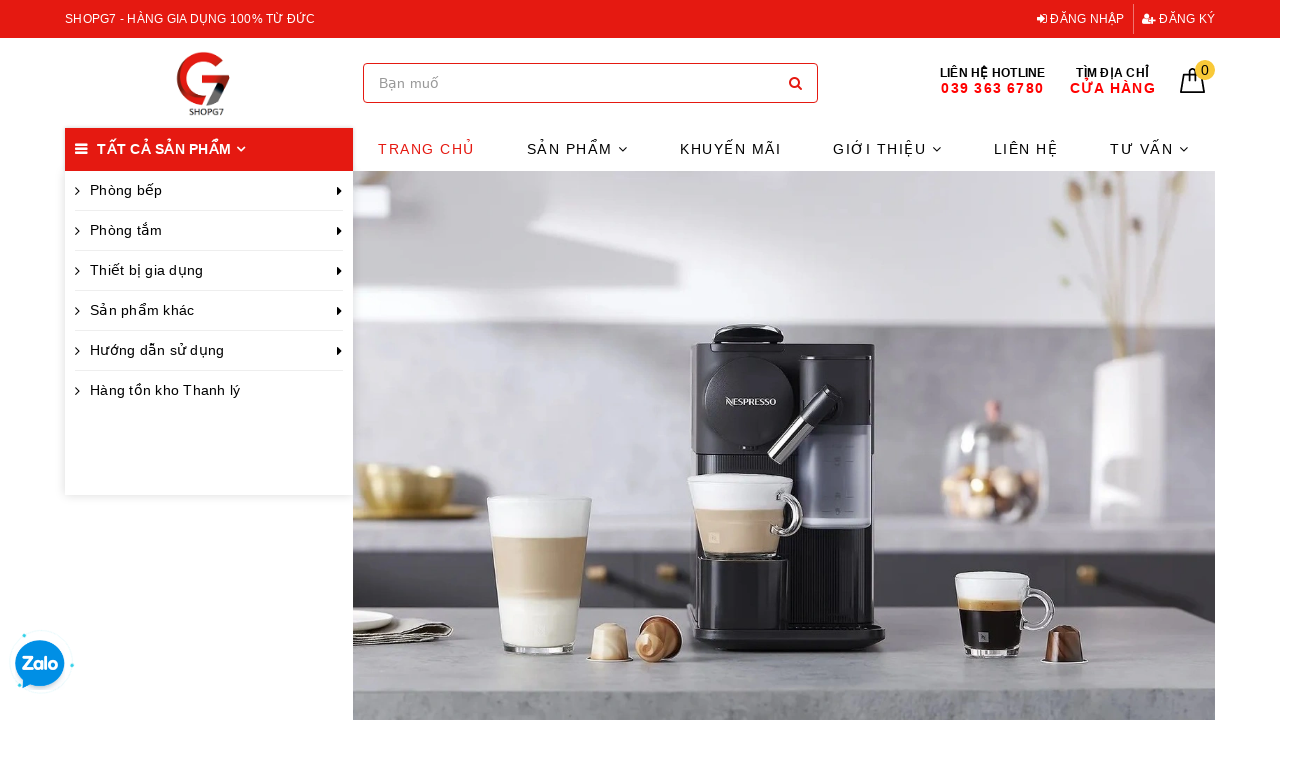

--- FILE ---
content_type: text/html; charset=utf-8
request_url: https://shopg7.com/
body_size: 75823
content:
<!DOCTYPE html>
<html lang="vi">
	<head>
		<meta name="google-site-verification" content="g_XPVzpgqIeeF1Bt40PX4vCeH_qqeDQHVt3j204-eno" />
		<!-- Google Tag Manager -->
		<script>(function(w,d,s,l,i){w[l]=w[l]||[];w[l].push({'gtm.start':
		new Date().getTime(),event:'gtm.js'});var f=d.getElementsByTagName(s)[0],
		j=d.createElement(s),dl=l!='dataLayer'?'&l='+l:'';j.async=true;j.src=
		'https://www.googletagmanager.com/gtm.js?id='+i+dl;f.parentNode.insertBefore(j,f);
		})(window,document,'script','dataLayer','GTM-TDM9J4T');</script>
		<!-- End Google Tag Manager -->
		<script>
			var dataLayer = window.dataLayer || [];
				dataLayer.push({
						'google_tag_params':
						{
							'ecomm_prodid': '',
							'ecomm_pagetype': 'product',
							'ecomm_totalvalue': '',
						}
					});
		</script>
		<!-- Global site tag (gtag.js) - Google Ads: 806493177 --> <script async src="https://www.googletagmanager.com/gtag/js?id=AW-806493177"></script> <script> window.dataLayer = window.dataLayer || []; function gtag(){dataLayer.push(arguments);} gtag('js', new Date()); gtag('config', 'AW-806493177'); </script>
		<!-- Event snippet for Lượt xem trang conversion page --> <script> gtag('event', 'conversion', {'send_to': 'AW-806493177/_KyQCNL1wvkBEPm3yIAD'}); </script>
		<meta charset="UTF-8" />
		<meta name="viewport" content="width=device-width, initial-scale=1, maximum-scale=1">			
		<title>ShopG7 Hàng gia dụng Đức</title>
		<meta name="description" content="Hàng gia dụng Đức
Máy pha cà phê châu Âu: Delonghi, Jura, Miele, Saeco, Siemens
Thiết bị nhà bếp: Bếp từ, Hút mùi, Máy rửa bát: Miele, Siemens, AEG
Thiết bị phòng tắm: Grohe, Hansgrohe, Villroy&Boch..
Cà phê hạt: Delonghi, Krups, Siemens, Lavazza, Illy
Hàng xịn 100% từ Đức">
		<meta name="keywords" content="ShopG7, Máy pha cà phê tự động,  Đồ gia dụng EU"/>		
		<link rel="canonical" href="https://shopg7.com/"/>
		<link rel="dns-prefetch" href="https://shopg7.com">
		<link rel="dns-prefetch" href="//bizweb.dktcdn.net/">
		<link rel="dns-prefetch" href="//www.google-analytics.com/">
		<link rel="dns-prefetch" href="//www.googletagmanager.com/">
		<meta name='revisit-after' content='1 days' />
		
		<meta name="robots" content="noodp,index,follow" />
		
		<link rel="icon" href="//bizweb.dktcdn.net/100/415/140/themes/812889/assets/favicon.png?1755693842979" type="image/x-icon" />
		<meta property="og:type" content="website">
	<meta property="og:title" content="ShopG7 Hàng gia dụng Đức">
	<meta property="og:image" content="https://bizweb.dktcdn.net/100/415/140/themes/812889/assets/logo.png?1755693842979">
	<meta property="og:image:secure_url" content="https://bizweb.dktcdn.net/100/415/140/themes/812889/assets/logo.png?1755693842979">
	<meta property="og:description" content="Hàng gia dụng Đức
Máy pha cà phê châu Âu: Delonghi, Jura, Miele, Saeco, Siemens
Thiết bị nhà bếp: Bếp từ, Hút mùi, Máy rửa bát: Miele, Siemens, AEG
Thiết bị phòng tắm: Grohe, Hansgrohe, Villroy&Boch..
Cà phê hạt: Delonghi, Krups, Siemens, Lavazza, Illy
Hàng xịn 100% từ Đức">
	<meta property="og:url" content="https://shopg7.com/">
	<meta property="og:site_name" content="ShopG7">
		<link rel="preload" as="style" type="text/css" href="//bizweb.dktcdn.net/100/415/140/themes/812889/assets/bootstrap.scss.css?1755693842979" onload="this.rel='stylesheet'" />
		<link href="//bizweb.dktcdn.net/100/415/140/themes/812889/assets/bootstrap.scss.css?1755693842979" rel="stylesheet" type="text/css" media="all" />
		<link rel="preload" as="style" type="text/css" href="//bizweb.dktcdn.net/100/415/140/themes/812889/assets/plugin.scss.css?1755693842979" onload="this.rel='stylesheet'" />
		<link href="//bizweb.dktcdn.net/100/415/140/themes/812889/assets/plugin.scss.css?1755693842979" rel="stylesheet" type="text/css" media="all" />	
		<link rel="preload" as="style" type="text/css" href="//bizweb.dktcdn.net/100/415/140/themes/812889/assets/evo-main.scss.css?1755693842979" onload="this.rel='stylesheet'" />
		<link href="//bizweb.dktcdn.net/100/415/140/themes/812889/assets/evo-main.scss.css?1755693842979" rel="stylesheet" type="text/css" media="all" />
		<link rel="preload" as="style" type="text/css" href="//bizweb.dktcdn.net/100/415/140/themes/812889/assets/slick.scss.css?1755693842979" onload="this.rel='stylesheet'" />
		<link href="//bizweb.dktcdn.net/100/415/140/themes/812889/assets/slick.scss.css?1755693842979" rel="stylesheet" type="text/css" media="all" />
		
		<link rel="preload" as="style" type="text/css" href="//bizweb.dktcdn.net/100/415/140/themes/812889/assets/evo-index.scss.css?1755693842979" onload="this.rel='stylesheet'" />
		<link href="//bizweb.dktcdn.net/100/415/140/themes/812889/assets/evo-index.scss.css?1755693842979" rel="stylesheet" type="text/css" media="all" />
		
		
		
		
		
		
		
		
		
		
		<link rel="preload" as="style" type="text/css" href="//bizweb.dktcdn.net/100/415/140/themes/812889/assets/style_update.scss.css?1755693842979" onload="this.rel='stylesheet'" />
		<link href="//bizweb.dktcdn.net/100/415/140/themes/812889/assets/style_update.scss.css?1755693842979" rel="stylesheet" type="text/css" media="all" />
		<script>
	var Bizweb = Bizweb || {};
	Bizweb.store = 'g7-shop.mysapo.net';
	Bizweb.id = 415140;
	Bizweb.theme = {"id":812889,"name":"Evo Nội Thất - gpsi 1903","role":"main"};
	Bizweb.template = 'index';
	if(!Bizweb.fbEventId)  Bizweb.fbEventId = 'xxxxxxxx-xxxx-4xxx-yxxx-xxxxxxxxxxxx'.replace(/[xy]/g, function (c) {
	var r = Math.random() * 16 | 0, v = c == 'x' ? r : (r & 0x3 | 0x8);
				return v.toString(16);
			});		
</script>
<script>
	(function () {
		function asyncLoad() {
			var urls = ["//newproductreviews.sapoapps.vn/assets/js/productreviews.min.js?store=g7-shop.mysapo.net","https://availablenotice.sapoapps.vn/scripts/ab_availablenotice_scripttag.min.js?store=g7-shop.mysapo.net","https://buyx-gety.sapoapps.vn/assets/script.v2.js?store=g7-shop.mysapo.net"];
			for (var i = 0; i < urls.length; i++) {
				var s = document.createElement('script');
				s.type = 'text/javascript';
				s.async = true;
				s.src = urls[i];
				var x = document.getElementsByTagName('script')[0];
				x.parentNode.insertBefore(s, x);
			}
		};
		window.attachEvent ? window.attachEvent('onload', asyncLoad) : window.addEventListener('load', asyncLoad, false);
	})();
</script>


<script>
	window.BizwebAnalytics = window.BizwebAnalytics || {};
	window.BizwebAnalytics.meta = window.BizwebAnalytics.meta || {};
	window.BizwebAnalytics.meta.currency = 'VND';
	window.BizwebAnalytics.tracking_url = '/s';

	var meta = {};
	
	
	for (var attr in meta) {
	window.BizwebAnalytics.meta[attr] = meta[attr];
	}
</script>

	
		<script src="/dist/js/stats.min.js?v=96f2ff2"></script>
	



<!-- Global site tag (gtag.js) - Google Analytics --> <script async src="https://www.googletagmanager.com/gtag/js?id=G-852HY5GYSY"></script> <script> window.dataLayer = window.dataLayer || []; function gtag(){dataLayer.push(arguments);} gtag('js', new Date()); gtag('config', 'G-852HY5GYSY'); </script>
<script>

	window.enabled_enhanced_ecommerce = true;

</script>






<script>
	var eventsListenerScript = document.createElement('script');
	eventsListenerScript.async = true;
	
	eventsListenerScript.src = "/dist/js/store_events_listener.min.js?v=1b795e9";
	
	document.getElementsByTagName('head')[0].appendChild(eventsListenerScript);
</script>





	
		<script>
	/*! jQuery v2.2.3 | (c) jQuery Foundation | jquery.org/license */
!function(a,b){"object"==typeof module&&"object"==typeof module.exports?module.exports=a.document?b(a,!0):function(a){if(!a.document)throw new Error("jQuery requires a window with a document");return b(a)}:b(a)}("undefined"!=typeof window?window:this,function(a,b){var c=[],d=a.document,e=c.slice,f=c.concat,g=c.push,h=c.indexOf,i={},j=i.toString,k=i.hasOwnProperty,l={},m="2.2.3",n=function(a,b){return new n.fn.init(a,b)},o=/^[\s\uFEFF\xA0]+|[\s\uFEFF\xA0]+$/g,p=/^-ms-/,q=/-([\da-z])/gi,r=function(a,b){return b.toUpperCase()};n.fn=n.prototype={jquery:m,constructor:n,selector:"",length:0,toArray:function(){return e.call(this)},get:function(a){return null!=a?0>a?this[a+this.length]:this[a]:e.call(this)},pushStack:function(a){var b=n.merge(this.constructor(),a);return b.prevObject=this,b.context=this.context,b},each:function(a){return n.each(this,a)},map:function(a){return this.pushStack(n.map(this,function(b,c){return a.call(b,c,b)}))},slice:function(){return this.pushStack(e.apply(this,arguments))},first:function(){return this.eq(0)},last:function(){return this.eq(-1)},eq:function(a){var b=this.length,c=+a+(0>a?b:0);return this.pushStack(c>=0&&b>c?[this[c]]:[])},end:function(){return this.prevObject||this.constructor()},push:g,sort:c.sort,splice:c.splice},n.extend=n.fn.extend=function(){var a,b,c,d,e,f,g=arguments[0]||{},h=1,i=arguments.length,j=!1;for("boolean"==typeof g&&(j=g,g=arguments[h]||{},h++),"object"==typeof g||n.isFunction(g)||(g={}),h===i&&(g=this,h--);i>h;h++)if(null!=(a=arguments[h]))for(b in a)c=g[b],d=a[b],g!==d&&(j&&d&&(n.isPlainObject(d)||(e=n.isArray(d)))?(e?(e=!1,f=c&&n.isArray(c)?c:[]):f=c&&n.isPlainObject(c)?c:{},g[b]=n.extend(j,f,d)):void 0!==d&&(g[b]=d));return g},n.extend({expando:"jQuery"+(m+Math.random()).replace(/\D/g,""),isReady:!0,error:function(a){throw new Error(a)},noop:function(){},isFunction:function(a){return"function"===n.type(a)},isArray:Array.isArray,isWindow:function(a){return null!=a&&a===a.window},isNumeric:function(a){var b=a&&a.toString();return!n.isArray(a)&&b-parseFloat(b)+1>=0},isPlainObject:function(a){var b;if("object"!==n.type(a)||a.nodeType||n.isWindow(a))return!1;if(a.constructor&&!k.call(a,"constructor")&&!k.call(a.constructor.prototype||{},"isPrototypeOf"))return!1;for(b in a);return void 0===b||k.call(a,b)},isEmptyObject:function(a){var b;for(b in a)return!1;return!0},type:function(a){return null==a?a+"":"object"==typeof a||"function"==typeof a?i[j.call(a)]||"object":typeof a},globalEval:function(a){var b,c=eval;a=n.trim(a),a&&(1===a.indexOf("use strict")?(b=d.createElement("script"),b.text=a,d.head.appendChild(b).parentNode.removeChild(b)):c(a))},camelCase:function(a){return a.replace(p,"ms-").replace(q,r)},nodeName:function(a,b){return a.nodeName&&a.nodeName.toLowerCase()===b.toLowerCase()},each:function(a,b){var c,d=0;if(s(a)){for(c=a.length;c>d;d++)if(b.call(a[d],d,a[d])===!1)break}else for(d in a)if(b.call(a[d],d,a[d])===!1)break;return a},trim:function(a){return null==a?"":(a+"").replace(o,"")},makeArray:function(a,b){var c=b||[];return null!=a&&(s(Object(a))?n.merge(c,"string"==typeof a?[a]:a):g.call(c,a)),c},inArray:function(a,b,c){return null==b?-1:h.call(b,a,c)},merge:function(a,b){for(var c=+b.length,d=0,e=a.length;c>d;d++)a[e++]=b[d];return a.length=e,a},grep:function(a,b,c){for(var d,e=[],f=0,g=a.length,h=!c;g>f;f++)d=!b(a[f],f),d!==h&&e.push(a[f]);return e},map:function(a,b,c){var d,e,g=0,h=[];if(s(a))for(d=a.length;d>g;g++)e=b(a[g],g,c),null!=e&&h.push(e);else for(g in a)e=b(a[g],g,c),null!=e&&h.push(e);return f.apply([],h)},guid:1,proxy:function(a,b){var c,d,f;return"string"==typeof b&&(c=a[b],b=a,a=c),n.isFunction(a)?(d=e.call(arguments,2),f=function(){return a.apply(b||this,d.concat(e.call(arguments)))},f.guid=a.guid=a.guid||n.guid++,f):void 0},now:Date.now,support:l}),"function"==typeof Symbol&&(n.fn[Symbol.iterator]=c[Symbol.iterator]),n.each("Boolean Number String Function Array Date RegExp Object Error Symbol".split(" "),function(a,b){i["[object "+b+"]"]=b.toLowerCase()});function s(a){var b=!!a&&"length"in a&&a.length,c=n.type(a);return"function"===c||n.isWindow(a)?!1:"array"===c||0===b||"number"==typeof b&&b>0&&b-1 in a}var t=function(a){var b,c,d,e,f,g,h,i,j,k,l,m,n,o,p,q,r,s,t,u="sizzle"+1*new Date,v=a.document,w=0,x=0,y=ga(),z=ga(),A=ga(),B=function(a,b){return a===b&&(l=!0),0},C=1<<31,D={}.hasOwnProperty,E=[],F=E.pop,G=E.push,H=E.push,I=E.slice,J=function(a,b){for(var c=0,d=a.length;d>c;c++)if(a[c]===b)return c;return-1},K="checked|selected|async|autofocus|autoplay|controls|defer|disabled|hidden|ismap|loop|multiple|open|readonly|required|scoped",L="[\\x20\\t\\r\\n\\f]",M="(?:\\\\.|[\\w-]|[^\\x00-\\xa0])+",N="\\["+L+"*("+M+")(?:"+L+"*([*^$|!~]?=)"+L+"*(?:'((?:\\\\.|[^\\\\'])*)'|\"((?:\\\\.|[^\\\\\"])*)\"|("+M+"))|)"+L+"*\\]",O=":("+M+")(?:\\((('((?:\\\\.|[^\\\\'])*)'|\"((?:\\\\.|[^\\\\\"])*)\")|((?:\\\\.|[^\\\\()[\\]]|"+N+")*)|.*)\\)|)",P=new RegExp(L+"+","g"),Q=new RegExp("^"+L+"+|((?:^|[^\\\\])(?:\\\\.)*)"+L+"+$","g"),R=new RegExp("^"+L+"*,"+L+"*"),S=new RegExp("^"+L+"*([>+~]|"+L+")"+L+"*"),T=new RegExp("="+L+"*([^\\]'\"]*?)"+L+"*\\]","g"),U=new RegExp(O),V=new RegExp("^"+M+"$"),W={ID:new RegExp("^#("+M+")"),CLASS:new RegExp("^\\.("+M+")"),TAG:new RegExp("^("+M+"|[*])"),ATTR:new RegExp("^"+N),PSEUDO:new RegExp("^"+O),CHILD:new RegExp("^:(only|first|last|nth|nth-last)-(child|of-type)(?:\\("+L+"*(even|odd|(([+-]|)(\\d*)n|)"+L+"*(?:([+-]|)"+L+"*(\\d+)|))"+L+"*\\)|)","i"),bool:new RegExp("^(?:"+K+")$","i"),needsContext:new RegExp("^"+L+"*[>+~]|:(even|odd|eq|gt|lt|nth|first|last)(?:\\("+L+"*((?:-\\d)?\\d*)"+L+"*\\)|)(?=[^-]|$)","i")},X=/^(?:input|select|textarea|button)$/i,Y=/^h\d$/i,Z=/^[^{]+\{\s*\[native \w/,$=/^(?:#([\w-]+)|(\w+)|\.([\w-]+))$/,_=/[+~]/,aa=/'|\\/g,ba=new RegExp("\\\\([\\da-f]{1,6}"+L+"?|("+L+")|.)","ig"),ca=function(a,b,c){var d="0x"+b-65536;return d!==d||c?b:0>d?String.fromCharCode(d+65536):String.fromCharCode(d>>10|55296,1023&d|56320)},da=function(){m()};try{H.apply(E=I.call(v.childNodes),v.childNodes),E[v.childNodes.length].nodeType}catch(ea){H={apply:E.length?function(a,b){G.apply(a,I.call(b))}:function(a,b){var c=a.length,d=0;while(a[c++]=b[d++]);a.length=c-1}}}function fa(a,b,d,e){var f,h,j,k,l,o,r,s,w=b&&b.ownerDocument,x=b?b.nodeType:9;if(d=d||[],"string"!=typeof a||!a||1!==x&&9!==x&&11!==x)return d;if(!e&&((b?b.ownerDocument||b:v)!==n&&m(b),b=b||n,p)){if(11!==x&&(o=$.exec(a)))if(f=o[1]){if(9===x){if(!(j=b.getElementById(f)))return d;if(j.id===f)return d.push(j),d}else if(w&&(j=w.getElementById(f))&&t(b,j)&&j.id===f)return d.push(j),d}else{if(o[2])return H.apply(d,b.getElementsByTagName(a)),d;if((f=o[3])&&c.getElementsByClassName&&b.getElementsByClassName)return H.apply(d,b.getElementsByClassName(f)),d}if(c.qsa&&!A[a+" "]&&(!q||!q.test(a))){if(1!==x)w=b,s=a;else if("object"!==b.nodeName.toLowerCase()){(k=b.getAttribute("id"))?k=k.replace(aa,"\\$&"):b.setAttribute("id",k=u),r=g(a),h=r.length,l=V.test(k)?"#"+k:"[id='"+k+"']";while(h--)r[h]=l+" "+qa(r[h]);s=r.join(","),w=_.test(a)&&oa(b.parentNode)||b}if(s)try{return H.apply(d,w.querySelectorAll(s)),d}catch(y){}finally{k===u&&b.removeAttribute("id")}}}return i(a.replace(Q,"$1"),b,d,e)}function ga(){var a=[];function b(c,e){return a.push(c+" ")>d.cacheLength&&delete b[a.shift()],b[c+" "]=e}return b}function ha(a){return a[u]=!0,a}function ia(a){var b=n.createElement("div");try{return!!a(b)}catch(c){return!1}finally{b.parentNode&&b.parentNode.removeChild(b),b=null}}function ja(a,b){var c=a.split("|"),e=c.length;while(e--)d.attrHandle[c[e]]=b}function ka(a,b){var c=b&&a,d=c&&1===a.nodeType&&1===b.nodeType&&(~b.sourceIndex||C)-(~a.sourceIndex||C);if(d)return d;if(c)while(c=c.nextSibling)if(c===b)return-1;return a?1:-1}function la(a){return function(b){var c=b.nodeName.toLowerCase();return"input"===c&&b.type===a}}function ma(a){return function(b){var c=b.nodeName.toLowerCase();return("input"===c||"button"===c)&&b.type===a}}function na(a){return ha(function(b){return b=+b,ha(function(c,d){var e,f=a([],c.length,b),g=f.length;while(g--)c[e=f[g]]&&(c[e]=!(d[e]=c[e]))})})}function oa(a){return a&&"undefined"!=typeof a.getElementsByTagName&&a}c=fa.support={},f=fa.isXML=function(a){var b=a&&(a.ownerDocument||a).documentElement;return b?"HTML"!==b.nodeName:!1},m=fa.setDocument=function(a){var b,e,g=a?a.ownerDocument||a:v;return g!==n&&9===g.nodeType&&g.documentElement?(n=g,o=n.documentElement,p=!f(n),(e=n.defaultView)&&e.top!==e&&(e.addEventListener?e.addEventListener("unload",da,!1):e.attachEvent&&e.attachEvent("onunload",da)),c.attributes=ia(function(a){return a.className="i",!a.getAttribute("className")}),c.getElementsByTagName=ia(function(a){return a.appendChild(n.createComment("")),!a.getElementsByTagName("*").length}),c.getElementsByClassName=Z.test(n.getElementsByClassName),c.getById=ia(function(a){return o.appendChild(a).id=u,!n.getElementsByName||!n.getElementsByName(u).length}),c.getById?(d.find.ID=function(a,b){if("undefined"!=typeof b.getElementById&&p){var c=b.getElementById(a);return c?[c]:[]}},d.filter.ID=function(a){var b=a.replace(ba,ca);return function(a){return a.getAttribute("id")===b}}):(delete d.find.ID,d.filter.ID=function(a){var b=a.replace(ba,ca);return function(a){var c="undefined"!=typeof a.getAttributeNode&&a.getAttributeNode("id");return c&&c.value===b}}),d.find.TAG=c.getElementsByTagName?function(a,b){return"undefined"!=typeof b.getElementsByTagName?b.getElementsByTagName(a):c.qsa?b.querySelectorAll(a):void 0}:function(a,b){var c,d=[],e=0,f=b.getElementsByTagName(a);if("*"===a){while(c=f[e++])1===c.nodeType&&d.push(c);return d}return f},d.find.CLASS=c.getElementsByClassName&&function(a,b){return"undefined"!=typeof b.getElementsByClassName&&p?b.getElementsByClassName(a):void 0},r=[],q=[],(c.qsa=Z.test(n.querySelectorAll))&&(ia(function(a){o.appendChild(a).innerHTML="<a id='"+u+"'></a><select id='"+u+"-\r\\' msallowcapture=''><option selected=''></option></select>",a.querySelectorAll("[msallowcapture^='']").length&&q.push("[*^$]="+L+"*(?:''|\"\")"),a.querySelectorAll("[selected]").length||q.push("\\["+L+"*(?:value|"+K+")"),a.querySelectorAll("[id~="+u+"-]").length||q.push("~="),a.querySelectorAll(":checked").length||q.push(":checked"),a.querySelectorAll("a#"+u+"+*").length||q.push(".#.+[+~]")}),ia(function(a){var b=n.createElement("input");b.setAttribute("type","hidden"),a.appendChild(b).setAttribute("name","D"),a.querySelectorAll("[name=d]").length&&q.push("name"+L+"*[*^$|!~]?="),a.querySelectorAll(":enabled").length||q.push(":enabled",":disabled"),a.querySelectorAll("*,:x"),q.push(",.*:")})),(c.matchesSelector=Z.test(s=o.matches||o.webkitMatchesSelector||o.mozMatchesSelector||o.oMatchesSelector||o.msMatchesSelector))&&ia(function(a){c.disconnectedMatch=s.call(a,"div"),s.call(a,"[s!='']:x"),r.push("!=",O)}),q=q.length&&new RegExp(q.join("|")),r=r.length&&new RegExp(r.join("|")),b=Z.test(o.compareDocumentPosition),t=b||Z.test(o.contains)?function(a,b){var c=9===a.nodeType?a.documentElement:a,d=b&&b.parentNode;return a===d||!(!d||1!==d.nodeType||!(c.contains?c.contains(d):a.compareDocumentPosition&&16&a.compareDocumentPosition(d)))}:function(a,b){if(b)while(b=b.parentNode)if(b===a)return!0;return!1},B=b?function(a,b){if(a===b)return l=!0,0;var d=!a.compareDocumentPosition-!b.compareDocumentPosition;return d?d:(d=(a.ownerDocument||a)===(b.ownerDocument||b)?a.compareDocumentPosition(b):1,1&d||!c.sortDetached&&b.compareDocumentPosition(a)===d?a===n||a.ownerDocument===v&&t(v,a)?-1:b===n||b.ownerDocument===v&&t(v,b)?1:k?J(k,a)-J(k,b):0:4&d?-1:1)}:function(a,b){if(a===b)return l=!0,0;var c,d=0,e=a.parentNode,f=b.parentNode,g=[a],h=[b];if(!e||!f)return a===n?-1:b===n?1:e?-1:f?1:k?J(k,a)-J(k,b):0;if(e===f)return ka(a,b);c=a;while(c=c.parentNode)g.unshift(c);c=b;while(c=c.parentNode)h.unshift(c);while(g[d]===h[d])d++;return d?ka(g[d],h[d]):g[d]===v?-1:h[d]===v?1:0},n):n},fa.matches=function(a,b){return fa(a,null,null,b)},fa.matchesSelector=function(a,b){if((a.ownerDocument||a)!==n&&m(a),b=b.replace(T,"='$1']"),c.matchesSelector&&p&&!A[b+" "]&&(!r||!r.test(b))&&(!q||!q.test(b)))try{var d=s.call(a,b);if(d||c.disconnectedMatch||a.document&&11!==a.document.nodeType)return d}catch(e){}return fa(b,n,null,[a]).length>0},fa.contains=function(a,b){return(a.ownerDocument||a)!==n&&m(a),t(a,b)},fa.attr=function(a,b){(a.ownerDocument||a)!==n&&m(a);var e=d.attrHandle[b.toLowerCase()],f=e&&D.call(d.attrHandle,b.toLowerCase())?e(a,b,!p):void 0;return void 0!==f?f:c.attributes||!p?a.getAttribute(b):(f=a.getAttributeNode(b))&&f.specified?f.value:null},fa.error=function(a){throw new Error("Syntax error, unrecognized expression: "+a)},fa.uniqueSort=function(a){var b,d=[],e=0,f=0;if(l=!c.detectDuplicates,k=!c.sortStable&&a.slice(0),a.sort(B),l){while(b=a[f++])b===a[f]&&(e=d.push(f));while(e--)a.splice(d[e],1)}return k=null,a},e=fa.getText=function(a){var b,c="",d=0,f=a.nodeType;if(f){if(1===f||9===f||11===f){if("string"==typeof a.textContent)return a.textContent;for(a=a.firstChild;a;a=a.nextSibling)c+=e(a)}else if(3===f||4===f)return a.nodeValue}else while(b=a[d++])c+=e(b);return c},d=fa.selectors={cacheLength:50,createPseudo:ha,match:W,attrHandle:{},find:{},relative:{">":{dir:"parentNode",first:!0}," ":{dir:"parentNode"},"+":{dir:"previousSibling",first:!0},"~":{dir:"previousSibling"}},preFilter:{ATTR:function(a){return a[1]=a[1].replace(ba,ca),a[3]=(a[3]||a[4]||a[5]||"").replace(ba,ca),"~="===a[2]&&(a[3]=" "+a[3]+" "),a.slice(0,4)},CHILD:function(a){return a[1]=a[1].toLowerCase(),"nth"===a[1].slice(0,3)?(a[3]||fa.error(a[0]),a[4]=+(a[4]?a[5]+(a[6]||1):2*("even"===a[3]||"odd"===a[3])),a[5]=+(a[7]+a[8]||"odd"===a[3])):a[3]&&fa.error(a[0]),a},PSEUDO:function(a){var b,c=!a[6]&&a[2];return W.CHILD.test(a[0])?null:(a[3]?a[2]=a[4]||a[5]||"":c&&U.test(c)&&(b=g(c,!0))&&(b=c.indexOf(")",c.length-b)-c.length)&&(a[0]=a[0].slice(0,b),a[2]=c.slice(0,b)),a.slice(0,3))}},filter:{TAG:function(a){var b=a.replace(ba,ca).toLowerCase();return"*"===a?function(){return!0}:function(a){return a.nodeName&&a.nodeName.toLowerCase()===b}},CLASS:function(a){var b=y[a+" "];return b||(b=new RegExp("(^|"+L+")"+a+"("+L+"|$)"))&&y(a,function(a){return b.test("string"==typeof a.className&&a.className||"undefined"!=typeof a.getAttribute&&a.getAttribute("class")||"")})},ATTR:function(a,b,c){return function(d){var e=fa.attr(d,a);return null==e?"!="===b:b?(e+="","="===b?e===c:"!="===b?e!==c:"^="===b?c&&0===e.indexOf(c):"*="===b?c&&e.indexOf(c)>-1:"$="===b?c&&e.slice(-c.length)===c:"~="===b?(" "+e.replace(P," ")+" ").indexOf(c)>-1:"|="===b?e===c||e.slice(0,c.length+1)===c+"-":!1):!0}},CHILD:function(a,b,c,d,e){var f="nth"!==a.slice(0,3),g="last"!==a.slice(-4),h="of-type"===b;return 1===d&&0===e?function(a){return!!a.parentNode}:function(b,c,i){var j,k,l,m,n,o,p=f!==g?"nextSibling":"previousSibling",q=b.parentNode,r=h&&b.nodeName.toLowerCase(),s=!i&&!h,t=!1;if(q){if(f){while(p){m=b;while(m=m[p])if(h?m.nodeName.toLowerCase()===r:1===m.nodeType)return!1;o=p="only"===a&&!o&&"nextSibling"}return!0}if(o=[g?q.firstChild:q.lastChild],g&&s){m=q,l=m[u]||(m[u]={}),k=l[m.uniqueID]||(l[m.uniqueID]={}),j=k[a]||[],n=j[0]===w&&j[1],t=n&&j[2],m=n&&q.childNodes[n];while(m=++n&&m&&m[p]||(t=n=0)||o.pop())if(1===m.nodeType&&++t&&m===b){k[a]=[w,n,t];break}}else if(s&&(m=b,l=m[u]||(m[u]={}),k=l[m.uniqueID]||(l[m.uniqueID]={}),j=k[a]||[],n=j[0]===w&&j[1],t=n),t===!1)while(m=++n&&m&&m[p]||(t=n=0)||o.pop())if((h?m.nodeName.toLowerCase()===r:1===m.nodeType)&&++t&&(s&&(l=m[u]||(m[u]={}),k=l[m.uniqueID]||(l[m.uniqueID]={}),k[a]=[w,t]),m===b))break;return t-=e,t===d||t%d===0&&t/d>=0}}},PSEUDO:function(a,b){var c,e=d.pseudos[a]||d.setFilters[a.toLowerCase()]||fa.error("unsupported pseudo: "+a);return e[u]?e(b):e.length>1?(c=[a,a,"",b],d.setFilters.hasOwnProperty(a.toLowerCase())?ha(function(a,c){var d,f=e(a,b),g=f.length;while(g--)d=J(a,f[g]),a[d]=!(c[d]=f[g])}):function(a){return e(a,0,c)}):e}},pseudos:{not:ha(function(a){var b=[],c=[],d=h(a.replace(Q,"$1"));return d[u]?ha(function(a,b,c,e){var f,g=d(a,null,e,[]),h=a.length;while(h--)(f=g[h])&&(a[h]=!(b[h]=f))}):function(a,e,f){return b[0]=a,d(b,null,f,c),b[0]=null,!c.pop()}}),has:ha(function(a){return function(b){return fa(a,b).length>0}}),contains:ha(function(a){return a=a.replace(ba,ca),function(b){return(b.textContent||b.innerText||e(b)).indexOf(a)>-1}}),lang:ha(function(a){return V.test(a||"")||fa.error("unsupported lang: "+a),a=a.replace(ba,ca).toLowerCase(),function(b){var c;do if(c=p?b.lang:b.getAttribute("xml:lang")||b.getAttribute("lang"))return c=c.toLowerCase(),c===a||0===c.indexOf(a+"-");while((b=b.parentNode)&&1===b.nodeType);return!1}}),target:function(b){var c=a.location&&a.location.hash;return c&&c.slice(1)===b.id},root:function(a){return a===o},focus:function(a){return a===n.activeElement&&(!n.hasFocus||n.hasFocus())&&!!(a.type||a.href||~a.tabIndex)},enabled:function(a){return a.disabled===!1},disabled:function(a){return a.disabled===!0},checked:function(a){var b=a.nodeName.toLowerCase();return"input"===b&&!!a.checked||"option"===b&&!!a.selected},selected:function(a){return a.parentNode&&a.parentNode.selectedIndex,a.selected===!0},empty:function(a){for(a=a.firstChild;a;a=a.nextSibling)if(a.nodeType<6)return!1;return!0},parent:function(a){return!d.pseudos.empty(a)},header:function(a){return Y.test(a.nodeName)},input:function(a){return X.test(a.nodeName)},button:function(a){var b=a.nodeName.toLowerCase();return"input"===b&&"button"===a.type||"button"===b},text:function(a){var b;return"input"===a.nodeName.toLowerCase()&&"text"===a.type&&(null==(b=a.getAttribute("type"))||"text"===b.toLowerCase())},first:na(function(){return[0]}),last:na(function(a,b){return[b-1]}),eq:na(function(a,b,c){return[0>c?c+b:c]}),even:na(function(a,b){for(var c=0;b>c;c+=2)a.push(c);return a}),odd:na(function(a,b){for(var c=1;b>c;c+=2)a.push(c);return a}),lt:na(function(a,b,c){for(var d=0>c?c+b:c;--d>=0;)a.push(d);return a}),gt:na(function(a,b,c){for(var d=0>c?c+b:c;++d<b;)a.push(d);return a})}},d.pseudos.nth=d.pseudos.eq;for(b in{radio:!0,checkbox:!0,file:!0,password:!0,image:!0})d.pseudos[b]=la(b);for(b in{submit:!0,reset:!0})d.pseudos[b]=ma(b);function pa(){}pa.prototype=d.filters=d.pseudos,d.setFilters=new pa,g=fa.tokenize=function(a,b){var c,e,f,g,h,i,j,k=z[a+" "];if(k)return b?0:k.slice(0);h=a,i=[],j=d.preFilter;while(h){c&&!(e=R.exec(h))||(e&&(h=h.slice(e[0].length)||h),i.push(f=[])),c=!1,(e=S.exec(h))&&(c=e.shift(),f.push({value:c,type:e[0].replace(Q," ")}),h=h.slice(c.length));for(g in d.filter)!(e=W[g].exec(h))||j[g]&&!(e=j[g](e))||(c=e.shift(),f.push({value:c,type:g,matches:e}),h=h.slice(c.length));if(!c)break}return b?h.length:h?fa.error(a):z(a,i).slice(0)};function qa(a){for(var b=0,c=a.length,d="";c>b;b++)d+=a[b].value;return d}function ra(a,b,c){var d=b.dir,e=c&&"parentNode"===d,f=x++;return b.first?function(b,c,f){while(b=b[d])if(1===b.nodeType||e)return a(b,c,f)}:function(b,c,g){var h,i,j,k=[w,f];if(g){while(b=b[d])if((1===b.nodeType||e)&&a(b,c,g))return!0}else while(b=b[d])if(1===b.nodeType||e){if(j=b[u]||(b[u]={}),i=j[b.uniqueID]||(j[b.uniqueID]={}),(h=i[d])&&h[0]===w&&h[1]===f)return k[2]=h[2];if(i[d]=k,k[2]=a(b,c,g))return!0}}}function sa(a){return a.length>1?function(b,c,d){var e=a.length;while(e--)if(!a[e](b,c,d))return!1;return!0}:a[0]}function ta(a,b,c){for(var d=0,e=b.length;e>d;d++)fa(a,b[d],c);return c}function ua(a,b,c,d,e){for(var f,g=[],h=0,i=a.length,j=null!=b;i>h;h++)(f=a[h])&&(c&&!c(f,d,e)||(g.push(f),j&&b.push(h)));return g}function va(a,b,c,d,e,f){return d&&!d[u]&&(d=va(d)),e&&!e[u]&&(e=va(e,f)),ha(function(f,g,h,i){var j,k,l,m=[],n=[],o=g.length,p=f||ta(b||"*",h.nodeType?[h]:h,[]),q=!a||!f&&b?p:ua(p,m,a,h,i),r=c?e||(f?a:o||d)?[]:g:q;if(c&&c(q,r,h,i),d){j=ua(r,n),d(j,[],h,i),k=j.length;while(k--)(l=j[k])&&(r[n[k]]=!(q[n[k]]=l))}if(f){if(e||a){if(e){j=[],k=r.length;while(k--)(l=r[k])&&j.push(q[k]=l);e(null,r=[],j,i)}k=r.length;while(k--)(l=r[k])&&(j=e?J(f,l):m[k])>-1&&(f[j]=!(g[j]=l))}}else r=ua(r===g?r.splice(o,r.length):r),e?e(null,g,r,i):H.apply(g,r)})}function wa(a){for(var b,c,e,f=a.length,g=d.relative[a[0].type],h=g||d.relative[" "],i=g?1:0,k=ra(function(a){return a===b},h,!0),l=ra(function(a){return J(b,a)>-1},h,!0),m=[function(a,c,d){var e=!g&&(d||c!==j)||((b=c).nodeType?k(a,c,d):l(a,c,d));return b=null,e}];f>i;i++)if(c=d.relative[a[i].type])m=[ra(sa(m),c)];else{if(c=d.filter[a[i].type].apply(null,a[i].matches),c[u]){for(e=++i;f>e;e++)if(d.relative[a[e].type])break;return va(i>1&&sa(m),i>1&&qa(a.slice(0,i-1).concat({value:" "===a[i-2].type?"*":""})).replace(Q,"$1"),c,e>i&&wa(a.slice(i,e)),f>e&&wa(a=a.slice(e)),f>e&&qa(a))}m.push(c)}return sa(m)}function xa(a,b){var c=b.length>0,e=a.length>0,f=function(f,g,h,i,k){var l,o,q,r=0,s="0",t=f&&[],u=[],v=j,x=f||e&&d.find.TAG("*",k),y=w+=null==v?1:Math.random()||.1,z=x.length;for(k&&(j=g===n||g||k);s!==z&&null!=(l=x[s]);s++){if(e&&l){o=0,g||l.ownerDocument===n||(m(l),h=!p);while(q=a[o++])if(q(l,g||n,h)){i.push(l);break}k&&(w=y)}c&&((l=!q&&l)&&r--,f&&t.push(l))}if(r+=s,c&&s!==r){o=0;while(q=b[o++])q(t,u,g,h);if(f){if(r>0)while(s--)t[s]||u[s]||(u[s]=F.call(i));u=ua(u)}H.apply(i,u),k&&!f&&u.length>0&&r+b.length>1&&fa.uniqueSort(i)}return k&&(w=y,j=v),t};return c?ha(f):f}return h=fa.compile=function(a,b){var c,d=[],e=[],f=A[a+" "];if(!f){b||(b=g(a)),c=b.length;while(c--)f=wa(b[c]),f[u]?d.push(f):e.push(f);f=A(a,xa(e,d)),f.selector=a}return f},i=fa.select=function(a,b,e,f){var i,j,k,l,m,n="function"==typeof a&&a,o=!f&&g(a=n.selector||a);if(e=e||[],1===o.length){if(j=o[0]=o[0].slice(0),j.length>2&&"ID"===(k=j[0]).type&&c.getById&&9===b.nodeType&&p&&d.relative[j[1].type]){if(b=(d.find.ID(k.matches[0].replace(ba,ca),b)||[])[0],!b)return e;n&&(b=b.parentNode),a=a.slice(j.shift().value.length)}i=W.needsContext.test(a)?0:j.length;while(i--){if(k=j[i],d.relative[l=k.type])break;if((m=d.find[l])&&(f=m(k.matches[0].replace(ba,ca),_.test(j[0].type)&&oa(b.parentNode)||b))){if(j.splice(i,1),a=f.length&&qa(j),!a)return H.apply(e,f),e;break}}}return(n||h(a,o))(f,b,!p,e,!b||_.test(a)&&oa(b.parentNode)||b),e},c.sortStable=u.split("").sort(B).join("")===u,c.detectDuplicates=!!l,m(),c.sortDetached=ia(function(a){return 1&a.compareDocumentPosition(n.createElement("div"))}),ia(function(a){return a.innerHTML="<a href='#'></a>","#"===a.firstChild.getAttribute("href")})||ja("type|href|height|width",function(a,b,c){return c?void 0:a.getAttribute(b,"type"===b.toLowerCase()?1:2)}),c.attributes&&ia(function(a){return a.innerHTML="<input/>",a.firstChild.setAttribute("value",""),""===a.firstChild.getAttribute("value")})||ja("value",function(a,b,c){return c||"input"!==a.nodeName.toLowerCase()?void 0:a.defaultValue}),ia(function(a){return null==a.getAttribute("disabled")})||ja(K,function(a,b,c){var d;return c?void 0:a[b]===!0?b.toLowerCase():(d=a.getAttributeNode(b))&&d.specified?d.value:null}),fa}(a);n.find=t,n.expr=t.selectors,n.expr[":"]=n.expr.pseudos,n.uniqueSort=n.unique=t.uniqueSort,n.text=t.getText,n.isXMLDoc=t.isXML,n.contains=t.contains;var u=function(a,b,c){var d=[],e=void 0!==c;while((a=a[b])&&9!==a.nodeType)if(1===a.nodeType){if(e&&n(a).is(c))break;d.push(a)}return d},v=function(a,b){for(var c=[];a;a=a.nextSibling)1===a.nodeType&&a!==b&&c.push(a);return c},w=n.expr.match.needsContext,x=/^<([\w-]+)\s*\/?>(?:<\/\1>|)$/,y=/^.[^:#\[\.,]*$/;function z(a,b,c){if(n.isFunction(b))return n.grep(a,function(a,d){return!!b.call(a,d,a)!==c});if(b.nodeType)return n.grep(a,function(a){return a===b!==c});if("string"==typeof b){if(y.test(b))return n.filter(b,a,c);b=n.filter(b,a)}return n.grep(a,function(a){return h.call(b,a)>-1!==c})}n.filter=function(a,b,c){var d=b[0];return c&&(a=":not("+a+")"),1===b.length&&1===d.nodeType?n.find.matchesSelector(d,a)?[d]:[]:n.find.matches(a,n.grep(b,function(a){return 1===a.nodeType}))},n.fn.extend({find:function(a){var b,c=this.length,d=[],e=this;if("string"!=typeof a)return this.pushStack(n(a).filter(function(){for(b=0;c>b;b++)if(n.contains(e[b],this))return!0}));for(b=0;c>b;b++)n.find(a,e[b],d);return d=this.pushStack(c>1?n.unique(d):d),d.selector=this.selector?this.selector+" "+a:a,d},filter:function(a){return this.pushStack(z(this,a||[],!1))},not:function(a){return this.pushStack(z(this,a||[],!0))},is:function(a){return!!z(this,"string"==typeof a&&w.test(a)?n(a):a||[],!1).length}});var A,B=/^(?:\s*(<[\w\W]+>)[^>]*|#([\w-]*))$/,C=n.fn.init=function(a,b,c){var e,f;if(!a)return this;if(c=c||A,"string"==typeof a){if(e="<"===a[0]&&">"===a[a.length-1]&&a.length>=3?[null,a,null]:B.exec(a),!e||!e[1]&&b)return!b||b.jquery?(b||c).find(a):this.constructor(b).find(a);if(e[1]){if(b=b instanceof n?b[0]:b,n.merge(this,n.parseHTML(e[1],b&&b.nodeType?b.ownerDocument||b:d,!0)),x.test(e[1])&&n.isPlainObject(b))for(e in b)n.isFunction(this[e])?this[e](b[e]):this.attr(e,b[e]);return this}return f=d.getElementById(e[2]),f&&f.parentNode&&(this.length=1,this[0]=f),this.context=d,this.selector=a,this}return a.nodeType?(this.context=this[0]=a,this.length=1,this):n.isFunction(a)?void 0!==c.ready?c.ready(a):a(n):(void 0!==a.selector&&(this.selector=a.selector,this.context=a.context),n.makeArray(a,this))};C.prototype=n.fn,A=n(d);var D=/^(?:parents|prev(?:Until|All))/,E={children:!0,contents:!0,next:!0,prev:!0};n.fn.extend({has:function(a){var b=n(a,this),c=b.length;return this.filter(function(){for(var a=0;c>a;a++)if(n.contains(this,b[a]))return!0})},closest:function(a,b){for(var c,d=0,e=this.length,f=[],g=w.test(a)||"string"!=typeof a?n(a,b||this.context):0;e>d;d++)for(c=this[d];c&&c!==b;c=c.parentNode)if(c.nodeType<11&&(g?g.index(c)>-1:1===c.nodeType&&n.find.matchesSelector(c,a))){f.push(c);break}return this.pushStack(f.length>1?n.uniqueSort(f):f)},index:function(a){return a?"string"==typeof a?h.call(n(a),this[0]):h.call(this,a.jquery?a[0]:a):this[0]&&this[0].parentNode?this.first().prevAll().length:-1},add:function(a,b){return this.pushStack(n.uniqueSort(n.merge(this.get(),n(a,b))))},addBack:function(a){return this.add(null==a?this.prevObject:this.prevObject.filter(a))}});function F(a,b){while((a=a[b])&&1!==a.nodeType);return a}n.each({parent:function(a){var b=a.parentNode;return b&&11!==b.nodeType?b:null},parents:function(a){return u(a,"parentNode")},parentsUntil:function(a,b,c){return u(a,"parentNode",c)},next:function(a){return F(a,"nextSibling")},prev:function(a){return F(a,"previousSibling")},nextAll:function(a){return u(a,"nextSibling")},prevAll:function(a){return u(a,"previousSibling")},nextUntil:function(a,b,c){return u(a,"nextSibling",c)},prevUntil:function(a,b,c){return u(a,"previousSibling",c)},siblings:function(a){return v((a.parentNode||{}).firstChild,a)},children:function(a){return v(a.firstChild)},contents:function(a){return a.contentDocument||n.merge([],a.childNodes)}},function(a,b){n.fn[a]=function(c,d){var e=n.map(this,b,c);return"Until"!==a.slice(-5)&&(d=c),d&&"string"==typeof d&&(e=n.filter(d,e)),this.length>1&&(E[a]||n.uniqueSort(e),D.test(a)&&e.reverse()),this.pushStack(e)}});var G=/\S+/g;function H(a){var b={};return n.each(a.match(G)||[],function(a,c){b[c]=!0}),b}n.Callbacks=function(a){a="string"==typeof a?H(a):n.extend({},a);var b,c,d,e,f=[],g=[],h=-1,i=function(){for(e=a.once,d=b=!0;g.length;h=-1){c=g.shift();while(++h<f.length)f[h].apply(c[0],c[1])===!1&&a.stopOnFalse&&(h=f.length,c=!1)}a.memory||(c=!1),b=!1,e&&(f=c?[]:"")},j={add:function(){return f&&(c&&!b&&(h=f.length-1,g.push(c)),function d(b){n.each(b,function(b,c){n.isFunction(c)?a.unique&&j.has(c)||f.push(c):c&&c.length&&"string"!==n.type(c)&&d(c)})}(arguments),c&&!b&&i()),this},remove:function(){return n.each(arguments,function(a,b){var c;while((c=n.inArray(b,f,c))>-1)f.splice(c,1),h>=c&&h--}),this},has:function(a){return a?n.inArray(a,f)>-1:f.length>0},empty:function(){return f&&(f=[]),this},disable:function(){return e=g=[],f=c="",this},disabled:function(){return!f},lock:function(){return e=g=[],c||(f=c=""),this},locked:function(){return!!e},fireWith:function(a,c){return e||(c=c||[],c=[a,c.slice?c.slice():c],g.push(c),b||i()),this},fire:function(){return j.fireWith(this,arguments),this},fired:function(){return!!d}};return j},n.extend({Deferred:function(a){var b=[["resolve","done",n.Callbacks("once memory"),"resolved"],["reject","fail",n.Callbacks("once memory"),"rejected"],["notify","progress",n.Callbacks("memory")]],c="pending",d={state:function(){return c},always:function(){return e.done(arguments).fail(arguments),this},then:function(){var a=arguments;return n.Deferred(function(c){n.each(b,function(b,f){var g=n.isFunction(a[b])&&a[b];e[f[1]](function(){var a=g&&g.apply(this,arguments);a&&n.isFunction(a.promise)?a.promise().progress(c.notify).done(c.resolve).fail(c.reject):c[f[0]+"With"](this===d?c.promise():this,g?[a]:arguments)})}),a=null}).promise()},promise:function(a){return null!=a?n.extend(a,d):d}},e={};return d.pipe=d.then,n.each(b,function(a,f){var g=f[2],h=f[3];d[f[1]]=g.add,h&&g.add(function(){c=h},b[1^a][2].disable,b[2][2].lock),e[f[0]]=function(){return e[f[0]+"With"](this===e?d:this,arguments),this},e[f[0]+"With"]=g.fireWith}),d.promise(e),a&&a.call(e,e),e},when:function(a){var b=0,c=e.call(arguments),d=c.length,f=1!==d||a&&n.isFunction(a.promise)?d:0,g=1===f?a:n.Deferred(),h=function(a,b,c){return function(d){b[a]=this,c[a]=arguments.length>1?e.call(arguments):d,c===i?g.notifyWith(b,c):--f||g.resolveWith(b,c)}},i,j,k;if(d>1)for(i=new Array(d),j=new Array(d),k=new Array(d);d>b;b++)c[b]&&n.isFunction(c[b].promise)?c[b].promise().progress(h(b,j,i)).done(h(b,k,c)).fail(g.reject):--f;return f||g.resolveWith(k,c),g.promise()}});var I;n.fn.ready=function(a){return n.ready.promise().done(a),this},n.extend({isReady:!1,readyWait:1,holdReady:function(a){a?n.readyWait++:n.ready(!0)},ready:function(a){(a===!0?--n.readyWait:n.isReady)||(n.isReady=!0,a!==!0&&--n.readyWait>0||(I.resolveWith(d,[n]),n.fn.triggerHandler&&(n(d).triggerHandler("ready"),n(d).off("ready"))))}});function J(){d.removeEventListener("DOMContentLoaded",J),a.removeEventListener("load",J),n.ready()}n.ready.promise=function(b){return I||(I=n.Deferred(),"complete"===d.readyState||"loading"!==d.readyState&&!d.documentElement.doScroll?a.setTimeout(n.ready):(d.addEventListener("DOMContentLoaded",J),a.addEventListener("load",J))),I.promise(b)},n.ready.promise();var K=function(a,b,c,d,e,f,g){var h=0,i=a.length,j=null==c;if("object"===n.type(c)){e=!0;for(h in c)K(a,b,h,c[h],!0,f,g)}else if(void 0!==d&&(e=!0,n.isFunction(d)||(g=!0),j&&(g?(b.call(a,d),b=null):(j=b,b=function(a,b,c){return j.call(n(a),c)})),b))for(;i>h;h++)b(a[h],c,g?d:d.call(a[h],h,b(a[h],c)));return e?a:j?b.call(a):i?b(a[0],c):f},L=function(a){return 1===a.nodeType||9===a.nodeType||!+a.nodeType};function M(){this.expando=n.expando+M.uid++}M.uid=1,M.prototype={register:function(a,b){var c=b||{};return a.nodeType?a[this.expando]=c:Object.defineProperty(a,this.expando,{value:c,writable:!0,configurable:!0}),a[this.expando]},cache:function(a){if(!L(a))return{};var b=a[this.expando];return b||(b={},L(a)&&(a.nodeType?a[this.expando]=b:Object.defineProperty(a,this.expando,{value:b,configurable:!0}))),b},set:function(a,b,c){var d,e=this.cache(a);if("string"==typeof b)e[b]=c;else for(d in b)e[d]=b[d];return e},get:function(a,b){return void 0===b?this.cache(a):a[this.expando]&&a[this.expando][b]},access:function(a,b,c){var d;return void 0===b||b&&"string"==typeof b&&void 0===c?(d=this.get(a,b),void 0!==d?d:this.get(a,n.camelCase(b))):(this.set(a,b,c),void 0!==c?c:b)},remove:function(a,b){var c,d,e,f=a[this.expando];if(void 0!==f){if(void 0===b)this.register(a);else{n.isArray(b)?d=b.concat(b.map(n.camelCase)):(e=n.camelCase(b),b in f?d=[b,e]:(d=e,d=d in f?[d]:d.match(G)||[])),c=d.length;while(c--)delete f[d[c]]}(void 0===b||n.isEmptyObject(f))&&(a.nodeType?a[this.expando]=void 0:delete a[this.expando])}},hasData:function(a){var b=a[this.expando];return void 0!==b&&!n.isEmptyObject(b)}};var N=new M,O=new M,P=/^(?:\{[\w\W]*\}|\[[\w\W]*\])$/,Q=/[A-Z]/g;function R(a,b,c){var d;if(void 0===c&&1===a.nodeType)if(d="data-"+b.replace(Q,"-$&").toLowerCase(),c=a.getAttribute(d),"string"==typeof c){try{c="true"===c?!0:"false"===c?!1:"null"===c?null:+c+""===c?+c:P.test(c)?n.parseJSON(c):c;
}catch(e){}O.set(a,b,c)}else c=void 0;return c}n.extend({hasData:function(a){return O.hasData(a)||N.hasData(a)},data:function(a,b,c){return O.access(a,b,c)},removeData:function(a,b){O.remove(a,b)},_data:function(a,b,c){return N.access(a,b,c)},_removeData:function(a,b){N.remove(a,b)}}),n.fn.extend({data:function(a,b){var c,d,e,f=this[0],g=f&&f.attributes;if(void 0===a){if(this.length&&(e=O.get(f),1===f.nodeType&&!N.get(f,"hasDataAttrs"))){c=g.length;while(c--)g[c]&&(d=g[c].name,0===d.indexOf("data-")&&(d=n.camelCase(d.slice(5)),R(f,d,e[d])));N.set(f,"hasDataAttrs",!0)}return e}return"object"==typeof a?this.each(function(){O.set(this,a)}):K(this,function(b){var c,d;if(f&&void 0===b){if(c=O.get(f,a)||O.get(f,a.replace(Q,"-$&").toLowerCase()),void 0!==c)return c;if(d=n.camelCase(a),c=O.get(f,d),void 0!==c)return c;if(c=R(f,d,void 0),void 0!==c)return c}else d=n.camelCase(a),this.each(function(){var c=O.get(this,d);O.set(this,d,b),a.indexOf("-")>-1&&void 0!==c&&O.set(this,a,b)})},null,b,arguments.length>1,null,!0)},removeData:function(a){return this.each(function(){O.remove(this,a)})}}),n.extend({queue:function(a,b,c){var d;return a?(b=(b||"fx")+"queue",d=N.get(a,b),c&&(!d||n.isArray(c)?d=N.access(a,b,n.makeArray(c)):d.push(c)),d||[]):void 0},dequeue:function(a,b){b=b||"fx";var c=n.queue(a,b),d=c.length,e=c.shift(),f=n._queueHooks(a,b),g=function(){n.dequeue(a,b)};"inprogress"===e&&(e=c.shift(),d--),e&&("fx"===b&&c.unshift("inprogress"),delete f.stop,e.call(a,g,f)),!d&&f&&f.empty.fire()},_queueHooks:function(a,b){var c=b+"queueHooks";return N.get(a,c)||N.access(a,c,{empty:n.Callbacks("once memory").add(function(){N.remove(a,[b+"queue",c])})})}}),n.fn.extend({queue:function(a,b){var c=2;return"string"!=typeof a&&(b=a,a="fx",c--),arguments.length<c?n.queue(this[0],a):void 0===b?this:this.each(function(){var c=n.queue(this,a,b);n._queueHooks(this,a),"fx"===a&&"inprogress"!==c[0]&&n.dequeue(this,a)})},dequeue:function(a){return this.each(function(){n.dequeue(this,a)})},clearQueue:function(a){return this.queue(a||"fx",[])},promise:function(a,b){var c,d=1,e=n.Deferred(),f=this,g=this.length,h=function(){--d||e.resolveWith(f,[f])};"string"!=typeof a&&(b=a,a=void 0),a=a||"fx";while(g--)c=N.get(f[g],a+"queueHooks"),c&&c.empty&&(d++,c.empty.add(h));return h(),e.promise(b)}});var S=/[+-]?(?:\d*\.|)\d+(?:[eE][+-]?\d+|)/.source,T=new RegExp("^(?:([+-])=|)("+S+")([a-z%]*)$","i"),U=["Top","Right","Bottom","Left"],V=function(a,b){return a=b||a,"none"===n.css(a,"display")||!n.contains(a.ownerDocument,a)};function W(a,b,c,d){var e,f=1,g=20,h=d?function(){return d.cur()}:function(){return n.css(a,b,"")},i=h(),j=c&&c[3]||(n.cssNumber[b]?"":"px"),k=(n.cssNumber[b]||"px"!==j&&+i)&&T.exec(n.css(a,b));if(k&&k[3]!==j){j=j||k[3],c=c||[],k=+i||1;do f=f||".5",k/=f,n.style(a,b,k+j);while(f!==(f=h()/i)&&1!==f&&--g)}return c&&(k=+k||+i||0,e=c[1]?k+(c[1]+1)*c[2]:+c[2],d&&(d.unit=j,d.start=k,d.end=e)),e}var X=/^(?:checkbox|radio)$/i,Y=/<([\w:-]+)/,Z=/^$|\/(?:java|ecma)script/i,$={option:[1,"<select multiple='multiple'>","</select>"],thead:[1,"<table>","</table>"],col:[2,"<table><colgroup>","</colgroup></table>"],tr:[2,"<table><tbody>","</tbody></table>"],td:[3,"<table><tbody><tr>","</tr></tbody></table>"],_default:[0,"",""]};$.optgroup=$.option,$.tbody=$.tfoot=$.colgroup=$.caption=$.thead,$.th=$.td;function _(a,b){var c="undefined"!=typeof a.getElementsByTagName?a.getElementsByTagName(b||"*"):"undefined"!=typeof a.querySelectorAll?a.querySelectorAll(b||"*"):[];return void 0===b||b&&n.nodeName(a,b)?n.merge([a],c):c}function aa(a,b){for(var c=0,d=a.length;d>c;c++)N.set(a[c],"globalEval",!b||N.get(b[c],"globalEval"))}var ba=/<|&#?\w+;/;function ca(a,b,c,d,e){for(var f,g,h,i,j,k,l=b.createDocumentFragment(),m=[],o=0,p=a.length;p>o;o++)if(f=a[o],f||0===f)if("object"===n.type(f))n.merge(m,f.nodeType?[f]:f);else if(ba.test(f)){g=g||l.appendChild(b.createElement("div")),h=(Y.exec(f)||["",""])[1].toLowerCase(),i=$[h]||$._default,g.innerHTML=i[1]+n.htmlPrefilter(f)+i[2],k=i[0];while(k--)g=g.lastChild;n.merge(m,g.childNodes),g=l.firstChild,g.textContent=""}else m.push(b.createTextNode(f));l.textContent="",o=0;while(f=m[o++])if(d&&n.inArray(f,d)>-1)e&&e.push(f);else if(j=n.contains(f.ownerDocument,f),g=_(l.appendChild(f),"script"),j&&aa(g),c){k=0;while(f=g[k++])Z.test(f.type||"")&&c.push(f)}return l}!function(){var a=d.createDocumentFragment(),b=a.appendChild(d.createElement("div")),c=d.createElement("input");c.setAttribute("type","radio"),c.setAttribute("checked","checked"),c.setAttribute("name","t"),b.appendChild(c),l.checkClone=b.cloneNode(!0).cloneNode(!0).lastChild.checked,b.innerHTML="<textarea>x</textarea>",l.noCloneChecked=!!b.cloneNode(!0).lastChild.defaultValue}();var da=/^key/,ea=/^(?:mouse|pointer|contextmenu|drag|drop)|click/,fa=/^([^.]*)(?:\.(.+)|)/;function ga(){return!0}function ha(){return!1}function ia(){try{return d.activeElement}catch(a){}}function ja(a,b,c,d,e,f){var g,h;if("object"==typeof b){"string"!=typeof c&&(d=d||c,c=void 0);for(h in b)ja(a,h,c,d,b[h],f);return a}if(null==d&&null==e?(e=c,d=c=void 0):null==e&&("string"==typeof c?(e=d,d=void 0):(e=d,d=c,c=void 0)),e===!1)e=ha;else if(!e)return a;return 1===f&&(g=e,e=function(a){return n().off(a),g.apply(this,arguments)},e.guid=g.guid||(g.guid=n.guid++)),a.each(function(){n.event.add(this,b,e,d,c)})}n.event={global:{},add:function(a,b,c,d,e){var f,g,h,i,j,k,l,m,o,p,q,r=N.get(a);if(r){c.handler&&(f=c,c=f.handler,e=f.selector),c.guid||(c.guid=n.guid++),(i=r.events)||(i=r.events={}),(g=r.handle)||(g=r.handle=function(b){return"undefined"!=typeof n&&n.event.triggered!==b.type?n.event.dispatch.apply(a,arguments):void 0}),b=(b||"").match(G)||[""],j=b.length;while(j--)h=fa.exec(b[j])||[],o=q=h[1],p=(h[2]||"").split(".").sort(),o&&(l=n.event.special[o]||{},o=(e?l.delegateType:l.bindType)||o,l=n.event.special[o]||{},k=n.extend({type:o,origType:q,data:d,handler:c,guid:c.guid,selector:e,needsContext:e&&n.expr.match.needsContext.test(e),namespace:p.join(".")},f),(m=i[o])||(m=i[o]=[],m.delegateCount=0,l.setup&&l.setup.call(a,d,p,g)!==!1||a.addEventListener&&a.addEventListener(o,g)),l.add&&(l.add.call(a,k),k.handler.guid||(k.handler.guid=c.guid)),e?m.splice(m.delegateCount++,0,k):m.push(k),n.event.global[o]=!0)}},remove:function(a,b,c,d,e){var f,g,h,i,j,k,l,m,o,p,q,r=N.hasData(a)&&N.get(a);if(r&&(i=r.events)){b=(b||"").match(G)||[""],j=b.length;while(j--)if(h=fa.exec(b[j])||[],o=q=h[1],p=(h[2]||"").split(".").sort(),o){l=n.event.special[o]||{},o=(d?l.delegateType:l.bindType)||o,m=i[o]||[],h=h[2]&&new RegExp("(^|\\.)"+p.join("\\.(?:.*\\.|)")+"(\\.|$)"),g=f=m.length;while(f--)k=m[f],!e&&q!==k.origType||c&&c.guid!==k.guid||h&&!h.test(k.namespace)||d&&d!==k.selector&&("**"!==d||!k.selector)||(m.splice(f,1),k.selector&&m.delegateCount--,l.remove&&l.remove.call(a,k));g&&!m.length&&(l.teardown&&l.teardown.call(a,p,r.handle)!==!1||n.removeEvent(a,o,r.handle),delete i[o])}else for(o in i)n.event.remove(a,o+b[j],c,d,!0);n.isEmptyObject(i)&&N.remove(a,"handle events")}},dispatch:function(a){a=n.event.fix(a);var b,c,d,f,g,h=[],i=e.call(arguments),j=(N.get(this,"events")||{})[a.type]||[],k=n.event.special[a.type]||{};if(i[0]=a,a.delegateTarget=this,!k.preDispatch||k.preDispatch.call(this,a)!==!1){h=n.event.handlers.call(this,a,j),b=0;while((f=h[b++])&&!a.isPropagationStopped()){a.currentTarget=f.elem,c=0;while((g=f.handlers[c++])&&!a.isImmediatePropagationStopped())a.rnamespace&&!a.rnamespace.test(g.namespace)||(a.handleObj=g,a.data=g.data,d=((n.event.special[g.origType]||{}).handle||g.handler).apply(f.elem,i),void 0!==d&&(a.result=d)===!1&&(a.preventDefault(),a.stopPropagation()))}return k.postDispatch&&k.postDispatch.call(this,a),a.result}},handlers:function(a,b){var c,d,e,f,g=[],h=b.delegateCount,i=a.target;if(h&&i.nodeType&&("click"!==a.type||isNaN(a.button)||a.button<1))for(;i!==this;i=i.parentNode||this)if(1===i.nodeType&&(i.disabled!==!0||"click"!==a.type)){for(d=[],c=0;h>c;c++)f=b[c],e=f.selector+" ",void 0===d[e]&&(d[e]=f.needsContext?n(e,this).index(i)>-1:n.find(e,this,null,[i]).length),d[e]&&d.push(f);d.length&&g.push({elem:i,handlers:d})}return h<b.length&&g.push({elem:this,handlers:b.slice(h)}),g},props:"altKey bubbles cancelable ctrlKey currentTarget detail eventPhase metaKey relatedTarget shiftKey target timeStamp view which".split(" "),fixHooks:{},keyHooks:{props:"char charCode key keyCode".split(" "),filter:function(a,b){return null==a.which&&(a.which=null!=b.charCode?b.charCode:b.keyCode),a}},mouseHooks:{props:"button buttons clientX clientY offsetX offsetY pageX pageY screenX screenY toElement".split(" "),filter:function(a,b){var c,e,f,g=b.button;return null==a.pageX&&null!=b.clientX&&(c=a.target.ownerDocument||d,e=c.documentElement,f=c.body,a.pageX=b.clientX+(e&&e.scrollLeft||f&&f.scrollLeft||0)-(e&&e.clientLeft||f&&f.clientLeft||0),a.pageY=b.clientY+(e&&e.scrollTop||f&&f.scrollTop||0)-(e&&e.clientTop||f&&f.clientTop||0)),a.which||void 0===g||(a.which=1&g?1:2&g?3:4&g?2:0),a}},fix:function(a){if(a[n.expando])return a;var b,c,e,f=a.type,g=a,h=this.fixHooks[f];h||(this.fixHooks[f]=h=ea.test(f)?this.mouseHooks:da.test(f)?this.keyHooks:{}),e=h.props?this.props.concat(h.props):this.props,a=new n.Event(g),b=e.length;while(b--)c=e[b],a[c]=g[c];return a.target||(a.target=d),3===a.target.nodeType&&(a.target=a.target.parentNode),h.filter?h.filter(a,g):a},special:{load:{noBubble:!0},focus:{trigger:function(){return this!==ia()&&this.focus?(this.focus(),!1):void 0},delegateType:"focusin"},blur:{trigger:function(){return this===ia()&&this.blur?(this.blur(),!1):void 0},delegateType:"focusout"},click:{trigger:function(){return"checkbox"===this.type&&this.click&&n.nodeName(this,"input")?(this.click(),!1):void 0},_default:function(a){return n.nodeName(a.target,"a")}},beforeunload:{postDispatch:function(a){void 0!==a.result&&a.originalEvent&&(a.originalEvent.returnValue=a.result)}}}},n.removeEvent=function(a,b,c){a.removeEventListener&&a.removeEventListener(b,c)},n.Event=function(a,b){return this instanceof n.Event?(a&&a.type?(this.originalEvent=a,this.type=a.type,this.isDefaultPrevented=a.defaultPrevented||void 0===a.defaultPrevented&&a.returnValue===!1?ga:ha):this.type=a,b&&n.extend(this,b),this.timeStamp=a&&a.timeStamp||n.now(),void(this[n.expando]=!0)):new n.Event(a,b)},n.Event.prototype={constructor:n.Event,isDefaultPrevented:ha,isPropagationStopped:ha,isImmediatePropagationStopped:ha,preventDefault:function(){var a=this.originalEvent;this.isDefaultPrevented=ga,a&&a.preventDefault()},stopPropagation:function(){var a=this.originalEvent;this.isPropagationStopped=ga,a&&a.stopPropagation()},stopImmediatePropagation:function(){var a=this.originalEvent;this.isImmediatePropagationStopped=ga,a&&a.stopImmediatePropagation(),this.stopPropagation()}},n.each({mouseenter:"mouseover",mouseleave:"mouseout",pointerenter:"pointerover",pointerleave:"pointerout"},function(a,b){n.event.special[a]={delegateType:b,bindType:b,handle:function(a){var c,d=this,e=a.relatedTarget,f=a.handleObj;return e&&(e===d||n.contains(d,e))||(a.type=f.origType,c=f.handler.apply(this,arguments),a.type=b),c}}}),n.fn.extend({on:function(a,b,c,d){return ja(this,a,b,c,d)},one:function(a,b,c,d){return ja(this,a,b,c,d,1)},off:function(a,b,c){var d,e;if(a&&a.preventDefault&&a.handleObj)return d=a.handleObj,n(a.delegateTarget).off(d.namespace?d.origType+"."+d.namespace:d.origType,d.selector,d.handler),this;if("object"==typeof a){for(e in a)this.off(e,b,a[e]);return this}return b!==!1&&"function"!=typeof b||(c=b,b=void 0),c===!1&&(c=ha),this.each(function(){n.event.remove(this,a,c,b)})}});var ka=/<(?!area|br|col|embed|hr|img|input|link|meta|param)(([\w:-]+)[^>]*)\/>/gi,la=/<script|<style|<link/i,ma=/checked\s*(?:[^=]|=\s*.checked.)/i,na=/^true\/(.*)/,oa=/^\s*<!(?:\[CDATA\[|--)|(?:\]\]|--)>\s*$/g;function pa(a,b){return n.nodeName(a,"table")&&n.nodeName(11!==b.nodeType?b:b.firstChild,"tr")?a.getElementsByTagName("tbody")[0]||a.appendChild(a.ownerDocument.createElement("tbody")):a}function qa(a){return a.type=(null!==a.getAttribute("type"))+"/"+a.type,a}function ra(a){var b=na.exec(a.type);return b?a.type=b[1]:a.removeAttribute("type"),a}function sa(a,b){var c,d,e,f,g,h,i,j;if(1===b.nodeType){if(N.hasData(a)&&(f=N.access(a),g=N.set(b,f),j=f.events)){delete g.handle,g.events={};for(e in j)for(c=0,d=j[e].length;d>c;c++)n.event.add(b,e,j[e][c])}O.hasData(a)&&(h=O.access(a),i=n.extend({},h),O.set(b,i))}}function ta(a,b){var c=b.nodeName.toLowerCase();"input"===c&&X.test(a.type)?b.checked=a.checked:"input"!==c&&"textarea"!==c||(b.defaultValue=a.defaultValue)}function ua(a,b,c,d){b=f.apply([],b);var e,g,h,i,j,k,m=0,o=a.length,p=o-1,q=b[0],r=n.isFunction(q);if(r||o>1&&"string"==typeof q&&!l.checkClone&&ma.test(q))return a.each(function(e){var f=a.eq(e);r&&(b[0]=q.call(this,e,f.html())),ua(f,b,c,d)});if(o&&(e=ca(b,a[0].ownerDocument,!1,a,d),g=e.firstChild,1===e.childNodes.length&&(e=g),g||d)){for(h=n.map(_(e,"script"),qa),i=h.length;o>m;m++)j=e,m!==p&&(j=n.clone(j,!0,!0),i&&n.merge(h,_(j,"script"))),c.call(a[m],j,m);if(i)for(k=h[h.length-1].ownerDocument,n.map(h,ra),m=0;i>m;m++)j=h[m],Z.test(j.type||"")&&!N.access(j,"globalEval")&&n.contains(k,j)&&(j.src?n._evalUrl&&n._evalUrl(j.src):n.globalEval(j.textContent.replace(oa,"")))}return a}function va(a,b,c){for(var d,e=b?n.filter(b,a):a,f=0;null!=(d=e[f]);f++)c||1!==d.nodeType||n.cleanData(_(d)),d.parentNode&&(c&&n.contains(d.ownerDocument,d)&&aa(_(d,"script")),d.parentNode.removeChild(d));return a}n.extend({htmlPrefilter:function(a){return a.replace(ka,"<$1></$2>")},clone:function(a,b,c){var d,e,f,g,h=a.cloneNode(!0),i=n.contains(a.ownerDocument,a);if(!(l.noCloneChecked||1!==a.nodeType&&11!==a.nodeType||n.isXMLDoc(a)))for(g=_(h),f=_(a),d=0,e=f.length;e>d;d++)ta(f[d],g[d]);if(b)if(c)for(f=f||_(a),g=g||_(h),d=0,e=f.length;e>d;d++)sa(f[d],g[d]);else sa(a,h);return g=_(h,"script"),g.length>0&&aa(g,!i&&_(a,"script")),h},cleanData:function(a){for(var b,c,d,e=n.event.special,f=0;void 0!==(c=a[f]);f++)if(L(c)){if(b=c[N.expando]){if(b.events)for(d in b.events)e[d]?n.event.remove(c,d):n.removeEvent(c,d,b.handle);c[N.expando]=void 0}c[O.expando]&&(c[O.expando]=void 0)}}}),n.fn.extend({domManip:ua,detach:function(a){return va(this,a,!0)},remove:function(a){return va(this,a)},text:function(a){return K(this,function(a){return void 0===a?n.text(this):this.empty().each(function(){1!==this.nodeType&&11!==this.nodeType&&9!==this.nodeType||(this.textContent=a)})},null,a,arguments.length)},append:function(){return ua(this,arguments,function(a){if(1===this.nodeType||11===this.nodeType||9===this.nodeType){var b=pa(this,a);b.appendChild(a)}})},prepend:function(){return ua(this,arguments,function(a){if(1===this.nodeType||11===this.nodeType||9===this.nodeType){var b=pa(this,a);b.insertBefore(a,b.firstChild)}})},before:function(){return ua(this,arguments,function(a){this.parentNode&&this.parentNode.insertBefore(a,this)})},after:function(){return ua(this,arguments,function(a){this.parentNode&&this.parentNode.insertBefore(a,this.nextSibling)})},empty:function(){for(var a,b=0;null!=(a=this[b]);b++)1===a.nodeType&&(n.cleanData(_(a,!1)),a.textContent="");return this},clone:function(a,b){return a=null==a?!1:a,b=null==b?a:b,this.map(function(){return n.clone(this,a,b)})},html:function(a){return K(this,function(a){var b=this[0]||{},c=0,d=this.length;if(void 0===a&&1===b.nodeType)return b.innerHTML;if("string"==typeof a&&!la.test(a)&&!$[(Y.exec(a)||["",""])[1].toLowerCase()]){a=n.htmlPrefilter(a);try{for(;d>c;c++)b=this[c]||{},1===b.nodeType&&(n.cleanData(_(b,!1)),b.innerHTML=a);b=0}catch(e){}}b&&this.empty().append(a)},null,a,arguments.length)},replaceWith:function(){var a=[];return ua(this,arguments,function(b){var c=this.parentNode;n.inArray(this,a)<0&&(n.cleanData(_(this)),c&&c.replaceChild(b,this))},a)}}),n.each({appendTo:"append",prependTo:"prepend",insertBefore:"before",insertAfter:"after",replaceAll:"replaceWith"},function(a,b){n.fn[a]=function(a){for(var c,d=[],e=n(a),f=e.length-1,h=0;f>=h;h++)c=h===f?this:this.clone(!0),n(e[h])[b](c),g.apply(d,c.get());return this.pushStack(d)}});var wa,xa={HTML:"block",BODY:"block"};function ya(a,b){var c=n(b.createElement(a)).appendTo(b.body),d=n.css(c[0],"display");return c.detach(),d}function za(a){var b=d,c=xa[a];return c||(c=ya(a,b),"none"!==c&&c||(wa=(wa||n("<iframe frameborder='0' width='0' height='0'/>")).appendTo(b.documentElement),b=wa[0].contentDocument,b.write(),b.close(),c=ya(a,b),wa.detach()),xa[a]=c),c}var Aa=/^margin/,Ba=new RegExp("^("+S+")(?!px)[a-z%]+$","i"),Ca=function(b){var c=b.ownerDocument.defaultView;return c&&c.opener||(c=a),c.getComputedStyle(b)},Da=function(a,b,c,d){var e,f,g={};for(f in b)g[f]=a.style[f],a.style[f]=b[f];e=c.apply(a,d||[]);for(f in b)a.style[f]=g[f];return e},Ea=d.documentElement;!function(){var b,c,e,f,g=d.createElement("div"),h=d.createElement("div");if(h.style){h.style.backgroundClip="content-box",h.cloneNode(!0).style.backgroundClip="",l.clearCloneStyle="content-box"===h.style.backgroundClip,g.style.cssText="border:0;width:8px;height:0;top:0;left:-9999px;padding:0;margin-top:1px;position:absolute",g.appendChild(h);function i(){h.style.cssText="-webkit-box-sizing:border-box;-moz-box-sizing:border-box;box-sizing:border-box;position:relative;display:block;margin:auto;border:1px;padding:1px;top:1%;width:50%",h.innerHTML="",Ea.appendChild(g);var d=a.getComputedStyle(h);b="1%"!==d.top,f="2px"===d.marginLeft,c="4px"===d.width,h.style.marginRight="50%",e="4px"===d.marginRight,Ea.removeChild(g)}n.extend(l,{pixelPosition:function(){return i(),b},boxSizingReliable:function(){return null==c&&i(),c},pixelMarginRight:function(){return null==c&&i(),e},reliableMarginLeft:function(){return null==c&&i(),f},reliableMarginRight:function(){var b,c=h.appendChild(d.createElement("div"));return c.style.cssText=h.style.cssText="-webkit-box-sizing:content-box;box-sizing:content-box;display:block;margin:0;border:0;padding:0",c.style.marginRight=c.style.width="0",h.style.width="1px",Ea.appendChild(g),b=!parseFloat(a.getComputedStyle(c).marginRight),Ea.removeChild(g),h.removeChild(c),b}})}}();function Fa(a,b,c){var d,e,f,g,h=a.style;return c=c||Ca(a),g=c?c.getPropertyValue(b)||c[b]:void 0,""!==g&&void 0!==g||n.contains(a.ownerDocument,a)||(g=n.style(a,b)),c&&!l.pixelMarginRight()&&Ba.test(g)&&Aa.test(b)&&(d=h.width,e=h.minWidth,f=h.maxWidth,h.minWidth=h.maxWidth=h.width=g,g=c.width,h.width=d,h.minWidth=e,h.maxWidth=f),void 0!==g?g+"":g}function Ga(a,b){return{get:function(){return a()?void delete this.get:(this.get=b).apply(this,arguments)}}}var Ha=/^(none|table(?!-c[ea]).+)/,Ia={position:"absolute",visibility:"hidden",display:"block"},Ja={letterSpacing:"0",fontWeight:"400"},Ka=["Webkit","O","Moz","ms"],La=d.createElement("div").style;function Ma(a){if(a in La)return a;var b=a[0].toUpperCase()+a.slice(1),c=Ka.length;while(c--)if(a=Ka[c]+b,a in La)return a}function Na(a,b,c){var d=T.exec(b);return d?Math.max(0,d[2]-(c||0))+(d[3]||"px"):b}function Oa(a,b,c,d,e){for(var f=c===(d?"border":"content")?4:"width"===b?1:0,g=0;4>f;f+=2)"margin"===c&&(g+=n.css(a,c+U[f],!0,e)),d?("content"===c&&(g-=n.css(a,"padding"+U[f],!0,e)),"margin"!==c&&(g-=n.css(a,"border"+U[f]+"Width",!0,e))):(g+=n.css(a,"padding"+U[f],!0,e),"padding"!==c&&(g+=n.css(a,"border"+U[f]+"Width",!0,e)));return g}function Pa(b,c,e){var f=!0,g="width"===c?b.offsetWidth:b.offsetHeight,h=Ca(b),i="border-box"===n.css(b,"boxSizing",!1,h);if(d.msFullscreenElement&&a.top!==a&&b.getClientRects().length&&(g=Math.round(100*b.getBoundingClientRect()[c])),0>=g||null==g){if(g=Fa(b,c,h),(0>g||null==g)&&(g=b.style[c]),Ba.test(g))return g;f=i&&(l.boxSizingReliable()||g===b.style[c]),g=parseFloat(g)||0}return g+Oa(b,c,e||(i?"border":"content"),f,h)+"px"}function Qa(a,b){for(var c,d,e,f=[],g=0,h=a.length;h>g;g++)d=a[g],d.style&&(f[g]=N.get(d,"olddisplay"),c=d.style.display,b?(f[g]||"none"!==c||(d.style.display=""),""===d.style.display&&V(d)&&(f[g]=N.access(d,"olddisplay",za(d.nodeName)))):(e=V(d),"none"===c&&e||N.set(d,"olddisplay",e?c:n.css(d,"display"))));for(g=0;h>g;g++)d=a[g],d.style&&(b&&"none"!==d.style.display&&""!==d.style.display||(d.style.display=b?f[g]||"":"none"));return a}n.extend({cssHooks:{opacity:{get:function(a,b){if(b){var c=Fa(a,"opacity");return""===c?"1":c}}}},cssNumber:{animationIterationCount:!0,columnCount:!0,fillOpacity:!0,flexGrow:!0,flexShrink:!0,fontWeight:!0,lineHeight:!0,opacity:!0,order:!0,orphans:!0,widows:!0,zIndex:!0,zoom:!0},cssProps:{"float":"cssFloat"},style:function(a,b,c,d){if(a&&3!==a.nodeType&&8!==a.nodeType&&a.style){var e,f,g,h=n.camelCase(b),i=a.style;return b=n.cssProps[h]||(n.cssProps[h]=Ma(h)||h),g=n.cssHooks[b]||n.cssHooks[h],void 0===c?g&&"get"in g&&void 0!==(e=g.get(a,!1,d))?e:i[b]:(f=typeof c,"string"===f&&(e=T.exec(c))&&e[1]&&(c=W(a,b,e),f="number"),null!=c&&c===c&&("number"===f&&(c+=e&&e[3]||(n.cssNumber[h]?"":"px")),l.clearCloneStyle||""!==c||0!==b.indexOf("background")||(i[b]="inherit"),g&&"set"in g&&void 0===(c=g.set(a,c,d))||(i[b]=c)),void 0)}},css:function(a,b,c,d){var e,f,g,h=n.camelCase(b);return b=n.cssProps[h]||(n.cssProps[h]=Ma(h)||h),g=n.cssHooks[b]||n.cssHooks[h],g&&"get"in g&&(e=g.get(a,!0,c)),void 0===e&&(e=Fa(a,b,d)),"normal"===e&&b in Ja&&(e=Ja[b]),""===c||c?(f=parseFloat(e),c===!0||isFinite(f)?f||0:e):e}}),n.each(["height","width"],function(a,b){n.cssHooks[b]={get:function(a,c,d){return c?Ha.test(n.css(a,"display"))&&0===a.offsetWidth?Da(a,Ia,function(){return Pa(a,b,d)}):Pa(a,b,d):void 0},set:function(a,c,d){var e,f=d&&Ca(a),g=d&&Oa(a,b,d,"border-box"===n.css(a,"boxSizing",!1,f),f);return g&&(e=T.exec(c))&&"px"!==(e[3]||"px")&&(a.style[b]=c,c=n.css(a,b)),Na(a,c,g)}}}),n.cssHooks.marginLeft=Ga(l.reliableMarginLeft,function(a,b){return b?(parseFloat(Fa(a,"marginLeft"))||a.getBoundingClientRect().left-Da(a,{marginLeft:0},function(){return a.getBoundingClientRect().left}))+"px":void 0}),n.cssHooks.marginRight=Ga(l.reliableMarginRight,function(a,b){return b?Da(a,{display:"inline-block"},Fa,[a,"marginRight"]):void 0}),n.each({margin:"",padding:"",border:"Width"},function(a,b){n.cssHooks[a+b]={expand:function(c){for(var d=0,e={},f="string"==typeof c?c.split(" "):[c];4>d;d++)e[a+U[d]+b]=f[d]||f[d-2]||f[0];return e}},Aa.test(a)||(n.cssHooks[a+b].set=Na)}),n.fn.extend({css:function(a,b){return K(this,function(a,b,c){var d,e,f={},g=0;if(n.isArray(b)){for(d=Ca(a),e=b.length;e>g;g++)f[b[g]]=n.css(a,b[g],!1,d);return f}return void 0!==c?n.style(a,b,c):n.css(a,b)},a,b,arguments.length>1)},show:function(){return Qa(this,!0)},hide:function(){return Qa(this)},toggle:function(a){return"boolean"==typeof a?a?this.show():this.hide():this.each(function(){V(this)?n(this).show():n(this).hide()})}});function Ra(a,b,c,d,e){return new Ra.prototype.init(a,b,c,d,e)}n.Tween=Ra,Ra.prototype={constructor:Ra,init:function(a,b,c,d,e,f){this.elem=a,this.prop=c,this.easing=e||n.easing._default,this.options=b,this.start=this.now=this.cur(),this.end=d,this.unit=f||(n.cssNumber[c]?"":"px")},cur:function(){var a=Ra.propHooks[this.prop];return a&&a.get?a.get(this):Ra.propHooks._default.get(this)},run:function(a){var b,c=Ra.propHooks[this.prop];return this.options.duration?this.pos=b=n.easing[this.easing](a,this.options.duration*a,0,1,this.options.duration):this.pos=b=a,this.now=(this.end-this.start)*b+this.start,this.options.step&&this.options.step.call(this.elem,this.now,this),c&&c.set?c.set(this):Ra.propHooks._default.set(this),this}},Ra.prototype.init.prototype=Ra.prototype,Ra.propHooks={_default:{get:function(a){var b;return 1!==a.elem.nodeType||null!=a.elem[a.prop]&&null==a.elem.style[a.prop]?a.elem[a.prop]:(b=n.css(a.elem,a.prop,""),b&&"auto"!==b?b:0)},set:function(a){n.fx.step[a.prop]?n.fx.step[a.prop](a):1!==a.elem.nodeType||null==a.elem.style[n.cssProps[a.prop]]&&!n.cssHooks[a.prop]?a.elem[a.prop]=a.now:n.style(a.elem,a.prop,a.now+a.unit)}}},Ra.propHooks.scrollTop=Ra.propHooks.scrollLeft={set:function(a){a.elem.nodeType&&a.elem.parentNode&&(a.elem[a.prop]=a.now)}},n.easing={linear:function(a){return a},swing:function(a){return.5-Math.cos(a*Math.PI)/2},_default:"swing"},n.fx=Ra.prototype.init,n.fx.step={};var Sa,Ta,Ua=/^(?:toggle|show|hide)$/,Va=/queueHooks$/;function Wa(){return a.setTimeout(function(){Sa=void 0}),Sa=n.now()}function Xa(a,b){var c,d=0,e={height:a};for(b=b?1:0;4>d;d+=2-b)c=U[d],e["margin"+c]=e["padding"+c]=a;return b&&(e.opacity=e.width=a),e}function Ya(a,b,c){for(var d,e=(_a.tweeners[b]||[]).concat(_a.tweeners["*"]),f=0,g=e.length;g>f;f++)if(d=e[f].call(c,b,a))return d}function Za(a,b,c){var d,e,f,g,h,i,j,k,l=this,m={},o=a.style,p=a.nodeType&&V(a),q=N.get(a,"fxshow");c.queue||(h=n._queueHooks(a,"fx"),null==h.unqueued&&(h.unqueued=0,i=h.empty.fire,h.empty.fire=function(){h.unqueued||i()}),h.unqueued++,l.always(function(){l.always(function(){h.unqueued--,n.queue(a,"fx").length||h.empty.fire()})})),1===a.nodeType&&("height"in b||"width"in b)&&(c.overflow=[o.overflow,o.overflowX,o.overflowY],j=n.css(a,"display"),k="none"===j?N.get(a,"olddisplay")||za(a.nodeName):j,"inline"===k&&"none"===n.css(a,"float")&&(o.display="inline-block")),c.overflow&&(o.overflow="hidden",l.always(function(){o.overflow=c.overflow[0],o.overflowX=c.overflow[1],o.overflowY=c.overflow[2]}));for(d in b)if(e=b[d],Ua.exec(e)){if(delete b[d],f=f||"toggle"===e,e===(p?"hide":"show")){if("show"!==e||!q||void 0===q[d])continue;p=!0}m[d]=q&&q[d]||n.style(a,d)}else j=void 0;if(n.isEmptyObject(m))"inline"===("none"===j?za(a.nodeName):j)&&(o.display=j);else{q?"hidden"in q&&(p=q.hidden):q=N.access(a,"fxshow",{}),f&&(q.hidden=!p),p?n(a).show():l.done(function(){n(a).hide()}),l.done(function(){var b;N.remove(a,"fxshow");for(b in m)n.style(a,b,m[b])});for(d in m)g=Ya(p?q[d]:0,d,l),d in q||(q[d]=g.start,p&&(g.end=g.start,g.start="width"===d||"height"===d?1:0))}}function $a(a,b){var c,d,e,f,g;for(c in a)if(d=n.camelCase(c),e=b[d],f=a[c],n.isArray(f)&&(e=f[1],f=a[c]=f[0]),c!==d&&(a[d]=f,delete a[c]),g=n.cssHooks[d],g&&"expand"in g){f=g.expand(f),delete a[d];for(c in f)c in a||(a[c]=f[c],b[c]=e)}else b[d]=e}function _a(a,b,c){var d,e,f=0,g=_a.prefilters.length,h=n.Deferred().always(function(){delete i.elem}),i=function(){if(e)return!1;for(var b=Sa||Wa(),c=Math.max(0,j.startTime+j.duration-b),d=c/j.duration||0,f=1-d,g=0,i=j.tweens.length;i>g;g++)j.tweens[g].run(f);return h.notifyWith(a,[j,f,c]),1>f&&i?c:(h.resolveWith(a,[j]),!1)},j=h.promise({elem:a,props:n.extend({},b),opts:n.extend(!0,{specialEasing:{},easing:n.easing._default},c),originalProperties:b,originalOptions:c,startTime:Sa||Wa(),duration:c.duration,tweens:[],createTween:function(b,c){var d=n.Tween(a,j.opts,b,c,j.opts.specialEasing[b]||j.opts.easing);return j.tweens.push(d),d},stop:function(b){var c=0,d=b?j.tweens.length:0;if(e)return this;for(e=!0;d>c;c++)j.tweens[c].run(1);return b?(h.notifyWith(a,[j,1,0]),h.resolveWith(a,[j,b])):h.rejectWith(a,[j,b]),this}}),k=j.props;for($a(k,j.opts.specialEasing);g>f;f++)if(d=_a.prefilters[f].call(j,a,k,j.opts))return n.isFunction(d.stop)&&(n._queueHooks(j.elem,j.opts.queue).stop=n.proxy(d.stop,d)),d;return n.map(k,Ya,j),n.isFunction(j.opts.start)&&j.opts.start.call(a,j),n.fx.timer(n.extend(i,{elem:a,anim:j,queue:j.opts.queue})),j.progress(j.opts.progress).done(j.opts.done,j.opts.complete).fail(j.opts.fail).always(j.opts.always)}n.Animation=n.extend(_a,{tweeners:{"*":[function(a,b){var c=this.createTween(a,b);return W(c.elem,a,T.exec(b),c),c}]},tweener:function(a,b){n.isFunction(a)?(b=a,a=["*"]):a=a.match(G);for(var c,d=0,e=a.length;e>d;d++)c=a[d],_a.tweeners[c]=_a.tweeners[c]||[],_a.tweeners[c].unshift(b)},prefilters:[Za],prefilter:function(a,b){b?_a.prefilters.unshift(a):_a.prefilters.push(a)}}),n.speed=function(a,b,c){var d=a&&"object"==typeof a?n.extend({},a):{complete:c||!c&&b||n.isFunction(a)&&a,duration:a,easing:c&&b||b&&!n.isFunction(b)&&b};return d.duration=n.fx.off?0:"number"==typeof d.duration?d.duration:d.duration in n.fx.speeds?n.fx.speeds[d.duration]:n.fx.speeds._default,null!=d.queue&&d.queue!==!0||(d.queue="fx"),d.old=d.complete,d.complete=function(){n.isFunction(d.old)&&d.old.call(this),d.queue&&n.dequeue(this,d.queue)},d},n.fn.extend({fadeTo:function(a,b,c,d){return this.filter(V).css("opacity",0).show().end().animate({opacity:b},a,c,d)},animate:function(a,b,c,d){var e=n.isEmptyObject(a),f=n.speed(b,c,d),g=function(){var b=_a(this,n.extend({},a),f);(e||N.get(this,"finish"))&&b.stop(!0)};return g.finish=g,e||f.queue===!1?this.each(g):this.queue(f.queue,g)},stop:function(a,b,c){var d=function(a){var b=a.stop;delete a.stop,b(c)};return"string"!=typeof a&&(c=b,b=a,a=void 0),b&&a!==!1&&this.queue(a||"fx",[]),this.each(function(){var b=!0,e=null!=a&&a+"queueHooks",f=n.timers,g=N.get(this);if(e)g[e]&&g[e].stop&&d(g[e]);else for(e in g)g[e]&&g[e].stop&&Va.test(e)&&d(g[e]);for(e=f.length;e--;)f[e].elem!==this||null!=a&&f[e].queue!==a||(f[e].anim.stop(c),b=!1,f.splice(e,1));!b&&c||n.dequeue(this,a)})},finish:function(a){return a!==!1&&(a=a||"fx"),this.each(function(){var b,c=N.get(this),d=c[a+"queue"],e=c[a+"queueHooks"],f=n.timers,g=d?d.length:0;for(c.finish=!0,n.queue(this,a,[]),e&&e.stop&&e.stop.call(this,!0),b=f.length;b--;)f[b].elem===this&&f[b].queue===a&&(f[b].anim.stop(!0),f.splice(b,1));for(b=0;g>b;b++)d[b]&&d[b].finish&&d[b].finish.call(this);delete c.finish})}}),n.each(["toggle","show","hide"],function(a,b){var c=n.fn[b];n.fn[b]=function(a,d,e){return null==a||"boolean"==typeof a?c.apply(this,arguments):this.animate(Xa(b,!0),a,d,e)}}),n.each({slideDown:Xa("show"),slideUp:Xa("hide"),slideToggle:Xa("toggle"),fadeIn:{opacity:"show"},fadeOut:{opacity:"hide"},fadeToggle:{opacity:"toggle"}},function(a,b){n.fn[a]=function(a,c,d){return this.animate(b,a,c,d)}}),n.timers=[],n.fx.tick=function(){var a,b=0,c=n.timers;for(Sa=n.now();b<c.length;b++)a=c[b],a()||c[b]!==a||c.splice(b--,1);c.length||n.fx.stop(),Sa=void 0},n.fx.timer=function(a){n.timers.push(a),a()?n.fx.start():n.timers.pop()},n.fx.interval=13,n.fx.start=function(){Ta||(Ta=a.setInterval(n.fx.tick,n.fx.interval))},n.fx.stop=function(){a.clearInterval(Ta),Ta=null},n.fx.speeds={slow:600,fast:200,_default:400},n.fn.delay=function(b,c){return b=n.fx?n.fx.speeds[b]||b:b,c=c||"fx",this.queue(c,function(c,d){var e=a.setTimeout(c,b);d.stop=function(){a.clearTimeout(e)}})},function(){var a=d.createElement("input"),b=d.createElement("select"),c=b.appendChild(d.createElement("option"));a.type="checkbox",l.checkOn=""!==a.value,l.optSelected=c.selected,b.disabled=!0,l.optDisabled=!c.disabled,a=d.createElement("input"),a.value="t",a.type="radio",l.radioValue="t"===a.value}();var ab,bb=n.expr.attrHandle;n.fn.extend({attr:function(a,b){return K(this,n.attr,a,b,arguments.length>1)},removeAttr:function(a){return this.each(function(){n.removeAttr(this,a)})}}),n.extend({attr:function(a,b,c){var d,e,f=a.nodeType;if(3!==f&&8!==f&&2!==f)return"undefined"==typeof a.getAttribute?n.prop(a,b,c):(1===f&&n.isXMLDoc(a)||(b=b.toLowerCase(),e=n.attrHooks[b]||(n.expr.match.bool.test(b)?ab:void 0)),void 0!==c?null===c?void n.removeAttr(a,b):e&&"set"in e&&void 0!==(d=e.set(a,c,b))?d:(a.setAttribute(b,c+""),c):e&&"get"in e&&null!==(d=e.get(a,b))?d:(d=n.find.attr(a,b),null==d?void 0:d))},attrHooks:{type:{set:function(a,b){if(!l.radioValue&&"radio"===b&&n.nodeName(a,"input")){var c=a.value;return a.setAttribute("type",b),c&&(a.value=c),b}}}},removeAttr:function(a,b){var c,d,e=0,f=b&&b.match(G);if(f&&1===a.nodeType)while(c=f[e++])d=n.propFix[c]||c,n.expr.match.bool.test(c)&&(a[d]=!1),a.removeAttribute(c)}}),ab={set:function(a,b,c){return b===!1?n.removeAttr(a,c):a.setAttribute(c,c),c}},n.each(n.expr.match.bool.source.match(/\w+/g),function(a,b){var c=bb[b]||n.find.attr;bb[b]=function(a,b,d){var e,f;return d||(f=bb[b],bb[b]=e,e=null!=c(a,b,d)?b.toLowerCase():null,bb[b]=f),e}});var cb=/^(?:input|select|textarea|button)$/i,db=/^(?:a|area)$/i;n.fn.extend({prop:function(a,b){return K(this,n.prop,a,b,arguments.length>1)},removeProp:function(a){return this.each(function(){delete this[n.propFix[a]||a]})}}),n.extend({prop:function(a,b,c){var d,e,f=a.nodeType;if(3!==f&&8!==f&&2!==f)return 1===f&&n.isXMLDoc(a)||(b=n.propFix[b]||b,
e=n.propHooks[b]),void 0!==c?e&&"set"in e&&void 0!==(d=e.set(a,c,b))?d:a[b]=c:e&&"get"in e&&null!==(d=e.get(a,b))?d:a[b]},propHooks:{tabIndex:{get:function(a){var b=n.find.attr(a,"tabindex");return b?parseInt(b,10):cb.test(a.nodeName)||db.test(a.nodeName)&&a.href?0:-1}}},propFix:{"for":"htmlFor","class":"className"}}),l.optSelected||(n.propHooks.selected={get:function(a){var b=a.parentNode;return b&&b.parentNode&&b.parentNode.selectedIndex,null},set:function(a){var b=a.parentNode;b&&(b.selectedIndex,b.parentNode&&b.parentNode.selectedIndex)}}),n.each(["tabIndex","readOnly","maxLength","cellSpacing","cellPadding","rowSpan","colSpan","useMap","frameBorder","contentEditable"],function(){n.propFix[this.toLowerCase()]=this});var eb=/[\t\r\n\f]/g;function fb(a){return a.getAttribute&&a.getAttribute("class")||""}n.fn.extend({addClass:function(a){var b,c,d,e,f,g,h,i=0;if(n.isFunction(a))return this.each(function(b){n(this).addClass(a.call(this,b,fb(this)))});if("string"==typeof a&&a){b=a.match(G)||[];while(c=this[i++])if(e=fb(c),d=1===c.nodeType&&(" "+e+" ").replace(eb," ")){g=0;while(f=b[g++])d.indexOf(" "+f+" ")<0&&(d+=f+" ");h=n.trim(d),e!==h&&c.setAttribute("class",h)}}return this},removeClass:function(a){var b,c,d,e,f,g,h,i=0;if(n.isFunction(a))return this.each(function(b){n(this).removeClass(a.call(this,b,fb(this)))});if(!arguments.length)return this.attr("class","");if("string"==typeof a&&a){b=a.match(G)||[];while(c=this[i++])if(e=fb(c),d=1===c.nodeType&&(" "+e+" ").replace(eb," ")){g=0;while(f=b[g++])while(d.indexOf(" "+f+" ")>-1)d=d.replace(" "+f+" "," ");h=n.trim(d),e!==h&&c.setAttribute("class",h)}}return this},toggleClass:function(a,b){var c=typeof a;return"boolean"==typeof b&&"string"===c?b?this.addClass(a):this.removeClass(a):n.isFunction(a)?this.each(function(c){n(this).toggleClass(a.call(this,c,fb(this),b),b)}):this.each(function(){var b,d,e,f;if("string"===c){d=0,e=n(this),f=a.match(G)||[];while(b=f[d++])e.hasClass(b)?e.removeClass(b):e.addClass(b)}else void 0!==a&&"boolean"!==c||(b=fb(this),b&&N.set(this,"__className__",b),this.setAttribute&&this.setAttribute("class",b||a===!1?"":N.get(this,"__className__")||""))})},hasClass:function(a){var b,c,d=0;b=" "+a+" ";while(c=this[d++])if(1===c.nodeType&&(" "+fb(c)+" ").replace(eb," ").indexOf(b)>-1)return!0;return!1}});var gb=/\r/g,hb=/[\x20\t\r\n\f]+/g;n.fn.extend({val:function(a){var b,c,d,e=this[0];{if(arguments.length)return d=n.isFunction(a),this.each(function(c){var e;1===this.nodeType&&(e=d?a.call(this,c,n(this).val()):a,null==e?e="":"number"==typeof e?e+="":n.isArray(e)&&(e=n.map(e,function(a){return null==a?"":a+""})),b=n.valHooks[this.type]||n.valHooks[this.nodeName.toLowerCase()],b&&"set"in b&&void 0!==b.set(this,e,"value")||(this.value=e))});if(e)return b=n.valHooks[e.type]||n.valHooks[e.nodeName.toLowerCase()],b&&"get"in b&&void 0!==(c=b.get(e,"value"))?c:(c=e.value,"string"==typeof c?c.replace(gb,""):null==c?"":c)}}}),n.extend({valHooks:{option:{get:function(a){var b=n.find.attr(a,"value");return null!=b?b:n.trim(n.text(a)).replace(hb," ")}},select:{get:function(a){for(var b,c,d=a.options,e=a.selectedIndex,f="select-one"===a.type||0>e,g=f?null:[],h=f?e+1:d.length,i=0>e?h:f?e:0;h>i;i++)if(c=d[i],(c.selected||i===e)&&(l.optDisabled?!c.disabled:null===c.getAttribute("disabled"))&&(!c.parentNode.disabled||!n.nodeName(c.parentNode,"optgroup"))){if(b=n(c).val(),f)return b;g.push(b)}return g},set:function(a,b){var c,d,e=a.options,f=n.makeArray(b),g=e.length;while(g--)d=e[g],(d.selected=n.inArray(n.valHooks.option.get(d),f)>-1)&&(c=!0);return c||(a.selectedIndex=-1),f}}}}),n.each(["radio","checkbox"],function(){n.valHooks[this]={set:function(a,b){return n.isArray(b)?a.checked=n.inArray(n(a).val(),b)>-1:void 0}},l.checkOn||(n.valHooks[this].get=function(a){return null===a.getAttribute("value")?"on":a.value})});var ib=/^(?:focusinfocus|focusoutblur)$/;n.extend(n.event,{trigger:function(b,c,e,f){var g,h,i,j,l,m,o,p=[e||d],q=k.call(b,"type")?b.type:b,r=k.call(b,"namespace")?b.namespace.split("."):[];if(h=i=e=e||d,3!==e.nodeType&&8!==e.nodeType&&!ib.test(q+n.event.triggered)&&(q.indexOf(".")>-1&&(r=q.split("."),q=r.shift(),r.sort()),l=q.indexOf(":")<0&&"on"+q,b=b[n.expando]?b:new n.Event(q,"object"==typeof b&&b),b.isTrigger=f?2:3,b.namespace=r.join("."),b.rnamespace=b.namespace?new RegExp("(^|\\.)"+r.join("\\.(?:.*\\.|)")+"(\\.|$)"):null,b.result=void 0,b.target||(b.target=e),c=null==c?[b]:n.makeArray(c,[b]),o=n.event.special[q]||{},f||!o.trigger||o.trigger.apply(e,c)!==!1)){if(!f&&!o.noBubble&&!n.isWindow(e)){for(j=o.delegateType||q,ib.test(j+q)||(h=h.parentNode);h;h=h.parentNode)p.push(h),i=h;i===(e.ownerDocument||d)&&p.push(i.defaultView||i.parentWindow||a)}g=0;while((h=p[g++])&&!b.isPropagationStopped())b.type=g>1?j:o.bindType||q,m=(N.get(h,"events")||{})[b.type]&&N.get(h,"handle"),m&&m.apply(h,c),m=l&&h[l],m&&m.apply&&L(h)&&(b.result=m.apply(h,c),b.result===!1&&b.preventDefault());return b.type=q,f||b.isDefaultPrevented()||o._default&&o._default.apply(p.pop(),c)!==!1||!L(e)||l&&n.isFunction(e[q])&&!n.isWindow(e)&&(i=e[l],i&&(e[l]=null),n.event.triggered=q,e[q](),n.event.triggered=void 0,i&&(e[l]=i)),b.result}},simulate:function(a,b,c){var d=n.extend(new n.Event,c,{type:a,isSimulated:!0});n.event.trigger(d,null,b),d.isDefaultPrevented()&&c.preventDefault()}}),n.fn.extend({trigger:function(a,b){return this.each(function(){n.event.trigger(a,b,this)})},triggerHandler:function(a,b){var c=this[0];return c?n.event.trigger(a,b,c,!0):void 0}}),n.each("blur focus focusin focusout load resize scroll unload click dblclick mousedown mouseup mousemove mouseover mouseout mouseenter mouseleave change select submit keydown keypress keyup error contextmenu".split(" "),function(a,b){n.fn[b]=function(a,c){return arguments.length>0?this.on(b,null,a,c):this.trigger(b)}}),n.fn.extend({hover:function(a,b){return this.mouseenter(a).mouseleave(b||a)}}),l.focusin="onfocusin"in a,l.focusin||n.each({focus:"focusin",blur:"focusout"},function(a,b){var c=function(a){n.event.simulate(b,a.target,n.event.fix(a))};n.event.special[b]={setup:function(){var d=this.ownerDocument||this,e=N.access(d,b);e||d.addEventListener(a,c,!0),N.access(d,b,(e||0)+1)},teardown:function(){var d=this.ownerDocument||this,e=N.access(d,b)-1;e?N.access(d,b,e):(d.removeEventListener(a,c,!0),N.remove(d,b))}}});var jb=a.location,kb=n.now(),lb=/\?/;n.parseJSON=function(a){return JSON.parse(a+"")},n.parseXML=function(b){var c;if(!b||"string"!=typeof b)return null;try{c=(new a.DOMParser).parseFromString(b,"text/xml")}catch(d){c=void 0}return c&&!c.getElementsByTagName("parsererror").length||n.error("Invalid XML: "+b),c};var mb=/#.*$/,nb=/([?&])_=[^&]*/,ob=/^(.*?):[ \t]*([^\r\n]*)$/gm,pb=/^(?:about|app|app-storage|.+-extension|file|res|widget):$/,qb=/^(?:GET|HEAD)$/,rb=/^\/\//,sb={},tb={},ub="*/".concat("*"),vb=d.createElement("a");vb.href=jb.href;function wb(a){return function(b,c){"string"!=typeof b&&(c=b,b="*");var d,e=0,f=b.toLowerCase().match(G)||[];if(n.isFunction(c))while(d=f[e++])"+"===d[0]?(d=d.slice(1)||"*",(a[d]=a[d]||[]).unshift(c)):(a[d]=a[d]||[]).push(c)}}function xb(a,b,c,d){var e={},f=a===tb;function g(h){var i;return e[h]=!0,n.each(a[h]||[],function(a,h){var j=h(b,c,d);return"string"!=typeof j||f||e[j]?f?!(i=j):void 0:(b.dataTypes.unshift(j),g(j),!1)}),i}return g(b.dataTypes[0])||!e["*"]&&g("*")}function yb(a,b){var c,d,e=n.ajaxSettings.flatOptions||{};for(c in b)void 0!==b[c]&&((e[c]?a:d||(d={}))[c]=b[c]);return d&&n.extend(!0,a,d),a}function zb(a,b,c){var d,e,f,g,h=a.contents,i=a.dataTypes;while("*"===i[0])i.shift(),void 0===d&&(d=a.mimeType||b.getResponseHeader("Content-Type"));if(d)for(e in h)if(h[e]&&h[e].test(d)){i.unshift(e);break}if(i[0]in c)f=i[0];else{for(e in c){if(!i[0]||a.converters[e+" "+i[0]]){f=e;break}g||(g=e)}f=f||g}return f?(f!==i[0]&&i.unshift(f),c[f]):void 0}function Ab(a,b,c,d){var e,f,g,h,i,j={},k=a.dataTypes.slice();if(k[1])for(g in a.converters)j[g.toLowerCase()]=a.converters[g];f=k.shift();while(f)if(a.responseFields[f]&&(c[a.responseFields[f]]=b),!i&&d&&a.dataFilter&&(b=a.dataFilter(b,a.dataType)),i=f,f=k.shift())if("*"===f)f=i;else if("*"!==i&&i!==f){if(g=j[i+" "+f]||j["* "+f],!g)for(e in j)if(h=e.split(" "),h[1]===f&&(g=j[i+" "+h[0]]||j["* "+h[0]])){g===!0?g=j[e]:j[e]!==!0&&(f=h[0],k.unshift(h[1]));break}if(g!==!0)if(g&&a["throws"])b=g(b);else try{b=g(b)}catch(l){return{state:"parsererror",error:g?l:"No conversion from "+i+" to "+f}}}return{state:"success",data:b}}n.extend({active:0,lastModified:{},etag:{},ajaxSettings:{url:jb.href,type:"GET",isLocal:pb.test(jb.protocol),global:!0,processData:!0,async:!0,contentType:"application/x-www-form-urlencoded; charset=UTF-8",accepts:{"*":ub,text:"text/plain",html:"text/html",xml:"application/xml, text/xml",json:"application/json, text/javascript"},contents:{xml:/\bxml\b/,html:/\bhtml/,json:/\bjson\b/},responseFields:{xml:"responseXML",text:"responseText",json:"responseJSON"},converters:{"* text":String,"text html":!0,"text json":n.parseJSON,"text xml":n.parseXML},flatOptions:{url:!0,context:!0}},ajaxSetup:function(a,b){return b?yb(yb(a,n.ajaxSettings),b):yb(n.ajaxSettings,a)},ajaxPrefilter:wb(sb),ajaxTransport:wb(tb),ajax:function(b,c){"object"==typeof b&&(c=b,b=void 0),c=c||{};var e,f,g,h,i,j,k,l,m=n.ajaxSetup({},c),o=m.context||m,p=m.context&&(o.nodeType||o.jquery)?n(o):n.event,q=n.Deferred(),r=n.Callbacks("once memory"),s=m.statusCode||{},t={},u={},v=0,w="canceled",x={readyState:0,getResponseHeader:function(a){var b;if(2===v){if(!h){h={};while(b=ob.exec(g))h[b[1].toLowerCase()]=b[2]}b=h[a.toLowerCase()]}return null==b?null:b},getAllResponseHeaders:function(){return 2===v?g:null},setRequestHeader:function(a,b){var c=a.toLowerCase();return v||(a=u[c]=u[c]||a,t[a]=b),this},overrideMimeType:function(a){return v||(m.mimeType=a),this},statusCode:function(a){var b;if(a)if(2>v)for(b in a)s[b]=[s[b],a[b]];else x.always(a[x.status]);return this},abort:function(a){var b=a||w;return e&&e.abort(b),z(0,b),this}};if(q.promise(x).complete=r.add,x.success=x.done,x.error=x.fail,m.url=((b||m.url||jb.href)+"").replace(mb,"").replace(rb,jb.protocol+"//"),m.type=c.method||c.type||m.method||m.type,m.dataTypes=n.trim(m.dataType||"*").toLowerCase().match(G)||[""],null==m.crossDomain){j=d.createElement("a");try{j.href=m.url,j.href=j.href,m.crossDomain=vb.protocol+"//"+vb.host!=j.protocol+"//"+j.host}catch(y){m.crossDomain=!0}}if(m.data&&m.processData&&"string"!=typeof m.data&&(m.data=n.param(m.data,m.traditional)),xb(sb,m,c,x),2===v)return x;k=n.event&&m.global,k&&0===n.active++&&n.event.trigger("ajaxStart"),m.type=m.type.toUpperCase(),m.hasContent=!qb.test(m.type),f=m.url,m.hasContent||(m.data&&(f=m.url+=(lb.test(f)?"&":"?")+m.data,delete m.data),m.cache===!1&&(m.url=nb.test(f)?f.replace(nb,"$1_="+kb++):f+(lb.test(f)?"&":"?")+"_="+kb++)),m.ifModified&&(n.lastModified[f]&&x.setRequestHeader("If-Modified-Since",n.lastModified[f]),n.etag[f]&&x.setRequestHeader("If-None-Match",n.etag[f])),(m.data&&m.hasContent&&m.contentType!==!1||c.contentType)&&x.setRequestHeader("Content-Type",m.contentType),x.setRequestHeader("Accept",m.dataTypes[0]&&m.accepts[m.dataTypes[0]]?m.accepts[m.dataTypes[0]]+("*"!==m.dataTypes[0]?", "+ub+"; q=0.01":""):m.accepts["*"]);for(l in m.headers)x.setRequestHeader(l,m.headers[l]);if(m.beforeSend&&(m.beforeSend.call(o,x,m)===!1||2===v))return x.abort();w="abort";for(l in{success:1,error:1,complete:1})x[l](m[l]);if(e=xb(tb,m,c,x)){if(x.readyState=1,k&&p.trigger("ajaxSend",[x,m]),2===v)return x;m.async&&m.timeout>0&&(i=a.setTimeout(function(){x.abort("timeout")},m.timeout));try{v=1,e.send(t,z)}catch(y){if(!(2>v))throw y;z(-1,y)}}else z(-1,"No Transport");function z(b,c,d,h){var j,l,t,u,w,y=c;2!==v&&(v=2,i&&a.clearTimeout(i),e=void 0,g=h||"",x.readyState=b>0?4:0,j=b>=200&&300>b||304===b,d&&(u=zb(m,x,d)),u=Ab(m,u,x,j),j?(m.ifModified&&(w=x.getResponseHeader("Last-Modified"),w&&(n.lastModified[f]=w),w=x.getResponseHeader("etag"),w&&(n.etag[f]=w)),204===b||"HEAD"===m.type?y="nocontent":304===b?y="notmodified":(y=u.state,l=u.data,t=u.error,j=!t)):(t=y,!b&&y||(y="error",0>b&&(b=0))),x.status=b,x.statusText=(c||y)+"",j?q.resolveWith(o,[l,y,x]):q.rejectWith(o,[x,y,t]),x.statusCode(s),s=void 0,k&&p.trigger(j?"ajaxSuccess":"ajaxError",[x,m,j?l:t]),r.fireWith(o,[x,y]),k&&(p.trigger("ajaxComplete",[x,m]),--n.active||n.event.trigger("ajaxStop")))}return x},getJSON:function(a,b,c){return n.get(a,b,c,"json")},getScript:function(a,b){return n.get(a,void 0,b,"script")}}),n.each(["get","post"],function(a,b){n[b]=function(a,c,d,e){return n.isFunction(c)&&(e=e||d,d=c,c=void 0),n.ajax(n.extend({url:a,type:b,dataType:e,data:c,success:d},n.isPlainObject(a)&&a))}}),n._evalUrl=function(a){return n.ajax({url:a,type:"GET",dataType:"script",async:!1,global:!1,"throws":!0})},n.fn.extend({wrapAll:function(a){var b;return n.isFunction(a)?this.each(function(b){n(this).wrapAll(a.call(this,b))}):(this[0]&&(b=n(a,this[0].ownerDocument).eq(0).clone(!0),this[0].parentNode&&b.insertBefore(this[0]),b.map(function(){var a=this;while(a.firstElementChild)a=a.firstElementChild;return a}).append(this)),this)},wrapInner:function(a){return n.isFunction(a)?this.each(function(b){n(this).wrapInner(a.call(this,b))}):this.each(function(){var b=n(this),c=b.contents();c.length?c.wrapAll(a):b.append(a)})},wrap:function(a){var b=n.isFunction(a);return this.each(function(c){n(this).wrapAll(b?a.call(this,c):a)})},unwrap:function(){return this.parent().each(function(){n.nodeName(this,"body")||n(this).replaceWith(this.childNodes)}).end()}}),n.expr.filters.hidden=function(a){return!n.expr.filters.visible(a)},n.expr.filters.visible=function(a){return a.offsetWidth>0||a.offsetHeight>0||a.getClientRects().length>0};var Bb=/%20/g,Cb=/\[\]$/,Db=/\r?\n/g,Eb=/^(?:submit|button|image|reset|file)$/i,Fb=/^(?:input|select|textarea|keygen)/i;function Gb(a,b,c,d){var e;if(n.isArray(b))n.each(b,function(b,e){c||Cb.test(a)?d(a,e):Gb(a+"["+("object"==typeof e&&null!=e?b:"")+"]",e,c,d)});else if(c||"object"!==n.type(b))d(a,b);else for(e in b)Gb(a+"["+e+"]",b[e],c,d)}n.param=function(a,b){var c,d=[],e=function(a,b){b=n.isFunction(b)?b():null==b?"":b,d[d.length]=encodeURIComponent(a)+"="+encodeURIComponent(b)};if(void 0===b&&(b=n.ajaxSettings&&n.ajaxSettings.traditional),n.isArray(a)||a.jquery&&!n.isPlainObject(a))n.each(a,function(){e(this.name,this.value)});else for(c in a)Gb(c,a[c],b,e);return d.join("&").replace(Bb,"+")},n.fn.extend({serialize:function(){return n.param(this.serializeArray())},serializeArray:function(){return this.map(function(){var a=n.prop(this,"elements");return a?n.makeArray(a):this}).filter(function(){var a=this.type;return this.name&&!n(this).is(":disabled")&&Fb.test(this.nodeName)&&!Eb.test(a)&&(this.checked||!X.test(a))}).map(function(a,b){var c=n(this).val();return null==c?null:n.isArray(c)?n.map(c,function(a){return{name:b.name,value:a.replace(Db,"\r\n")}}):{name:b.name,value:c.replace(Db,"\r\n")}}).get()}}),n.ajaxSettings.xhr=function(){try{return new a.XMLHttpRequest}catch(b){}};var Hb={0:200,1223:204},Ib=n.ajaxSettings.xhr();l.cors=!!Ib&&"withCredentials"in Ib,l.ajax=Ib=!!Ib,n.ajaxTransport(function(b){var c,d;return l.cors||Ib&&!b.crossDomain?{send:function(e,f){var g,h=b.xhr();if(h.open(b.type,b.url,b.async,b.username,b.password),b.xhrFields)for(g in b.xhrFields)h[g]=b.xhrFields[g];b.mimeType&&h.overrideMimeType&&h.overrideMimeType(b.mimeType),b.crossDomain||e["X-Requested-With"]||(e["X-Requested-With"]="XMLHttpRequest");for(g in e)h.setRequestHeader(g,e[g]);c=function(a){return function(){c&&(c=d=h.onload=h.onerror=h.onabort=h.onreadystatechange=null,"abort"===a?h.abort():"error"===a?"number"!=typeof h.status?f(0,"error"):f(h.status,h.statusText):f(Hb[h.status]||h.status,h.statusText,"text"!==(h.responseType||"text")||"string"!=typeof h.responseText?{binary:h.response}:{text:h.responseText},h.getAllResponseHeaders()))}},h.onload=c(),d=h.onerror=c("error"),void 0!==h.onabort?h.onabort=d:h.onreadystatechange=function(){4===h.readyState&&a.setTimeout(function(){c&&d()})},c=c("abort");try{h.send(b.hasContent&&b.data||null)}catch(i){if(c)throw i}},abort:function(){c&&c()}}:void 0}),n.ajaxSetup({accepts:{script:"text/javascript, application/javascript, application/ecmascript, application/x-ecmascript"},contents:{script:/\b(?:java|ecma)script\b/},converters:{"text script":function(a){return n.globalEval(a),a}}}),n.ajaxPrefilter("script",function(a){void 0===a.cache&&(a.cache=!1),a.crossDomain&&(a.type="GET")}),n.ajaxTransport("script",function(a){if(a.crossDomain){var b,c;return{send:function(e,f){b=n("<script>").prop({charset:a.scriptCharset,src:a.url}).on("load error",c=function(a){b.remove(),c=null,a&&f("error"===a.type?404:200,a.type)}),d.head.appendChild(b[0])},abort:function(){c&&c()}}}});var Jb=[],Kb=/(=)\?(?=&|$)|\?\?/;n.ajaxSetup({jsonp:"callback",jsonpCallback:function(){var a=Jb.pop()||n.expando+"_"+kb++;return this[a]=!0,a}}),n.ajaxPrefilter("json jsonp",function(b,c,d){var e,f,g,h=b.jsonp!==!1&&(Kb.test(b.url)?"url":"string"==typeof b.data&&0===(b.contentType||"").indexOf("application/x-www-form-urlencoded")&&Kb.test(b.data)&&"data");return h||"jsonp"===b.dataTypes[0]?(e=b.jsonpCallback=n.isFunction(b.jsonpCallback)?b.jsonpCallback():b.jsonpCallback,h?b[h]=b[h].replace(Kb,"$1"+e):b.jsonp!==!1&&(b.url+=(lb.test(b.url)?"&":"?")+b.jsonp+"="+e),b.converters["script json"]=function(){return g||n.error(e+" was not called"),g[0]},b.dataTypes[0]="json",f=a[e],a[e]=function(){g=arguments},d.always(function(){void 0===f?n(a).removeProp(e):a[e]=f,b[e]&&(b.jsonpCallback=c.jsonpCallback,Jb.push(e)),g&&n.isFunction(f)&&f(g[0]),g=f=void 0}),"script"):void 0}),n.parseHTML=function(a,b,c){if(!a||"string"!=typeof a)return null;"boolean"==typeof b&&(c=b,b=!1),b=b||d;var e=x.exec(a),f=!c&&[];return e?[b.createElement(e[1])]:(e=ca([a],b,f),f&&f.length&&n(f).remove(),n.merge([],e.childNodes))};var Lb=n.fn.load;n.fn.load=function(a,b,c){if("string"!=typeof a&&Lb)return Lb.apply(this,arguments);var d,e,f,g=this,h=a.indexOf(" ");return h>-1&&(d=n.trim(a.slice(h)),a=a.slice(0,h)),n.isFunction(b)?(c=b,b=void 0):b&&"object"==typeof b&&(e="POST"),g.length>0&&n.ajax({url:a,type:e||"GET",dataType:"html",data:b}).done(function(a){f=arguments,g.html(d?n("<div>").append(n.parseHTML(a)).find(d):a)}).always(c&&function(a,b){g.each(function(){c.apply(this,f||[a.responseText,b,a])})}),this},n.each(["ajaxStart","ajaxStop","ajaxComplete","ajaxError","ajaxSuccess","ajaxSend"],function(a,b){n.fn[b]=function(a){return this.on(b,a)}}),n.expr.filters.animated=function(a){return n.grep(n.timers,function(b){return a===b.elem}).length};function Mb(a){return n.isWindow(a)?a:9===a.nodeType&&a.defaultView}n.offset={setOffset:function(a,b,c){var d,e,f,g,h,i,j,k=n.css(a,"position"),l=n(a),m={};"static"===k&&(a.style.position="relative"),h=l.offset(),f=n.css(a,"top"),i=n.css(a,"left"),j=("absolute"===k||"fixed"===k)&&(f+i).indexOf("auto")>-1,j?(d=l.position(),g=d.top,e=d.left):(g=parseFloat(f)||0,e=parseFloat(i)||0),n.isFunction(b)&&(b=b.call(a,c,n.extend({},h))),null!=b.top&&(m.top=b.top-h.top+g),null!=b.left&&(m.left=b.left-h.left+e),"using"in b?b.using.call(a,m):l.css(m)}},n.fn.extend({offset:function(a){if(arguments.length)return void 0===a?this:this.each(function(b){n.offset.setOffset(this,a,b)});var b,c,d=this[0],e={top:0,left:0},f=d&&d.ownerDocument;if(f)return b=f.documentElement,n.contains(b,d)?(e=d.getBoundingClientRect(),c=Mb(f),{top:e.top+c.pageYOffset-b.clientTop,left:e.left+c.pageXOffset-b.clientLeft}):e},position:function(){if(this[0]){var a,b,c=this[0],d={top:0,left:0};return"fixed"===n.css(c,"position")?b=c.getBoundingClientRect():(a=this.offsetParent(),b=this.offset(),n.nodeName(a[0],"html")||(d=a.offset()),d.top+=n.css(a[0],"borderTopWidth",!0),d.left+=n.css(a[0],"borderLeftWidth",!0)),{top:b.top-d.top-n.css(c,"marginTop",!0),left:b.left-d.left-n.css(c,"marginLeft",!0)}}},offsetParent:function(){return this.map(function(){var a=this.offsetParent;while(a&&"static"===n.css(a,"position"))a=a.offsetParent;return a||Ea})}}),n.each({scrollLeft:"pageXOffset",scrollTop:"pageYOffset"},function(a,b){var c="pageYOffset"===b;n.fn[a]=function(d){return K(this,function(a,d,e){var f=Mb(a);return void 0===e?f?f[b]:a[d]:void(f?f.scrollTo(c?f.pageXOffset:e,c?e:f.pageYOffset):a[d]=e)},a,d,arguments.length)}}),n.each(["top","left"],function(a,b){n.cssHooks[b]=Ga(l.pixelPosition,function(a,c){return c?(c=Fa(a,b),Ba.test(c)?n(a).position()[b]+"px":c):void 0})}),n.each({Height:"height",Width:"width"},function(a,b){n.each({padding:"inner"+a,content:b,"":"outer"+a},function(c,d){n.fn[d]=function(d,e){var f=arguments.length&&(c||"boolean"!=typeof d),g=c||(d===!0||e===!0?"margin":"border");return K(this,function(b,c,d){var e;return n.isWindow(b)?b.document.documentElement["client"+a]:9===b.nodeType?(e=b.documentElement,Math.max(b.body["scroll"+a],e["scroll"+a],b.body["offset"+a],e["offset"+a],e["client"+a])):void 0===d?n.css(b,c,g):n.style(b,c,d,g)},b,f?d:void 0,f,null)}})}),n.fn.extend({bind:function(a,b,c){return this.on(a,null,b,c)},unbind:function(a,b){return this.off(a,null,b)},delegate:function(a,b,c,d){return this.on(b,a,c,d)},undelegate:function(a,b,c){return 1===arguments.length?this.off(a,"**"):this.off(b,a||"**",c)},size:function(){return this.length}}),n.fn.andSelf=n.fn.addBack,"function"==typeof define&&define.amd&&define("jquery",[],function(){return n});var Nb=a.jQuery,Ob=a.$;return n.noConflict=function(b){return a.$===n&&(a.$=Ob),b&&a.jQuery===n&&(a.jQuery=Nb),n},b||(a.jQuery=a.$=n),n});
!function(i){"use strict";"function"==typeof define&&define.amd?define(["jquery"],i):"undefined"!=typeof exports?module.exports=i(require("jquery")):i(jQuery)}(function(i){"use strict";var e=window.Slick||{};(e=function(){var e=0;return function(t,o){var s,n=this;n.defaults={accessibility:!0,adaptiveHeight:!1,appendArrows:i(t),appendDots:i(t),arrows:!0,asNavFor:null,prevArrow:'<button type="button" data-role="none" class="slick-prev" aria-label="Previous" tabindex="0" role="button">Previous</button>',nextArrow:'<button type="button" data-role="none" class="slick-next" aria-label="Next" tabindex="0" role="button">Next</button>',autoplay:!1,autoplaySpeed:3e3,centerMode:!1,centerPadding:"50px",cssEase:"ease",customPaging:function(e,t){return i('<button type="button" data-role="none" role="button" tabindex="0" />').text(t+1)},dots:!1,dotsClass:"slick-dots",draggable:!0,easing:"linear",edgeFriction:.35,fade:!1,focusOnSelect:!1,infinite:!0,initialSlide:0,lazyLoad:"ondemand",mobileFirst:!1,pauseOnHover:!0,pauseOnFocus:!0,pauseOnDotsHover:!1,respondTo:"window",responsive:null,rows:1,rtl:!1,slide:"",slidesPerRow:1,slidesToShow:1,slidesToScroll:1,speed:500,swipe:!0,swipeToSlide:!1,touchMove:!0,touchThreshold:5,useCSS:!0,useTransform:!0,variableWidth:!1,vertical:!1,verticalSwiping:!1,waitForAnimate:!0,zIndex:1e3},n.initials={animating:!1,dragging:!1,autoPlayTimer:null,currentDirection:0,currentLeft:null,currentSlide:0,direction:1,$dots:null,listWidth:null,listHeight:null,loadIndex:0,$nextArrow:null,$prevArrow:null,slideCount:null,slideWidth:null,$slideTrack:null,$slides:null,sliding:!1,slideOffset:0,swipeLeft:null,$list:null,touchObject:{},transformsEnabled:!1,unslicked:!1},i.extend(n,n.initials),n.activeBreakpoint=null,n.animType=null,n.animProp=null,n.breakpoints=[],n.breakpointSettings=[],n.cssTransitions=!1,n.focussed=!1,n.interrupted=!1,n.hidden="hidden",n.paused=!0,n.positionProp=null,n.respondTo=null,n.rowCount=1,n.shouldClick=!0,n.$slider=i(t),n.$slidesCache=null,n.transformType=null,n.transitionType=null,n.visibilityChange="visibilitychange",n.windowWidth=0,n.windowTimer=null,s=i(t).data("slick")||{},n.options=i.extend({},n.defaults,o,s),n.currentSlide=n.options.initialSlide,n.originalSettings=n.options,void 0!==document.mozHidden?(n.hidden="mozHidden",n.visibilityChange="mozvisibilitychange"):void 0!==document.webkitHidden&&(n.hidden="webkitHidden",n.visibilityChange="webkitvisibilitychange"),n.autoPlay=i.proxy(n.autoPlay,n),n.autoPlayClear=i.proxy(n.autoPlayClear,n),n.autoPlayIterator=i.proxy(n.autoPlayIterator,n),n.changeSlide=i.proxy(n.changeSlide,n),n.clickHandler=i.proxy(n.clickHandler,n),n.selectHandler=i.proxy(n.selectHandler,n),n.setPosition=i.proxy(n.setPosition,n),n.swipeHandler=i.proxy(n.swipeHandler,n),n.dragHandler=i.proxy(n.dragHandler,n),n.keyHandler=i.proxy(n.keyHandler,n),n.instanceUid=e++,n.htmlExpr=/^(?:\s*(<[\w\W]+>)[^>]*)$/,n.registerBreakpoints(),n.init(!0)}}()).prototype.activateADA=function(){this.$slideTrack.find(".slick-active").attr({"aria-hidden":"false"}).find("a, input, button, select").attr({tabindex:"0"})},e.prototype.addSlide=e.prototype.slickAdd=function(e,t,o){var s=this;if("boolean"==typeof t)o=t,t=null;else if(t<0||t>=s.slideCount)return!1;s.unload(),"number"==typeof t?0===t&&0===s.$slides.length?i(e).appendTo(s.$slideTrack):o?i(e).insertBefore(s.$slides.eq(t)):i(e).insertAfter(s.$slides.eq(t)):!0===o?i(e).prependTo(s.$slideTrack):i(e).appendTo(s.$slideTrack),s.$slides=s.$slideTrack.children(this.options.slide),s.$slideTrack.children(this.options.slide).detach(),s.$slideTrack.append(s.$slides),s.$slides.each(function(e,t){i(t).attr("data-slick-index",e)}),s.$slidesCache=s.$slides,s.reinit()},e.prototype.animateHeight=function(){var i=this;if(1===i.options.slidesToShow&&!0===i.options.adaptiveHeight&&!1===i.options.vertical){var e=i.$slides.eq(i.currentSlide).outerHeight(!0);i.$list.animate({height:e},i.options.speed)}},e.prototype.animateSlide=function(e,t){var o={},s=this;s.animateHeight(),!0===s.options.rtl&&!1===s.options.vertical&&(e=-e),!1===s.transformsEnabled?!1===s.options.vertical?s.$slideTrack.animate({left:e},s.options.speed,s.options.easing,t):s.$slideTrack.animate({top:e},s.options.speed,s.options.easing,t):!1===s.cssTransitions?(!0===s.options.rtl&&(s.currentLeft=-s.currentLeft),i({animStart:s.currentLeft}).animate({animStart:e},{duration:s.options.speed,easing:s.options.easing,step:function(i){i=Math.ceil(i),!1===s.options.vertical?(o[s.animType]="translate("+i+"px, 0px)",s.$slideTrack.css(o)):(o[s.animType]="translate(0px,"+i+"px)",s.$slideTrack.css(o))},complete:function(){t&&t.call()}})):(s.applyTransition(),e=Math.ceil(e),!1===s.options.vertical?o[s.animType]="translate3d("+e+"px, 0px, 0px)":o[s.animType]="translate3d(0px,"+e+"px, 0px)",s.$slideTrack.css(o),t&&setTimeout(function(){s.disableTransition(),t.call()},s.options.speed))},e.prototype.getNavTarget=function(){var e=this.options.asNavFor;return e&&null!==e&&(e=i(e).not(this.$slider)),e},e.prototype.asNavFor=function(e){var t=this.getNavTarget();null!==t&&"object"==typeof t&&t.each(function(){var t=i(this).slick("getSlick");t.unslicked||t.slideHandler(e,!0)})},e.prototype.applyTransition=function(i){var e=this,t={};!1===e.options.fade?t[e.transitionType]=e.transformType+" "+e.options.speed+"ms "+e.options.cssEase:t[e.transitionType]="opacity "+e.options.speed+"ms "+e.options.cssEase,!1===e.options.fade?e.$slideTrack.css(t):e.$slides.eq(i).css(t)},e.prototype.autoPlay=function(){var i=this;i.autoPlayClear(),i.slideCount>i.options.slidesToShow&&(i.autoPlayTimer=setInterval(i.autoPlayIterator,i.options.autoplaySpeed))},e.prototype.autoPlayClear=function(){this.autoPlayTimer&&clearInterval(this.autoPlayTimer)},e.prototype.autoPlayIterator=function(){var i=this,e=i.currentSlide+i.options.slidesToScroll;i.paused||i.interrupted||i.focussed||(!1===i.options.infinite&&(1===i.direction&&i.currentSlide+1===i.slideCount-1?i.direction=0:0===i.direction&&(e=i.currentSlide-i.options.slidesToScroll,i.currentSlide-1==0&&(i.direction=1))),i.slideHandler(e))},e.prototype.buildArrows=function(){var e=this;!0===e.options.arrows&&(e.$prevArrow=i(e.options.prevArrow).addClass("slick-arrow"),e.$nextArrow=i(e.options.nextArrow).addClass("slick-arrow"),e.slideCount>e.options.slidesToShow?(e.$prevArrow.removeClass("slick-hidden").removeAttr("aria-hidden tabindex"),e.$nextArrow.removeClass("slick-hidden").removeAttr("aria-hidden tabindex"),e.htmlExpr.test(e.options.prevArrow)&&e.$prevArrow.prependTo(e.options.appendArrows),e.htmlExpr.test(e.options.nextArrow)&&e.$nextArrow.appendTo(e.options.appendArrows),!0!==e.options.infinite&&e.$prevArrow.addClass("slick-disabled").attr("aria-disabled","true")):e.$prevArrow.add(e.$nextArrow).addClass("slick-hidden").attr({"aria-disabled":"true",tabindex:"-1"}))},e.prototype.buildDots=function(){var e,t,o=this;if(!0===o.options.dots&&o.slideCount>o.options.slidesToShow){for(o.$slider.addClass("slick-dotted"),t=i("<ul />").addClass(o.options.dotsClass),e=0;e<=o.getDotCount();e+=1)t.append(i("<li />").append(o.options.customPaging.call(this,o,e)));o.$dots=t.appendTo(o.options.appendDots),o.$dots.find("li").first().addClass("slick-active").attr("aria-hidden","false")}},e.prototype.buildOut=function(){var e=this;e.$slides=e.$slider.children(e.options.slide+":not(.slick-cloned)").addClass("slick-slide"),e.slideCount=e.$slides.length,e.$slides.each(function(e,t){i(t).attr("data-slick-index",e).data("originalStyling",i(t).attr("style")||"")}),e.$slider.addClass("slick-slider"),e.$slideTrack=0===e.slideCount?i('<div class="slick-track"/>').appendTo(e.$slider):e.$slides.wrapAll('<div class="slick-track"/>').parent(),e.$list=e.$slideTrack.wrap('<div aria-live="polite" class="slick-list"/>').parent(),e.$slideTrack.css("opacity",0),!0!==e.options.centerMode&&!0!==e.options.swipeToSlide||(e.options.slidesToScroll=1),i("img[data-lazy]",e.$slider).not("[src]").addClass("slick-loading"),e.setupInfinite(),e.buildArrows(),e.buildDots(),e.updateDots(),e.setSlideClasses("number"==typeof e.currentSlide?e.currentSlide:0),!0===e.options.draggable&&e.$list.addClass("draggable")},e.prototype.buildRows=function(){var i,e,t,o,s,n,r,l=this;if(o=document.createDocumentFragment(),n=l.$slider.children(),l.options.rows>1){for(r=l.options.slidesPerRow*l.options.rows,s=Math.ceil(n.length/r),i=0;i<s;i++){var d=document.createElement("div");for(e=0;e<l.options.rows;e++){var a=document.createElement("div");for(t=0;t<l.options.slidesPerRow;t++){var c=i*r+(e*l.options.slidesPerRow+t);n.get(c)&&a.appendChild(n.get(c))}d.appendChild(a)}o.appendChild(d)}l.$slider.empty().append(o),l.$slider.children().children().children().css({width:100/l.options.slidesPerRow+"%",display:"inline-block"})}},e.prototype.checkResponsive=function(e,t){var o,s,n,r=this,l=!1,d=r.$slider.width(),a=window.innerWidth||i(window).width();if("window"===r.respondTo?n=a:"slider"===r.respondTo?n=d:"min"===r.respondTo&&(n=Math.min(a,d)),r.options.responsive&&r.options.responsive.length&&null!==r.options.responsive){for(o in s=null,r.breakpoints)r.breakpoints.hasOwnProperty(o)&&(!1===r.originalSettings.mobileFirst?n<r.breakpoints[o]&&(s=r.breakpoints[o]):n>r.breakpoints[o]&&(s=r.breakpoints[o]));null!==s?null!==r.activeBreakpoint?(s!==r.activeBreakpoint||t)&&(r.activeBreakpoint=s,"unslick"===r.breakpointSettings[s]?r.unslick(s):(r.options=i.extend({},r.originalSettings,r.breakpointSettings[s]),!0===e&&(r.currentSlide=r.options.initialSlide),r.refresh(e)),l=s):(r.activeBreakpoint=s,"unslick"===r.breakpointSettings[s]?r.unslick(s):(r.options=i.extend({},r.originalSettings,r.breakpointSettings[s]),!0===e&&(r.currentSlide=r.options.initialSlide),r.refresh(e)),l=s):null!==r.activeBreakpoint&&(r.activeBreakpoint=null,r.options=r.originalSettings,!0===e&&(r.currentSlide=r.options.initialSlide),r.refresh(e),l=s),e||!1===l||r.$slider.trigger("breakpoint",[r,l])}},e.prototype.changeSlide=function(e,t){var o,s,n=this,r=i(e.currentTarget);switch(r.is("a")&&e.preventDefault(),r.is("li")||(r=r.closest("li")),o=n.slideCount%n.options.slidesToScroll!=0?0:(n.slideCount-n.currentSlide)%n.options.slidesToScroll,e.data.message){case"previous":s=0===o?n.options.slidesToScroll:n.options.slidesToShow-o,n.slideCount>n.options.slidesToShow&&n.slideHandler(n.currentSlide-s,!1,t);break;case"next":s=0===o?n.options.slidesToScroll:o,n.slideCount>n.options.slidesToShow&&n.slideHandler(n.currentSlide+s,!1,t);break;case"index":var l=0===e.data.index?0:e.data.index||r.index()*n.options.slidesToScroll;n.slideHandler(n.checkNavigable(l),!1,t),r.children().trigger("focus");break;default:return}},e.prototype.checkNavigable=function(i){var e,t;if(t=0,i>(e=this.getNavigableIndexes())[e.length-1])i=e[e.length-1];else for(var o in e){if(i<e[o]){i=t;break}t=e[o]}return i},e.prototype.cleanUpEvents=function(){var e=this;e.options.dots&&null!==e.$dots&&i("li",e.$dots).off("click.slick",e.changeSlide).off("mouseenter.slick",i.proxy(e.interrupt,e,!0)).off("mouseleave.slick",i.proxy(e.interrupt,e,!1)),e.$slider.off("focus.slick blur.slick"),!0===e.options.arrows&&e.slideCount>e.options.slidesToShow&&(e.$prevArrow&&e.$prevArrow.off("click.slick",e.changeSlide),e.$nextArrow&&e.$nextArrow.off("click.slick",e.changeSlide)),e.$list.off("touchstart.slick mousedown.slick",e.swipeHandler),e.$list.off("touchmove.slick mousemove.slick",e.swipeHandler),e.$list.off("touchend.slick mouseup.slick",e.swipeHandler),e.$list.off("touchcancel.slick mouseleave.slick",e.swipeHandler),e.$list.off("click.slick",e.clickHandler),i(document).off(e.visibilityChange,e.visibility),e.cleanUpSlideEvents(),!0===e.options.accessibility&&e.$list.off("keydown.slick",e.keyHandler),!0===e.options.focusOnSelect&&i(e.$slideTrack).children().off("click.slick",e.selectHandler),i(window).off("orientationchange.slick.slick-"+e.instanceUid,e.orientationChange),i(window).off("resize.slick.slick-"+e.instanceUid,e.resize),i("[draggable!=true]",e.$slideTrack).off("dragstart",e.preventDefault),i(window).off("load.slick.slick-"+e.instanceUid,e.setPosition),i(document).off("ready.slick.slick-"+e.instanceUid,e.setPosition)},e.prototype.cleanUpSlideEvents=function(){var e=this;e.$list.off("mouseenter.slick",i.proxy(e.interrupt,e,!0)),e.$list.off("mouseleave.slick",i.proxy(e.interrupt,e,!1))},e.prototype.cleanUpRows=function(){var i,e=this;e.options.rows>1&&((i=e.$slides.children().children()).removeAttr("style"),e.$slider.empty().append(i))},e.prototype.clickHandler=function(i){!1===this.shouldClick&&(i.stopImmediatePropagation(),i.stopPropagation(),i.preventDefault())},e.prototype.destroy=function(e){var t=this;t.autoPlayClear(),t.touchObject={},t.cleanUpEvents(),i(".slick-cloned",t.$slider).detach(),t.$dots&&t.$dots.remove(),t.$prevArrow&&t.$prevArrow.length&&(t.$prevArrow.removeClass("slick-disabled slick-arrow slick-hidden").removeAttr("aria-hidden aria-disabled tabindex").css("display",""),t.htmlExpr.test(t.options.prevArrow)&&t.$prevArrow.remove()),t.$nextArrow&&t.$nextArrow.length&&(t.$nextArrow.removeClass("slick-disabled slick-arrow slick-hidden").removeAttr("aria-hidden aria-disabled tabindex").css("display",""),t.htmlExpr.test(t.options.nextArrow)&&t.$nextArrow.remove()),t.$slides&&(t.$slides.removeClass("slick-slide slick-active slick-center slick-visible slick-current").removeAttr("aria-hidden").removeAttr("data-slick-index").each(function(){i(this).attr("style",i(this).data("originalStyling"))}),t.$slideTrack.children(this.options.slide).detach(),t.$slideTrack.detach(),t.$list.detach(),t.$slider.append(t.$slides)),t.cleanUpRows(),t.$slider.removeClass("slick-slider"),t.$slider.removeClass("slick-initialized"),t.$slider.removeClass("slick-dotted"),t.unslicked=!0,e||t.$slider.trigger("destroy",[t])},e.prototype.disableTransition=function(i){var e=this,t={};t[e.transitionType]="",!1===e.options.fade?e.$slideTrack.css(t):e.$slides.eq(i).css(t)},e.prototype.fadeSlide=function(i,e){var t=this;!1===t.cssTransitions?(t.$slides.eq(i).css({zIndex:t.options.zIndex}),t.$slides.eq(i).animate({opacity:1},t.options.speed,t.options.easing,e)):(t.applyTransition(i),t.$slides.eq(i).css({opacity:1,zIndex:t.options.zIndex}),e&&setTimeout(function(){t.disableTransition(i),e.call()},t.options.speed))},e.prototype.fadeSlideOut=function(i){var e=this;!1===e.cssTransitions?e.$slides.eq(i).animate({opacity:0,zIndex:e.options.zIndex-2},e.options.speed,e.options.easing):(e.applyTransition(i),e.$slides.eq(i).css({opacity:0,zIndex:e.options.zIndex-2}))},e.prototype.filterSlides=e.prototype.slickFilter=function(i){var e=this;null!==i&&(e.$slidesCache=e.$slides,e.unload(),e.$slideTrack.children(this.options.slide).detach(),e.$slidesCache.filter(i).appendTo(e.$slideTrack),e.reinit())},e.prototype.focusHandler=function(){var e=this;e.$slider.off("focus.slick blur.slick").on("focus.slick blur.slick","*:not(.slick-arrow)",function(t){t.stopImmediatePropagation();var o=i(this);setTimeout(function(){e.options.pauseOnFocus&&(e.focussed=o.is(":focus"),e.autoPlay())},0)})},e.prototype.getCurrent=e.prototype.slickCurrentSlide=function(){return this.currentSlide},e.prototype.getDotCount=function(){var i=this,e=0,t=0,o=0;if(!0===i.options.infinite)for(;e<i.slideCount;)++o,e=t+i.options.slidesToScroll,t+=i.options.slidesToScroll<=i.options.slidesToShow?i.options.slidesToScroll:i.options.slidesToShow;else if(!0===i.options.centerMode)o=i.slideCount;else if(i.options.asNavFor)for(;e<i.slideCount;)++o,e=t+i.options.slidesToScroll,t+=i.options.slidesToScroll<=i.options.slidesToShow?i.options.slidesToScroll:i.options.slidesToShow;else o=1+Math.ceil((i.slideCount-i.options.slidesToShow)/i.options.slidesToScroll);return o-1},e.prototype.getLeft=function(i){var e,t,o,s=this,n=0;return s.slideOffset=0,t=s.$slides.first().outerHeight(!0),!0===s.options.infinite?(s.slideCount>s.options.slidesToShow&&(s.slideOffset=s.slideWidth*s.options.slidesToShow*-1,n=t*s.options.slidesToShow*-1),s.slideCount%s.options.slidesToScroll!=0&&i+s.options.slidesToScroll>s.slideCount&&s.slideCount>s.options.slidesToShow&&(i>s.slideCount?(s.slideOffset=(s.options.slidesToShow-(i-s.slideCount))*s.slideWidth*-1,n=(s.options.slidesToShow-(i-s.slideCount))*t*-1):(s.slideOffset=s.slideCount%s.options.slidesToScroll*s.slideWidth*-1,n=s.slideCount%s.options.slidesToScroll*t*-1))):i+s.options.slidesToShow>s.slideCount&&(s.slideOffset=(i+s.options.slidesToShow-s.slideCount)*s.slideWidth,n=(i+s.options.slidesToShow-s.slideCount)*t),s.slideCount<=s.options.slidesToShow&&(s.slideOffset=0,n=0),!0===s.options.centerMode&&!0===s.options.infinite?s.slideOffset+=s.slideWidth*Math.floor(s.options.slidesToShow/2)-s.slideWidth:!0===s.options.centerMode&&(s.slideOffset=0,s.slideOffset+=s.slideWidth*Math.floor(s.options.slidesToShow/2)),e=!1===s.options.vertical?i*s.slideWidth*-1+s.slideOffset:i*t*-1+n,!0===s.options.variableWidth&&(o=s.slideCount<=s.options.slidesToShow||!1===s.options.infinite?s.$slideTrack.children(".slick-slide").eq(i):s.$slideTrack.children(".slick-slide").eq(i+s.options.slidesToShow),e=!0===s.options.rtl?o[0]?-1*(s.$slideTrack.width()-o[0].offsetLeft-o.width()):0:o[0]?-1*o[0].offsetLeft:0,!0===s.options.centerMode&&(o=s.slideCount<=s.options.slidesToShow||!1===s.options.infinite?s.$slideTrack.children(".slick-slide").eq(i):s.$slideTrack.children(".slick-slide").eq(i+s.options.slidesToShow+1),e=!0===s.options.rtl?o[0]?-1*(s.$slideTrack.width()-o[0].offsetLeft-o.width()):0:o[0]?-1*o[0].offsetLeft:0,e+=(s.$list.width()-o.outerWidth())/2)),e},e.prototype.getOption=e.prototype.slickGetOption=function(i){return this.options[i]},e.prototype.getNavigableIndexes=function(){var i,e=this,t=0,o=0,s=[];for(!1===e.options.infinite?i=e.slideCount:(t=-1*e.options.slidesToScroll,o=-1*e.options.slidesToScroll,i=2*e.slideCount);t<i;)s.push(t),t=o+e.options.slidesToScroll,o+=e.options.slidesToScroll<=e.options.slidesToShow?e.options.slidesToScroll:e.options.slidesToShow;return s},e.prototype.getSlick=function(){return this},e.prototype.getSlideCount=function(){var e,t,o=this;return t=!0===o.options.centerMode?o.slideWidth*Math.floor(o.options.slidesToShow/2):0,!0===o.options.swipeToSlide?(o.$slideTrack.find(".slick-slide").each(function(s,n){if(n.offsetLeft-t+i(n).outerWidth()/2>-1*o.swipeLeft)return e=n,!1}),Math.abs(i(e).attr("data-slick-index")-o.currentSlide)||1):o.options.slidesToScroll},e.prototype.goTo=e.prototype.slickGoTo=function(i,e){this.changeSlide({data:{message:"index",index:parseInt(i)}},e)},e.prototype.init=function(e){var t=this;i(t.$slider).hasClass("slick-initialized")||(i(t.$slider).addClass("slick-initialized"),t.buildRows(),t.buildOut(),t.setProps(),t.startLoad(),t.loadSlider(),t.initializeEvents(),t.updateArrows(),t.updateDots(),t.checkResponsive(!0),t.focusHandler()),e&&t.$slider.trigger("init",[t]),!0===t.options.accessibility&&t.initADA(),t.options.autoplay&&(t.paused=!1,t.autoPlay())},e.prototype.initADA=function(){var e=this;e.$slides.add(e.$slideTrack.find(".slick-cloned")).attr({"aria-hidden":"true",tabindex:"-1"}).find("a, input, button, select").attr({tabindex:"-1"}),e.$slideTrack.attr("role","listbox"),e.$slides.not(e.$slideTrack.find(".slick-cloned")).each(function(t){i(this).attr({role:"option","aria-describedby":"slick-slide"+e.instanceUid+t})}),null!==e.$dots&&e.$dots.attr("role","tablist").find("li").each(function(t){i(this).attr({role:"presentation","aria-selected":"false","aria-controls":"navigation"+e.instanceUid+t,id:"slick-slide"+e.instanceUid+t})}).first().attr("aria-selected","true").end().find("button").attr("role","button").end().closest("div").attr("role","toolbar"),e.activateADA()},e.prototype.initArrowEvents=function(){var i=this;!0===i.options.arrows&&i.slideCount>i.options.slidesToShow&&(i.$prevArrow.off("click.slick").on("click.slick",{message:"previous"},i.changeSlide),i.$nextArrow.off("click.slick").on("click.slick",{message:"next"},i.changeSlide))},e.prototype.initDotEvents=function(){var e=this;!0===e.options.dots&&e.slideCount>e.options.slidesToShow&&i("li",e.$dots).on("click.slick",{message:"index"},e.changeSlide),!0===e.options.dots&&!0===e.options.pauseOnDotsHover&&i("li",e.$dots).on("mouseenter.slick",i.proxy(e.interrupt,e,!0)).on("mouseleave.slick",i.proxy(e.interrupt,e,!1))},e.prototype.initSlideEvents=function(){var e=this;e.options.pauseOnHover&&(e.$list.on("mouseenter.slick",i.proxy(e.interrupt,e,!0)),e.$list.on("mouseleave.slick",i.proxy(e.interrupt,e,!1)))},e.prototype.initializeEvents=function(){var e=this;e.initArrowEvents(),e.initDotEvents(),e.initSlideEvents(),e.$list.on("touchstart.slick mousedown.slick",{action:"start"},e.swipeHandler),e.$list.on("touchmove.slick mousemove.slick",{action:"move"},e.swipeHandler),e.$list.on("touchend.slick mouseup.slick",{action:"end"},e.swipeHandler),e.$list.on("touchcancel.slick mouseleave.slick",{action:"end"},e.swipeHandler),e.$list.on("click.slick",e.clickHandler),i(document).on(e.visibilityChange,i.proxy(e.visibility,e)),!0===e.options.accessibility&&e.$list.on("keydown.slick",e.keyHandler),!0===e.options.focusOnSelect&&i(e.$slideTrack).children().on("click.slick",e.selectHandler),i(window).on("orientationchange.slick.slick-"+e.instanceUid,i.proxy(e.orientationChange,e)),i(window).on("resize.slick.slick-"+e.instanceUid,i.proxy(e.resize,e)),i("[draggable!=true]",e.$slideTrack).on("dragstart",e.preventDefault),i(window).on("load.slick.slick-"+e.instanceUid,e.setPosition),i(document).on("ready.slick.slick-"+e.instanceUid,e.setPosition)},e.prototype.initUI=function(){var i=this;!0===i.options.arrows&&i.slideCount>i.options.slidesToShow&&(i.$prevArrow.show(),i.$nextArrow.show()),!0===i.options.dots&&i.slideCount>i.options.slidesToShow&&i.$dots.show()},e.prototype.keyHandler=function(i){var e=this;i.target.tagName.match("TEXTAREA|INPUT|SELECT")||(37===i.keyCode&&!0===e.options.accessibility?e.changeSlide({data:{message:!0===e.options.rtl?"next":"previous"}}):39===i.keyCode&&!0===e.options.accessibility&&e.changeSlide({data:{message:!0===e.options.rtl?"previous":"next"}}))},e.prototype.lazyLoad=function(){var e,t,o=this;function s(e){i("img[data-lazy]",e).each(function(){var e=i(this),t=i(this).attr("data-lazy"),s=document.createElement("img");s.onload=function(){e.animate({opacity:0},100,function(){e.attr("src",t).animate({opacity:1},200,function(){e.removeAttr("data-lazy").removeClass("slick-loading")}),o.$slider.trigger("lazyLoaded",[o,e,t])})},s.onerror=function(){e.removeAttr("data-lazy").removeClass("slick-loading").addClass("slick-lazyload-error"),o.$slider.trigger("lazyLoadError",[o,e,t])},s.src=t})}!0===o.options.centerMode?!0===o.options.infinite?t=(e=o.currentSlide+(o.options.slidesToShow/2+1))+o.options.slidesToShow+2:(e=Math.max(0,o.currentSlide-(o.options.slidesToShow/2+1)),t=o.options.slidesToShow/2+1+2+o.currentSlide):(e=o.options.infinite?o.options.slidesToShow+o.currentSlide:o.currentSlide,t=Math.ceil(e+o.options.slidesToShow),!0===o.options.fade&&(e>0&&e--,t<=o.slideCount&&t++)),s(o.$slider.find(".slick-slide").slice(e,t)),o.slideCount<=o.options.slidesToShow?s(o.$slider.find(".slick-slide")):o.currentSlide>=o.slideCount-o.options.slidesToShow?s(o.$slider.find(".slick-cloned").slice(0,o.options.slidesToShow)):0===o.currentSlide&&s(o.$slider.find(".slick-cloned").slice(-1*o.options.slidesToShow))},e.prototype.loadSlider=function(){var i=this;i.setPosition(),i.$slideTrack.css({opacity:1}),i.$slider.removeClass("slick-loading"),i.initUI(),"progressive"===i.options.lazyLoad&&i.progressiveLazyLoad()},e.prototype.next=e.prototype.slickNext=function(){this.changeSlide({data:{message:"next"}})},e.prototype.orientationChange=function(){this.checkResponsive(),this.setPosition()},e.prototype.pause=e.prototype.slickPause=function(){this.autoPlayClear(),this.paused=!0},e.prototype.play=e.prototype.slickPlay=function(){var i=this;i.autoPlay(),i.options.autoplay=!0,i.paused=!1,i.focussed=!1,i.interrupted=!1},e.prototype.postSlide=function(i){var e=this;e.unslicked||(e.$slider.trigger("afterChange",[e,i]),e.animating=!1,e.setPosition(),e.swipeLeft=null,e.options.autoplay&&e.autoPlay(),!0===e.options.accessibility&&e.initADA())},e.prototype.prev=e.prototype.slickPrev=function(){this.changeSlide({data:{message:"previous"}})},e.prototype.preventDefault=function(i){i.preventDefault()},e.prototype.progressiveLazyLoad=function(e){e=e||1;var t,o,s,n=this,r=i("img[data-lazy]",n.$slider);r.length?(t=r.first(),o=t.attr("data-lazy"),(s=document.createElement("img")).onload=function(){t.attr("src",o).removeAttr("data-lazy").removeClass("slick-loading"),!0===n.options.adaptiveHeight&&n.setPosition(),n.$slider.trigger("lazyLoaded",[n,t,o]),n.progressiveLazyLoad()},s.onerror=function(){e<3?setTimeout(function(){n.progressiveLazyLoad(e+1)},500):(t.removeAttr("data-lazy").removeClass("slick-loading").addClass("slick-lazyload-error"),n.$slider.trigger("lazyLoadError",[n,t,o]),n.progressiveLazyLoad())},s.src=o):n.$slider.trigger("allImagesLoaded",[n])},e.prototype.refresh=function(e){var t,o,s=this;o=s.slideCount-s.options.slidesToShow,!s.options.infinite&&s.currentSlide>o&&(s.currentSlide=o),s.slideCount<=s.options.slidesToShow&&(s.currentSlide=0),t=s.currentSlide,s.destroy(!0),i.extend(s,s.initials,{currentSlide:t}),s.init(),e||s.changeSlide({data:{message:"index",index:t}},!1)},e.prototype.registerBreakpoints=function(){var e,t,o,s=this,n=s.options.responsive||null;if("array"===i.type(n)&&n.length){for(e in s.respondTo=s.options.respondTo||"window",n)if(o=s.breakpoints.length-1,t=n[e].breakpoint,n.hasOwnProperty(e)){for(;o>=0;)s.breakpoints[o]&&s.breakpoints[o]===t&&s.breakpoints.splice(o,1),o--;s.breakpoints.push(t),s.breakpointSettings[t]=n[e].settings}s.breakpoints.sort(function(i,e){return s.options.mobileFirst?i-e:e-i})}},e.prototype.reinit=function(){var e=this;e.$slides=e.$slideTrack.children(e.options.slide).addClass("slick-slide"),e.slideCount=e.$slides.length,e.currentSlide>=e.slideCount&&0!==e.currentSlide&&(e.currentSlide=e.currentSlide-e.options.slidesToScroll),e.slideCount<=e.options.slidesToShow&&(e.currentSlide=0),e.registerBreakpoints(),e.setProps(),e.setupInfinite(),e.buildArrows(),e.updateArrows(),e.initArrowEvents(),e.buildDots(),e.updateDots(),e.initDotEvents(),e.cleanUpSlideEvents(),e.initSlideEvents(),e.checkResponsive(!1,!0),!0===e.options.focusOnSelect&&i(e.$slideTrack).children().on("click.slick",e.selectHandler),e.setSlideClasses("number"==typeof e.currentSlide?e.currentSlide:0),e.setPosition(),e.focusHandler(),e.paused=!e.options.autoplay,e.autoPlay(),e.$slider.trigger("reInit",[e])},e.prototype.resize=function(){var e=this;i(window).width()!==e.windowWidth&&(clearTimeout(e.windowDelay),e.windowDelay=window.setTimeout(function(){e.windowWidth=i(window).width(),e.checkResponsive(),e.unslicked||e.setPosition()},50))},e.prototype.removeSlide=e.prototype.slickRemove=function(i,e,t){var o=this;if(i="boolean"==typeof i?!0===(e=i)?0:o.slideCount-1:!0===e?--i:i,o.slideCount<1||i<0||i>o.slideCount-1)return!1;o.unload(),!0===t?o.$slideTrack.children().remove():o.$slideTrack.children(this.options.slide).eq(i).remove(),o.$slides=o.$slideTrack.children(this.options.slide),o.$slideTrack.children(this.options.slide).detach(),o.$slideTrack.append(o.$slides),o.$slidesCache=o.$slides,o.reinit()},e.prototype.setCSS=function(i){var e,t,o=this,s={};!0===o.options.rtl&&(i=-i),e="left"==o.positionProp?Math.ceil(i)+"px":"0px",t="top"==o.positionProp?Math.ceil(i)+"px":"0px",s[o.positionProp]=i,!1===o.transformsEnabled?o.$slideTrack.css(s):(s={},!1===o.cssTransitions?(s[o.animType]="translate("+e+", "+t+")",o.$slideTrack.css(s)):(s[o.animType]="translate3d("+e+", "+t+", 0px)",o.$slideTrack.css(s)))},e.prototype.setDimensions=function(){var i=this;!1===i.options.vertical?!0===i.options.centerMode&&i.$list.css({padding:"0px "+i.options.centerPadding}):(i.$list.height(i.$slides.first().outerHeight(!0)*i.options.slidesToShow),!0===i.options.centerMode&&i.$list.css({padding:i.options.centerPadding+" 0px"})),i.listWidth=i.$list.width(),i.listHeight=i.$list.height(),!1===i.options.vertical&&!1===i.options.variableWidth?(i.slideWidth=Math.ceil(i.listWidth/i.options.slidesToShow),i.$slideTrack.width(Math.ceil(i.slideWidth*i.$slideTrack.children(".slick-slide").length))):!0===i.options.variableWidth?i.$slideTrack.width(5e3*i.slideCount):(i.slideWidth=Math.ceil(i.listWidth),i.$slideTrack.height(Math.ceil(i.$slides.first().outerHeight(!0)*i.$slideTrack.children(".slick-slide").length)));var e=i.$slides.first().outerWidth(!0)-i.$slides.first().width();!1===i.options.variableWidth&&i.$slideTrack.children(".slick-slide").width(i.slideWidth-e)},e.prototype.setFade=function(){var e,t=this;t.$slides.each(function(o,s){e=t.slideWidth*o*-1,!0===t.options.rtl?i(s).css({position:"relative",right:e,top:0,zIndex:t.options.zIndex-2,opacity:0}):i(s).css({position:"relative",left:e,top:0,zIndex:t.options.zIndex-2,opacity:0})}),t.$slides.eq(t.currentSlide).css({zIndex:t.options.zIndex-1,opacity:1})},e.prototype.setHeight=function(){var i=this;if(1===i.options.slidesToShow&&!0===i.options.adaptiveHeight&&!1===i.options.vertical){var e=i.$slides.eq(i.currentSlide).outerHeight(!0);i.$list.css("height",e)}},e.prototype.setOption=e.prototype.slickSetOption=function(){var e,t,o,s,n,r=this,l=!1;if("object"===i.type(arguments[0])?(o=arguments[0],l=arguments[1],n="multiple"):"string"===i.type(arguments[0])&&(o=arguments[0],s=arguments[1],l=arguments[2],"responsive"===arguments[0]&&"array"===i.type(arguments[1])?n="responsive":void 0!==arguments[1]&&(n="single")),"single"===n)r.options[o]=s;else if("multiple"===n)i.each(o,function(i,e){r.options[i]=e});else if("responsive"===n)for(t in s)if("array"!==i.type(r.options.responsive))r.options.responsive=[s[t]];else{for(e=r.options.responsive.length-1;e>=0;)r.options.responsive[e].breakpoint===s[t].breakpoint&&r.options.responsive.splice(e,1),e--;r.options.responsive.push(s[t])}l&&(r.unload(),r.reinit())},e.prototype.setPosition=function(){var i=this;i.setDimensions(),i.setHeight(),!1===i.options.fade?i.setCSS(i.getLeft(i.currentSlide)):i.setFade(),i.$slider.trigger("setPosition",[i])},e.prototype.setProps=function(){var i=this,e=document.body.style;i.positionProp=!0===i.options.vertical?"top":"left","top"===i.positionProp?i.$slider.addClass("slick-vertical"):i.$slider.removeClass("slick-vertical"),void 0===e.WebkitTransition&&void 0===e.MozTransition&&void 0===e.msTransition||!0===i.options.useCSS&&(i.cssTransitions=!0),i.options.fade&&("number"==typeof i.options.zIndex?i.options.zIndex<3&&(i.options.zIndex=3):i.options.zIndex=i.defaults.zIndex),void 0!==e.OTransform&&(i.animType="OTransform",i.transformType="-o-transform",i.transitionType="OTransition",void 0===e.perspectiveProperty&&void 0===e.webkitPerspective&&(i.animType=!1)),void 0!==e.MozTransform&&(i.animType="MozTransform",i.transformType="-moz-transform",i.transitionType="MozTransition",void 0===e.perspectiveProperty&&void 0===e.MozPerspective&&(i.animType=!1)),void 0!==e.webkitTransform&&(i.animType="webkitTransform",i.transformType="-webkit-transform",i.transitionType="webkitTransition",void 0===e.perspectiveProperty&&void 0===e.webkitPerspective&&(i.animType=!1)),void 0!==e.msTransform&&(i.animType="msTransform",i.transformType="-ms-transform",i.transitionType="msTransition",void 0===e.msTransform&&(i.animType=!1)),void 0!==e.transform&&!1!==i.animType&&(i.animType="transform",i.transformType="transform",i.transitionType="transition"),i.transformsEnabled=i.options.useTransform&&null!==i.animType&&!1!==i.animType},e.prototype.setSlideClasses=function(i){var e,t,o,s,n=this;t=n.$slider.find(".slick-slide").removeClass("slick-active slick-center slick-current").attr("aria-hidden","true"),n.$slides.eq(i).addClass("slick-current"),!0===n.options.centerMode?(e=Math.floor(n.options.slidesToShow/2),!0===n.options.infinite&&(i>=e&&i<=n.slideCount-1-e?n.$slides.slice(i-e,i+e+1).addClass("slick-active").attr("aria-hidden","false"):(o=n.options.slidesToShow+i,t.slice(o-e+1,o+e+2).addClass("slick-active").attr("aria-hidden","false")),0===i?t.eq(t.length-1-n.options.slidesToShow).addClass("slick-center"):i===n.slideCount-1&&t.eq(n.options.slidesToShow).addClass("slick-center")),n.$slides.eq(i).addClass("slick-center")):i>=0&&i<=n.slideCount-n.options.slidesToShow?n.$slides.slice(i,i+n.options.slidesToShow).addClass("slick-active").attr("aria-hidden","false"):t.length<=n.options.slidesToShow?t.addClass("slick-active").attr("aria-hidden","false"):(s=n.slideCount%n.options.slidesToShow,o=!0===n.options.infinite?n.options.slidesToShow+i:i,n.options.slidesToShow==n.options.slidesToScroll&&n.slideCount-i<n.options.slidesToShow?t.slice(o-(n.options.slidesToShow-s),o+s).addClass("slick-active").attr("aria-hidden","false"):t.slice(o,o+n.options.slidesToShow).addClass("slick-active").attr("aria-hidden","false")),"ondemand"===n.options.lazyLoad&&n.lazyLoad()},e.prototype.setupInfinite=function(){var e,t,o,s=this;if(!0===s.options.fade&&(s.options.centerMode=!1),!0===s.options.infinite&&!1===s.options.fade&&(t=null,s.slideCount>s.options.slidesToShow)){for(o=!0===s.options.centerMode?s.options.slidesToShow+1:s.options.slidesToShow,e=s.slideCount;e>s.slideCount-o;e-=1)t=e-1,i(s.$slides[t]).clone(!0).attr("id","").attr("data-slick-index",t-s.slideCount).prependTo(s.$slideTrack).addClass("slick-cloned");for(e=0;e<o;e+=1)t=e,i(s.$slides[t]).clone(!0).attr("id","").attr("data-slick-index",t+s.slideCount).appendTo(s.$slideTrack).addClass("slick-cloned");s.$slideTrack.find(".slick-cloned").find("[id]").each(function(){i(this).attr("id","")})}},e.prototype.interrupt=function(i){i||this.autoPlay(),this.interrupted=i},e.prototype.selectHandler=function(e){var t=this,o=i(e.target).is(".slick-slide")?i(e.target):i(e.target).parents(".slick-slide"),s=parseInt(o.attr("data-slick-index"));if(s||(s=0),t.slideCount<=t.options.slidesToShow)return t.setSlideClasses(s),void t.asNavFor(s);t.slideHandler(s)},e.prototype.slideHandler=function(i,e,t){var o,s,n,r,l,d,a=this;if(e=e||!1,(!0!==a.animating||!0!==a.options.waitForAnimate)&&!(!0===a.options.fade&&a.currentSlide===i||a.slideCount<=a.options.slidesToShow))if(!1===e&&a.asNavFor(i),o=i,l=a.getLeft(o),r=a.getLeft(a.currentSlide),a.currentLeft=null===a.swipeLeft?r:a.swipeLeft,!1===a.options.infinite&&!1===a.options.centerMode&&(i<0||i>a.getDotCount()*a.options.slidesToScroll))!1===a.options.fade&&(o=a.currentSlide,!0!==t?a.animateSlide(r,function(){a.postSlide(o)}):a.postSlide(o));else if(!1===a.options.infinite&&!0===a.options.centerMode&&(i<0||i>a.slideCount-a.options.slidesToScroll))!1===a.options.fade&&(o=a.currentSlide,!0!==t?a.animateSlide(r,function(){a.postSlide(o)}):a.postSlide(o));else{if(a.options.autoplay&&clearInterval(a.autoPlayTimer),s=o<0?a.slideCount%a.options.slidesToScroll!=0?a.slideCount-a.slideCount%a.options.slidesToScroll:a.slideCount+o:o>=a.slideCount?a.slideCount%a.options.slidesToScroll!=0?0:o-a.slideCount:o,a.animating=!0,a.$slider.trigger("beforeChange",[a,a.currentSlide,s]),n=a.currentSlide,a.currentSlide=s,a.setSlideClasses(a.currentSlide),a.options.asNavFor&&(d=(d=a.getNavTarget()).slick("getSlick")).slideCount<=d.options.slidesToShow&&d.setSlideClasses(a.currentSlide),a.updateDots(),a.updateArrows(),!0===a.options.fade)return!0!==t?(a.fadeSlideOut(n),a.fadeSlide(s,function(){a.postSlide(s)})):a.postSlide(s),void a.animateHeight();!0!==t?a.animateSlide(l,function(){a.postSlide(s)}):a.postSlide(s)}},e.prototype.startLoad=function(){var i=this;!0===i.options.arrows&&i.slideCount>i.options.slidesToShow&&(i.$prevArrow.hide(),i.$nextArrow.hide()),!0===i.options.dots&&i.slideCount>i.options.slidesToShow&&i.$dots.hide(),i.$slider.addClass("slick-loading")},e.prototype.swipeDirection=function(){var i,e,t,o,s=this;return i=s.touchObject.startX-s.touchObject.curX,e=s.touchObject.startY-s.touchObject.curY,t=Math.atan2(e,i),(o=Math.round(180*t/Math.PI))<0&&(o=360-Math.abs(o)),o<=45&&o>=0?!1===s.options.rtl?"left":"right":o<=360&&o>=315?!1===s.options.rtl?"left":"right":o>=135&&o<=225?!1===s.options.rtl?"right":"left":!0===s.options.verticalSwiping?o>=35&&o<=135?"down":"up":"vertical"},e.prototype.swipeEnd=function(i){var e,t,o=this;if(o.dragging=!1,o.interrupted=!1,o.shouldClick=!(o.touchObject.swipeLength>10),void 0===o.touchObject.curX)return!1;if(!0===o.touchObject.edgeHit&&o.$slider.trigger("edge",[o,o.swipeDirection()]),o.touchObject.swipeLength>=o.touchObject.minSwipe){switch(t=o.swipeDirection()){case"left":case"down":e=o.options.swipeToSlide?o.checkNavigable(o.currentSlide+o.getSlideCount()):o.currentSlide+o.getSlideCount(),o.currentDirection=0;break;case"right":case"up":e=o.options.swipeToSlide?o.checkNavigable(o.currentSlide-o.getSlideCount()):o.currentSlide-o.getSlideCount(),o.currentDirection=1}"vertical"!=t&&(o.slideHandler(e),o.touchObject={},o.$slider.trigger("swipe",[o,t]))}else o.touchObject.startX!==o.touchObject.curX&&(o.slideHandler(o.currentSlide),o.touchObject={})},e.prototype.swipeHandler=function(i){var e=this;if(!(!1===e.options.swipe||"ontouchend"in document&&!1===e.options.swipe||!1===e.options.draggable&&-1!==i.type.indexOf("mouse")))switch(e.touchObject.fingerCount=i.originalEvent&&void 0!==i.originalEvent.touches?i.originalEvent.touches.length:1,e.touchObject.minSwipe=e.listWidth/e.options.touchThreshold,!0===e.options.verticalSwiping&&(e.touchObject.minSwipe=e.listHeight/e.options.touchThreshold),i.data.action){case"start":e.swipeStart(i);break;case"move":e.swipeMove(i);break;case"end":e.swipeEnd(i)}},e.prototype.swipeMove=function(i){var e,t,o,s,n,r=this;return n=void 0!==i.originalEvent?i.originalEvent.touches:null,!(!r.dragging||n&&1!==n.length)&&(e=r.getLeft(r.currentSlide),r.touchObject.curX=void 0!==n?n[0].pageX:i.clientX,r.touchObject.curY=void 0!==n?n[0].pageY:i.clientY,r.touchObject.swipeLength=Math.round(Math.sqrt(Math.pow(r.touchObject.curX-r.touchObject.startX,2))),!0===r.options.verticalSwiping&&(r.touchObject.swipeLength=Math.round(Math.sqrt(Math.pow(r.touchObject.curY-r.touchObject.startY,2)))),"vertical"!==(t=r.swipeDirection())?(void 0!==i.originalEvent&&r.touchObject.swipeLength>4&&i.preventDefault(),s=(!1===r.options.rtl?1:-1)*(r.touchObject.curX>r.touchObject.startX?1:-1),!0===r.options.verticalSwiping&&(s=r.touchObject.curY>r.touchObject.startY?1:-1),o=r.touchObject.swipeLength,r.touchObject.edgeHit=!1,!1===r.options.infinite&&(0===r.currentSlide&&"right"===t||r.currentSlide>=r.getDotCount()&&"left"===t)&&(o=r.touchObject.swipeLength*r.options.edgeFriction,r.touchObject.edgeHit=!0),!1===r.options.vertical?r.swipeLeft=e+o*s:r.swipeLeft=e+o*(r.$list.height()/r.listWidth)*s,!0===r.options.verticalSwiping&&(r.swipeLeft=e+o*s),!0!==r.options.fade&&!1!==r.options.touchMove&&(!0===r.animating?(r.swipeLeft=null,!1):void r.setCSS(r.swipeLeft))):void 0)},e.prototype.swipeStart=function(i){var e,t=this;if(t.interrupted=!0,1!==t.touchObject.fingerCount||t.slideCount<=t.options.slidesToShow)return t.touchObject={},!1;void 0!==i.originalEvent&&void 0!==i.originalEvent.touches&&(e=i.originalEvent.touches[0]),t.touchObject.startX=t.touchObject.curX=void 0!==e?e.pageX:i.clientX,t.touchObject.startY=t.touchObject.curY=void 0!==e?e.pageY:i.clientY,t.dragging=!0},e.prototype.unfilterSlides=e.prototype.slickUnfilter=function(){var i=this;null!==i.$slidesCache&&(i.unload(),i.$slideTrack.children(this.options.slide).detach(),i.$slidesCache.appendTo(i.$slideTrack),i.reinit())},e.prototype.unload=function(){var e=this;i(".slick-cloned",e.$slider).remove(),e.$dots&&e.$dots.remove(),e.$prevArrow&&e.htmlExpr.test(e.options.prevArrow)&&e.$prevArrow.remove(),e.$nextArrow&&e.htmlExpr.test(e.options.nextArrow)&&e.$nextArrow.remove(),e.$slides.removeClass("slick-slide slick-active slick-visible slick-current").attr("aria-hidden","true").css("width","")},e.prototype.unslick=function(i){var e=this;e.$slider.trigger("unslick",[e,i]),e.destroy()},e.prototype.updateArrows=function(){var i=this;Math.floor(i.options.slidesToShow/2),!0===i.options.arrows&&i.slideCount>i.options.slidesToShow&&!i.options.infinite&&(i.$prevArrow.removeClass("slick-disabled").attr("aria-disabled","false"),i.$nextArrow.removeClass("slick-disabled").attr("aria-disabled","false"),0===i.currentSlide?(i.$prevArrow.addClass("slick-disabled").attr("aria-disabled","true"),i.$nextArrow.removeClass("slick-disabled").attr("aria-disabled","false")):i.currentSlide>=i.slideCount-i.options.slidesToShow&&!1===i.options.centerMode?(i.$nextArrow.addClass("slick-disabled").attr("aria-disabled","true"),i.$prevArrow.removeClass("slick-disabled").attr("aria-disabled","false")):i.currentSlide>=i.slideCount-1&&!0===i.options.centerMode&&(i.$nextArrow.addClass("slick-disabled").attr("aria-disabled","true"),i.$prevArrow.removeClass("slick-disabled").attr("aria-disabled","false")))},e.prototype.updateDots=function(){var i=this;null!==i.$dots&&(i.$dots.find("li").removeClass("slick-active").attr("aria-hidden","true"),i.$dots.find("li").eq(Math.floor(i.currentSlide/i.options.slidesToScroll)).addClass("slick-active").attr("aria-hidden","false"))},e.prototype.visibility=function(){var i=this;i.options.autoplay&&(document[i.hidden]?i.interrupted=!0:i.interrupted=!1)},i.fn.slick=function(){var i,t,o=this,s=arguments[0],n=Array.prototype.slice.call(arguments,1),r=o.length;for(i=0;i<r;i++)if("object"==typeof s||void 0===s?o[i].slick=new e(o[i],s):t=o[i].slick[s].apply(o[i].slick,n),void 0!==t)return t;return o}});
!function(t){"use strict";t.fn.placeholderTypewriter=function(e){var n=t.extend({delay:50,pause:1e3,text:[]},e);function r(t,e){t.attr("placeholder",""),function t(e,r,u,a){var i=n.text[r],o=e.attr("placeholder");if(e.attr("placeholder",o+i[u]),u<i.length-1)return setTimeout(function(){t(e,r,u+1,a)},n.delay),!0;a()}(t,e,0,function(){setTimeout(function(){!function t(e,r){var u=e.attr("placeholder"),a=u.length;if(e.attr("placeholder",u.substr(0,a-1)),a>1)return setTimeout(function(){t(e,r)},n.delay),!0;r()}(t,function(){r(t,(e+1)%n.text.length)})},n.pause)})}return this.each(function(){r(t(this),0)})}}(jQuery);
function _extends(){return(_extends=Object.assign||function(t){for(var e=1;e<arguments.length;e++){var n=arguments[e];for(var o in n)Object.prototype.hasOwnProperty.call(n,o)&&(t[o]=n[o])}return t}).apply(this,arguments)}function _typeof(t){return(_typeof="function"==typeof Symbol&&"symbol"==typeof Symbol.iterator?function(t){return typeof t}:function(t){return t&&"function"==typeof Symbol&&t.constructor===Symbol&&t!==Symbol.prototype?"symbol":typeof t})(t)}!function(t,e){"object"===("undefined"==typeof exports?"undefined":_typeof(exports))&&"undefined"!=typeof module?module.exports=e():"function"==typeof define&&define.amd?define(e):t.LazyLoad=e()}(this,function(){"use strict";var t="undefined"!=typeof window,e=t&&!("onscroll"in window)||"undefined"!=typeof navigator&&/(gle|ing|ro)bot|crawl|spider/i.test(navigator.userAgent),n=t&&"IntersectionObserver"in window,o=t&&"classList"in document.createElement("p"),r={elements_selector:"img",container:e||t?document:null,threshold:300,thresholds:null,data_src:"src",data_srcset:"srcset",data_sizes:"sizes",data_bg:"bg",class_loading:"loading",class_loaded:"loaded",class_error:"error",load_delay:0,auto_unobserve:!0,callback_enter:null,callback_exit:null,callback_reveal:null,callback_loaded:null,callback_error:null,callback_finish:null,use_native:!1},a=function(t,e){var n,o=new t(e);try{n=new CustomEvent("LazyLoad::Initialized",{detail:{instance:o}})}catch(t){(n=document.createEvent("CustomEvent")).initCustomEvent("LazyLoad::Initialized",!1,!1,{instance:o})}window.dispatchEvent(n)};var i=function(t,e){return t.getAttribute("data-"+e)},s=function(t,e,n){var o="data-"+e;null!==n?t.setAttribute(o,n):t.removeAttribute(o)},c=function(t){return"true"===i(t,"was-processed")},l=function(t,e){return s(t,"ll-timeout",e)},u=function(t){return i(t,"ll-timeout")},d=function(t,e){t&&t(e)},f=function(t,e){t._loadingCount+=e,0===t._elements.length&&0===t._loadingCount&&d(t._settings.callback_finish)},_=function(t){for(var e,n=[],o=0;e=t.children[o];o+=1)"SOURCE"===e.tagName&&n.push(e);return n},v=function(t,e,n){n&&t.setAttribute(e,n)},g=function(t,e){v(t,"sizes",i(t,e.data_sizes)),v(t,"srcset",i(t,e.data_srcset)),v(t,"src",i(t,e.data_src))},m={IMG:function(t,e){var n=t.parentNode;n&&"PICTURE"===n.tagName&&_(n).forEach(function(t){g(t,e)});g(t,e)},IFRAME:function(t,e){v(t,"src",i(t,e.data_src))},VIDEO:function(t,e){_(t).forEach(function(t){v(t,"src",i(t,e.data_src))}),v(t,"src",i(t,e.data_src)),t.load()}},b=function(t,e){var n,o,r=e._settings,a=t.tagName,s=m[a];if(s)return s(t,r),f(e,1),void(e._elements=(n=e._elements,o=t,n.filter(function(t){return t!==o})));!function(t,e){var n=i(t,e.data_src),o=i(t,e.data_bg);n&&(t.style.backgroundImage='url("'.concat(n,'")')),o&&(t.style.backgroundImage=o)}(t,r)},h=function(t,e){o?t.classList.add(e):t.className+=(t.className?" ":"")+e},p=function(t,e,n){t.addEventListener(e,n)},y=function(t,e,n){t.removeEventListener(e,n)},E=function(t,e,n){y(t,"load",e),y(t,"loadeddata",e),y(t,"error",n)},w=function(t,e,n){var r=n._settings,a=e?r.class_loaded:r.class_error,i=e?r.callback_loaded:r.callback_error,s=t.target;!function(t,e){o?t.classList.remove(e):t.className=t.className.replace(new RegExp("(^|\\s+)"+e+"(\\s+|$)")," ").replace(/^\s+/,"").replace(/\s+$/,"")}(s,r.class_loading),h(s,a),d(i,s),f(n,-1)},I=function(t,e){var n=function n(r){w(r,!0,e),E(t,n,o)},o=function o(r){w(r,!1,e),E(t,n,o)};!function(t,e,n){p(t,"load",e),p(t,"loadeddata",e),p(t,"error",n)}(t,n,o)},k=["IMG","IFRAME","VIDEO"],A=function(t,e){var n=e._observer;z(t,e),n&&e._settings.auto_unobserve&&n.unobserve(t)},L=function(t){var e=u(t);e&&(clearTimeout(e),l(t,null))},x=function(t,e){var n=e._settings.load_delay,o=u(t);o||(o=setTimeout(function(){A(t,e),L(t)},n),l(t,o))},z=function(t,e,n){var o=e._settings;!n&&c(t)||(k.indexOf(t.tagName)>-1&&(I(t,e),h(t,o.class_loading)),b(t,e),function(t){s(t,"was-processed","true")}(t),d(o.callback_reveal,t),d(o.callback_set,t))},O=function(t){return!!n&&(t._observer=new IntersectionObserver(function(e){e.forEach(function(e){return function(t){return t.isIntersecting||t.intersectionRatio>0}(e)?function(t,e){var n=e._settings;d(n.callback_enter,t),n.load_delay?x(t,e):A(t,e)}(e.target,t):function(t,e){var n=e._settings;d(n.callback_exit,t),n.load_delay&&L(t)}(e.target,t)})},{root:(e=t._settings).container===document?null:e.container,rootMargin:e.thresholds||e.threshold+"px"}),!0);var e},N=["IMG","IFRAME"],C=function(t,e){return function(t){return t.filter(function(t){return!c(t)})}((n=t||function(t){return t.container.querySelectorAll(t.elements_selector)}(e),Array.prototype.slice.call(n)));var n},M=function(t,e){this._settings=function(t){return _extends({},r,t)}(t),this._loadingCount=0,O(this),this.update(e)};return M.prototype={update:function(t){var n,o=this,r=this._settings;(this._elements=C(t,r),!e&&this._observer)?(function(t){return t.use_native&&"loading"in HTMLImageElement.prototype}(r)&&((n=this)._elements.forEach(function(t){-1!==N.indexOf(t.tagName)&&(t.setAttribute("loading","lazy"),z(t,n))}),this._elements=C(t,r)),this._elements.forEach(function(t){o._observer.observe(t)})):this.loadAll()},destroy:function(){var t=this;this._observer&&(this._elements.forEach(function(e){t._observer.unobserve(e)}),this._observer=null),this._elements=null,this._settings=null},load:function(t,e){z(t,this,e)},loadAll:function(){var t=this;this._elements.forEach(function(e){A(e,t)})}},t&&function(t,e){if(e)if(e.length)for(var n,o=0;n=e[o];o+=1)a(t,n);else a(t,e)}(M,window.lazyLoadOptions),M});
//# sourceMappingURL=lazyload.min.js.map
/*!
 * Bootstrap v3.3.7 (http://getbootstrap.com)
 * Copyright 2011-2016 Twitter, Inc.
 * Licensed under the MIT license
 */
if("undefined"==typeof jQuery)throw new Error("Bootstrap's JavaScript requires jQuery");+function(a){"use strict";var b=a.fn.jquery.split(" ")[0].split(".");if(b[0]<2&&b[1]<9||1==b[0]&&9==b[1]&&b[2]<1||b[0]>3)throw new Error("Bootstrap's JavaScript requires jQuery version 1.9.1 or higher, but lower than version 4")}(jQuery),+function(a){"use strict";function b(){var a=document.createElement("bootstrap"),b={WebkitTransition:"webkitTransitionEnd",MozTransition:"transitionend",OTransition:"oTransitionEnd otransitionend",transition:"transitionend"};for(var c in b)if(void 0!==a.style[c])return{end:b[c]};return!1}a.fn.emulateTransitionEnd=function(b){var c=!1,d=this;a(this).one("bsTransitionEnd",function(){c=!0});var e=function(){c||a(d).trigger(a.support.transition.end)};return setTimeout(e,b),this},a(function(){a.support.transition=b(),a.support.transition&&(a.event.special.bsTransitionEnd={bindType:a.support.transition.end,delegateType:a.support.transition.end,handle:function(b){if(a(b.target).is(this))return b.handleObj.handler.apply(this,arguments)}})})}(jQuery),+function(a){"use strict";function b(b){return this.each(function(){var c=a(this),e=c.data("bs.alert");e||c.data("bs.alert",e=new d(this)),"string"==typeof b&&e[b].call(c)})}var c='[data-dismiss="alert"]',d=function(b){a(b).on("click",c,this.close)};d.VERSION="3.3.7",d.TRANSITION_DURATION=150,d.prototype.close=function(b){function c(){g.detach().trigger("closed.bs.alert").remove()}var e=a(this),f=e.attr("data-target");f||(f=e.attr("href"),f=f&&f.replace(/.*(?=#[^\s]*$)/,""));var g=a("#"===f?[]:f);b&&b.preventDefault(),g.length||(g=e.closest(".alert")),g.trigger(b=a.Event("close.bs.alert")),b.isDefaultPrevented()||(g.removeClass("in"),a.support.transition&&g.hasClass("fade")?g.one("bsTransitionEnd",c).emulateTransitionEnd(d.TRANSITION_DURATION):c())};var e=a.fn.alert;a.fn.alert=b,a.fn.alert.Constructor=d,a.fn.alert.noConflict=function(){return a.fn.alert=e,this},a(document).on("click.bs.alert.data-api",c,d.prototype.close)}(jQuery),+function(a){"use strict";function b(b){return this.each(function(){var d=a(this),e=d.data("bs.button"),f="object"==typeof b&&b;e||d.data("bs.button",e=new c(this,f)),"toggle"==b?e.toggle():b&&e.setState(b)})}var c=function(b,d){this.$element=a(b),this.options=a.extend({},c.DEFAULTS,d),this.isLoading=!1};c.VERSION="3.3.7",c.DEFAULTS={loadingText:"loading..."},c.prototype.setState=function(b){var c="disabled",d=this.$element,e=d.is("input")?"val":"html",f=d.data();b+="Text",null==f.resetText&&d.data("resetText",d[e]()),setTimeout(a.proxy(function(){d[e](null==f[b]?this.options[b]:f[b]),"loadingText"==b?(this.isLoading=!0,d.addClass(c).attr(c,c).prop(c,!0)):this.isLoading&&(this.isLoading=!1,d.removeClass(c).removeAttr(c).prop(c,!1))},this),0)},c.prototype.toggle=function(){var a=!0,b=this.$element.closest('[data-toggle="buttons"]');if(b.length){var c=this.$element.find("input");"radio"==c.prop("type")?(c.prop("checked")&&(a=!1),b.find(".active").removeClass("active"),this.$element.addClass("active")):"checkbox"==c.prop("type")&&(c.prop("checked")!==this.$element.hasClass("active")&&(a=!1),this.$element.toggleClass("active")),c.prop("checked",this.$element.hasClass("active")),a&&c.trigger("change")}else this.$element.attr("aria-pressed",!this.$element.hasClass("active")),this.$element.toggleClass("active")};var d=a.fn.button;a.fn.button=b,a.fn.button.Constructor=c,a.fn.button.noConflict=function(){return a.fn.button=d,this},a(document).on("click.bs.button.data-api",'[data-toggle^="button"]',function(c){var d=a(c.target).closest(".btn");b.call(d,"toggle"),a(c.target).is('input[type="radio"], input[type="checkbox"]')||(c.preventDefault(),d.is("input,button")?d.trigger("focus"):d.find("input:visible,button:visible").first().trigger("focus"))}).on("focus.bs.button.data-api blur.bs.button.data-api",'[data-toggle^="button"]',function(b){a(b.target).closest(".btn").toggleClass("focus",/^focus(in)?$/.test(b.type))})}(jQuery),+function(a){"use strict";function b(b){return this.each(function(){var d=a(this),e=d.data("bs.carousel"),f=a.extend({},c.DEFAULTS,d.data(),"object"==typeof b&&b),g="string"==typeof b?b:f.slide;e||d.data("bs.carousel",e=new c(this,f)),"number"==typeof b?e.to(b):g?e[g]():f.interval&&e.pause().cycle()})}var c=function(b,c){this.$element=a(b),this.$indicators=this.$element.find(".carousel-indicators"),this.options=c,this.paused=null,this.sliding=null,this.interval=null,this.$active=null,this.$items=null,this.options.keyboard&&this.$element.on("keydown.bs.carousel",a.proxy(this.keydown,this)),"hover"==this.options.pause&&!("ontouchstart"in document.documentElement)&&this.$element.on("mouseenter.bs.carousel",a.proxy(this.pause,this)).on("mouseleave.bs.carousel",a.proxy(this.cycle,this))};c.VERSION="3.3.7",c.TRANSITION_DURATION=600,c.DEFAULTS={interval:5e3,pause:"hover",wrap:!0,keyboard:!0},c.prototype.keydown=function(a){if(!/input|textarea/i.test(a.target.tagName)){switch(a.which){case 37:this.prev();break;case 39:this.next();break;default:return}a.preventDefault()}},c.prototype.cycle=function(b){return b||(this.paused=!1),this.interval&&clearInterval(this.interval),this.options.interval&&!this.paused&&(this.interval=setInterval(a.proxy(this.next,this),this.options.interval)),this},c.prototype.getItemIndex=function(a){return this.$items=a.parent().children(".item"),this.$items.index(a||this.$active)},c.prototype.getItemForDirection=function(a,b){var c=this.getItemIndex(b),d="prev"==a&&0===c||"next"==a&&c==this.$items.length-1;if(d&&!this.options.wrap)return b;var e="prev"==a?-1:1,f=(c+e)%this.$items.length;return this.$items.eq(f)},c.prototype.to=function(a){var b=this,c=this.getItemIndex(this.$active=this.$element.find(".item.active"));if(!(a>this.$items.length-1||a<0))return this.sliding?this.$element.one("slid.bs.carousel",function(){b.to(a)}):c==a?this.pause().cycle():this.slide(a>c?"next":"prev",this.$items.eq(a))},c.prototype.pause=function(b){return b||(this.paused=!0),this.$element.find(".next, .prev").length&&a.support.transition&&(this.$element.trigger(a.support.transition.end),this.cycle(!0)),this.interval=clearInterval(this.interval),this},c.prototype.next=function(){if(!this.sliding)return this.slide("next")},c.prototype.prev=function(){if(!this.sliding)return this.slide("prev")},c.prototype.slide=function(b,d){var e=this.$element.find(".item.active"),f=d||this.getItemForDirection(b,e),g=this.interval,h="next"==b?"left":"right",i=this;if(f.hasClass("active"))return this.sliding=!1;var j=f[0],k=a.Event("slide.bs.carousel",{relatedTarget:j,direction:h});if(this.$element.trigger(k),!k.isDefaultPrevented()){if(this.sliding=!0,g&&this.pause(),this.$indicators.length){this.$indicators.find(".active").removeClass("active");var l=a(this.$indicators.children()[this.getItemIndex(f)]);l&&l.addClass("active")}var m=a.Event("slid.bs.carousel",{relatedTarget:j,direction:h});return a.support.transition&&this.$element.hasClass("slide")?(f.addClass(b),f[0].offsetWidth,e.addClass(h),f.addClass(h),e.one("bsTransitionEnd",function(){f.removeClass([b,h].join(" ")).addClass("active"),e.removeClass(["active",h].join(" ")),i.sliding=!1,setTimeout(function(){i.$element.trigger(m)},0)}).emulateTransitionEnd(c.TRANSITION_DURATION)):(e.removeClass("active"),f.addClass("active"),this.sliding=!1,this.$element.trigger(m)),g&&this.cycle(),this}};var d=a.fn.carousel;a.fn.carousel=b,a.fn.carousel.Constructor=c,a.fn.carousel.noConflict=function(){return a.fn.carousel=d,this};var e=function(c){var d,e=a(this),f=a(e.attr("data-target")||(d=e.attr("href"))&&d.replace(/.*(?=#[^\s]+$)/,""));if(f.hasClass("carousel")){var g=a.extend({},f.data(),e.data()),h=e.attr("data-slide-to");h&&(g.interval=!1),b.call(f,g),h&&f.data("bs.carousel").to(h),c.preventDefault()}};a(document).on("click.bs.carousel.data-api","[data-slide]",e).on("click.bs.carousel.data-api","[data-slide-to]",e),a(window).on("load",function(){a('[data-ride="carousel"]').each(function(){var c=a(this);b.call(c,c.data())})})}(jQuery),+function(a){"use strict";function b(b){var c,d=b.attr("data-target")||(c=b.attr("href"))&&c.replace(/.*(?=#[^\s]+$)/,"");return a(d)}function c(b){return this.each(function(){var c=a(this),e=c.data("bs.collapse"),f=a.extend({},d.DEFAULTS,c.data(),"object"==typeof b&&b);!e&&f.toggle&&/show|hide/.test(b)&&(f.toggle=!1),e||c.data("bs.collapse",e=new d(this,f)),"string"==typeof b&&e[b]()})}var d=function(b,c){this.$element=a(b),this.options=a.extend({},d.DEFAULTS,c),this.$trigger=a('[data-toggle="collapse"][href="#'+b.id+'"],[data-toggle="collapse"][data-target="#'+b.id+'"]'),this.transitioning=null,this.options.parent?this.$parent=this.getParent():this.addAriaAndCollapsedClass(this.$element,this.$trigger),this.options.toggle&&this.toggle()};d.VERSION="3.3.7",d.TRANSITION_DURATION=350,d.DEFAULTS={toggle:!0},d.prototype.dimension=function(){var a=this.$element.hasClass("width");return a?"width":"height"},d.prototype.show=function(){if(!this.transitioning&&!this.$element.hasClass("in")){var b,e=this.$parent&&this.$parent.children(".panel").children(".in, .collapsing");if(!(e&&e.length&&(b=e.data("bs.collapse"),b&&b.transitioning))){var f=a.Event("show.bs.collapse");if(this.$element.trigger(f),!f.isDefaultPrevented()){e&&e.length&&(c.call(e,"hide"),b||e.data("bs.collapse",null));var g=this.dimension();this.$element.removeClass("collapse").addClass("collapsing")[g](0).attr("aria-expanded",!0),this.$trigger.removeClass("collapsed").attr("aria-expanded",!0),this.transitioning=1;var h=function(){this.$element.removeClass("collapsing").addClass("collapse in")[g](""),this.transitioning=0,this.$element.trigger("shown.bs.collapse")};if(!a.support.transition)return h.call(this);var i=a.camelCase(["scroll",g].join("-"));this.$element.one("bsTransitionEnd",a.proxy(h,this)).emulateTransitionEnd(d.TRANSITION_DURATION)[g](this.$element[0][i])}}}},d.prototype.hide=function(){if(!this.transitioning&&this.$element.hasClass("in")){var b=a.Event("hide.bs.collapse");if(this.$element.trigger(b),!b.isDefaultPrevented()){var c=this.dimension();this.$element[c](this.$element[c]())[0].offsetHeight,this.$element.addClass("collapsing").removeClass("collapse in").attr("aria-expanded",!1),this.$trigger.addClass("collapsed").attr("aria-expanded",!1),this.transitioning=1;var e=function(){this.transitioning=0,this.$element.removeClass("collapsing").addClass("collapse").trigger("hidden.bs.collapse")};return a.support.transition?void this.$element[c](0).one("bsTransitionEnd",a.proxy(e,this)).emulateTransitionEnd(d.TRANSITION_DURATION):e.call(this)}}},d.prototype.toggle=function(){this[this.$element.hasClass("in")?"hide":"show"]()},d.prototype.getParent=function(){return a(this.options.parent).find('[data-toggle="collapse"][data-parent="'+this.options.parent+'"]').each(a.proxy(function(c,d){var e=a(d);this.addAriaAndCollapsedClass(b(e),e)},this)).end()},d.prototype.addAriaAndCollapsedClass=function(a,b){var c=a.hasClass("in");a.attr("aria-expanded",c),b.toggleClass("collapsed",!c).attr("aria-expanded",c)};var e=a.fn.collapse;a.fn.collapse=c,a.fn.collapse.Constructor=d,a.fn.collapse.noConflict=function(){return a.fn.collapse=e,this},a(document).on("click.bs.collapse.data-api",'[data-toggle="collapse"]',function(d){var e=a(this);e.attr("data-target")||d.preventDefault();var f=b(e),g=f.data("bs.collapse"),h=g?"toggle":e.data();c.call(f,h)})}(jQuery),+function(a){"use strict";function b(b){var c=b.attr("data-target");c||(c=b.attr("href"),c=c&&/#[A-Za-z]/.test(c)&&c.replace(/.*(?=#[^\s]*$)/,""));var d=c&&a(c);return d&&d.length?d:b.parent()}function c(c){c&&3===c.which||(a(e).remove(),a(f).each(function(){var d=a(this),e=b(d),f={relatedTarget:this};e.hasClass("open")&&(c&&"click"==c.type&&/input|textarea/i.test(c.target.tagName)&&a.contains(e[0],c.target)||(e.trigger(c=a.Event("hide.bs.dropdown",f)),c.isDefaultPrevented()||(d.attr("aria-expanded","false"),e.removeClass("open").trigger(a.Event("hidden.bs.dropdown",f)))))}))}function d(b){return this.each(function(){var c=a(this),d=c.data("bs.dropdown");d||c.data("bs.dropdown",d=new g(this)),"string"==typeof b&&d[b].call(c)})}var e=".dropdown-backdrop",f='[data-toggle="dropdown"]',g=function(b){a(b).on("click.bs.dropdown",this.toggle)};g.VERSION="3.3.7",g.prototype.toggle=function(d){var e=a(this);if(!e.is(".disabled, :disabled")){var f=b(e),g=f.hasClass("open");if(c(),!g){"ontouchstart"in document.documentElement&&!f.closest(".navbar-nav").length&&a(document.createElement("div")).addClass("dropdown-backdrop").insertAfter(a(this)).on("click",c);var h={relatedTarget:this};if(f.trigger(d=a.Event("show.bs.dropdown",h)),d.isDefaultPrevented())return;e.trigger("focus").attr("aria-expanded","true"),f.toggleClass("open").trigger(a.Event("shown.bs.dropdown",h))}return!1}},g.prototype.keydown=function(c){if(/(38|40|27|32)/.test(c.which)&&!/input|textarea/i.test(c.target.tagName)){var d=a(this);if(c.preventDefault(),c.stopPropagation(),!d.is(".disabled, :disabled")){var e=b(d),g=e.hasClass("open");if(!g&&27!=c.which||g&&27==c.which)return 27==c.which&&e.find(f).trigger("focus"),d.trigger("click");var h=" li:not(.disabled):visible a",i=e.find(".dropdown-menu"+h);if(i.length){var j=i.index(c.target);38==c.which&&j>0&&j--,40==c.which&&j<i.length-1&&j++,~j||(j=0),i.eq(j).trigger("focus")}}}};var h=a.fn.dropdown;a.fn.dropdown=d,a.fn.dropdown.Constructor=g,a.fn.dropdown.noConflict=function(){return a.fn.dropdown=h,this},a(document).on("click.bs.dropdown.data-api",c).on("click.bs.dropdown.data-api",".dropdown form",function(a){a.stopPropagation()}).on("click.bs.dropdown.data-api",f,g.prototype.toggle).on("keydown.bs.dropdown.data-api",f,g.prototype.keydown).on("keydown.bs.dropdown.data-api",".dropdown-menu",g.prototype.keydown)}(jQuery),+function(a){"use strict";function b(b,d){return this.each(function(){var e=a(this),f=e.data("bs.modal"),g=a.extend({},c.DEFAULTS,e.data(),"object"==typeof b&&b);f||e.data("bs.modal",f=new c(this,g)),"string"==typeof b?f[b](d):g.show&&f.show(d)})}var c=function(b,c){this.options=c,this.$body=a(document.body),this.$element=a(b),this.$dialog=this.$element.find(".modal-dialog"),this.$backdrop=null,this.isShown=null,this.originalBodyPad=null,this.scrollbarWidth=0,this.ignoreBackdropClick=!1,this.options.remote&&this.$element.find(".modal-content").load(this.options.remote,a.proxy(function(){this.$element.trigger("loaded.bs.modal")},this))};c.VERSION="3.3.7",c.TRANSITION_DURATION=300,c.BACKDROP_TRANSITION_DURATION=150,c.DEFAULTS={backdrop:!0,keyboard:!0,show:!0},c.prototype.toggle=function(a){return this.isShown?this.hide():this.show(a)},c.prototype.show=function(b){var d=this,e=a.Event("show.bs.modal",{relatedTarget:b});this.$element.trigger(e),this.isShown||e.isDefaultPrevented()||(this.isShown=!0,this.checkScrollbar(),this.setScrollbar(),this.$body.addClass("modal-open"),this.escape(),this.resize(),this.$element.on("click.dismiss.bs.modal",'[data-dismiss="modal"]',a.proxy(this.hide,this)),this.$dialog.on("mousedown.dismiss.bs.modal",function(){d.$element.one("mouseup.dismiss.bs.modal",function(b){a(b.target).is(d.$element)&&(d.ignoreBackdropClick=!0)})}),this.backdrop(function(){var e=a.support.transition&&d.$element.hasClass("fade");d.$element.parent().length||d.$element.appendTo(d.$body),d.$element.show().scrollTop(0),d.adjustDialog(),e&&d.$element[0].offsetWidth,d.$element.addClass("in"),d.enforceFocus();var f=a.Event("shown.bs.modal",{relatedTarget:b});e?d.$dialog.one("bsTransitionEnd",function(){d.$element.trigger("focus").trigger(f)}).emulateTransitionEnd(c.TRANSITION_DURATION):d.$element.trigger("focus").trigger(f)}))},c.prototype.hide=function(b){b&&b.preventDefault(),b=a.Event("hide.bs.modal"),this.$element.trigger(b),this.isShown&&!b.isDefaultPrevented()&&(this.isShown=!1,this.escape(),this.resize(),a(document).off("focusin.bs.modal"),this.$element.removeClass("in").off("click.dismiss.bs.modal").off("mouseup.dismiss.bs.modal"),this.$dialog.off("mousedown.dismiss.bs.modal"),a.support.transition&&this.$element.hasClass("fade")?this.$element.one("bsTransitionEnd",a.proxy(this.hideModal,this)).emulateTransitionEnd(c.TRANSITION_DURATION):this.hideModal())},c.prototype.enforceFocus=function(){a(document).off("focusin.bs.modal").on("focusin.bs.modal",a.proxy(function(a){document===a.target||this.$element[0]===a.target||this.$element.has(a.target).length||this.$element.trigger("focus")},this))},c.prototype.escape=function(){this.isShown&&this.options.keyboard?this.$element.on("keydown.dismiss.bs.modal",a.proxy(function(a){27==a.which&&this.hide()},this)):this.isShown||this.$element.off("keydown.dismiss.bs.modal")},c.prototype.resize=function(){this.isShown?a(window).on("resize.bs.modal",a.proxy(this.handleUpdate,this)):a(window).off("resize.bs.modal")},c.prototype.hideModal=function(){var a=this;this.$element.hide(),this.backdrop(function(){a.$body.removeClass("modal-open"),a.resetAdjustments(),a.resetScrollbar(),a.$element.trigger("hidden.bs.modal")})},c.prototype.removeBackdrop=function(){this.$backdrop&&this.$backdrop.remove(),this.$backdrop=null},c.prototype.backdrop=function(b){var d=this,e=this.$element.hasClass("fade")?"fade":"";if(this.isShown&&this.options.backdrop){var f=a.support.transition&&e;if(this.$backdrop=a(document.createElement("div")).addClass("modal-backdrop "+e).appendTo(this.$body),this.$element.on("click.dismiss.bs.modal",a.proxy(function(a){return this.ignoreBackdropClick?void(this.ignoreBackdropClick=!1):void(a.target===a.currentTarget&&("static"==this.options.backdrop?this.$element[0].focus():this.hide()))},this)),f&&this.$backdrop[0].offsetWidth,this.$backdrop.addClass("in"),!b)return;f?this.$backdrop.one("bsTransitionEnd",b).emulateTransitionEnd(c.BACKDROP_TRANSITION_DURATION):b()}else if(!this.isShown&&this.$backdrop){this.$backdrop.removeClass("in");var g=function(){d.removeBackdrop(),b&&b()};a.support.transition&&this.$element.hasClass("fade")?this.$backdrop.one("bsTransitionEnd",g).emulateTransitionEnd(c.BACKDROP_TRANSITION_DURATION):g()}else b&&b()},c.prototype.handleUpdate=function(){this.adjustDialog()},c.prototype.adjustDialog=function(){var a=this.$element[0].scrollHeight>document.documentElement.clientHeight;this.$element.css({paddingLeft:!this.bodyIsOverflowing&&a?this.scrollbarWidth:"",paddingRight:this.bodyIsOverflowing&&!a?this.scrollbarWidth:""})},c.prototype.resetAdjustments=function(){this.$element.css({paddingLeft:"",paddingRight:""})},c.prototype.checkScrollbar=function(){var a=window.innerWidth;if(!a){var b=document.documentElement.getBoundingClientRect();a=b.right-Math.abs(b.left)}this.bodyIsOverflowing=document.body.clientWidth<a,this.scrollbarWidth=this.measureScrollbar()},c.prototype.setScrollbar=function(){var a=parseInt(this.$body.css("padding-right")||0,10);this.originalBodyPad=document.body.style.paddingRight||"",this.bodyIsOverflowing&&this.$body.css("padding-right",a+this.scrollbarWidth)},c.prototype.resetScrollbar=function(){this.$body.css("padding-right",this.originalBodyPad)},c.prototype.measureScrollbar=function(){var a=document.createElement("div");a.className="modal-scrollbar-measure",this.$body.append(a);var b=a.offsetWidth-a.clientWidth;return this.$body[0].removeChild(a),b};var d=a.fn.modal;a.fn.modal=b,a.fn.modal.Constructor=c,a.fn.modal.noConflict=function(){return a.fn.modal=d,this},a(document).on("click.bs.modal.data-api",'[data-toggle="modal"]',function(c){var d=a(this),e=d.attr("href"),f=a(d.attr("data-target")||e&&e.replace(/.*(?=#[^\s]+$)/,"")),g=f.data("bs.modal")?"toggle":a.extend({remote:!/#/.test(e)&&e},f.data(),d.data());d.is("a")&&c.preventDefault(),f.one("show.bs.modal",function(a){a.isDefaultPrevented()||f.one("hidden.bs.modal",function(){d.is(":visible")&&d.trigger("focus")})}),b.call(f,g,this)})}(jQuery),+function(a){"use strict";function b(b){return this.each(function(){var d=a(this),e=d.data("bs.tooltip"),f="object"==typeof b&&b;!e&&/destroy|hide/.test(b)||(e||d.data("bs.tooltip",e=new c(this,f)),"string"==typeof b&&e[b]())})}var c=function(a,b){this.type=null,this.options=null,this.enabled=null,this.timeout=null,this.hoverState=null,this.$element=null,this.inState=null,this.init("tooltip",a,b)};c.VERSION="3.3.7",c.TRANSITION_DURATION=150,c.DEFAULTS={animation:!0,placement:"top",selector:!1,template:'<div class="tooltip" role="tooltip"><div class="tooltip-arrow"></div><div class="tooltip-inner"></div></div>',trigger:"hover focus",title:"",delay:0,html:!1,container:!1,viewport:{selector:"body",padding:0}},c.prototype.init=function(b,c,d){if(this.enabled=!0,this.type=b,this.$element=a(c),this.options=this.getOptions(d),this.$viewport=this.options.viewport&&a(a.isFunction(this.options.viewport)?this.options.viewport.call(this,this.$element):this.options.viewport.selector||this.options.viewport),this.inState={click:!1,hover:!1,focus:!1},this.$element[0]instanceof document.constructor&&!this.options.selector)throw new Error("`selector` option must be specified when initializing "+this.type+" on the window.document object!");for(var e=this.options.trigger.split(" "),f=e.length;f--;){var g=e[f];if("click"==g)this.$element.on("click."+this.type,this.options.selector,a.proxy(this.toggle,this));else if("manual"!=g){var h="hover"==g?"mouseenter":"focusin",i="hover"==g?"mouseleave":"focusout";this.$element.on(h+"."+this.type,this.options.selector,a.proxy(this.enter,this)),this.$element.on(i+"."+this.type,this.options.selector,a.proxy(this.leave,this))}}this.options.selector?this._options=a.extend({},this.options,{trigger:"manual",selector:""}):this.fixTitle()},c.prototype.getDefaults=function(){return c.DEFAULTS},c.prototype.getOptions=function(b){return b=a.extend({},this.getDefaults(),this.$element.data(),b),b.delay&&"number"==typeof b.delay&&(b.delay={show:b.delay,hide:b.delay}),b},c.prototype.getDelegateOptions=function(){var b={},c=this.getDefaults();return this._options&&a.each(this._options,function(a,d){c[a]!=d&&(b[a]=d)}),b},c.prototype.enter=function(b){var c=b instanceof this.constructor?b:a(b.currentTarget).data("bs."+this.type);return c||(c=new this.constructor(b.currentTarget,this.getDelegateOptions()),a(b.currentTarget).data("bs."+this.type,c)),b instanceof a.Event&&(c.inState["focusin"==b.type?"focus":"hover"]=!0),c.tip().hasClass("in")||"in"==c.hoverState?void(c.hoverState="in"):(clearTimeout(c.timeout),c.hoverState="in",c.options.delay&&c.options.delay.show?void(c.timeout=setTimeout(function(){"in"==c.hoverState&&c.show()},c.options.delay.show)):c.show())},c.prototype.isInStateTrue=function(){for(var a in this.inState)if(this.inState[a])return!0;return!1},c.prototype.leave=function(b){var c=b instanceof this.constructor?b:a(b.currentTarget).data("bs."+this.type);if(c||(c=new this.constructor(b.currentTarget,this.getDelegateOptions()),a(b.currentTarget).data("bs."+this.type,c)),b instanceof a.Event&&(c.inState["focusout"==b.type?"focus":"hover"]=!1),!c.isInStateTrue())return clearTimeout(c.timeout),c.hoverState="out",c.options.delay&&c.options.delay.hide?void(c.timeout=setTimeout(function(){"out"==c.hoverState&&c.hide()},c.options.delay.hide)):c.hide()},c.prototype.show=function(){var b=a.Event("show.bs."+this.type);if(this.hasContent()&&this.enabled){this.$element.trigger(b);var d=a.contains(this.$element[0].ownerDocument.documentElement,this.$element[0]);if(b.isDefaultPrevented()||!d)return;var e=this,f=this.tip(),g=this.getUID(this.type);this.setContent(),f.attr("id",g),this.$element.attr("aria-describedby",g),this.options.animation&&f.addClass("fade");var h="function"==typeof this.options.placement?this.options.placement.call(this,f[0],this.$element[0]):this.options.placement,i=/\s?auto?\s?/i,j=i.test(h);j&&(h=h.replace(i,"")||"top"),f.detach().css({top:0,left:0,display:"block"}).addClass(h).data("bs."+this.type,this),this.options.container?f.appendTo(this.options.container):f.insertAfter(this.$element),this.$element.trigger("inserted.bs."+this.type);var k=this.getPosition(),l=f[0].offsetWidth,m=f[0].offsetHeight;if(j){var n=h,o=this.getPosition(this.$viewport);h="bottom"==h&&k.bottom+m>o.bottom?"top":"top"==h&&k.top-m<o.top?"bottom":"right"==h&&k.right+l>o.width?"left":"left"==h&&k.left-l<o.left?"right":h,f.removeClass(n).addClass(h)}var p=this.getCalculatedOffset(h,k,l,m);this.applyPlacement(p,h);var q=function(){var a=e.hoverState;e.$element.trigger("shown.bs."+e.type),e.hoverState=null,"out"==a&&e.leave(e)};a.support.transition&&this.$tip.hasClass("fade")?f.one("bsTransitionEnd",q).emulateTransitionEnd(c.TRANSITION_DURATION):q()}},c.prototype.applyPlacement=function(b,c){var d=this.tip(),e=d[0].offsetWidth,f=d[0].offsetHeight,g=parseInt(d.css("margin-top"),10),h=parseInt(d.css("margin-left"),10);isNaN(g)&&(g=0),isNaN(h)&&(h=0),b.top+=g,b.left+=h,a.offset.setOffset(d[0],a.extend({using:function(a){d.css({top:Math.round(a.top),left:Math.round(a.left)})}},b),0),d.addClass("in");var i=d[0].offsetWidth,j=d[0].offsetHeight;"top"==c&&j!=f&&(b.top=b.top+f-j);var k=this.getViewportAdjustedDelta(c,b,i,j);k.left?b.left+=k.left:b.top+=k.top;var l=/top|bottom/.test(c),m=l?2*k.left-e+i:2*k.top-f+j,n=l?"offsetWidth":"offsetHeight";d.offset(b),this.replaceArrow(m,d[0][n],l)},c.prototype.replaceArrow=function(a,b,c){this.arrow().css(c?"left":"top",50*(1-a/b)+"%").css(c?"top":"left","")},c.prototype.setContent=function(){var a=this.tip(),b=this.getTitle();a.find(".tooltip-inner")[this.options.html?"html":"text"](b),a.removeClass("fade in top bottom left right")},c.prototype.hide=function(b){function d(){"in"!=e.hoverState&&f.detach(),e.$element&&e.$element.removeAttr("aria-describedby").trigger("hidden.bs."+e.type),b&&b()}var e=this,f=a(this.$tip),g=a.Event("hide.bs."+this.type);if(this.$element.trigger(g),!g.isDefaultPrevented())return f.removeClass("in"),a.support.transition&&f.hasClass("fade")?f.one("bsTransitionEnd",d).emulateTransitionEnd(c.TRANSITION_DURATION):d(),this.hoverState=null,this},c.prototype.fixTitle=function(){var a=this.$element;(a.attr("title")||"string"!=typeof a.attr("data-original-title"))&&a.attr("data-original-title",a.attr("title")||"").attr("title","")},c.prototype.hasContent=function(){return this.getTitle()},c.prototype.getPosition=function(b){b=b||this.$element;var c=b[0],d="BODY"==c.tagName,e=c.getBoundingClientRect();null==e.width&&(e=a.extend({},e,{width:e.right-e.left,height:e.bottom-e.top}));var f=window.SVGElement&&c instanceof window.SVGElement,g=d?{top:0,left:0}:f?null:b.offset(),h={scroll:d?document.documentElement.scrollTop||document.body.scrollTop:b.scrollTop()},i=d?{width:a(window).width(),height:a(window).height()}:null;return a.extend({},e,h,i,g)},c.prototype.getCalculatedOffset=function(a,b,c,d){return"bottom"==a?{top:b.top+b.height,left:b.left+b.width/2-c/2}:"top"==a?{top:b.top-d,left:b.left+b.width/2-c/2}:"left"==a?{top:b.top+b.height/2-d/2,left:b.left-c}:{top:b.top+b.height/2-d/2,left:b.left+b.width}},c.prototype.getViewportAdjustedDelta=function(a,b,c,d){var e={top:0,left:0};if(!this.$viewport)return e;var f=this.options.viewport&&this.options.viewport.padding||0,g=this.getPosition(this.$viewport);if(/right|left/.test(a)){var h=b.top-f-g.scroll,i=b.top+f-g.scroll+d;h<g.top?e.top=g.top-h:i>g.top+g.height&&(e.top=g.top+g.height-i)}else{var j=b.left-f,k=b.left+f+c;j<g.left?e.left=g.left-j:k>g.right&&(e.left=g.left+g.width-k)}return e},c.prototype.getTitle=function(){var a,b=this.$element,c=this.options;return a=b.attr("data-original-title")||("function"==typeof c.title?c.title.call(b[0]):c.title)},c.prototype.getUID=function(a){do a+=~~(1e6*Math.random());while(document.getElementById(a));return a},c.prototype.tip=function(){if(!this.$tip&&(this.$tip=a(this.options.template),1!=this.$tip.length))throw new Error(this.type+" `template` option must consist of exactly 1 top-level element!");return this.$tip},c.prototype.arrow=function(){return this.$arrow=this.$arrow||this.tip().find(".tooltip-arrow")},c.prototype.enable=function(){this.enabled=!0},c.prototype.disable=function(){this.enabled=!1},c.prototype.toggleEnabled=function(){this.enabled=!this.enabled},c.prototype.toggle=function(b){var c=this;b&&(c=a(b.currentTarget).data("bs."+this.type),c||(c=new this.constructor(b.currentTarget,this.getDelegateOptions()),a(b.currentTarget).data("bs."+this.type,c))),b?(c.inState.click=!c.inState.click,c.isInStateTrue()?c.enter(c):c.leave(c)):c.tip().hasClass("in")?c.leave(c):c.enter(c)},c.prototype.destroy=function(){var a=this;clearTimeout(this.timeout),this.hide(function(){a.$element.off("."+a.type).removeData("bs."+a.type),a.$tip&&a.$tip.detach(),a.$tip=null,a.$arrow=null,a.$viewport=null,a.$element=null})};var d=a.fn.tooltip;a.fn.tooltip=b,a.fn.tooltip.Constructor=c,a.fn.tooltip.noConflict=function(){return a.fn.tooltip=d,this}}(jQuery),+function(a){"use strict";function b(b){return this.each(function(){var d=a(this),e=d.data("bs.popover"),f="object"==typeof b&&b;!e&&/destroy|hide/.test(b)||(e||d.data("bs.popover",e=new c(this,f)),"string"==typeof b&&e[b]())})}var c=function(a,b){this.init("popover",a,b)};if(!a.fn.tooltip)throw new Error("Popover requires tooltip.js");c.VERSION="3.3.7",c.DEFAULTS=a.extend({},a.fn.tooltip.Constructor.DEFAULTS,{placement:"right",trigger:"click",content:"",template:'<div class="popover" role="tooltip"><div class="arrow"></div><h3 class="popover-title"></h3><div class="popover-content"></div></div>'}),c.prototype=a.extend({},a.fn.tooltip.Constructor.prototype),c.prototype.constructor=c,c.prototype.getDefaults=function(){return c.DEFAULTS},c.prototype.setContent=function(){var a=this.tip(),b=this.getTitle(),c=this.getContent();a.find(".popover-title")[this.options.html?"html":"text"](b),a.find(".popover-content").children().detach().end()[this.options.html?"string"==typeof c?"html":"append":"text"](c),a.removeClass("fade top bottom left right in"),a.find(".popover-title").html()||a.find(".popover-title").hide()},c.prototype.hasContent=function(){return this.getTitle()||this.getContent()},c.prototype.getContent=function(){var a=this.$element,b=this.options;return a.attr("data-content")||("function"==typeof b.content?b.content.call(a[0]):b.content)},c.prototype.arrow=function(){return this.$arrow=this.$arrow||this.tip().find(".arrow")};var d=a.fn.popover;a.fn.popover=b,a.fn.popover.Constructor=c,a.fn.popover.noConflict=function(){return a.fn.popover=d,this}}(jQuery),+function(a){"use strict";function b(c,d){this.$body=a(document.body),this.$scrollElement=a(a(c).is(document.body)?window:c),this.options=a.extend({},b.DEFAULTS,d),this.selector=(this.options.target||"")+" .nav li > a",this.offsets=[],this.targets=[],this.activeTarget=null,this.scrollHeight=0,this.$scrollElement.on("scroll.bs.scrollspy",a.proxy(this.process,this)),this.refresh(),this.process()}function c(c){return this.each(function(){var d=a(this),e=d.data("bs.scrollspy"),f="object"==typeof c&&c;e||d.data("bs.scrollspy",e=new b(this,f)),"string"==typeof c&&e[c]()})}b.VERSION="3.3.7",b.DEFAULTS={offset:10},b.prototype.getScrollHeight=function(){return this.$scrollElement[0].scrollHeight||Math.max(this.$body[0].scrollHeight,document.documentElement.scrollHeight)},b.prototype.refresh=function(){var b=this,c="offset",d=0;this.offsets=[],this.targets=[],this.scrollHeight=this.getScrollHeight(),a.isWindow(this.$scrollElement[0])||(c="position",d=this.$scrollElement.scrollTop()),this.$body.find(this.selector).map(function(){var b=a(this),e=b.data("target")||b.attr("href"),f=/^#./.test(e)&&a(e);return f&&f.length&&f.is(":visible")&&[[f[c]().top+d,e]]||null}).sort(function(a,b){return a[0]-b[0]}).each(function(){b.offsets.push(this[0]),b.targets.push(this[1])})},b.prototype.process=function(){var a,b=this.$scrollElement.scrollTop()+this.options.offset,c=this.getScrollHeight(),d=this.options.offset+c-this.$scrollElement.height(),e=this.offsets,f=this.targets,g=this.activeTarget;if(this.scrollHeight!=c&&this.refresh(),b>=d)return g!=(a=f[f.length-1])&&this.activate(a);if(g&&b<e[0])return this.activeTarget=null,this.clear();for(a=e.length;a--;)g!=f[a]&&b>=e[a]&&(void 0===e[a+1]||b<e[a+1])&&this.activate(f[a])},b.prototype.activate=function(b){
this.activeTarget=b,this.clear();var c=this.selector+'[data-target="'+b+'"],'+this.selector+'[href="'+b+'"]',d=a(c).parents("li").addClass("active");d.parent(".dropdown-menu").length&&(d=d.closest("li.dropdown").addClass("active")),d.trigger("activate.bs.scrollspy")},b.prototype.clear=function(){a(this.selector).parentsUntil(this.options.target,".active").removeClass("active")};var d=a.fn.scrollspy;a.fn.scrollspy=c,a.fn.scrollspy.Constructor=b,a.fn.scrollspy.noConflict=function(){return a.fn.scrollspy=d,this},a(window).on("load.bs.scrollspy.data-api",function(){a('[data-spy="scroll"]').each(function(){var b=a(this);c.call(b,b.data())})})}(jQuery),+function(a){"use strict";function b(b){return this.each(function(){var d=a(this),e=d.data("bs.tab");e||d.data("bs.tab",e=new c(this)),"string"==typeof b&&e[b]()})}var c=function(b){this.element=a(b)};c.VERSION="3.3.7",c.TRANSITION_DURATION=150,c.prototype.show=function(){var b=this.element,c=b.closest("ul:not(.dropdown-menu)"),d=b.data("target");if(d||(d=b.attr("href"),d=d&&d.replace(/.*(?=#[^\s]*$)/,"")),!b.parent("li").hasClass("active")){var e=c.find(".active:last a"),f=a.Event("hide.bs.tab",{relatedTarget:b[0]}),g=a.Event("show.bs.tab",{relatedTarget:e[0]});if(e.trigger(f),b.trigger(g),!g.isDefaultPrevented()&&!f.isDefaultPrevented()){var h=a(d);this.activate(b.closest("li"),c),this.activate(h,h.parent(),function(){e.trigger({type:"hidden.bs.tab",relatedTarget:b[0]}),b.trigger({type:"shown.bs.tab",relatedTarget:e[0]})})}}},c.prototype.activate=function(b,d,e){function f(){g.removeClass("active").find("> .dropdown-menu > .active").removeClass("active").end().find('[data-toggle="tab"]').attr("aria-expanded",!1),b.addClass("active").find('[data-toggle="tab"]').attr("aria-expanded",!0),h?(b[0].offsetWidth,b.addClass("in")):b.removeClass("fade"),b.parent(".dropdown-menu").length&&b.closest("li.dropdown").addClass("active").end().find('[data-toggle="tab"]').attr("aria-expanded",!0),e&&e()}var g=d.find("> .active"),h=e&&a.support.transition&&(g.length&&g.hasClass("fade")||!!d.find("> .fade").length);g.length&&h?g.one("bsTransitionEnd",f).emulateTransitionEnd(c.TRANSITION_DURATION):f(),g.removeClass("in")};var d=a.fn.tab;a.fn.tab=b,a.fn.tab.Constructor=c,a.fn.tab.noConflict=function(){return a.fn.tab=d,this};var e=function(c){c.preventDefault(),b.call(a(this),"show")};a(document).on("click.bs.tab.data-api",'[data-toggle="tab"]',e).on("click.bs.tab.data-api",'[data-toggle="pill"]',e)}(jQuery),+function(a){"use strict";function b(b){return this.each(function(){var d=a(this),e=d.data("bs.affix"),f="object"==typeof b&&b;e||d.data("bs.affix",e=new c(this,f)),"string"==typeof b&&e[b]()})}var c=function(b,d){this.options=a.extend({},c.DEFAULTS,d),this.$target=a(this.options.target).on("scroll.bs.affix.data-api",a.proxy(this.checkPosition,this)).on("click.bs.affix.data-api",a.proxy(this.checkPositionWithEventLoop,this)),this.$element=a(b),this.affixed=null,this.unpin=null,this.pinnedOffset=null,this.checkPosition()};c.VERSION="3.3.7",c.RESET="affix affix-top affix-bottom",c.DEFAULTS={offset:0,target:window},c.prototype.getState=function(a,b,c,d){var e=this.$target.scrollTop(),f=this.$element.offset(),g=this.$target.height();if(null!=c&&"top"==this.affixed)return e<c&&"top";if("bottom"==this.affixed)return null!=c?!(e+this.unpin<=f.top)&&"bottom":!(e+g<=a-d)&&"bottom";var h=null==this.affixed,i=h?e:f.top,j=h?g:b;return null!=c&&e<=c?"top":null!=d&&i+j>=a-d&&"bottom"},c.prototype.getPinnedOffset=function(){if(this.pinnedOffset)return this.pinnedOffset;this.$element.removeClass(c.RESET).addClass("affix");var a=this.$target.scrollTop(),b=this.$element.offset();return this.pinnedOffset=b.top-a},c.prototype.checkPositionWithEventLoop=function(){setTimeout(a.proxy(this.checkPosition,this),1)},c.prototype.checkPosition=function(){if(this.$element.is(":visible")){var b=this.$element.height(),d=this.options.offset,e=d.top,f=d.bottom,g=Math.max(a(document).height(),a(document.body).height());"object"!=typeof d&&(f=e=d),"function"==typeof e&&(e=d.top(this.$element)),"function"==typeof f&&(f=d.bottom(this.$element));var h=this.getState(g,b,e,f);if(this.affixed!=h){null!=this.unpin&&this.$element.css("top","");var i="affix"+(h?"-"+h:""),j=a.Event(i+".bs.affix");if(this.$element.trigger(j),j.isDefaultPrevented())return;this.affixed=h,this.unpin="bottom"==h?this.getPinnedOffset():null,this.$element.removeClass(c.RESET).addClass(i).trigger(i.replace("affix","affixed")+".bs.affix")}"bottom"==h&&this.$element.offset({top:g-b-f})}};var d=a.fn.affix;a.fn.affix=b,a.fn.affix.Constructor=c,a.fn.affix.noConflict=function(){return a.fn.affix=d,this},a(window).on("load",function(){a('[data-spy="affix"]').each(function(){var c=a(this),d=c.data();d.offset=d.offset||{},null!=d.offsetBottom&&(d.offset.bottom=d.offsetBottom),null!=d.offsetTop&&(d.offset.top=d.offsetTop),b.call(c,d)})})}(jQuery);
</script>
		
		
		<script type="application/ld+json">
{
	"@context" : "http://schema.org",
  	"@type" : "Organization",
  	"legalName" : "ShopG7",
  	"url" : "https://shopg7.com",
  	"contactPoint":[{
    	"@type" : "ContactPoint",
    	"telephone" : "+84 0393636780",
    	"contactType" : "customer service"
  	}],
  	"logo":"//bizweb.dktcdn.net/100/415/140/themes/812889/assets/logo.png?1755693842979",
  	"sameAs":[
  	"https://www.facebook.com/hanggiadungg7",
    "#"
	]
}
</script>
<script type="application/ld+json">
{
  "@context" : "http://schema.org",
  "@type" : "WebSite", 
  "name" : "ShopG7",
  "url" : "https://shopg7.com",
  "potentialAction":{
    	"@type" : "SearchAction",
    	"target" : "https://shopg7.com/search?query={search_term}",
    	"query-input" : "required name=search_term"
  	}                     
}
</script>
		<link href="//bizweb.dktcdn.net/100/415/140/themes/812889/assets/appbulk-available-notice.css?1755693842979" rel="stylesheet" type="text/css" media="all" />
	</head>
	<body class=" index">	
		<div class="evo-search-bar">
	<form action="/search" method="get">
		<div class="input-group">
			<input type="text" name="query" class="search-auto form-control" placeholder="Bạn cần tìm gì hôm nay?" />
			<span class="input-group-btn">
				<button class="btn btn-default" type="submit"><i class="fa fa-search"></i></button>
			</span>
		</div>
	</form>
	<button class="site-header__search" title="Đóng tìm kiếm"><svg xmlns="http://www.w3.org/2000/svg" width="26.045" height="26.044"><g data-name="Group 470"><path d="M19.736 17.918l-4.896-4.896 4.896-4.896a1.242 1.242 0 0 0-.202-1.616 1.242 1.242 0 0 0-1.615-.202l-4.896 4.896L8.127 6.31a1.242 1.242 0 0 0-1.615.202 1.242 1.242 0 0 0-.202 1.615l4.895 4.896-4.896 4.896a1.242 1.242 0 0 0 .202 1.615 1.242 1.242 0 0 0 1.616.202l4.896-4.896 4.896 4.896a1.242 1.242 0 0 0 1.615-.202 1.242 1.242 0 0 0 .202-1.615z" data-name="Path 224" fill="#1c1c1c"></path></g></svg></button>
</div>
<header class="header">
	<div class="evo-top-header">
		<div class="container">
			<div class="row">
				<div class="col-md-6 col-sm-12 slogan">
					<p>ShopG7 - Hàng gia dụng 100% từ Đức</p>
				</div>
				<div class="col-md-6 col-sm-6 evo-account hidden-xs hidden-sm">
					<ul>
						
						<li><a rel="nofollow" href="/account/login" title="Đăng nhập"><i class="fa fa-sign-in" aria-hidden="true"></i> Đăng nhập</a></li>
						<li><a rel="nofollow" href="/account/register" title="Đăng ký"><i class="fa fa-user-plus" aria-hidden="true"></i> Đăng ký</a></li>
						
					</ul>
				</div>
			</div>
		</div>
	</div>
	<div class="evo-header-logo-search-cart container">
		<div class="row">
			<div class="col-md-3 logo evo-header-mobile">
				<button type="button" class="evo-flexitem evo-flexitem-fill navbar-toggle collapsed visible-sm visible-xs" id="trigger-mobile">
					<span class="icon-bar"></span>
					<span class="icon-bar"></span>
					<span class="icon-bar"></span>
				</button>
				<a href="/" class="logo-wrapper" title="ShopG7">
					<img src="[data-uri]" data-src="//bizweb.dktcdn.net/100/415/140/themes/812889/assets/logo.png?1755693842979" alt="ShopG7" class="lazy img-responsive center-block" />
				</a>
				<div class="evo-flexitem evo-flexitem-fill visible-sm visible-xs">
					<a href="javascript:void(0);" class="site-header-search" rel="nofollow" title="Tìm kiếm">
						<i class="fa fa-search" aria-hidden="true"></i>
					</a>
					<a href="/cart" title="Giỏ hàng" rel="nofollow">
						<svg viewBox="0 0 100 100" data-radium="true" style="width: 25px;"><g stroke="none" stroke-width="1" fill="none" fill-rule="evenodd"><g transform="translate(-286.000000, -515.000000)" fill="#000"><path d="M374.302082,541.184324 C374.044039,539.461671 372.581799,538.255814 370.861517,538.255814 L351.078273,538.255814 L351.078273,530.159345 C351.078273,521.804479 344.283158,515 335.93979,515 C327.596422,515 320.801307,521.804479 320.801307,530.159345 L320.801307,538.255814 L301.018063,538.255814 C299.297781,538.255814 297.835541,539.461671 297.577499,541.184324 L286.051608,610.951766 C285.87958,611.985357 286.137623,613.018949 286.825735,613.794143 C287.513848,614.569337 288.460003,615 289.492173,615 L382.387408,615 L382.473422,615 C384.451746,615 386,613.449612 386,611.468562 C386,611.037898 385.913986,610.693368 385.827972,610.348837 L374.302082,541.184324 L374.302082,541.184324 Z M327.854464,530.159345 C327.854464,525.680448 331.467057,522.062877 335.93979,522.062877 C340.412524,522.062877 344.025116,525.680448 344.025116,530.159345 L344.025116,538.255814 L327.854464,538.255814 L327.854464,530.159345 L327.854464,530.159345 Z M293.62085,608.023256 L304.028557,545.318691 L320.801307,545.318691 L320.801307,565.043066 C320.801307,567.024117 322.349561,568.574505 324.327886,568.574505 C326.30621,568.574505 327.854464,567.024117 327.854464,565.043066 L327.854464,545.318691 L344.025116,545.318691 L344.025116,565.043066 C344.025116,567.024117 345.57337,568.574505 347.551694,568.574505 C349.530019,568.574505 351.078273,567.024117 351.078273,565.043066 L351.078273,545.318691 L367.851024,545.318691 L378.25873,608.023256 L293.62085,608.023256 L293.62085,608.023256 Z"></path></g></g></svg>
						<span class="count_item_pr">0</span>
					</a>
				</div>
			</div>
			<div class="col-md-5 evo-header-search hidden-sm hidden-xs">
				<form action="/search" method="get">
					<div class="input-group">
						<input type="text" name="query" class="search-auto form-control" placeholder="Bạn cần tìm gì...?" />
						<span class="input-group-btn">
							<button class="btn btn-default" type="submit"><i class="fa fa-search"></i></button>
						</span>
					</div>
				</form>
			</div>
			<div class="col-md-4 evo-header-hotline-cart hidden-sm hidden-xs">
				<div class="hotline">
					
					<a href="tel:0393636780" title="Liên hệ Hotline 0393636780">
						<span class="evo-title">Liên hệ Hotline</span>
						<span class="evo-hotline">039 363 6780</span>
					</a>
					
				</div>
				<div class="hotline">
					<a href="/lien-he" title="Tìm địa chỉ Cửa hàng">
						<span class="evo-title">Tìm địa chỉ</span>
						<span class="evo-hotline">Cửa hàng</span>
					</a>
				</div>
				<div class="evo-cart mini-cart">
					<a href="/cart" title="Giỏ hàng" rel="nofollow">
						<svg viewBox="0 0 100 100" data-radium="true" style="width: 25px;"><g stroke="none" stroke-width="1" fill="none" fill-rule="evenodd"><g transform="translate(-286.000000, -515.000000)" fill="#000"><path d="M374.302082,541.184324 C374.044039,539.461671 372.581799,538.255814 370.861517,538.255814 L351.078273,538.255814 L351.078273,530.159345 C351.078273,521.804479 344.283158,515 335.93979,515 C327.596422,515 320.801307,521.804479 320.801307,530.159345 L320.801307,538.255814 L301.018063,538.255814 C299.297781,538.255814 297.835541,539.461671 297.577499,541.184324 L286.051608,610.951766 C285.87958,611.985357 286.137623,613.018949 286.825735,613.794143 C287.513848,614.569337 288.460003,615 289.492173,615 L382.387408,615 L382.473422,615 C384.451746,615 386,613.449612 386,611.468562 C386,611.037898 385.913986,610.693368 385.827972,610.348837 L374.302082,541.184324 L374.302082,541.184324 Z M327.854464,530.159345 C327.854464,525.680448 331.467057,522.062877 335.93979,522.062877 C340.412524,522.062877 344.025116,525.680448 344.025116,530.159345 L344.025116,538.255814 L327.854464,538.255814 L327.854464,530.159345 L327.854464,530.159345 Z M293.62085,608.023256 L304.028557,545.318691 L320.801307,545.318691 L320.801307,565.043066 C320.801307,567.024117 322.349561,568.574505 324.327886,568.574505 C326.30621,568.574505 327.854464,567.024117 327.854464,565.043066 L327.854464,545.318691 L344.025116,545.318691 L344.025116,565.043066 C344.025116,567.024117 345.57337,568.574505 347.551694,568.574505 C349.530019,568.574505 351.078273,567.024117 351.078273,565.043066 L351.078273,545.318691 L367.851024,545.318691 L378.25873,608.023256 L293.62085,608.023256 L293.62085,608.023256 Z"></path></g></g></svg>
						<span class="count_item_pr">0</span>
					</a>
					<div class="top-cart-content">					
						<ul id="cart-sidebar" class="mini-products-list count_li">
							<li class="list-item"><ul></ul></li>
							<li class="action">
								<ul>
									<li class="li-fix-1"><div class="top-subtotal">Tổng tiền thanh toán:<span class="price"></span></div></li>
									<li class="li-fix-2">
										<div class="actions clearfix">
											<a rel="nofollow" href="/cart" class="btn btn-primary" title="Giỏ hàng"><i class="fa fa-shopping-basket"></i> Giỏ hàng</a>
											<a rel="nofollow" href="/checkout" class="btn btn-checkout btn-gray" title="Thanh toán"><i class="fa fa-random"></i> Thanh toán</a>
										</div>
									</li>
								</ul>
							</li>
						</ul>
					</div>
				</div>
			</div>
		</div>
	</div>
	<div class="evo-main-nav">
		<div class="container clearfix">
			<div class="col-md-3 col-lg-3 no-padding">
				
<div class="mobile-main-menu hidden-lg hidden-md">
	<div class="drawer-header">
		<div id="close-nav">
			<svg viewBox="0 0 100 100" data-radium="true" style="width: 16px;"><g stroke="none" stroke-width="1" fill="none" fill-rule="evenodd"><g transform="translate(-645.000000, -879.000000)" fill="#000"><path d="M743.998989,926.504303 L697.512507,880.032702 C696.909905,879.430293 695.962958,879 695.016011,879 C694.069064,879 693.122117,879.430293 692.519515,880.032702 L646.033033,926.504303 C644.655656,927.881239 644.655656,930.118761 646.033033,931.495697 C646.721722,932.184165 647.582582,932.528399 648.529529,932.528399 C649.476476,932.528399 650.337337,932.184165 651.026025,931.495697 L691.486482,891.048193 L691.486482,975.471601 C691.486482,977.450947 693.036031,979 695.016011,979 C696.995991,979 698.54554,977.450947 698.54554,975.471601 L698.54554,891.048193 L739.005997,931.495697 C740.383374,932.872633 742.621612,932.872633 743.998989,931.495697 C745.376366,930.118761 745.29028,927.881239 743.998989,926.504303 L743.998989,926.504303 Z" transform="translate(695.000000, 929.000000) rotate(-90.000000) translate(-695.000000, -929.000000) "></path></g></g></svg>
		</div>
		<a href="/" class="logo-wrapper" title="ShopG7">
			<img src="[data-uri]" data-src="//bizweb.dktcdn.net/100/415/140/themes/812889/assets/logo.png?1755693842979" alt="ShopG7" class="lazy img-responsive center-block" />
		</a>
		
	</div>
	<div class="ul-first-menu">
		
		<a rel="nofollow" href="/account/login" title="Đăng nhập">Đăng nhập</a>
		<a rel="nofollow" href="/account/register" title="Đăng ký">Đăng ký</a>
		
	</div>
</div>

				<div class="mainmenu ">
	<span>Tất cả sản phẩm</span>
	<div class="nav-cate">
		<ul id="menu2017">
			
			
			
			
			
			<li class="dropdown menu-item-count">
				<a class="evo-categories-a" href="/phong-bep" title="Phòng bếp">Phòng bếp<i class="fa fa-angle-down hidden-lg hidden-md" data-toggle="dropdown"></i></a>
				<div class="subcate gd-menu">
					
					
					<aside>
						<a class="evo-categories-main-sub" href="/bep-tu" title="Bếp từ">Bếp từ</a>
					</aside>
					
					
					
					<aside>
						<a class="evo-categories-main-sub" href="/bep-gas" title="Bếp Gas">Bếp Gas</a>
					</aside>
					
					
					
					<aside>
						<a class="evo-categories-main-sub" href="/hut-mui" title="Hút mùi">Hút mùi</a>
					</aside>
					
					
					
					<aside>
						<a class="evo-categories-main-sub" href="/lo-nuong-hap-vi-song" title="Lò nướng, Hấp, Vi sóng">Lò nướng, Hấp, Vi sóng</a>
					</aside>
					
					
					
					<aside>
						<a class="evo-categories-main-sub" href="/may-rua-bat" title="Máy rửa bát">Máy rửa bát</a>
					</aside>
					
					
					
					<aside>
						<a class="evo-categories-main-sub" href="/voi-chau-rua-bat" title="Vòi rửa bát">Vòi rửa bát</a>
					</aside>
					
					
					
					<aside>
						<a class="evo-categories-main-sub" href="/chau-rua-bat-blanco" title="Chậu rửa bát Blanco, Grohe">Chậu rửa bát Blanco, Grohe</a>
					</aside>
					
					
					
					<aside>
						<a class="evo-categories-main-sub" href="/dung-cu-nha-bep" title="Dụng cụ nhà bếp">Dụng cụ nhà bếp</a>
					</aside>
					
					
					
					<aside>
						<a class="evo-categories-main-sub" href="/bo-noi-fissler" title="Bộ nồi Fissler">Bộ nồi Fissler</a>
					</aside>
					
					
					
					<aside>
						<a class="evo-categories-main-sub" href="/thiet-bi-miele" title="Thiết bị Miele">Thiết bị Miele</a>
					</aside>
					
					
				</div>
			</li>
			
			
			
			<li class="dropdown menu-item-count">
				<a class="evo-categories-a" href="/phong-tam" title="Phòng tắm">Phòng tắm<i class="fa fa-angle-down hidden-lg hidden-md" data-toggle="dropdown"></i></a>
				<div class="subcate gd-menu">
					
					
					<aside>
						<a class="evo-categories-main-sub" href="/bon-tam" title="Bồn tắm">Bồn tắm</a>
					</aside>
					
					
					
					<aside>
						<a class="evo-categories-main-sub" href="/bon-cau" title="Bồn cầu">Bồn cầu</a>
					</aside>
					
					
					
					<aside>
						<a class="evo-categories-main-sub" href="/bon-cau-thong-minh" title="Bồn cầu thông minh">Bồn cầu thông minh</a>
					</aside>
					
					
					
					<aside>
						<a class="evo-categories-main-sub" href="/sen-cay" title="Sen Cây">Sen Cây</a>
					</aside>
					
					
					
					<aside>
						<a class="evo-categories-main-sub" href="/sen-am-tuong" title="Sen âm tường">Sen âm tường</a>
					</aside>
					
					
					
					<aside>
						<a class="evo-categories-main-sub" href="/sen-bon-tam" title="Sen bồn tắm">Sen bồn tắm</a>
					</aside>
					
					
					
					<aside>
						<a class="evo-categories-main-sub" href="/voi-lavabo" title="Vòi lavabo">Vòi lavabo</a>
					</aside>
					
					
					
					<aside>
						<a class="evo-categories-main-sub" href="/chau-lavabo" title="Chậu lavabo">Chậu lavabo</a>
					</aside>
					
					
					
					<aside>
						<a class="evo-categories-main-sub" href="/tu-guong" title="Tủ gương">Tủ gương</a>
					</aside>
					
					
					
					<aside>
						<a class="evo-categories-main-sub" href="/say-suoi-khan-tam" title="Sấy, sưởi khăn tắm">Sấy, sưởi khăn tắm</a>
					</aside>
					
					
					
					<aside>
						<a class="evo-categories-main-sub" href="/phu-kien-phong-tam" title="Phụ kiện phòng tắm">Phụ kiện phòng tắm</a>
					</aside>
					
					
					
					<aside>
						<a class="evo-categories-main-sub" href="/sen-tam-grohe-hansgrohe" title="Sen tắm Grohe, Hansgrohe">Sen tắm Grohe, Hansgrohe</a>
					</aside>
					
					
				</div>
			</li>
			
			
			
			<li class="dropdown menu-item-count">
				<a class="evo-categories-a" href="/thiet-bi-gia-dung" title="Thiết bị gia dụng">Thiết bị gia dụng<i class="fa fa-angle-down hidden-lg hidden-md" data-toggle="dropdown"></i></a>
				<div class="subcate gd-menu">
					
					
					<aside>
						<a class="evo-categories-main-sub" href="/may-pha-ca-phe" title="Máy pha cà phê tự động">Máy pha cà phê tự động</a>
					</aside>
					
					
					
					<aside>
						<a class="evo-categories-main-sub" href="/may-pha-ca-phe-vien-nen-nespresso" title="Máy pha cà phê Viên nén">Máy pha cà phê Viên nén</a>
					</aside>
					
					
					
					<aside>
						<a class="evo-categories-main-sub" href="/phu-kien-may-pha-ca-phe" title="Phụ kiện Máy pha cà phê tự động">Phụ kiện Máy pha cà phê tự động</a>
					</aside>
					
					
					
					<aside>
						<a class="evo-categories-main-sub" href="/may-pha-ca-phe-ban-tu-dong" title="Máy Pha Cà phê Bán tự Động">Máy Pha Cà phê Bán tự Động</a>
					</aside>
					
					
					
					<aside>
						<a class="evo-categories-main-sub" href="/phu-kien-may-ca-phe-espresso" title="Phụ kiện Máy cà phê Espresso">Phụ kiện Máy cà phê Espresso</a>
					</aside>
					
					
					
					<aside>
						<a class="evo-categories-main-sub" href="/ban-la" title="Bàn là Miele">Bàn là Miele</a>
					</aside>
					
					
					
					<aside>
						<a class="evo-categories-main-sub" href="/dong-ho-hermle" title="Đồng hồ Hermle">Đồng hồ Hermle</a>
					</aside>
					
					
					
					<aside>
						<a class="evo-categories-main-sub" href="/may-loc-khong-khi" title="Máy lọc không khí">Máy lọc không khí</a>
					</aside>
					
					
					
					<aside>
						<a class="evo-categories-main-sub" href="/may-giat" title="Máy giặt">Máy giặt</a>
					</aside>
					
					
					
					<aside>
						<a class="evo-categories-main-sub" href="/may-hut-bui" title="Máy hút bụi">Máy hút bụi</a>
					</aside>
					
					
					
					<aside>
						<a class="evo-categories-main-sub" href="/quat-quat-khong-canh" title="Quạt trần, quạt không cánh">Quạt trần, quạt không cánh</a>
					</aside>
					
					
					
					<aside>
						<a class="evo-categories-main-sub" href="/tu-lanh-tu-dong-tu-mat" title="Tủ lạnh, tủ đông, tủ mát">Tủ lạnh, tủ đông, tủ mát</a>
					</aside>
					
					
					
					<aside>
						<a class="evo-categories-main-sub" href="/may-say" title="Máy Sấy Quần áo">Máy Sấy Quần áo</a>
					</aside>
					
					
					
					<aside>
						<a class="evo-categories-main-sub" href="/dich-vu-bao-duong-sua-chua-may-pha-ca-phe-tu-dong" title="Dịch vụ Bảo dưỡng, sửa chữa Máy pha cà phê tự động">Dịch vụ Bảo dưỡng, sửa chữa Máy pha cà phê tự động</a>
					</aside>
					
					
				</div>
			</li>
			
			
			
			<li class="dropdown menu-item-count">
				<a class="evo-categories-a" href="/san-pham-khac" title="Sản phẩm khác">Sản phẩm khác<i class="fa fa-angle-down hidden-lg hidden-md" data-toggle="dropdown"></i></a>
				<div class="subcate gd-menu">
					
					
					<aside>
						<a class="evo-categories-main-sub" href="/ca-phe-hat-italia" title="Cà phê hạt, Viên nén của Ý">Cà phê hạt, Viên nén của Ý</a>
					</aside>
					
					
					
					<aside>
						<a class="evo-categories-main-sub" href="/tui-ortlieb" title="Túi Ortlieb">Túi Ortlieb</a>
					</aside>
					
					
					
					<aside>
						<a class="evo-categories-main-sub" href="/yen-brooks" title="Yên Brooks">Yên Brooks</a>
					</aside>
					
					
				</div>
			</li>
			
			
			
			<li class="dropdown menu-item-count">
				<a class="evo-categories-a" href="/huong-dan-su-dung-1" title="Hướng dẫn sử dụng">Hướng dẫn sử dụng<i class="fa fa-angle-down hidden-lg hidden-md" data-toggle="dropdown"></i></a>
				<div class="subcate gd-menu">
					
					
					<aside>
						<a class="evo-categories-main-sub" href="/ma-y-delonghi-autentica-etam-29-666-s" title="DeLonghi Autentica ETAM 29.666.S">DeLonghi Autentica ETAM 29.666.S</a>
					</aside>
					
					
					
					<aside>
						<a class="evo-categories-main-sub" href="/huo-ng-da-n-su-du-ng-ma-y-pha-ca-phe-delonghi-ecam-22-110" title="Delonghi ECAM 22.110">Delonghi ECAM 22.110</a>
					</aside>
					
					
					
					<aside>
						<a class="evo-categories-main-sub" href="/huo-ng-da-n-su-du-ng-ma-y-pha-ca-phe-delonghi-dinamica-ecam-350" title="Delonghi Dinamica ECAM 350.15; ECAM 350.55">Delonghi Dinamica ECAM 350.15; ECAM 350.55</a>
					</aside>
					
					
					
					<aside>
						<a class="evo-categories-main-sub" href="/huo-ng-da-n-su-du-ng-ma-y-pha-ca-phe-vien-ne-n-delonghi-krups" title="Máy cà phê Viên nén Delonghi, Krups">Máy cà phê Viên nén Delonghi, Krups</a>
					</aside>
					
					
					
					<aside>
						<a class="evo-categories-main-sub" href="/huong-dan-su-dung-may-pha-ca-phe-krups" title="Máy pha cà phê Krups">Máy pha cà phê Krups</a>
					</aside>
					
					
					
					<aside>
						<a class="evo-categories-main-sub" href="/huong-dan-su-dung-may-pha-ca-phe-delonghi-primadonna" title="Delonghi PrimaDonna">Delonghi PrimaDonna</a>
					</aside>
					
					
					
					<aside>
						<a class="evo-categories-main-sub" href="/delonghi-esam-2600-3000-4000" title="Delonghi ESAM2600, 3000, 4000">Delonghi ESAM2600, 3000, 4000</a>
					</aside>
					
					
					
					<aside>
						<a class="evo-categories-main-sub" href="/huo-ng-da-n-su-du-ng-ma-y-pha-ca-phe-delonghi-23-466" title="Delonghi Eam 23.266 23.466">Delonghi Eam 23.266 23.466</a>
					</aside>
					
					
					
					<aside>
						<a class="evo-categories-main-sub" href="/dinamica-plus-ecam-370-95" title="Delonghi Dinamica Plus ECAM 370.95">Delonghi Dinamica Plus ECAM 370.95</a>
					</aside>
					
					
					
					<aside>
						<a class="evo-categories-main-sub" href="/may-rua-bat-1" title="Máy rửa bát">Máy rửa bát</a>
					</aside>
					
					
					
					<aside>
						<a class="evo-categories-main-sub" href="/may-cafe-delonghi-magnifica-evo-ecam" title="DeLonghi Magnifica Evo ECAM 290">DeLonghi Magnifica Evo ECAM 290</a>
					</aside>
					
					
					
					<aside>
						<a class="evo-categories-main-sub" href="/huong-dan-su-dung-may-jura" title="Sử dụng máy cà phê tự động Jura">Sử dụng máy cà phê tự động Jura</a>
					</aside>
					
					
					
					<aside>
						<a class="evo-categories-main-sub" href="/huong-dan-su-dung-may-ca-phe-miele" title="Hướng dẫn Sử dụng Máy cà phê tự động Miele">Hướng dẫn Sử dụng Máy cà phê tự động Miele</a>
					</aside>
					
					
					
					<aside>
						<a class="evo-categories-main-sub" href="/huong-dan-su-dung-may-delonghi-delonghi-eletta-capucchino-evo" title="Hướng dẫn sử dụng Máy Delonghi Delonghi Eletta EVO, Eletta Explore">Hướng dẫn sử dụng Máy Delonghi Delonghi Eletta EVO, Eletta Explore</a>
					</aside>
					
					
					
					<aside>
						<a class="evo-categories-main-sub" href="/may-pha-ca-phe-delonghi-perfecta-evo-esam-420" title="Máy pha cà phê DeLonghi PERFECTA EVO">Máy pha cà phê DeLonghi PERFECTA EVO</a>
					</aside>
					
					
					
					<aside>
						<a class="evo-categories-main-sub" href="/huong-dan-su-dung-may-delonghi-magnifica-plus-ecam-320" title="Máy Magnifica Plus ECAM320.xx">Máy Magnifica Plus ECAM320.xx</a>
					</aside>
					
					
					
					<aside>
						<a class="evo-categories-main-sub" href="/su-dung-may-saeco" title="Hướng dẫn sử dụng máy Saeco">Hướng dẫn sử dụng máy Saeco</a>
					</aside>
					
					
				</div>
			</li>
			
			
			
			<li class="menu-item-count">
				<a class="evo-categories-a" href="/hang-ton-kho-thanh-ly" title="Hàng tồn kho Thanh lý">Hàng tồn kho Thanh lý</a>
			</li>
			
			
		</ul>
	</div>
</div>
			</div>
			<div class="col-md-9 col-lg-9 no-padding">
				<ul id="nav" class="nav">
	
	
	
	
	
	
	
	<li class="nav-item active"><a class="nav-link" href="/" title="Trang chủ">Trang chủ</a></li>
	
	
	
	
	
	
	
	<li class=" nav-item has-childs  has-mega">
		<a href="/collections/all" class="nav-link" title="Sản phẩm">Sản phẩm <i class="fa fa-angle-down" data-toggle="dropdown"></i></a>			
		
		
		<div class="mega-content">
	<ul class="level0">
		
		
		<li class="level1 parent item fix-navs">
			<a class="hmega" href="/phong-bep" title="Phòng bếp">Phòng bếp <i class="fa fa-angle-down hidden-lg hidden-md" data-toggle="dropdown"></i></a>
			<ul class="level1">
				
				<li class="level2">
					<a href="/bep-tu" title="Bếp từ">Bếp từ</a>
				</li>
				
				<li class="level2">
					<a href="/bep-gas" title="Bếp Gas">Bếp Gas</a>
				</li>
				
				<li class="level2">
					<a href="/hut-mui" title="Hút mùi">Hút mùi</a>
				</li>
				
				<li class="level2">
					<a href="/lo-nuong-hap-vi-song" title="Lò nướng, Hấp, Vi sóng">Lò nướng, Hấp, Vi sóng</a>
				</li>
				
				<li class="level2">
					<a href="/may-rua-bat" title="Máy rửa bát">Máy rửa bát</a>
				</li>
				
				<li class="level2">
					<a href="/voi-chau-rua-bat" title="Vòi rửa bát">Vòi rửa bát</a>
				</li>
				
				<li class="level2">
					<a href="/chau-rua-bat-blanco" title="Chậu rửa bát Blanco, Grohe">Chậu rửa bát Blanco, Grohe</a>
				</li>
				
				<li class="level2">
					<a href="/dung-cu-nha-bep" title="Dụng cụ nhà bếp">Dụng cụ nhà bếp</a>
				</li>
				
				<li class="level2">
					<a href="/bo-noi-fissler" title="Bộ nồi Fissler">Bộ nồi Fissler</a>
				</li>
				
				<li class="level2">
					<a href="/thiet-bi-miele" title="Thiết bị Miele">Thiết bị Miele</a>
				</li>
				
			</ul>
		</li>
		
		
		
		<li class="level1 parent item fix-navs">
			<a class="hmega" href="/phong-tam" title="Phòng tắm">Phòng tắm <i class="fa fa-angle-down hidden-lg hidden-md" data-toggle="dropdown"></i></a>
			<ul class="level1">
				
				<li class="level2">
					<a href="/bon-tam" title="Bồn tắm">Bồn tắm</a>
				</li>
				
				<li class="level2">
					<a href="/bon-cau" title="Bồn cầu">Bồn cầu</a>
				</li>
				
				<li class="level2">
					<a href="/bon-cau-thong-minh" title="Bồn cầu thông minh">Bồn cầu thông minh</a>
				</li>
				
				<li class="level2">
					<a href="/sen-cay" title="Sen Cây">Sen Cây</a>
				</li>
				
				<li class="level2">
					<a href="/sen-am-tuong" title="Sen âm tường">Sen âm tường</a>
				</li>
				
				<li class="level2">
					<a href="/sen-bon-tam" title="Sen bồn tắm">Sen bồn tắm</a>
				</li>
				
				<li class="level2">
					<a href="/voi-lavabo" title="Vòi lavabo">Vòi lavabo</a>
				</li>
				
				<li class="level2">
					<a href="/chau-lavabo" title="Chậu lavabo">Chậu lavabo</a>
				</li>
				
				<li class="level2">
					<a href="/tu-guong" title="Tủ gương">Tủ gương</a>
				</li>
				
				<li class="level2">
					<a href="/say-suoi-khan-tam" title="Sấy, sưởi khăn tắm">Sấy, sưởi khăn tắm</a>
				</li>
				
				<li class="level2">
					<a href="/phu-kien-phong-tam" title="Phụ kiện phòng tắm">Phụ kiện phòng tắm</a>
				</li>
				
				<li class="level2">
					<a href="/sen-tam-grohe-hansgrohe" title="Sen tắm Grohe, Hansgrohe">Sen tắm Grohe, Hansgrohe</a>
				</li>
				
			</ul>
		</li>
		
		
		
		<li class="level1 parent item fix-navs">
			<a class="hmega" href="/thiet-bi-gia-dung" title="Thiết bị gia dụng">Thiết bị gia dụng <i class="fa fa-angle-down hidden-lg hidden-md" data-toggle="dropdown"></i></a>
			<ul class="level1">
				
				<li class="level2">
					<a href="/may-pha-ca-phe" title="Máy pha cà phê tự động">Máy pha cà phê tự động</a>
				</li>
				
				<li class="level2">
					<a href="/may-pha-ca-phe-vien-nen-nespresso" title="Máy pha cà phê Viên nén">Máy pha cà phê Viên nén</a>
				</li>
				
				<li class="level2">
					<a href="/phu-kien-may-pha-ca-phe" title="Phụ kiện Máy pha cà phê tự động">Phụ kiện Máy pha cà phê tự động</a>
				</li>
				
				<li class="level2">
					<a href="/may-pha-ca-phe-ban-tu-dong" title="Máy Pha Cà phê Bán tự Động">Máy Pha Cà phê Bán tự Động</a>
				</li>
				
				<li class="level2">
					<a href="/phu-kien-may-ca-phe-espresso" title="Phụ kiện Máy cà phê Espresso">Phụ kiện Máy cà phê Espresso</a>
				</li>
				
				<li class="level2">
					<a href="/ban-la" title="Bàn là Miele">Bàn là Miele</a>
				</li>
				
				<li class="level2">
					<a href="/dong-ho-hermle" title="Đồng hồ Hermle">Đồng hồ Hermle</a>
				</li>
				
				<li class="level2">
					<a href="/may-loc-khong-khi" title="Máy lọc không khí">Máy lọc không khí</a>
				</li>
				
				<li class="level2">
					<a href="/may-giat" title="Máy giặt">Máy giặt</a>
				</li>
				
				<li class="level2">
					<a href="/may-hut-bui" title="Máy hút bụi">Máy hút bụi</a>
				</li>
				
				<li class="level2">
					<a href="/quat-quat-khong-canh" title="Quạt trần, quạt không cánh">Quạt trần, quạt không cánh</a>
				</li>
				
				<li class="level2">
					<a href="/tu-lanh-tu-dong-tu-mat" title="Tủ lạnh, tủ đông, tủ mát">Tủ lạnh, tủ đông, tủ mát</a>
				</li>
				
				<li class="level2">
					<a href="/may-say" title="Máy Sấy Quần áo">Máy Sấy Quần áo</a>
				</li>
				
				<li class="level2">
					<a href="/dich-vu-bao-duong-sua-chua-may-pha-ca-phe-tu-dong" title="Dịch vụ Bảo dưỡng, sửa chữa Máy pha cà phê tự động">Dịch vụ Bảo dưỡng, sửa chữa Máy pha cà phê tự động</a>
				</li>
				
			</ul>
		</li>
		
		
		
		<li class="level1 parent item fix-navs">
			<a class="hmega" href="/san-pham-khac" title="Sản phẩm khác">Sản phẩm khác <i class="fa fa-angle-down hidden-lg hidden-md" data-toggle="dropdown"></i></a>
			<ul class="level1">
				
				<li class="level2">
					<a href="/ca-phe-hat-italia" title="Cà phê hạt, Viên nén của Ý">Cà phê hạt, Viên nén của Ý</a>
				</li>
				
				<li class="level2">
					<a href="/tui-ortlieb" title="Túi Ortlieb">Túi Ortlieb</a>
				</li>
				
				<li class="level2">
					<a href="/yen-brooks" title="Yên Brooks">Yên Brooks</a>
				</li>
				
			</ul>
		</li>
		
		
		
		<li class="level1 parent item fix-navs">
			<a class="hmega" href="/huong-dan-su-dung-1" title="Hướng dẫn sử dụng">Hướng dẫn sử dụng <i class="fa fa-angle-down hidden-lg hidden-md" data-toggle="dropdown"></i></a>
			<ul class="level1">
				
				<li class="level2">
					<a href="/ma-y-delonghi-autentica-etam-29-666-s" title="DeLonghi Autentica ETAM 29.666.S">DeLonghi Autentica ETAM 29.666.S</a>
				</li>
				
				<li class="level2">
					<a href="/huo-ng-da-n-su-du-ng-ma-y-pha-ca-phe-delonghi-ecam-22-110" title="Delonghi ECAM 22.110">Delonghi ECAM 22.110</a>
				</li>
				
				<li class="level2">
					<a href="/huo-ng-da-n-su-du-ng-ma-y-pha-ca-phe-delonghi-dinamica-ecam-350" title="Delonghi Dinamica ECAM 350.15; ECAM 350.55">Delonghi Dinamica ECAM 350.15; ECAM 350.55</a>
				</li>
				
				<li class="level2">
					<a href="/huo-ng-da-n-su-du-ng-ma-y-pha-ca-phe-vien-ne-n-delonghi-krups" title="Máy cà phê Viên nén Delonghi, Krups">Máy cà phê Viên nén Delonghi, Krups</a>
				</li>
				
				<li class="level2">
					<a href="/huong-dan-su-dung-may-pha-ca-phe-krups" title="Máy pha cà phê Krups">Máy pha cà phê Krups</a>
				</li>
				
				<li class="level2">
					<a href="/huong-dan-su-dung-may-pha-ca-phe-delonghi-primadonna" title="Delonghi PrimaDonna">Delonghi PrimaDonna</a>
				</li>
				
				<li class="level2">
					<a href="/delonghi-esam-2600-3000-4000" title="Delonghi ESAM2600, 3000, 4000">Delonghi ESAM2600, 3000, 4000</a>
				</li>
				
				<li class="level2">
					<a href="/huo-ng-da-n-su-du-ng-ma-y-pha-ca-phe-delonghi-23-466" title="Delonghi Eam 23.266 23.466">Delonghi Eam 23.266 23.466</a>
				</li>
				
				<li class="level2">
					<a href="/dinamica-plus-ecam-370-95" title="Delonghi Dinamica Plus ECAM 370.95">Delonghi Dinamica Plus ECAM 370.95</a>
				</li>
				
				<li class="level2">
					<a href="/may-rua-bat-1" title="Máy rửa bát">Máy rửa bát</a>
				</li>
				
				<li class="level2">
					<a href="/may-cafe-delonghi-magnifica-evo-ecam" title="DeLonghi Magnifica Evo ECAM 290">DeLonghi Magnifica Evo ECAM 290</a>
				</li>
				
				<li class="level2">
					<a href="/huong-dan-su-dung-may-jura" title="Sử dụng máy cà phê tự động Jura">Sử dụng máy cà phê tự động Jura</a>
				</li>
				
				<li class="level2">
					<a href="/huong-dan-su-dung-may-ca-phe-miele" title="Hướng dẫn Sử dụng Máy cà phê tự động Miele">Hướng dẫn Sử dụng Máy cà phê tự động Miele</a>
				</li>
				
				<li class="level2">
					<a href="/huong-dan-su-dung-may-delonghi-delonghi-eletta-capucchino-evo" title="Hướng dẫn sử dụng Máy Delonghi Delonghi Eletta EVO, Eletta Explore">Hướng dẫn sử dụng Máy Delonghi Delonghi Eletta EVO, Eletta Explore</a>
				</li>
				
				<li class="level2">
					<a href="/may-pha-ca-phe-delonghi-perfecta-evo-esam-420" title="Máy pha cà phê DeLonghi PERFECTA EVO">Máy pha cà phê DeLonghi PERFECTA EVO</a>
				</li>
				
				<li class="level2">
					<a href="/huong-dan-su-dung-may-delonghi-magnifica-plus-ecam-320" title="Máy Magnifica Plus ECAM320.xx">Máy Magnifica Plus ECAM320.xx</a>
				</li>
				
				<li class="level2">
					<a href="/su-dung-may-saeco" title="Hướng dẫn sử dụng máy Saeco">Hướng dẫn sử dụng máy Saeco</a>
				</li>
				
			</ul>
		</li>
		
		
		
		<li class="level1 item">
			<a class="hmega" href="/hang-ton-kho-thanh-ly" title="Hàng tồn kho Thanh lý">Hàng tồn kho Thanh lý</a>
		</li>
		
		
	</ul>
</div>
		
	</li>
	
	
	
	
	
	
	
	<li class="nav-item "><a class="nav-link" href="/san-pham-khuyen-mai" title="Khuyến mãi">Khuyến mãi</a></li>
	
	
	
	
	
	
	
	<li class=" nav-item has-childs ">
		<a href="/gioi-thieu" class="nav-link" title="Giới thiệu">Giới thiệu <i class="fa fa-angle-down" data-toggle="dropdown"></i></a>			
					
		<ul class="dropdown-menu">
			
			
			<li class="dropdown-submenu nav-item-lv2 has-childs2">
				<a class="nav-link" href="/huong-dan" title="Hướng dẫn đặt Mua hàng và Thanh toán">Hướng dẫn đặt Mua hàng và Thanh toán <i class="fa fa-angle-right"></i></a>
				<ul class="dropdown-menu">
					
				</ul>                      
			</li>
			
			
		</ul>
		
	</li>
	
	
	
	
	
	
	
	<li class="nav-item "><a class="nav-link" href="/lien-he" title="Liên hệ">Liên hệ</a></li>
	
	
	
	
	
	
	
	<li class="evo-hover-left nav-item has-childs ">
		<a href="/tin-tuc" class="nav-link" title="Tư vấn">Tư vấn <i class="fa fa-angle-down" data-toggle="dropdown"></i></a>			
					
		<ul class="dropdown-menu">
			
			
			<li class="dropdown-submenu nav-item-lv2 has-childs2">
				<a class="nav-link" href="/huong-dan-su-dung-1" title="Hướng dẫn sử dụng">Hướng dẫn sử dụng <i class="fa fa-angle-right"></i></a>
				<ul class="dropdown-menu">
					
					<li class="nav-item-lv3"><a class="nav-link" href="/ma-y-delonghi-autentica-etam-29-666-s" title="DeLonghi Autentica ETAM 29.666.S">DeLonghi Autentica ETAM 29.666.S</a></li>
					
					<li class="nav-item-lv3"><a class="nav-link" href="/huo-ng-da-n-su-du-ng-ma-y-pha-ca-phe-delonghi-ecam-22-110" title="Delonghi ECAM 22.110">Delonghi ECAM 22.110</a></li>
					
					<li class="nav-item-lv3"><a class="nav-link" href="/huo-ng-da-n-su-du-ng-ma-y-pha-ca-phe-delonghi-dinamica-ecam-350" title="Delonghi Dinamica ECAM 350.15; ECAM 350.55">Delonghi Dinamica ECAM 350.15; ECAM 350.55</a></li>
					
					<li class="nav-item-lv3"><a class="nav-link" href="/huo-ng-da-n-su-du-ng-ma-y-pha-ca-phe-vien-ne-n-delonghi-krups" title="Máy cà phê Viên nén Delonghi, Krups">Máy cà phê Viên nén Delonghi, Krups</a></li>
					
					<li class="nav-item-lv3"><a class="nav-link" href="/huong-dan-su-dung-may-pha-ca-phe-krups" title="Máy pha cà phê Krups">Máy pha cà phê Krups</a></li>
					
					<li class="nav-item-lv3"><a class="nav-link" href="/huong-dan-su-dung-may-pha-ca-phe-delonghi-primadonna" title="Delonghi PrimaDonna">Delonghi PrimaDonna</a></li>
					
					<li class="nav-item-lv3"><a class="nav-link" href="/delonghi-esam-2600-3000-4000" title="Delonghi ESAM2600, 3000, 4000">Delonghi ESAM2600, 3000, 4000</a></li>
					
					<li class="nav-item-lv3"><a class="nav-link" href="/huo-ng-da-n-su-du-ng-ma-y-pha-ca-phe-delonghi-23-466" title="Delonghi Eam 23.266 23.466">Delonghi Eam 23.266 23.466</a></li>
					
					<li class="nav-item-lv3"><a class="nav-link" href="/dinamica-plus-ecam-370-95" title="Delonghi Dinamica Plus ECAM 370.95">Delonghi Dinamica Plus ECAM 370.95</a></li>
					
					<li class="nav-item-lv3"><a class="nav-link" href="/may-rua-bat-1" title="Máy rửa bát">Máy rửa bát</a></li>
					
					<li class="nav-item-lv3"><a class="nav-link" href="/may-cafe-delonghi-magnifica-evo-ecam" title="DeLonghi Magnifica Evo ECAM 290">DeLonghi Magnifica Evo ECAM 290</a></li>
					
					<li class="nav-item-lv3"><a class="nav-link" href="/huong-dan-su-dung-may-jura" title="Sử dụng máy cà phê tự động Jura">Sử dụng máy cà phê tự động Jura</a></li>
					
					<li class="nav-item-lv3"><a class="nav-link" href="/huong-dan-su-dung-may-ca-phe-miele" title="Hướng dẫn Sử dụng Máy cà phê tự động Miele">Hướng dẫn Sử dụng Máy cà phê tự động Miele</a></li>
					
					<li class="nav-item-lv3"><a class="nav-link" href="/huong-dan-su-dung-may-delonghi-delonghi-eletta-capucchino-evo" title="Hướng dẫn sử dụng Máy Delonghi Delonghi Eletta EVO, Eletta Explore">Hướng dẫn sử dụng Máy Delonghi Delonghi Eletta EVO, Eletta Explore</a></li>
					
					<li class="nav-item-lv3"><a class="nav-link" href="/may-pha-ca-phe-delonghi-perfecta-evo-esam-420" title="Máy pha cà phê DeLonghi PERFECTA EVO">Máy pha cà phê DeLonghi PERFECTA EVO</a></li>
					
					<li class="nav-item-lv3"><a class="nav-link" href="/huong-dan-su-dung-may-delonghi-magnifica-plus-ecam-320" title="Máy Magnifica Plus ECAM320.xx">Máy Magnifica Plus ECAM320.xx</a></li>
					
					<li class="nav-item-lv3"><a class="nav-link" href="/su-dung-may-saeco" title="Hướng dẫn sử dụng máy Saeco">Hướng dẫn sử dụng máy Saeco</a></li>
					
				</ul>                      
			</li>
			
			
			
			<li class="nav-item-lv2"><a class="nav-link" href="/tu-van-chon-thiet-bi" title="Tư vấn chọn thiết bị">Tư vấn chọn thiết bị</a></li>
			
			
		</ul>
		
	</li>
	
	
</ul>
			</div>
		</div>
	</div>
</header>
		<link rel="preload" as="script" href="//bizweb.dktcdn.net/100/415/140/themes/812889/assets/option-selectors.js?1755693842979" />
		<script src="//bizweb.dktcdn.net/100/415/140/themes/812889/assets/option-selectors.js?1755693842979" type="text/javascript"></script>
		<link rel="preload" as="script" href="//bizweb.dktcdn.net/100/415/140/themes/812889/assets/api-jquery.js?1755693842979" />
		<script src="//bizweb.dktcdn.net/100/415/140/themes/812889/assets/api-jquery.js?1755693842979" type="text/javascript"></script>
		
		<link rel="preload" as="script" href="//bizweb.dktcdn.net/100/415/140/themes/812889/assets/evo-index-js.js?1755693842979" />
		<script src="//bizweb.dktcdn.net/100/415/140/themes/812889/assets/evo-index-js.js?1755693842979" type="text/javascript"></script>
		
		
		
		
		<h1 class="hidden">ShopG7</h1>



<section class="awe-section-1">	
	<div class="container">
	<div class="col-lg-3 col-md-3 no-padding">

	</div>
	<div class="col-lg-9 col-md-9 no-padding">
		<div class="home-slider">
			
			
			
			
			
			
			<div class="item">
				<a href="https://shopg7.com/may-pha-ca-phe" class="clearfix" title="G7 shop">
					<picture>
						<source 
								media="(min-width: 1200px)"
								srcset="//bizweb.dktcdn.net/100/415/140/themes/812889/assets/slider_1.jpg?1755693842979">
						<source 
								media="(min-width: 992px)"
								srcset="//bizweb.dktcdn.net/100/415/140/themes/812889/assets/slider_1.jpg?1755693842979">
						<source 
								media="(min-width: 569px)"
								srcset="//bizweb.dktcdn.net/100/415/140/themes/812889/assets/slider_1.jpg?1755693842979">
						<source 
								media="(min-width: 480px)"
								srcset="//bizweb.dktcdn.net/thumb/large/100/415/140/themes/812889/assets/slider_1.jpg?1755693842979">
						<img 
							 src="//bizweb.dktcdn.net/thumb/grande/100/415/140/themes/812889/assets/slider_1.jpg?1755693842979" 
							 alt="G7 shop" class="lazy img-responsive center-block" />
					</picture>
				</a>
			</div>
			
			
			
			
			
			
			
			<div class="item">
				<a href="https://shopg7.com/may-pha-ca-phe-vien-nen-nespresso" class="clearfix" title="G7 Shop">
					<picture>
						<source 
								media="(min-width: 1200px)"
								srcset="//bizweb.dktcdn.net/100/415/140/themes/812889/assets/slider_2.jpg?1755693842979">
						<source 
								media="(min-width: 992px)"
								srcset="//bizweb.dktcdn.net/100/415/140/themes/812889/assets/slider_2.jpg?1755693842979">
						<source 
								media="(min-width: 569px)"
								srcset="//bizweb.dktcdn.net/100/415/140/themes/812889/assets/slider_2.jpg?1755693842979">
						<source 
								media="(min-width: 480px)"
								srcset="//bizweb.dktcdn.net/thumb/large/100/415/140/themes/812889/assets/slider_2.jpg?1755693842979">
						<img 
							 src="//bizweb.dktcdn.net/thumb/grande/100/415/140/themes/812889/assets/slider_2.jpg?1755693842979" 
							 alt="G7 Shop" class="lazy img-responsive center-block" />
					</picture>
				</a>
			</div>
			
			
			
			
			
			
			
			<div class="item">
				<a href="https://shopg7.com/may-pha-ca-phe?q=collections:2469475%20AND%20vendor.filter_key:(%22Jura%22)&page=1&view=grid" class="clearfix" title="G7 shop">
					<picture>
						<source 
								media="(min-width: 1200px)"
								srcset="//bizweb.dktcdn.net/100/415/140/themes/812889/assets/slider_3.jpg?1755693842979">
						<source 
								media="(min-width: 992px)"
								srcset="//bizweb.dktcdn.net/100/415/140/themes/812889/assets/slider_3.jpg?1755693842979">
						<source 
								media="(min-width: 569px)"
								srcset="//bizweb.dktcdn.net/100/415/140/themes/812889/assets/slider_3.jpg?1755693842979">
						<source 
								media="(min-width: 480px)"
								srcset="//bizweb.dktcdn.net/thumb/large/100/415/140/themes/812889/assets/slider_3.jpg?1755693842979">
						<img 
							 src="//bizweb.dktcdn.net/thumb/grande/100/415/140/themes/812889/assets/slider_3.jpg?1755693842979" 
							 alt="G7 shop" class="lazy img-responsive center-block" />
					</picture>
				</a>
			</div>
			
			
			
			
			
			
			
			<div class="item">
				<a href="https://shopg7.com/ca-phe-hat-italia" class="clearfix" title="G7 shop">
					<picture>
						<source 
								media="(min-width: 1200px)"
								srcset="//bizweb.dktcdn.net/100/415/140/themes/812889/assets/slider_4.jpg?1755693842979">
						<source 
								media="(min-width: 992px)"
								srcset="//bizweb.dktcdn.net/100/415/140/themes/812889/assets/slider_4.jpg?1755693842979">
						<source 
								media="(min-width: 569px)"
								srcset="//bizweb.dktcdn.net/100/415/140/themes/812889/assets/slider_4.jpg?1755693842979">
						<source 
								media="(min-width: 480px)"
								srcset="//bizweb.dktcdn.net/thumb/large/100/415/140/themes/812889/assets/slider_4.jpg?1755693842979">
						<img 
							 src="//bizweb.dktcdn.net/thumb/grande/100/415/140/themes/812889/assets/slider_4.jpg?1755693842979" 
							 alt="G7 shop" class="lazy img-responsive center-block" />
					</picture>
				</a>
			</div>
			
			
			
			
			
			
			
			
		</div>
	</div>
</div>
</section>




<section class="awe-section-2">	
	<div class="section_san_pham">
	<div class="container">
		<div class="row">
			<div class="col-md-12">
				<div class="new_title">
					<h2><a href="san-pham-khuyen-mai" title="SẢN PHẨM KHUYẾN MÃI">SẢN PHẨM KHUYẾN MÃI</a></h2>
				</div>
				
				<div class="slick_ajax_tab evo-slick">
					
					 
<div class="evo-product-block-item ">
	<div class="product-img">
		<div class="product-sale">
		<span>- 21% </span>
		</div>
		<a href="/may-pha-ca-phe-tu-dong-delonghi-ecam-450-55-s-eletta-explore" title="M&#225;y pha c&#224; ph&#234; tự động DeLonghi ECAM 450.55.S Eletta Explore" class="image-resize">
			<img class="lazy" src="[data-uri]" data-src="//bizweb.dktcdn.net/thumb/large/100/415/140/products/ecam-450-55-s-2.jpg?v=1701955632700" alt="M&#225;y pha c&#224; ph&#234; tự động DeLonghi ECAM 450.55.S Eletta Explore" />
			
		</a>
		<form action="/cart/add" method="post" enctype="multipart/form-data" class="button-add hidden-sm hidden-xs hidden-md variants form-nut-grid form-ajaxtocart" data-id="product-actions-25893419">
			
			
			<input type="hidden" name="variantId" value="64355867" />
			<button type="button" title="Mua ngay" class="action" onclick="buy_now('64355867')"><i class="fa fa-check-square-o" aria-hidden="true"></i></button>
			<button type="button" title="Thêm vào giỏ" class="action add_to_cart"><i class="fa fa-shopping-bag" aria-hidden="true"></i></button>
			
			
		</form>	
	</div>
	<div class="product-detail clearfix">
		<div class="sapo-buyxgety-badge" data-id="25893419"></div>
		<div class="pro-brand">
			
			<a href="/search?query=vendor:Delonghi" title="Delonghi">Delonghi</a>
			
		</div>
		<h3 class="pro-name">
			<a href="/may-pha-ca-phe-tu-dong-delonghi-ecam-450-55-s-eletta-explore" title="M&#225;y pha c&#224; ph&#234; tự động DeLonghi ECAM 450.55.S Eletta Explore">M&#225;y pha c&#224; ph&#234; tự động DeLonghi ECAM 450.55.S Eletta Explore</a>
		</h3>	
		<p class="pro-price">
			
			
			29.900.000₫
			
			<span class="pro-price-del">
				<del class="compare-price">38.000.000₫</del>
			</span>
			
			
			
		</p>
	</div>
</div>	
					
					 
<div class="evo-product-block-item ">
	<div class="product-img">
		<div class="product-sale">
		<span>- 23% </span>
		</div>
		<a href="/voi-lavabo-grohe-grandera-xl-size-23313ig0" title="V&#242;i Lavabo Grohe Grandera XL-size 23313IG0" class="image-resize">
			<img class="lazy" src="[data-uri]" data-src="//bizweb.dktcdn.net/thumb/large/100/415/140/products/23313ig0.jpg?v=1672883435720" alt="V&#242;i Lavabo Grohe Grandera XL-size 23313IG0" />
			
		</a>
		<form action="/cart/add" method="post" enctype="multipart/form-data" class="button-add hidden-sm hidden-xs hidden-md variants form-nut-grid form-ajaxtocart" data-id="product-actions-26050620">
			
			
			<input type="hidden" name="variantId" value="64939635" />
			<button type="button" title="Mua ngay" class="action" onclick="buy_now('64939635')"><i class="fa fa-check-square-o" aria-hidden="true"></i></button>
			<button type="button" title="Thêm vào giỏ" class="action add_to_cart"><i class="fa fa-shopping-bag" aria-hidden="true"></i></button>
			
			
		</form>	
	</div>
	<div class="product-detail clearfix">
		<div class="sapo-buyxgety-badge" data-id="26050620"></div>
		<div class="pro-brand">
			
			<a href="/search?query=vendor:Grohe" title="Grohe">Grohe</a>
			
		</div>
		<h3 class="pro-name">
			<a href="/voi-lavabo-grohe-grandera-xl-size-23313ig0" title="V&#242;i Lavabo Grohe Grandera XL-size 23313IG0">V&#242;i Lavabo Grohe Grandera XL-size 23313IG0</a>
		</h3>	
		<p class="pro-price">
			
			
			16.900.000₫
			
			<span class="pro-price-del">
				<del class="compare-price">22.000.000₫</del>
			</span>
			
			
			
		</p>
	</div>
</div>	
					
					 
<div class="evo-product-block-item ">
	<div class="product-img">
		<div class="product-sale">
		<span>- 24% </span>
		</div>
		<a href="/may-pha-ca-phe-tu-dong-delonghi-dinamica-plus-ecam-370-85-sb" title="M&#225;y pha c&#224; ph&#234; tự động DeLonghi Dinamica Plus ECAM 370.85.SB" class="image-resize">
			<img class="lazy" src="[data-uri]" data-src="//bizweb.dktcdn.net/thumb/large/100/415/140/products/370-85-sb-dea76820-7ada-411e-b98f-f98ac75981b3.jpg?v=1701956158287" alt="M&#225;y pha c&#224; ph&#234; tự động DeLonghi Dinamica Plus ECAM 370.85.SB" />
			
		</a>
		<form action="/cart/add" method="post" enctype="multipart/form-data" class="button-add hidden-sm hidden-xs hidden-md variants form-nut-grid form-ajaxtocart" data-id="product-actions-23852471">
			
			
			<input type="hidden" name="variantId" value="55442762" />
			<button type="button" title="Mua ngay" class="action" onclick="buy_now('55442762')"><i class="fa fa-check-square-o" aria-hidden="true"></i></button>
			<button type="button" title="Thêm vào giỏ" class="action add_to_cart"><i class="fa fa-shopping-bag" aria-hidden="true"></i></button>
			
			
		</form>	
	</div>
	<div class="product-detail clearfix">
		<div class="sapo-buyxgety-badge" data-id="23852471"></div>
		<div class="pro-brand">
			
			<a href="/search?query=vendor:Delonghi" title="Delonghi">Delonghi</a>
			
		</div>
		<h3 class="pro-name">
			<a href="/may-pha-ca-phe-tu-dong-delonghi-dinamica-plus-ecam-370-85-sb" title="M&#225;y pha c&#224; ph&#234; tự động DeLonghi Dinamica Plus ECAM 370.85.SB">M&#225;y pha c&#224; ph&#234; tự động DeLonghi Dinamica Plus ECAM 370.85.SB</a>
		</h3>	
		<p class="pro-price">
			
			
			25.900.000₫
			
			<span class="pro-price-del">
				<del class="compare-price">34.000.000₫</del>
			</span>
			
			
			
		</p>
	</div>
</div>	
					
					 
<div class="evo-product-block-item ">
	<div class="product-img">
		<div class="product-sale">
		<span>- 38% </span>
		</div>
		<a href="/voi-rua-bat-grohe-minta-32168000" title="V&#242;i rửa b&#225;t Grohe Minta 32168000" class="image-resize">
			<img class="lazy" src="[data-uri]" data-src="//bizweb.dktcdn.net/thumb/large/100/415/140/products/32168000-5.jpg?v=1610456472727" alt="V&#242;i rửa b&#225;t Grohe Minta 32168000" />
			
		</a>
		<form action="/cart/add" method="post" enctype="multipart/form-data" class="button-add hidden-sm hidden-xs hidden-md variants form-nut-grid form-ajaxtocart" data-id="product-actions-20415420">
			
			
			<input type="hidden" name="variantId" value="40863690" />
			<button type="button" title="Mua ngay" class="action" onclick="buy_now('40863690')"><i class="fa fa-check-square-o" aria-hidden="true"></i></button>
			<button type="button" title="Thêm vào giỏ" class="action add_to_cart"><i class="fa fa-shopping-bag" aria-hidden="true"></i></button>
			
			
		</form>	
	</div>
	<div class="product-detail clearfix">
		<div class="sapo-buyxgety-badge" data-id="20415420"></div>
		<div class="pro-brand">
			
			<a href="/search?query=vendor:Grohe" title="Grohe">Grohe</a>
			
		</div>
		<h3 class="pro-name">
			<a href="/voi-rua-bat-grohe-minta-32168000" title="V&#242;i rửa b&#225;t Grohe Minta 32168000">V&#242;i rửa b&#225;t Grohe Minta 32168000</a>
		</h3>	
		<p class="pro-price">
			
			
			5.900.000₫
			
			<span class="pro-price-del">
				<del class="compare-price">9.500.000₫</del>
			</span>
			
			
			
		</p>
	</div>
</div>	
					
					 
<div class="evo-product-block-item ">
	<div class="product-img">
		
		<a href="/copy-of-voi-rua-bat-grohe-minta-30274000" title="V&#242;i rửa b&#225;t Grohe Essence&#160;30294000" class="image-resize">
			<img class="lazy" src="[data-uri]" data-src="//bizweb.dktcdn.net/thumb/large/100/415/140/products/30294000.jpg?v=1610847580990" alt="V&#242;i rửa b&#225;t Grohe Essence&#160;30294000" />
			
		</a>
		<form action="/cart/add" method="post" enctype="multipart/form-data" class="button-add hidden-sm hidden-xs hidden-md variants form-nut-grid form-ajaxtocart" data-id="product-actions-20415563">
			
			
			<input type="hidden" name="variantId" value="40864102" />
			<button type="button" title="Mua ngay" class="action" onclick="buy_now('40864102')"><i class="fa fa-check-square-o" aria-hidden="true"></i></button>
			<button type="button" title="Thêm vào giỏ" class="action add_to_cart"><i class="fa fa-shopping-bag" aria-hidden="true"></i></button>
			
			
		</form>	
	</div>
	<div class="product-detail clearfix">
		<div class="sapo-buyxgety-badge" data-id="20415563"></div>
		<div class="pro-brand">
			
			<a href="/search?query=vendor:Grohe" title="Grohe">Grohe</a>
			
		</div>
		<h3 class="pro-name">
			<a href="/copy-of-voi-rua-bat-grohe-minta-30274000" title="V&#242;i rửa b&#225;t Grohe Essence&#160;30294000">V&#242;i rửa b&#225;t Grohe Essence&#160;30294000</a>
		</h3>	
		<p class="pro-price">
			
			
			11.800.000₫
			
			
		</p>
	</div>
</div>	
					
					 
<div class="evo-product-block-item ">
	<div class="product-img">
		<div class="product-sale">
		<span>- 31% </span>
		</div>
		<a href="/may-pha-ca-phe-tu-dong-delonghi-magnifica-evo-ecam-290-81-tb" title="M&#225;y pha c&#224; ph&#234; tự động DeLonghi  Magnifica Evo ECAM 290.81.TB" class="image-resize">
			<img class="lazy" src="[data-uri]" data-src="//bizweb.dktcdn.net/thumb/large/100/415/140/products/de-longhi-ecam-290-81-tb.jpg?v=1754529192123" alt="M&#225;y pha c&#224; ph&#234; tự động DeLonghi  Magnifica Evo ECAM 290.81.TB" />
			
		</a>
		<form action="/cart/add" method="post" enctype="multipart/form-data" class="button-add hidden-sm hidden-xs hidden-md variants form-nut-grid form-ajaxtocart" data-id="product-actions-24032435">
			
			
			<input type="hidden" name="variantId" value="56292179" />
			<button type="button" title="Mua ngay" class="action" onclick="buy_now('56292179')"><i class="fa fa-check-square-o" aria-hidden="true"></i></button>
			<button type="button" title="Thêm vào giỏ" class="action add_to_cart"><i class="fa fa-shopping-bag" aria-hidden="true"></i></button>
			
			
		</form>	
	</div>
	<div class="product-detail clearfix">
		<div class="sapo-buyxgety-badge" data-id="24032435"></div>
		<div class="pro-brand">
			
			<a href="/search?query=vendor:Delonghi" title="Delonghi">Delonghi</a>
			
		</div>
		<h3 class="pro-name">
			<a href="/may-pha-ca-phe-tu-dong-delonghi-magnifica-evo-ecam-290-81-tb" title="M&#225;y pha c&#224; ph&#234; tự động DeLonghi  Magnifica Evo ECAM 290.81.TB">M&#225;y pha c&#224; ph&#234; tự động DeLonghi  Magnifica Evo ECAM 290.81.TB</a>
		</h3>	
		<p class="pro-price">
			
			
			19.200.000₫
			
			<span class="pro-price-del">
				<del class="compare-price">28.000.000₫</del>
			</span>
			
			
			
		</p>
	</div>
</div>	
					
					 
<div class="evo-product-block-item ">
	<div class="product-img">
		<div class="product-sale">
		<span>- 29% </span>
		</div>
		<a href="/voi-chau-grohe-eurostyle-xl-size-23719003" title="V&#242;i Lavabo Grohe Eurostyle XL-Size 23719003" class="image-resize">
			<img class="lazy" src="[data-uri]" data-src="//bizweb.dktcdn.net/thumb/large/100/415/140/products/23719003-3.jpg?v=1614433011860" alt="V&#242;i Lavabo Grohe Eurostyle XL-Size 23719003" />
			
		</a>
		<form action="/cart/add" method="post" enctype="multipart/form-data" class="button-add hidden-sm hidden-xs hidden-md variants form-nut-grid form-ajaxtocart" data-id="product-actions-20445096">
			
			
			<input type="hidden" name="variantId" value="40980351" />
			<button type="button" title="Mua ngay" class="action" onclick="buy_now('40980351')"><i class="fa fa-check-square-o" aria-hidden="true"></i></button>
			<button type="button" title="Thêm vào giỏ" class="action add_to_cart"><i class="fa fa-shopping-bag" aria-hidden="true"></i></button>
			
			
		</form>	
	</div>
	<div class="product-detail clearfix">
		<div class="sapo-buyxgety-badge" data-id="20445096"></div>
		<div class="pro-brand">
			
			<a href="/search?query=vendor:Grohe" title="Grohe">Grohe</a>
			
		</div>
		<h3 class="pro-name">
			<a href="/voi-chau-grohe-eurostyle-xl-size-23719003" title="V&#242;i Lavabo Grohe Eurostyle XL-Size 23719003">V&#242;i Lavabo Grohe Eurostyle XL-Size 23719003</a>
		</h3>	
		<p class="pro-price">
			
			
			5.700.000₫
			
			<span class="pro-price-del">
				<del class="compare-price">8.000.000₫</del>
			</span>
			
			
			
		</p>
	</div>
</div>	
					
					 
<div class="evo-product-block-item ">
	<div class="product-img">
		<div class="product-sale">
		<span>- 27% </span>
		</div>
		<a href="/may-pha-ca-phe-tu-dong-delonghi-dinamica-plus-ecam-370-95-s" title="M&#225;y pha c&#224; ph&#234; tự động DeLonghi Dinamica Plus ECAM 370.95.S" class="image-resize">
			<img class="lazy" src="[data-uri]" data-src="//bizweb.dktcdn.net/thumb/large/100/415/140/products/370-95-s-10.jpg?v=1636298093107" alt="M&#225;y pha c&#224; ph&#234; tự động DeLonghi Dinamica Plus ECAM 370.95.S" />
			
		</a>
		<form action="/cart/add" method="post" enctype="multipart/form-data" class="button-add hidden-sm hidden-xs hidden-md variants form-nut-grid form-ajaxtocart" data-id="product-actions-23116649">
			
			
			<input type="hidden" name="variantId" value="51645218" />
			<button type="button" title="Mua ngay" class="action" onclick="buy_now('51645218')"><i class="fa fa-check-square-o" aria-hidden="true"></i></button>
			<button type="button" title="Thêm vào giỏ" class="action add_to_cart"><i class="fa fa-shopping-bag" aria-hidden="true"></i></button>
			
			
		</form>	
	</div>
	<div class="product-detail clearfix">
		<div class="sapo-buyxgety-badge" data-id="23116649"></div>
		<div class="pro-brand">
			
			<a href="/search?query=vendor:Delonghi" title="Delonghi">Delonghi</a>
			
		</div>
		<h3 class="pro-name">
			<a href="/may-pha-ca-phe-tu-dong-delonghi-dinamica-plus-ecam-370-95-s" title="M&#225;y pha c&#224; ph&#234; tự động DeLonghi Dinamica Plus ECAM 370.95.S">M&#225;y pha c&#224; ph&#234; tự động DeLonghi Dinamica Plus ECAM 370.95.S</a>
		</h3>	
		<p class="pro-price">
			
			
			26.900.000₫
			
			<span class="pro-price-del">
				<del class="compare-price">37.000.000₫</del>
			</span>
			
			
			
		</p>
	</div>
</div>	
					
				</div>
				
			</div>
		</div>
	</div>
</div>
</section>




<section class="awe-section-3">	
	<div class="section_banner">
	<div class="container">
		<div class="row">
			
			
			
			
			
			<div class="col-md-4 col-sm-4 col-xs-6 banner-with-effects">
				<a href="/phong-bep" class="btn_type" rel="nofollow" title="Thiết bị bếp Miele">
					<picture>
						<source 
								media="(min-width: 1200px)"
								srcset="//bizweb.dktcdn.net/thumb/2048x2048/100/415/140/themes/812889/assets/evo_banner_index_1.jpg?1755693842979">
						<source 
								media="(min-width: 992px)"
								srcset="//bizweb.dktcdn.net/thumb/2048x2048/100/415/140/themes/812889/assets/evo_banner_index_1.jpg?1755693842979">
						<source 
								media="(min-width: 569px)"
								srcset="//bizweb.dktcdn.net/thumb/2048x2048/100/415/140/themes/812889/assets/evo_banner_index_1.jpg?1755693842979">
						<source 
								media="(min-width: 480px)"
								srcset="//bizweb.dktcdn.net/thumb/medium/100/415/140/themes/812889/assets/evo_banner_index_1.jpg?1755693842979">
						
						<source 
								media="(min-width: 320px)"
								srcset="//bizweb.dktcdn.net/thumb/medium/100/415/140/themes/812889/assets/evo_banner_index_1.jpg?1755693842979">
						
						<img src="[data-uri]" data-src="//bizweb.dktcdn.net/100/415/140/themes/812889/assets/evo_banner_index_1.jpg?1755693842979" alt="Thiết bị bếp Miele" class="img-responsive center-block lazy" />
					</picture>
					<div class="figcaption">
						<div class="banner-content">
							Thiết bị bếp Miele
						</div>
					</div>
				</a>
			</div>
			
			
			
			
			
			<div class="col-md-4 col-sm-4 col-xs-6 banner-with-effects">
				<a href="https://shopg7.com/chau-lavabo" class="btn_type" rel="nofollow" title="Lavabo Duravit, Villeroy&Boch">
					<picture>
						<source 
								media="(min-width: 1200px)"
								srcset="//bizweb.dktcdn.net/thumb/2048x2048/100/415/140/themes/812889/assets/evo_banner_index_2.jpg?1755693842979">
						<source 
								media="(min-width: 992px)"
								srcset="//bizweb.dktcdn.net/thumb/2048x2048/100/415/140/themes/812889/assets/evo_banner_index_2.jpg?1755693842979">
						<source 
								media="(min-width: 569px)"
								srcset="//bizweb.dktcdn.net/thumb/2048x2048/100/415/140/themes/812889/assets/evo_banner_index_2.jpg?1755693842979">
						<source 
								media="(min-width: 480px)"
								srcset="//bizweb.dktcdn.net/thumb/medium/100/415/140/themes/812889/assets/evo_banner_index_2.jpg?1755693842979">
						
						<source 
								media="(min-width: 320px)"
								srcset="//bizweb.dktcdn.net/thumb/medium/100/415/140/themes/812889/assets/evo_banner_index_2.jpg?1755693842979">
						
						<img src="[data-uri]" data-src="//bizweb.dktcdn.net/100/415/140/themes/812889/assets/evo_banner_index_2.jpg?1755693842979" alt="Lavabo Duravit, Villeroy&Boch" class="img-responsive center-block lazy" />
					</picture>
					<div class="figcaption">
						<div class="banner-content">
							Lavabo Duravit, Villeroy&Boch
						</div>
					</div>
				</a>
			</div>
			
			
			
			
			
			<div class="col-md-4 col-sm-4 col-xs-12 banner-with-effects">
				<a href="https://shopg7.com/sen-am-tuong" class="btn_type" rel="nofollow" title="Sen âm tường, âm trần Grohe, Hasgrohe">
					<picture>
						<source 
								media="(min-width: 1200px)"
								srcset="//bizweb.dktcdn.net/thumb/2048x2048/100/415/140/themes/812889/assets/evo_banner_index_3.jpg?1755693842979">
						<source 
								media="(min-width: 992px)"
								srcset="//bizweb.dktcdn.net/thumb/2048x2048/100/415/140/themes/812889/assets/evo_banner_index_3.jpg?1755693842979">
						<source 
								media="(min-width: 569px)"
								srcset="//bizweb.dktcdn.net/thumb/2048x2048/100/415/140/themes/812889/assets/evo_banner_index_3.jpg?1755693842979">
						<source 
								media="(min-width: 480px)"
								srcset="//bizweb.dktcdn.net/thumb/medium/100/415/140/themes/812889/assets/evo_banner_index_3.jpg?1755693842979">
						
						<source 
								media="(min-width: 320px)"
								srcset="//bizweb.dktcdn.net/thumb/large/100/415/140/themes/812889/assets/evo_banner_index_3.jpg?1755693842979">
						
						<img src="[data-uri]" data-src="//bizweb.dktcdn.net/100/415/140/themes/812889/assets/evo_banner_index_3.jpg?1755693842979" alt="Sen âm tường, âm trần Grohe, Hasgrohe" class="img-responsive center-block lazy" />
					</picture>
					<div class="figcaption">
						<div class="banner-content">
							Sen âm tường, âm trần Grohe, Hasgrohe
						</div>
					</div>
				</a>
			</div>
			
			
			
			
			
			<div class="col-md-6 col-sm-6 col-xs-6 banner-with-effects">
				<a href="https://shopg7.com/may-pha-ca-phe-vien-nen-nespresso" class="btn_type" rel="nofollow" title="Máy pha cà phê Viên nén ">
					<picture>
						<source 
								media="(min-width: 1200px)"
								srcset="//bizweb.dktcdn.net/thumb/2048x2048/100/415/140/themes/812889/assets/evo_banner_index_4.jpg?1755693842979">
						<source 
								media="(min-width: 992px)"
								srcset="//bizweb.dktcdn.net/thumb/2048x2048/100/415/140/themes/812889/assets/evo_banner_index_4.jpg?1755693842979">
						<source 
								media="(min-width: 569px)"
								srcset="//bizweb.dktcdn.net/thumb/2048x2048/100/415/140/themes/812889/assets/evo_banner_index_4.jpg?1755693842979">
						<source 
								media="(min-width: 480px)"
								srcset="//bizweb.dktcdn.net/thumb/medium/100/415/140/themes/812889/assets/evo_banner_index_4.jpg?1755693842979">
						
						<source 
								media="(min-width: 320px)"
								srcset="//bizweb.dktcdn.net/thumb/medium/100/415/140/themes/812889/assets/evo_banner_index_4.jpg?1755693842979">
						
						<img src="[data-uri]" data-src="//bizweb.dktcdn.net/100/415/140/themes/812889/assets/evo_banner_index_4.jpg?1755693842979" alt="Máy pha cà phê Viên nén " class="img-responsive center-block lazy" />
					</picture>
					<div class="figcaption">
						<div class="banner-content">
							Máy pha cà phê Viên nén 
						</div>
					</div>
				</a>
			</div>
			
			
			
			
			
			<div class="col-md-6 col-sm-6 col-xs-6 banner-with-effects">
				<a href="https://shopg7.com/ca-phe-hat-italia" class="btn_type" rel="nofollow" title="Cafe Hạt, viên nén của Ý">
					<picture>
						<source 
								media="(min-width: 1200px)"
								srcset="//bizweb.dktcdn.net/thumb/2048x2048/100/415/140/themes/812889/assets/evo_banner_index_5.jpg?1755693842979">
						<source 
								media="(min-width: 992px)"
								srcset="//bizweb.dktcdn.net/thumb/2048x2048/100/415/140/themes/812889/assets/evo_banner_index_5.jpg?1755693842979">
						<source 
								media="(min-width: 569px)"
								srcset="//bizweb.dktcdn.net/thumb/2048x2048/100/415/140/themes/812889/assets/evo_banner_index_5.jpg?1755693842979">
						<source 
								media="(min-width: 480px)"
								srcset="//bizweb.dktcdn.net/thumb/medium/100/415/140/themes/812889/assets/evo_banner_index_5.jpg?1755693842979">
						
						<source 
								media="(min-width: 320px)"
								srcset="//bizweb.dktcdn.net/thumb/medium/100/415/140/themes/812889/assets/evo_banner_index_5.jpg?1755693842979">
						
						<img src="[data-uri]" data-src="//bizweb.dktcdn.net/100/415/140/themes/812889/assets/evo_banner_index_5.jpg?1755693842979" alt="Cafe Hạt, viên nén của Ý" class="img-responsive center-block lazy" />
					</picture>
					<div class="figcaption">
						<div class="banner-content">
							Cafe Hạt, viên nén của Ý
						</div>
					</div>
				</a>
			</div>
			
		</div>
	</div>
</div>
</section>




<section class="awe-section-4">	
	<div class="section_san_pham">
	<div class="container">
		<div class="row">
			<div class="col-md-12">
				<div class="new_title">
					<h2><a href="thiet-bi-gia-dung" title="ĐỒ GIA DỤNG">ĐỒ GIA DỤNG</a></h2>
				</div>
				
				<div class="slick_ajax_tab evo-slick">
					
					 
<div class="evo-product-block-item ">
	<div class="product-img">
		
		<a href="/may-loc-khong-khi-tao-am-venta-lw25" title="M&#225;y lọc kh&#244;ng kh&#237;, tạo ẩm Venta LW25" class="image-resize">
			<img class="lazy" src="[data-uri]" data-src="//bizweb.dktcdn.net/thumb/large/100/415/140/products/lw25.jpg?v=1614260555373" alt="M&#225;y lọc kh&#244;ng kh&#237;, tạo ẩm Venta LW25" />
			
		</a>
		<form action="/cart/add" method="post" enctype="multipart/form-data" class="button-add hidden-sm hidden-xs hidden-md variants form-nut-grid form-ajaxtocart" data-id="product-actions-20503030">
			
			
			<button title="Hết hàng" type="button" onclick="location.href='/may-loc-khong-khi-tao-am-venta-lw25'" class="action cart-button"><i class="fa fa-link" aria-hidden="true"></i></button>
			
			
		</form>	
	</div>
	<div class="product-detail clearfix">
		<div class="sapo-buyxgety-badge" data-id="20503030"></div>
		<div class="pro-brand">
			
			<a href="/search?query=vendor:Venta" title="Venta">Venta</a>
			
		</div>
		<h3 class="pro-name">
			<a href="/may-loc-khong-khi-tao-am-venta-lw25" title="M&#225;y lọc kh&#244;ng kh&#237;, tạo ẩm Venta LW25">M&#225;y lọc kh&#244;ng kh&#237;, tạo ẩm Venta LW25</a>
		</h3>	
		<p class="pro-price">
			
			
			7.800.000₫
			
			
		</p>
	</div>
</div>	
					
					 
<div class="evo-product-block-item ">
	<div class="product-img">
		<div class="product-sale">
		<span>- 31% </span>
		</div>
		<a href="/may-pha-ca-phe-delonghi-dinamica-ecam-350-55" title="M&#225;y pha c&#224; ph&#234; tự động DeLonghi Dinamica ECAM 350.55.B" class="image-resize">
			<img class="lazy" src="[data-uri]" data-src="//bizweb.dktcdn.net/thumb/large/100/415/140/products/350-55-2.jpg?v=1623117546947" alt="M&#225;y pha c&#224; ph&#234; tự động DeLonghi Dinamica ECAM 350.55.B" />
			
		</a>
		<form action="/cart/add" method="post" enctype="multipart/form-data" class="button-add hidden-sm hidden-xs hidden-md variants form-nut-grid form-ajaxtocart" data-id="product-actions-20437027">
			
			
			<button title="Hết hàng" type="button" onclick="location.href='/may-pha-ca-phe-delonghi-dinamica-ecam-350-55'" class="action cart-button"><i class="fa fa-link" aria-hidden="true"></i></button>
			
			
		</form>	
	</div>
	<div class="product-detail clearfix">
		<div class="sapo-buyxgety-badge" data-id="20437027"></div>
		<div class="pro-brand">
			
			<a href="/search?query=vendor:Delonghi" title="Delonghi">Delonghi</a>
			
		</div>
		<h3 class="pro-name">
			<a href="/may-pha-ca-phe-delonghi-dinamica-ecam-350-55" title="M&#225;y pha c&#224; ph&#234; tự động DeLonghi Dinamica ECAM 350.55.B">M&#225;y pha c&#224; ph&#234; tự động DeLonghi Dinamica ECAM 350.55.B</a>
		</h3>	
		<p class="pro-price">
			
			
			19.900.000₫
			
			<span class="pro-price-del">
				<del class="compare-price">29.000.000₫</del>
			</span>
			
			
			
		</p>
	</div>
</div>	
					
					 
<div class="evo-product-block-item ">
	<div class="product-img">
		
		<a href="/tu-la-nh-tu-dong-miele-kfn-29233-d" title="Tủ lạnh, tủ đ&#244;ng Miele KFN 29233 D" class="image-resize">
			<img class="lazy" src="[data-uri]" data-src="//bizweb.dktcdn.net/thumb/large/100/415/140/products/miele-kfn-29233-d-9.jpg?v=1631158974530" alt="Tủ lạnh, tủ đ&#244;ng Miele KFN 29233 D" />
			
		</a>
		<form action="/cart/add" method="post" enctype="multipart/form-data" class="button-add hidden-sm hidden-xs hidden-md variants form-nut-grid form-ajaxtocart" data-id="product-actions-22938464">
			
			<button title="Chi tiết" type="button" onclick="location.href='/tu-la-nh-tu-dong-miele-kfn-29233-d'" class="action cart-button"><i class="fa fa-link" aria-hidden="true"></i></button>
			
		</form>	
	</div>
	<div class="product-detail clearfix">
		<div class="sapo-buyxgety-badge" data-id="22938464"></div>
		<div class="pro-brand">
			
			<a href="/search?query=vendor:Miele" title="Miele">Miele</a>
			
		</div>
		<h3 class="pro-name">
			<a href="/tu-la-nh-tu-dong-miele-kfn-29233-d" title="Tủ lạnh, tủ đ&#244;ng Miele KFN 29233 D">Tủ lạnh, tủ đ&#244;ng Miele KFN 29233 D</a>
		</h3>	
		<p class="pro-price">
			
			Liên hệ
			
		</p>
	</div>
</div>	
					
					 
<div class="evo-product-block-item ">
	<div class="product-img">
		<div class="product-sale">
		<span>- 29% </span>
		</div>
		<a href="/may-pha-ca-phe-tu-dong-jura-e8" title="M&#225;y Pha C&#224; Ph&#234; Tự Động Jura E8 (EB) (15355)" class="image-resize">
			<img class="lazy" src="[data-uri]" data-src="//bizweb.dktcdn.net/thumb/large/100/415/140/products/jura-e8-eb-piano-black.jpg?v=1666020021533" alt="M&#225;y Pha C&#224; Ph&#234; Tự Động Jura E8 (EB) (15355)" />
			
		</a>
		<form action="/cart/add" method="post" enctype="multipart/form-data" class="button-add hidden-sm hidden-xs hidden-md variants form-nut-grid form-ajaxtocart" data-id="product-actions-20535009">
			
			
			<button title="Hết hàng" type="button" onclick="location.href='/may-pha-ca-phe-tu-dong-jura-e8'" class="action cart-button"><i class="fa fa-link" aria-hidden="true"></i></button>
			
			
		</form>	
	</div>
	<div class="product-detail clearfix">
		<div class="sapo-buyxgety-badge" data-id="20535009"></div>
		<div class="pro-brand">
			
			<a href="/search?query=vendor:Jura" title="Jura">Jura</a>
			
		</div>
		<h3 class="pro-name">
			<a href="/may-pha-ca-phe-tu-dong-jura-e8" title="M&#225;y Pha C&#224; Ph&#234; Tự Động Jura E8 (EB) (15355)">M&#225;y Pha C&#224; Ph&#234; Tự Động Jura E8 (EB) (15355)</a>
		</h3>	
		<p class="pro-price">
			
			
			38.500.000₫
			
			<span class="pro-price-del">
				<del class="compare-price">54.000.000₫</del>
			</span>
			
			
			
		</p>
	</div>
</div>	
					
					 
<div class="evo-product-block-item ">
	<div class="product-img">
		<div class="product-sale">
		<span>- 15% </span>
		</div>
		<a href="/may-pha-ca-phe-tu-dong-delonghi-ecam-23-466-s" title="M&#225;y pha c&#224; ph&#234; tự động DeLonghi ECAM 23.466.S" class="image-resize">
			<img class="lazy" src="[data-uri]" data-src="//bizweb.dktcdn.net/thumb/large/100/415/140/products/23-466.jpg?v=1625026851500" alt="M&#225;y pha c&#224; ph&#234; tự động DeLonghi ECAM 23.466.S" />
			
		</a>
		<form action="/cart/add" method="post" enctype="multipart/form-data" class="button-add hidden-sm hidden-xs hidden-md variants form-nut-grid form-ajaxtocart" data-id="product-actions-22161555">
			
			
			<button title="Hết hàng" type="button" onclick="location.href='/may-pha-ca-phe-tu-dong-delonghi-ecam-23-466-s'" class="action cart-button"><i class="fa fa-link" aria-hidden="true"></i></button>
			
			
		</form>	
	</div>
	<div class="product-detail clearfix">
		<div class="sapo-buyxgety-badge" data-id="22161555"></div>
		<div class="pro-brand">
			
			<a href="/search?query=vendor:Delonghi" title="Delonghi">Delonghi</a>
			
		</div>
		<h3 class="pro-name">
			<a href="/may-pha-ca-phe-tu-dong-delonghi-ecam-23-466-s" title="M&#225;y pha c&#224; ph&#234; tự động DeLonghi ECAM 23.466.S">M&#225;y pha c&#224; ph&#234; tự động DeLonghi ECAM 23.466.S</a>
		</h3>	
		<p class="pro-price">
			
			
			17.900.000₫
			
			<span class="pro-price-del">
				<del class="compare-price">21.000.000₫</del>
			</span>
			
			
			
		</p>
	</div>
</div>	
					
					 
<div class="evo-product-block-item ">
	<div class="product-img">
		
		<a href="/may-pha-ca-phe-tu-dong-jura-ena-4" title="M&#225;y Pha C&#224; Ph&#234; Tự Động Jura ENA 4" class="image-resize">
			<img class="lazy" src="[data-uri]" data-src="//bizweb.dktcdn.net/thumb/large/100/415/140/products/ena-4-w-1.jpg?v=1659670323707" alt="M&#225;y Pha C&#224; Ph&#234; Tự Động Jura ENA 4" />
			
		</a>
		<form action="/cart/add" method="post" enctype="multipart/form-data" class="button-add hidden-sm hidden-xs hidden-md variants form-nut-grid form-ajaxtocart" data-id="product-actions-23869363">
			
			<button title="Chi tiết" type="button" onclick="location.href='/may-pha-ca-phe-tu-dong-jura-ena-4'" class="action cart-button"><i class="fa fa-link" aria-hidden="true"></i></button>
			
		</form>	
	</div>
	<div class="product-detail clearfix">
		<div class="sapo-buyxgety-badge" data-id="23869363"></div>
		<div class="pro-brand">
			
			<a href="/search?query=vendor:Jura" title="Jura">Jura</a>
			
		</div>
		<h3 class="pro-name">
			<a href="/may-pha-ca-phe-tu-dong-jura-ena-4" title="M&#225;y Pha C&#224; Ph&#234; Tự Động Jura ENA 4">M&#225;y Pha C&#224; Ph&#234; Tự Động Jura ENA 4</a>
		</h3>	
		<p class="pro-price">
			
			Liên hệ
			
		</p>
	</div>
</div>	
					
					 
<div class="evo-product-block-item ">
	<div class="product-img">
		
		<a href="/tu-ruou-am-tuong-miele-kwt-6112-ig" title="Tủ rượu &#226;m tường Miele KWT 6112 iG" class="image-resize">
			<img class="lazy" src="[data-uri]" data-src="//bizweb.dktcdn.net/thumb/large/100/415/140/products/kwt-6112-ig.jpg?v=1611155437657" alt="Tủ rượu &#226;m tường Miele KWT 6112 iG" />
			
		</a>
		<form action="/cart/add" method="post" enctype="multipart/form-data" class="button-add hidden-sm hidden-xs hidden-md variants form-nut-grid form-ajaxtocart" data-id="product-actions-20493123">
			
			
			<button title="Hết hàng" type="button" onclick="location.href='/tu-ruou-am-tuong-miele-kwt-6112-ig'" class="action cart-button"><i class="fa fa-link" aria-hidden="true"></i></button>
			
			
		</form>	
	</div>
	<div class="product-detail clearfix">
		<div class="sapo-buyxgety-badge" data-id="20493123"></div>
		<div class="pro-brand">
			
			<a href="/search?query=vendor:Miele" title="Miele">Miele</a>
			
		</div>
		<h3 class="pro-name">
			<a href="/tu-ruou-am-tuong-miele-kwt-6112-ig" title="Tủ rượu &#226;m tường Miele KWT 6112 iG">Tủ rượu &#226;m tường Miele KWT 6112 iG</a>
		</h3>	
		<p class="pro-price">
			
			
			82.000.000₫
			
			
		</p>
	</div>
</div>	
					
					 
<div class="evo-product-block-item ">
	<div class="product-img">
		
		<a href="/may-pha-ca-phe-miele-cm-6160" title="M&#225;y pha c&#224; ph&#234; Miele CM 6160 MilkPerfect" class="image-resize">
			<img class="lazy" src="[data-uri]" data-src="//bizweb.dktcdn.net/thumb/large/100/415/140/products/cm-6160-5.jpg?v=1613831045650" alt="M&#225;y pha c&#224; ph&#234; Miele CM 6160 MilkPerfect" />
			
		</a>
		<form action="/cart/add" method="post" enctype="multipart/form-data" class="button-add hidden-sm hidden-xs hidden-md variants form-nut-grid form-ajaxtocart" data-id="product-actions-20511821">
			
			<button title="Chi tiết" type="button" onclick="location.href='/may-pha-ca-phe-miele-cm-6160'" class="action cart-button"><i class="fa fa-link" aria-hidden="true"></i></button>
			
		</form>	
	</div>
	<div class="product-detail clearfix">
		<div class="sapo-buyxgety-badge" data-id="20511821"></div>
		<div class="pro-brand">
			
			<a href="/search?query=vendor:Miele" title="Miele">Miele</a>
			
		</div>
		<h3 class="pro-name">
			<a href="/may-pha-ca-phe-miele-cm-6160" title="M&#225;y pha c&#224; ph&#234; Miele CM 6160 MilkPerfect">M&#225;y pha c&#224; ph&#234; Miele CM 6160 MilkPerfect</a>
		</h3>	
		<p class="pro-price">
			
			Liên hệ
			
		</p>
	</div>
</div>	
					
				</div>
				
			</div>
		</div>
	</div>
</div>
</section>




<section class="awe-section-5">	
	<div class="section_san_pham">
	<div class="container">
		<div class="row">
			<div class="col-md-12">
				<div class="new_title">
					<h2><a href="phong-bep" title="PHÒNG BẾP">PHÒNG BẾP</a></h2>
				</div>
				
				<div class="slick_ajax_tab evo-slick">
					
					 
<div class="evo-product-block-item ">
	<div class="product-img">
		
		<a href="/may-hut-mui-treo-miele-da-6698-w-puristic-edition-6000-black" title="M&#225;y h&#250;t m&#249;i treo  Miele DA 6698 W Puristic Edition 6000 Black" class="image-resize">
			<img class="lazy" src="[data-uri]" data-src="//bizweb.dktcdn.net/thumb/large/100/415/140/products/da-6698-w-puristic-edition-6000-black.jpg?v=1612576673443" alt="M&#225;y h&#250;t m&#249;i treo  Miele DA 6698 W Puristic Edition 6000 Black" />
			
		</a>
		<form action="/cart/add" method="post" enctype="multipart/form-data" class="button-add hidden-sm hidden-xs hidden-md variants form-nut-grid form-ajaxtocart" data-id="product-actions-20620744">
			
			<button title="Chi tiết" type="button" onclick="location.href='/may-hut-mui-treo-miele-da-6698-w-puristic-edition-6000-black'" class="action cart-button"><i class="fa fa-link" aria-hidden="true"></i></button>
			
		</form>	
	</div>
	<div class="product-detail clearfix">
		<div class="sapo-buyxgety-badge" data-id="20620744"></div>
		<div class="pro-brand">
			
			<a href="/search?query=vendor:Miele" title="Miele">Miele</a>
			
		</div>
		<h3 class="pro-name">
			<a href="/may-hut-mui-treo-miele-da-6698-w-puristic-edition-6000-black" title="M&#225;y h&#250;t m&#249;i treo  Miele DA 6698 W Puristic Edition 6000 Black">M&#225;y h&#250;t m&#249;i treo  Miele DA 6698 W Puristic Edition 6000 Black</a>
		</h3>	
		<p class="pro-price">
			
			Liên hệ
			
		</p>
	</div>
</div>	
					
					 
<div class="evo-product-block-item ">
	<div class="product-img">
		
		<a href="/bep-gas-am-ban-gaggenau-seri-200-vg264220" title="Bếp Gas &#226;m b&#224;n Gaggenau Seri 200 VG264220" class="image-resize">
			<img class="lazy" src="[data-uri]" data-src="//bizweb.dktcdn.net/thumb/large/100/415/140/products/vg264220.jpg?v=1614322098330" alt="Bếp Gas &#226;m b&#224;n Gaggenau Seri 200 VG264220" />
			
		</a>
		<form action="/cart/add" method="post" enctype="multipart/form-data" class="button-add hidden-sm hidden-xs hidden-md variants form-nut-grid form-ajaxtocart" data-id="product-actions-20733823">
			
			<button title="Chi tiết" type="button" onclick="location.href='/bep-gas-am-ban-gaggenau-seri-200-vg264220'" class="action cart-button"><i class="fa fa-link" aria-hidden="true"></i></button>
			
		</form>	
	</div>
	<div class="product-detail clearfix">
		<div class="sapo-buyxgety-badge" data-id="20733823"></div>
		<div class="pro-brand">
			
			<a href="/search?query=vendor:GAGGENAU" title="GAGGENAU">GAGGENAU</a>
			
		</div>
		<h3 class="pro-name">
			<a href="/bep-gas-am-ban-gaggenau-seri-200-vg264220" title="Bếp Gas &#226;m b&#224;n Gaggenau Seri 200 VG264220">Bếp Gas &#226;m b&#224;n Gaggenau Seri 200 VG264220</a>
		</h3>	
		<p class="pro-price">
			
			Liên hệ
			
		</p>
	</div>
</div>	
					
					 
<div class="evo-product-block-item ">
	<div class="product-img">
		
		<a href="/bep-tu-miele-km-7897-fl" title="Bếp từ Miele KM 7897 FL" class="image-resize">
			<img class="lazy" src="[data-uri]" data-src="//bizweb.dktcdn.net/thumb/large/100/415/140/products/km-7897-fl-8.jpg?v=1614403548013" alt="Bếp từ Miele KM 7897 FL" />
			
		</a>
		<form action="/cart/add" method="post" enctype="multipart/form-data" class="button-add hidden-sm hidden-xs hidden-md variants form-nut-grid form-ajaxtocart" data-id="product-actions-20754079">
			
			<button title="Chi tiết" type="button" onclick="location.href='/bep-tu-miele-km-7897-fl'" class="action cart-button"><i class="fa fa-link" aria-hidden="true"></i></button>
			
		</form>	
	</div>
	<div class="product-detail clearfix">
		<div class="sapo-buyxgety-badge" data-id="20754079"></div>
		<div class="pro-brand">
			
			<a href="/search?query=vendor:Miele" title="Miele">Miele</a>
			
		</div>
		<h3 class="pro-name">
			<a href="/bep-tu-miele-km-7897-fl" title="Bếp từ Miele KM 7897 FL">Bếp từ Miele KM 7897 FL</a>
		</h3>	
		<p class="pro-price">
			
			Liên hệ
			
		</p>
	</div>
</div>	
					
					 
<div class="evo-product-block-item ">
	<div class="product-img">
		
		<a href="/may-hut-mui-am-ban-miele-da6890" title="M&#225;y h&#250;t m&#249;i &#226;m b&#224;n Miele DA6890" class="image-resize">
			<img class="lazy" src="[data-uri]" data-src="//bizweb.dktcdn.net/thumb/large/100/415/140/products/da6890.jpg?v=1611027950480" alt="M&#225;y h&#250;t m&#249;i &#226;m b&#224;n Miele DA6890" />
			
		</a>
		<form action="/cart/add" method="post" enctype="multipart/form-data" class="button-add hidden-sm hidden-xs hidden-md variants form-nut-grid form-ajaxtocart" data-id="product-actions-20475397">
			
			<button title="Chi tiết" type="button" onclick="location.href='/may-hut-mui-am-ban-miele-da6890'" class="action cart-button"><i class="fa fa-link" aria-hidden="true"></i></button>
			
		</form>	
	</div>
	<div class="product-detail clearfix">
		<div class="sapo-buyxgety-badge" data-id="20475397"></div>
		<div class="pro-brand">
			
			<a href="/search?query=vendor:Miele" title="Miele">Miele</a>
			
		</div>
		<h3 class="pro-name">
			<a href="/may-hut-mui-am-ban-miele-da6890" title="M&#225;y h&#250;t m&#249;i &#226;m b&#224;n Miele DA6890">M&#225;y h&#250;t m&#249;i &#226;m b&#224;n Miele DA6890</a>
		</h3>	
		<p class="pro-price">
			
			Liên hệ
			
		</p>
	</div>
</div>	
					
					 
<div class="evo-product-block-item ">
	<div class="product-img">
		
		<a href="/may-rua-bat-am-tu-miele-g-7310sci-autodos" title="M&#225;y rửa b&#225;t &#194;m tủ Miele G 7310SCi AutoDos" class="image-resize">
			<img class="lazy" src="[data-uri]" data-src="//bizweb.dktcdn.net/thumb/large/100/415/140/products/g7310sci-autodos-jpeg.jpg?v=1622192207167" alt="M&#225;y rửa b&#225;t &#194;m tủ Miele G 7310SCi AutoDos" />
			
		</a>
		<form action="/cart/add" method="post" enctype="multipart/form-data" class="button-add hidden-sm hidden-xs hidden-md variants form-nut-grid form-ajaxtocart" data-id="product-actions-20475908">
			
			
			<button title="Hết hàng" type="button" onclick="location.href='/may-rua-bat-am-tu-miele-g-7310sci-autodos'" class="action cart-button"><i class="fa fa-link" aria-hidden="true"></i></button>
			
			
		</form>	
	</div>
	<div class="product-detail clearfix">
		<div class="sapo-buyxgety-badge" data-id="20475908"></div>
		<div class="pro-brand">
			
			<a href="/search?query=vendor:Miele" title="Miele">Miele</a>
			
		</div>
		<h3 class="pro-name">
			<a href="/may-rua-bat-am-tu-miele-g-7310sci-autodos" title="M&#225;y rửa b&#225;t &#194;m tủ Miele G 7310SCi AutoDos">M&#225;y rửa b&#225;t &#194;m tủ Miele G 7310SCi AutoDos</a>
		</h3>	
		<p class="pro-price">
			
			
			52.500.000₫
			
			
		</p>
	</div>
</div>	
					
					 
<div class="evo-product-block-item ">
	<div class="product-img">
		
		<a href="/may-rua-bat-am-tu-g-7595-scvi-xxl-autodos" title="M&#225;y rửa b&#225;t &#194;m tủ Miele G 7595 SCVi XXL AutoDos" class="image-resize">
			<img class="lazy" src="[data-uri]" data-src="//bizweb.dktcdn.net/thumb/large/100/415/140/products/g7595-scvi.jpg?v=1614223407757" alt="M&#225;y rửa b&#225;t &#194;m tủ Miele G 7595 SCVi XXL AutoDos" />
			
		</a>
		<form action="/cart/add" method="post" enctype="multipart/form-data" class="button-add hidden-sm hidden-xs hidden-md variants form-nut-grid form-ajaxtocart" data-id="product-actions-20572567">
			
			<button title="Chi tiết" type="button" onclick="location.href='/may-rua-bat-am-tu-g-7595-scvi-xxl-autodos'" class="action cart-button"><i class="fa fa-link" aria-hidden="true"></i></button>
			
		</form>	
	</div>
	<div class="product-detail clearfix">
		<div class="sapo-buyxgety-badge" data-id="20572567"></div>
		<div class="pro-brand">
			
			<a href="/search?query=vendor:Miele" title="Miele">Miele</a>
			
		</div>
		<h3 class="pro-name">
			<a href="/may-rua-bat-am-tu-g-7595-scvi-xxl-autodos" title="M&#225;y rửa b&#225;t &#194;m tủ Miele G 7595 SCVi XXL AutoDos">M&#225;y rửa b&#225;t &#194;m tủ Miele G 7595 SCVi XXL AutoDos</a>
		</h3>	
		<p class="pro-price">
			
			Liên hệ
			
		</p>
	</div>
</div>	
					
					 
<div class="evo-product-block-item ">
	<div class="product-img">
		
		<a href="/bep-gas-am-ban-gaggenau-seri-200-vg232220de" title="Bếp Gas &#226;m b&#224;n Gaggenau Seri 200 VG232220DE" class="image-resize">
			<img class="lazy" src="[data-uri]" data-src="//bizweb.dktcdn.net/thumb/large/100/415/140/products/vg232220de.jpg?v=1614321651297" alt="Bếp Gas &#226;m b&#224;n Gaggenau Seri 200 VG232220DE" />
			
		</a>
		<form action="/cart/add" method="post" enctype="multipart/form-data" class="button-add hidden-sm hidden-xs hidden-md variants form-nut-grid form-ajaxtocart" data-id="product-actions-20732168">
			
			
			<button title="Hết hàng" type="button" onclick="location.href='/bep-gas-am-ban-gaggenau-seri-200-vg232220de'" class="action cart-button"><i class="fa fa-link" aria-hidden="true"></i></button>
			
			
		</form>	
	</div>
	<div class="product-detail clearfix">
		<div class="sapo-buyxgety-badge" data-id="20732168"></div>
		<div class="pro-brand">
			
			<a href="/search?query=vendor:GAGGENAU" title="GAGGENAU">GAGGENAU</a>
			
		</div>
		<h3 class="pro-name">
			<a href="/bep-gas-am-ban-gaggenau-seri-200-vg232220de" title="Bếp Gas &#226;m b&#224;n Gaggenau Seri 200 VG232220DE">Bếp Gas &#226;m b&#224;n Gaggenau Seri 200 VG232220DE</a>
		</h3>	
		<p class="pro-price">
			
			
			45.000.000₫
			
			
		</p>
	</div>
</div>	
					
					 
<div class="evo-product-block-item ">
	<div class="product-img">
		
		<a href="/bep-gas-am-ban-miele-km-2034" title="Bếp Gas &#226;m b&#224;n Miele KM 2034" class="image-resize">
			<img class="lazy" src="[data-uri]" data-src="//bizweb.dktcdn.net/thumb/large/100/415/140/products/km2034-1.jpg?v=1614313461963" alt="Bếp Gas &#226;m b&#224;n Miele KM 2034" />
			
		</a>
		<form action="/cart/add" method="post" enctype="multipart/form-data" class="button-add hidden-sm hidden-xs hidden-md variants form-nut-grid form-ajaxtocart" data-id="product-actions-20731585">
			
			
			<button title="Hết hàng" type="button" onclick="location.href='/bep-gas-am-ban-miele-km-2034'" class="action cart-button"><i class="fa fa-link" aria-hidden="true"></i></button>
			
			
		</form>	
	</div>
	<div class="product-detail clearfix">
		<div class="sapo-buyxgety-badge" data-id="20731585"></div>
		<div class="pro-brand">
			
			<a href="/search?query=vendor:Miele" title="Miele">Miele</a>
			
		</div>
		<h3 class="pro-name">
			<a href="/bep-gas-am-ban-miele-km-2034" title="Bếp Gas &#226;m b&#224;n Miele KM 2034">Bếp Gas &#226;m b&#224;n Miele KM 2034</a>
		</h3>	
		<p class="pro-price">
			
			
			38.000.000₫
			
			
		</p>
	</div>
</div>	
					
				</div>
				
			</div>
		</div>
	</div>
</div>
</section>




<section class="awe-section-6">	
	<div class="section_trending">
	<div class="container">
		<div class="row">
			
			
			
			
			
			
			
			<div class="col-sm-6">
				<div class="banner-item ">
					<div class="banner-img">
						<a href="https://shopg7.com/phu-kien-may-pha-ca-phe" title="Phụ kiện, Phụ tùng Máy cafe tự động Delonghi, Jura">
							<img class="img-responsive center-block lazy" src="[data-uri]" data-src="//bizweb.dktcdn.net/100/415/140/themes/812889/assets/evo_banner_two_1.jpg?1755693842979" alt="Phụ kiện, Phụ tùng" />
						</a>
					</div>
					
					<div class="banner-content">
						<span>Phụ kiện, Phụ tùng</span>
						<h4>Máy cafe tự động Delonghi, Jura</h4>
						<a class="umino-btn" href="https://shopg7.com/phu-kien-may-pha-ca-phe" title="Xem thêm">Xem thêm</a>
					</div>
					
				</div>
			</div>
			
			
			
			
			
			
			
			<div class="col-sm-6">
				<div class="banner-item banner-item-last">
					<div class="banner-img">
						<a href="https://shopg7.com/phu-kien-phong-tam" title="Phụ kiện phòng tắm Đức Hansgrohe, Grohe, Villeroy&Boch">
							<img class="img-responsive center-block lazy" src="[data-uri]" data-src="//bizweb.dktcdn.net/100/415/140/themes/812889/assets/evo_banner_two_2.jpg?1755693842979" alt="Phụ kiện phòng tắm Đức" />
						</a>
					</div>
					
					<div class="banner-content">
						<span>Phụ kiện phòng tắm Đức</span>
						<h4>Hansgrohe, Grohe, Villeroy&Boch</h4>
						<a class="umino-btn" href="https://shopg7.com/phu-kien-phong-tam" title="Xem thêm">Xem thêm</a>
					</div>
					
				</div>
			</div>
			
		</div>
	</div>
</div>
</section>







<section class="awe-section-8">	
	<div class="section_san_pham_col">
	<div class="container">
		<div class="row">
			<div class="col-md-4 col-sm-12 col-xs-12">
				<div class="new_title">
					<h2><a href="san-pham-noi-bat" title="Nổi bật">Nổi bật</a></h2>
				</div>
				
				<div class="three-col-slick evo-slick">
					
					
					
					<div class="evo-item">
						
						 
<div class="evo-product-slide-item">
	<div class="product-img">
		
		<a href="/may-pha-ca-phe-vien-nen-dolce-gusto-delonghi-mini-edg-155-bg" title="M&#225;y pha c&#224; ph&#234; vi&#234;n n&#233;n Dolce Gusto DeLonghi Mini EDG 155.BG" class="image-resize">
			<img class="lazy" src="[data-uri]" data-src="//bizweb.dktcdn.net/thumb/large/100/415/140/products/edg-155-bg-1.jpg?v=1635408206393" alt="M&#225;y pha c&#224; ph&#234; vi&#234;n n&#233;n Dolce Gusto DeLonghi Mini EDG 155.BG" />
		</a>
	</div>
	<div class="product-detail clearfix">
		<div class="pro-brand">
			
			<a href="/search?query=vendor:Delonghi" title="Delonghi">Delonghi</a>
			
		</div>
		<h3 class="pro-name">
			<a href="/may-pha-ca-phe-vien-nen-dolce-gusto-delonghi-mini-edg-155-bg" title="M&#225;y pha c&#224; ph&#234; vi&#234;n n&#233;n Dolce Gusto DeLonghi Mini EDG 155.BG">M&#225;y pha c&#224; ph&#234; vi&#234;n n&#233;n Dolce Gusto DeLonghi Mini EDG 155.BG</a>
		</h3>
		<div class="box-pro-prices">	
			<p class="pro-price">
				
				Liên hệ
				
			</p>
		</div>
	</div>
</div>	
						
					
					
					
						 
<div class="evo-product-slide-item">
	<div class="product-img">
		
		<a href="/chau-lavabo-villeroy-boch-venticello-41048l01" title="Chậu Lavabo Villeroy &amp; Boch Venticello 41048L01" class="image-resize">
			<img class="lazy" src="[data-uri]" data-src="//bizweb.dktcdn.net/thumb/large/100/415/140/products/41048l01.jpg?v=1614778356283" alt="Chậu Lavabo Villeroy &amp; Boch Venticello 41048L01" />
		</a>
	</div>
	<div class="product-detail clearfix">
		<div class="pro-brand">
			
			<a href="/search?query=vendor:Villeroy%20&%20Boch" title="Villeroy &amp; Boch">Villeroy &amp; Boch</a>
			
		</div>
		<h3 class="pro-name">
			<a href="/chau-lavabo-villeroy-boch-venticello-41048l01" title="Chậu Lavabo Villeroy &amp; Boch Venticello 41048L01">Chậu Lavabo Villeroy &amp; Boch Venticello 41048L01</a>
		</h3>
		<div class="box-pro-prices">	
			<p class="pro-price">
				
				
				14.000.000₫
				
				
			</p>
		</div>
	</div>
</div>	
						
					
					
					
						 
<div class="evo-product-slide-item">
	<div class="product-img">
		
		<a href="/chau-lavabo-villeroy-boch-venticello-411355r1" title="Chậu Lavabo Villeroy &amp; Boch Venticello 411355R1" class="image-resize">
			<img class="lazy" src="[data-uri]" data-src="//bizweb.dktcdn.net/thumb/large/100/415/140/products/411355r1-2.jpg?v=1614485264110" alt="Chậu Lavabo Villeroy &amp; Boch Venticello 411355R1" />
		</a>
	</div>
	<div class="product-detail clearfix">
		<div class="pro-brand">
			
			<a href="/search?query=vendor:Villeroy%20&%20Boch" title="Villeroy &amp; Boch">Villeroy &amp; Boch</a>
			
		</div>
		<h3 class="pro-name">
			<a href="/chau-lavabo-villeroy-boch-venticello-411355r1" title="Chậu Lavabo Villeroy &amp; Boch Venticello 411355R1">Chậu Lavabo Villeroy &amp; Boch Venticello 411355R1</a>
		</h3>
		<div class="box-pro-prices">	
			<p class="pro-price">
				
				
				10.500.000₫
				
				
			</p>
		</div>
	</div>
</div>	
						                       
					</div>
					
					
				</div>
				
			</div>
			<div class="col-md-4 col-sm-12 col-xs-12 mar">
				<div class="new_title">
					<h2><a href="hang-ton-kho-thanh-ly" title="Hàng thanh lý giá rẻ">Hàng thanh lý giá rẻ</a></h2>
				</div>
				
				<div class="three-col-slick evo-slick">
					
					
					
					<div class="evo-item">
						
						 
<div class="evo-product-slide-item">
	<div class="product-img">
		<div class="product-sale">
		<span>- 40% </span>
		</div>
		<a href="/may-pha-ca-phe-tu-dong-jura-e8-ec-2023-15584-loi-man-hinh" title="M&#225;y Pha C&#224; Ph&#234; Tự Động Jura E8 - EC- 2023 (15584) Lỗi m&#224;n h&#236;nh" class="image-resize">
			<img class="lazy" src="[data-uri]" data-src="//bizweb.dktcdn.net/thumb/large/100/415/140/products/e8-ec-pianoblack-15584-2-3336827e-67bc-4c03-a43d-c48250c02963.jpg?v=1764642967603" alt="M&#225;y Pha C&#224; Ph&#234; Tự Động Jura E8 - EC- 2023 (15584) Lỗi m&#224;n h&#236;nh" />
		</a>
	</div>
	<div class="product-detail clearfix">
		<div class="pro-brand">
			
			<a href="/search?query=vendor:Jura" title="Jura">Jura</a>
			
		</div>
		<h3 class="pro-name">
			<a href="/may-pha-ca-phe-tu-dong-jura-e8-ec-2023-15584-loi-man-hinh" title="M&#225;y Pha C&#224; Ph&#234; Tự Động Jura E8 - EC- 2023 (15584) Lỗi m&#224;n h&#236;nh">M&#225;y Pha C&#224; Ph&#234; Tự Động Jura E8 - EC- 2023 (15584) Lỗi m&#224;n h&#236;nh</a>
		</h3>
		<div class="box-pro-prices">	
			<p class="pro-price">
				
				
				33.500.000₫
				
				<span class="pro-price-del">
					<del class="compare-price">56.000.000₫</del>
				</span>
				
				
				
			</p>
		</div>
	</div>
</div>	
						
					
					
					
						 
<div class="evo-product-slide-item">
	<div class="product-img">
		<div class="product-sale">
		<span>- 32% </span>
		</div>
		<a href="/may-pha-ca-phe-tu-dong-delonghi-magnifica-s-ecam22-105-b-trung-bay" title="M&#225;y pha c&#224; ph&#234; tự động DeLonghi Magnifica S ECAM22.105.B (Trưng b&#224;y)" class="image-resize">
			<img class="lazy" src="[data-uri]" data-src="//bizweb.dktcdn.net/thumb/large/100/415/140/products/22-105-747b80ae-7ea8-4443-88b1-7a887341e490.jpg?v=1755136041233" alt="M&#225;y pha c&#224; ph&#234; tự động DeLonghi Magnifica S ECAM22.105.B (Trưng b&#224;y)" />
		</a>
	</div>
	<div class="product-detail clearfix">
		<div class="pro-brand">
			
			<a href="/search?query=vendor:Delonghi" title="Delonghi">Delonghi</a>
			
		</div>
		<h3 class="pro-name">
			<a href="/may-pha-ca-phe-tu-dong-delonghi-magnifica-s-ecam22-105-b-trung-bay" title="M&#225;y pha c&#224; ph&#234; tự động DeLonghi Magnifica S ECAM22.105.B (Trưng b&#224;y)">M&#225;y pha c&#224; ph&#234; tự động DeLonghi Magnifica S ECAM22.105.B (Trưng b&#224;y)</a>
		</h3>
		<div class="box-pro-prices">	
			<p class="pro-price">
				
				
				11.900.000₫
				
				<span class="pro-price-del">
					<del class="compare-price">17.500.000₫</del>
				</span>
				
				
				
			</p>
		</div>
	</div>
</div>	
						
					
					
					
						 
<div class="evo-product-slide-item">
	<div class="product-img">
		<div class="product-sale">
		<span>- 39% </span>
		</div>
		<a href="/may-pha-ca-phe-tu-dong-delonghi-magnifica-evo-ecam-290-81-tb-hang-user" title="M&#225;y pha c&#224; ph&#234; tự động DeLonghi  Magnifica Evo ECAM 290.81.TB (H&#224;ng trưng b&#224;y)" class="image-resize">
			<img class="lazy" src="[data-uri]" data-src="//bizweb.dktcdn.net/thumb/large/100/415/140/products/290-81-tb-dc2dad4a-108a-4aca-95e0-ea433e0b006c.jpg?v=1698587390603" alt="M&#225;y pha c&#224; ph&#234; tự động DeLonghi  Magnifica Evo ECAM 290.81.TB (H&#224;ng trưng b&#224;y)" />
		</a>
	</div>
	<div class="product-detail clearfix">
		<div class="pro-brand">
			
			<a href="/search?query=vendor:Delonghi" title="Delonghi">Delonghi</a>
			
		</div>
		<h3 class="pro-name">
			<a href="/may-pha-ca-phe-tu-dong-delonghi-magnifica-evo-ecam-290-81-tb-hang-user" title="M&#225;y pha c&#224; ph&#234; tự động DeLonghi  Magnifica Evo ECAM 290.81.TB (H&#224;ng trưng b&#224;y)">M&#225;y pha c&#224; ph&#234; tự động DeLonghi  Magnifica Evo ECAM 290.81.TB (H&#224;ng trưng b&#224;y)</a>
		</h3>
		<div class="box-pro-prices">	
			<p class="pro-price">
				
				
				17.000.000₫
				
				<span class="pro-price-del">
					<del class="compare-price">28.000.000₫</del>
				</span>
				
				
				
			</p>
		</div>
	</div>
</div>	
						                       
					</div>
					
					
				</div>
				
			</div>
			<div class="col-md-4 col-sm-12 col-xs-12 mar">
				<div class="new_title">
					<h2><a href="san-pham-khuyen-mai" title="Khuyến mãi">Khuyến mãi</a></h2>
				</div>
				
				<div class="three-col-slick evo-slick">
					
					
					
					<div class="evo-item">
						
						 
<div class="evo-product-slide-item">
	<div class="product-img">
		<div class="product-sale">
		<span>- 21% </span>
		</div>
		<a href="/may-pha-ca-phe-tu-dong-delonghi-ecam-450-55-s-eletta-explore" title="M&#225;y pha c&#224; ph&#234; tự động DeLonghi ECAM 450.55.S Eletta Explore" class="image-resize">
			<img class="lazy" src="[data-uri]" data-src="//bizweb.dktcdn.net/thumb/large/100/415/140/products/ecam-450-55-s-2.jpg?v=1701955632700" alt="M&#225;y pha c&#224; ph&#234; tự động DeLonghi ECAM 450.55.S Eletta Explore" />
		</a>
	</div>
	<div class="product-detail clearfix">
		<div class="pro-brand">
			
			<a href="/search?query=vendor:Delonghi" title="Delonghi">Delonghi</a>
			
		</div>
		<h3 class="pro-name">
			<a href="/may-pha-ca-phe-tu-dong-delonghi-ecam-450-55-s-eletta-explore" title="M&#225;y pha c&#224; ph&#234; tự động DeLonghi ECAM 450.55.S Eletta Explore">M&#225;y pha c&#224; ph&#234; tự động DeLonghi ECAM 450.55.S Eletta Explore</a>
		</h3>
		<div class="box-pro-prices">	
			<p class="pro-price">
				
				
				29.900.000₫
				
				<span class="pro-price-del">
					<del class="compare-price">38.000.000₫</del>
				</span>
				
				
				
			</p>
		</div>
	</div>
</div>	
						
					
					
					
						 
<div class="evo-product-slide-item">
	<div class="product-img">
		<div class="product-sale">
		<span>- 23% </span>
		</div>
		<a href="/voi-lavabo-grohe-grandera-xl-size-23313ig0" title="V&#242;i Lavabo Grohe Grandera XL-size 23313IG0" class="image-resize">
			<img class="lazy" src="[data-uri]" data-src="//bizweb.dktcdn.net/thumb/large/100/415/140/products/23313ig0.jpg?v=1672883435720" alt="V&#242;i Lavabo Grohe Grandera XL-size 23313IG0" />
		</a>
	</div>
	<div class="product-detail clearfix">
		<div class="pro-brand">
			
			<a href="/search?query=vendor:Grohe" title="Grohe">Grohe</a>
			
		</div>
		<h3 class="pro-name">
			<a href="/voi-lavabo-grohe-grandera-xl-size-23313ig0" title="V&#242;i Lavabo Grohe Grandera XL-size 23313IG0">V&#242;i Lavabo Grohe Grandera XL-size 23313IG0</a>
		</h3>
		<div class="box-pro-prices">	
			<p class="pro-price">
				
				
				16.900.000₫
				
				<span class="pro-price-del">
					<del class="compare-price">22.000.000₫</del>
				</span>
				
				
				
			</p>
		</div>
	</div>
</div>	
						
					
					
					
						 
<div class="evo-product-slide-item">
	<div class="product-img">
		<div class="product-sale">
		<span>- 24% </span>
		</div>
		<a href="/may-pha-ca-phe-tu-dong-delonghi-dinamica-plus-ecam-370-85-sb" title="M&#225;y pha c&#224; ph&#234; tự động DeLonghi Dinamica Plus ECAM 370.85.SB" class="image-resize">
			<img class="lazy" src="[data-uri]" data-src="//bizweb.dktcdn.net/thumb/large/100/415/140/products/370-85-sb-dea76820-7ada-411e-b98f-f98ac75981b3.jpg?v=1701956158287" alt="M&#225;y pha c&#224; ph&#234; tự động DeLonghi Dinamica Plus ECAM 370.85.SB" />
		</a>
	</div>
	<div class="product-detail clearfix">
		<div class="pro-brand">
			
			<a href="/search?query=vendor:Delonghi" title="Delonghi">Delonghi</a>
			
		</div>
		<h3 class="pro-name">
			<a href="/may-pha-ca-phe-tu-dong-delonghi-dinamica-plus-ecam-370-85-sb" title="M&#225;y pha c&#224; ph&#234; tự động DeLonghi Dinamica Plus ECAM 370.85.SB">M&#225;y pha c&#224; ph&#234; tự động DeLonghi Dinamica Plus ECAM 370.85.SB</a>
		</h3>
		<div class="box-pro-prices">	
			<p class="pro-price">
				
				
				25.900.000₫
				
				<span class="pro-price-del">
					<del class="compare-price">34.000.000₫</del>
				</span>
				
				
				
			</p>
		</div>
	</div>
</div>	
						                       
					</div>
					
					
				</div>
				
			</div>
		</div>
	</div>
</div>
</section>




<section class="awe-section-9">	
	


<div class="container section_blogs">
	<div class="row">
		<div class="col-md-12 col-sm-12 col-xs-12">
			<div class="new_title">
				<h2><a href="tin-tuc" title="Tư vấn Chọn Thiết bị ">Tư vấn Chọn Thiết bị </a></h2>
			</div>
			
			<div class="evo-owl-blog evo-slick">
				
				<div class="news-items">
					<a href="/kinh-nghiem-chon-mua-hang-duc-chinh-hang-gia-tot" title="Kinh nghiệm Chọn mua h&#224;ng Đức ch&#237;nh h&#227;ng, gi&#225; tốt" class="clearfix evo-item-blogs">
						<div class="evo-article-image">
							
							<img src="[data-uri]" data-src="//bizweb.dktcdn.net/thumb/large/100/415/140/articles/36866633-made-in-germany-quality-label-with-german-flag-on-white-background.jpg?v=1616036673160" alt="Kinh nghiệm Chọn mua h&#224;ng Đức ch&#237;nh h&#227;ng, gi&#225; tốt" class="lazy img-responsive center-block" />
							
						</div>
						<h3 class="line-clamps">Kinh nghiệm Chọn mua h&#224;ng Đức ch&#237;nh h&#227;ng, gi&#225; tốt</h3>
						<p>
Hàng nội địa Đức hay hàng sản xuất tại Đức hiện là lựa chọn hàng đầu của người tiêu dùng Việt khi mua sắm ...</p>
					</a>
				</div>
				
				<div class="news-items">
					<a href="/kham-pha-net-dac-trung-rieng-cua-cac-loai-ca-phe-y" title="KH&#193;M PH&#193; N&#201;T ĐẶC TRƯNG RI&#202;NG CỦA C&#193;C LOẠI C&#192; PH&#202; &#221;" class="clearfix evo-item-blogs">
						<div class="evo-article-image">
							
							<img src="[data-uri]" data-src="//bizweb.dktcdn.net/thumb/large/100/415/140/articles/gold-selection-1.jpg?v=1615682249097" alt="KH&#193;M PH&#193; N&#201;T ĐẶC TRƯNG RI&#202;NG CỦA C&#193;C LOẠI C&#192; PH&#202; &#221;" class="lazy img-responsive center-block" />
							
						</div>
						<h3 class="line-clamps">KH&#193;M PH&#193; N&#201;T ĐẶC TRƯNG RI&#202;NG CỦA C&#193;C LOẠI C&#192; PH&#202; &#221;</h3>
						<p>
Nhắc đến Cà phê&nbsp;Ý là người ta liên tưởng đến những tách cafe đậm đà, béo ngậy.
Thế nhưng làm cách nào...</p>
					</a>
				</div>
				
				<div class="news-items">
					<a href="/may-rua-bat-duc-loai-nao-cho-chat-luong-tot-nhat-hien-nay" title="M&#225;y rửa b&#225;t Đức loại n&#224;o cho chất lượng tốt nhất hiện nay" class="clearfix evo-item-blogs">
						<div class="evo-article-image">
							
							<img src="[data-uri]" data-src="//bizweb.dktcdn.net/thumb/large/100/415/140/articles/g-7150-scvi-ee647601-0850-4966-9107-b91b0649d465.jpg?v=1614306209190" alt="M&#225;y rửa b&#225;t Đức loại n&#224;o cho chất lượng tốt nhất hiện nay" class="lazy img-responsive center-block" />
							
						</div>
						<h3 class="line-clamps">M&#225;y rửa b&#225;t Đức loại n&#224;o cho chất lượng tốt nhất hiện nay</h3>
						<p>
Trên thị trường hiện nay có rất nhiều thương hiệu máy rửa bát khác nhau, nhưng chiếm được lòng tin của đại...</p>
					</a>
				</div>
				
				<div class="news-items">
					<a href="/nen-chon-may-pha-ca-phe-tu-dong-hay-ban-tu-dong-cho-gia-dinh" title="N&#234;n chọn M&#225;y pha C&#224; ph&#234; Tự động hay b&#225;n Tự động cho Gia đ&#236;nh?" class="clearfix evo-item-blogs">
						<div class="evo-article-image">
							
							<img src="[data-uri]" data-src="//bizweb.dktcdn.net/thumb/large/100/415/140/articles/350-55-5.jpg?v=1614150891060" alt="N&#234;n chọn M&#225;y pha C&#224; ph&#234; Tự động hay b&#225;n Tự động cho Gia đ&#236;nh?" class="lazy img-responsive center-block" />
							
						</div>
						<h3 class="line-clamps">N&#234;n chọn M&#225;y pha C&#224; ph&#234; Tự động hay b&#225;n Tự động cho Gia đ&#236;nh?</h3>
						<p>Nên chọn Máy pha Cà phê Tự động hay bán Tự động cho Gia đình?
Trên thị trường hiện nay có rất nhiều các loạ...</p>
					</a>
				</div>
				
				<div class="news-items">
					<a href="/bep-gas-va-bep-dien-tu-so-sanh-hieu-qua-su-dung" title="Bếp gas v&#224; bếp điện từ - So s&#225;nh hiệu quả sử dụng" class="clearfix evo-item-blogs">
						<div class="evo-article-image">
							
							<img src="[data-uri]" data-src="//bizweb.dktcdn.net/thumb/large/100/415/140/articles/tin1.jpg?v=1610093615520" alt="Bếp gas v&#224; bếp điện từ - So s&#225;nh hiệu quả sử dụng" class="lazy img-responsive center-block" />
							
						</div>
						<h3 class="line-clamps">Bếp gas v&#224; bếp điện từ - So s&#225;nh hiệu quả sử dụng</h3>
						<p>Bài viết dưới đây sẽ cho bạn cái nhìn tổng quát nhất về bếp gas và bếp điện từ. Vì khi sử dụng bất kỳ một s...</p>
					</a>
				</div>
				
				<div class="news-items">
					<a href="/tai-sao-nen-mua-may-rua-bat-ngay" title="Tại sao n&#234;n mua m&#225;y rửa b&#225;t ngay" class="clearfix evo-item-blogs">
						<div class="evo-article-image">
							
							<img src="[data-uri]" data-src="//bizweb.dktcdn.net/thumb/large/100/415/140/articles/tin3.jpg?v=1610093420303" alt="Tại sao n&#234;n mua m&#225;y rửa b&#225;t ngay" class="lazy img-responsive center-block" />
							
						</div>
						<h3 class="line-clamps">Tại sao n&#234;n mua m&#225;y rửa b&#225;t ngay</h3>
						<p>Tiết kiệm nước, không tốn nhiều điện, đảm bảo sức khỏe và tránh lãng phí thời gian là những lợi ích mà máy ...</p>
					</a>
				</div>
				
				<div class="news-items">
					<a href="/bep-dien-tu-gia-dinh-su-dung-co-an-toan-cho-suc-khoe-khong" title="Bếp điện từ gia đ&#236;nh | Sử dụng c&#243; an to&#224;n cho sức khỏe kh&#244;ng?" class="clearfix evo-item-blogs">
						<div class="evo-article-image">
							
							<img src="[data-uri]" data-src="//bizweb.dktcdn.net/thumb/large/100/415/140/articles/tin2.jpg?v=1610093374353" alt="Bếp điện từ gia đ&#236;nh | Sử dụng c&#243; an to&#224;n cho sức khỏe kh&#244;ng?" class="lazy img-responsive center-block" />
							
						</div>
						<h3 class="line-clamps">Bếp điện từ gia đ&#236;nh | Sử dụng c&#243; an to&#224;n cho sức khỏe kh&#244;ng?</h3>
						<p>Hiện nay, hầu hết các gia đình đều chọn bếp điện từ để thay thế cho bếp gas truyền thống. Những ưu điểm như...</p>
					</a>
				</div>
				
				<div class="news-items">
					<a href="/tim-hieu-ve-hoat-dong-cua-may-hut-mui" title="T&#236;m hiểu về hoạt động của m&#225;y h&#250;t m&#249;i" class="clearfix evo-item-blogs">
						<div class="evo-article-image">
							
							<img src="[data-uri]" data-src="//bizweb.dktcdn.net/thumb/large/100/415/140/articles/tin4.jpg?v=1610093284977" alt="T&#236;m hiểu về hoạt động của m&#225;y h&#250;t m&#249;i" class="lazy img-responsive center-block" />
							
						</div>
						<h3 class="line-clamps">T&#236;m hiểu về hoạt động của m&#225;y h&#250;t m&#249;i</h3>
						<p>Khi máy hút mùi được bật lên, hệ thống thổi sẽ kéo không khí có chứa hơi gas, khói, mùi và dầu mỡ khỏi khu ...</p>
					</a>
				</div>
				
			</div>
			
		</div>
	</div>
</div>
</section>




<section class="awe-section-10">	
	<div class="section_brand">
	<div class="container">
		<div class="row">
			<div class="col-md-12">
				<div class="brand-slick">
					
					
					
					
					
					
					<div class="item">
						<a href="#" target="_blank" title="Evo Nội thất">
							<img src="[data-uri]" data-src="//bizweb.dktcdn.net/thumb/large/100/415/140/themes/812889/assets/partner_1.jpg?1755693842979" alt="Evo Nội thất" class="lazy img-responsive center-block" />
						</a>
					</div>
					
					
					
					
					
					
					
					<div class="item">
						<a href="#" target="_blank" title="Evo Nội thất">
							<img src="[data-uri]" data-src="//bizweb.dktcdn.net/thumb/large/100/415/140/themes/812889/assets/partner_2.jpg?1755693842979" alt="Evo Nội thất" class="lazy img-responsive center-block" />
						</a>
					</div>
					
					
					
					
					
					
					
					<div class="item">
						<a href="#" target="_blank" title="Evo Nội thất">
							<img src="[data-uri]" data-src="//bizweb.dktcdn.net/thumb/large/100/415/140/themes/812889/assets/partner_3.jpg?1755693842979" alt="Evo Nội thất" class="lazy img-responsive center-block" />
						</a>
					</div>
					
					
					
					
					
					
					
					<div class="item">
						<a href="#" target="_blank" title="Evo Nội thất">
							<img src="[data-uri]" data-src="//bizweb.dktcdn.net/thumb/large/100/415/140/themes/812889/assets/partner_4.jpg?1755693842979" alt="Evo Nội thất" class="lazy img-responsive center-block" />
						</a>
					</div>
					
					
					
					
					
					
					
					<div class="item">
						<a href="" target="_blank" title="Grohe ">
							<img src="[data-uri]" data-src="//bizweb.dktcdn.net/thumb/large/100/415/140/themes/812889/assets/partner_5.jpg?1755693842979" alt="Grohe " class="lazy img-responsive center-block" />
						</a>
					</div>
					
					
					
					
					
					
					
					
					
					
					
					
					
					
					
					
					
					
					
					
					
					
					
					
					
					
					
					
					
					
					
					
					
					
					
					
					
					
					
					
					
					
					
					
					
					
					
					
					
					
					
					
					
					
					
					
					
					
					
					
					
					
				</div>
			</div>
		</div>
	</div>
</div>
</section>


		
		

<footer class="footer bg-footer">
	<div class="site-footer">	
		<div class="container">			
			<div class="footer-inner padding-bottom-20">
				<div class="row">
					<div class="col-xs-12 col-sm-6 col-md-3 fix-clear">
						<div class="footer-widget footer-contact">
							<h3>Liên hệ với chúng tôi</h3>
							<ul class="list_menu_update cf">
								<li>
									<span class='icon_fl'><i class="fa fa-map-marker"></i></span>
									<span class='icon_fr'><span>Tòa N01, CC Premier, 390, Nguyễn Văn Cừ, Long Biên, Hà nội </span></span>
								</li>
								<li>

									<span class='icon_fl'><i class="fa fa-phone"></i></span>
									<span class='icon_fr'>
										<span>
											<a href="tel:0393636780"> 039 363 6780 </a>
										</span>
									</span>
								</li>
								<li>
									<span class='icon_fl'><i class="fa fa-envelope"></i></span>
									<span class='icon_fr'>
										<span>
											<a href="mailto:g7hanggiadung@gmail.com">g7hanggiadung@gmail.com </a>
										</span>
									</span>
								</li>
								<li>

									<span class='icon_fl'><i class="fa fa-globe"></i></span>
									<span class='icon_fr'>
										<span>
											<a href="http://shopg7.com"> shopg7.com </a>
										</span>
									</span>
								</li>
							</ul>
						</div>
					</div>
					<div class="col-xs-12 col-sm-6 col-md-3 fix-clear">
						<div class="footer-widget">
							<h3>Chính sách</h3>
							<ul class="list-menu has-click">
								
								<li><a href="/huong-dan-mua-hang-va-thanh-toan" title="Hướng dẫn mua hàng và thanh toán" rel="nofollow">Hướng dẫn mua hàng và thanh toán</a></li>
								
								<li><a href="/chinh-sach-doi-tra-va-bao-hanh" title="Chính sách Đổi trả và Bảo hành" rel="nofollow">Chính sách Đổi trả và Bảo hành</a></li>
								
								<li><a href="/chinh-sach-van-chuyen-va-lap-dat" title="CHÍNH SÁCH VẬN CHUYỂN VÀ LẮP ĐẶT" rel="nofollow">CHÍNH SÁCH VẬN CHUYỂN VÀ LẮP ĐẶT</a></li>
								
								<li><a href="/chinh-sach" title="Chính sách bảo mật" rel="nofollow">Chính sách bảo mật</a></li>
								
								<li><a href="/dieu-khoan" title="Quy định sử dụng" rel="nofollow">Quy định sử dụng</a></li>
								
								<li><a href="/chinh-sach-tra-lai-hang" title="Chính sách trả lại hàng" rel="nofollow">Chính sách trả lại hàng</a></li>
								
							</ul>
						</div>
					</div>
					<div class="col-xs-12 col-sm-6 col-md-3 fix-clear">
						<div class="footer-widget form-mailchimp">
							<h3>Đăng ký nhận bản tin</h3>
							
							
							
							<form action="#" method="post" id="mc-embedded-subscribe-form" name="mc-embedded-subscribe-form" target="_blank">
								<input type="email" class="form-control" value="" placeholder="Email của bạn" name="EMAIL" id="mail">
								<button class="btn btn-default" name="subscribe" id="subscribe" type="submit"><i class="fa fa-paper-plane" aria-hidden="true"></i></button>
							</form>
							<p>Bạn là khách hàng mới. Đăng ký email và nhận mã giảm giá</p>
							<div class="bct-and-payment">
								
								<div class="bct-img bct-block">
									<a href="#" title="Đăng ký Bộ Công Thương" target="_blank" rel="nofollow">
										<img data-src="//bizweb.dktcdn.net/100/415/140/themes/812889/assets/bct.png?1755693842979" class="lazy" src="[data-uri]" alt="Đăng ký Bộ Công Thương" />
									</a>
								</div>
								
								
								<div class="payment-img bct-block">
									<img data-src="//bizweb.dktcdn.net/100/415/140/themes/812889/assets/payment-1.svg?1755693842979" class="lazy" src="[data-uri]" alt="ShopG7" />
									<img data-src="//bizweb.dktcdn.net/100/415/140/themes/812889/assets/payment-2.svg?1755693842979" class="lazy" src="[data-uri]" alt="ShopG7" />
								</div>
								
							</div>
							<!-- Histats.com  (div with counter) --><div id="histats_counter"></div>
							<!-- Histats.com  START  (aync)-->
							<script type="text/javascript">var _Hasync= _Hasync|| [];
								_Hasync.push(['Histats.start', '1,4532321,4,16,150,30,00010000']);
								_Hasync.push(['Histats.fasi', '1']);
								_Hasync.push(['Histats.track_hits', '']);
								(function() {
									var hs = document.createElement('script'); hs.type = 'text/javascript'; hs.async = true;
									hs.src = ('//s10.histats.com/js15_as.js');
									(document.getElementsByTagName('head')[0] || document.getElementsByTagName('body')[0]).appendChild(hs);
								})();</script>
							<noscript><a href="/" target="_blank"><img  src="//sstatic1.histats.com/0.gif?4532321&101" alt="" border="0"></a></noscript>
							<!-- Histats.com  END  -->
						</div>
					</div>
					<div class="col-xs-12 col-sm-6 col-md-3 fix-clear">
						<div class="footer-widget">
							<h3>Fanpage</h3>
							<script>
								setTimeout(function(){
									(function(d, s, id) {
										var js, fjs = d.getElementsByTagName(s)[0];
										if (d.getElementById(id)) return;
										js = d.createElement(s); js.id = id;
										js.src = "//connect.facebook.net/en_US/sdk.js#xfbml=1&version=v2.5&appId=1557648114483134";
										fjs.parentNode.insertBefore(js, fjs);
									}(document, 'script', 'facebook-jssdk'));
								},7000);
							</script>
							<div class="fb-page" data-href="https://www.facebook.com/hanggiadungg7" data-width="500" data-small-header="false" data-adapt-container-width="true" data-hide-cover="false" data-show-facepile="true" data-show-posts="false">
								<div class="fb-xfbml-parse-ignore">
									<blockquote cite="https://www.facebook.com/hanggiadungg7">
										<a href="https://www.facebook.com/hanggiadungg7">ShopG7</a>
									</blockquote>
								</div>
							</div>

						</div>

					</div>
				</div>
			</div>
		</div>
	</div>	
	<div class="copyright clearfix">
		<div class="container">
			<div class="row">
				<div class="col-sm-12 text-center">
					<span>© Bản quyền thuộc về <b>Gia dụng G7</b> <span class="s480-f">|</span> Cung cấp bởi <a href="https://www.sapo.vn/?utm_campaign=cpn:site_khach_hang-plm:footer&amp;utm_source=site_khach_hang&amp;utm_medium=referral&amp;utm_content=fm:text_link-km:-sz:&amp;utm_term=&amp;campaign=site_khach_hang" title="Sapo" target="_blank" rel="nofollow">Sapo</a></span>
					
				</div>
			</div>
			
			<div class="back-to-top" title="Lên đầu trang"><i class="fa fa-angle-up" aria-hidden="true"></i></div>
			

		</div>
	</div>
</footer>  <a class="btn-call-now" href="tel:0393636780">
	<i class="fa fa-phone"></i>
	<span> 039 363 6780</span>
</a>



<style>

	.btn-call-now {
		display: flex;
		align-items: center;
		position: fixed;
		bottom: 50px;
		background: rgba(254, 0, 0,0.8);
		-webkit-box-shadow: 0 0 5px #ddd;
		-moz-box-shadow: 0 0 5px #ddd;
		box-shadow: 0 0 5px #ddd;
		z-index: 9999;
		left: 15px;
		top: initial!important;
		color: #FFF;
		font-weight: 700;
		font-size: 18px;
		border-radius: 25px;
		padding: 2px;
		-moz-animation-duration: 500ms;
		-moz-animation-name: calllink;
		-moz-animation-iteration-count: infinite;
		-moz-animation-direction: alternate;
		-webkit-animation-duration: 500ms;
		-webkit-animation-name: calllink;
		-webkit-animation-iteration-count: infinite;
		-webkit-animation-direction: alternate;
		animation-duration: 500ms;
		animation-name: calllink;
		animation-iteration-count: infinite;
		animation-direction: alternate;

	}
	.btn-call-now .fa {
		color:  rgba(254, 0, 0,1);
		font-size: 26px;
		background: #fff;
		width: 40px;
		height: 40px;
		line-height: 40px;
		border-radius: 20px;
		margin-right: 5px;
		text-align: center;
	}
	.btn-call-now span{margin-right:10px;}
	@keyframes calllink {
		0%{color:#eba11e;}
		50%{color:#fff;}
		100%{color:#ebfa48;}
	}
	@media (max-width:767px) {
		.btn-call-now span {
			display: none;
		}
		.btn-call-now .fa {
			margin: 0;
		}
		.btn-call-now {
			width: initial;
		}
	}

</style>


<div class="zalo-fix">
	<div class="rotate"></div>        
	<a class="zalo_btn" href="https://zalo.me/0393636780" target="_blank" title="Liên hệ qua Zalo">
		<img src="//bizweb.dktcdn.net/100/415/140/themes/812889/assets/stick_zalo.png?1755693842979" alt="Liên hệ qua Zalo">
	</a>
</div>

<style>
	.zalo-fix	.rotate {
		-webkit-animation-name: rotate;
		-webkit-animation-duration:4s;
		-webkit-animation-iteration-count:infinite;
		-webkit-animation-timing-function:linear;
		-moz-animation-name: rotate;
		-moz-animation-duration:4s;
		-moz-animation-iteration-count:infinite;
		-moz-animation-timing-function:linear;
	}

	@-webkit-keyframes rotate {
		from {-webkit-transform:rotate(0deg);}
		to {  -webkit-transform:rotate(360deg);}
	}

	@-moz-keyframes rotate {
		from {-moz-transform:rotate(0deg);}
		to {  -moz-transform:rotate(360deg);}
	}
	.zalo-fix	.rotate {

		width:65px;
		height:65px;
		background-image:url("//bizweb.dktcdn.net/100/415/140/themes/812889/assets/rotate_img.png?1755693842979");
			background-size:contain;
			background-repeat:no-repeat;
			background-position:center center;
			position: fixed;
			bottom: 103px;
			left: 10px;
			top: initial!important;
			cursor: pointer;
			z-index: 99;
			}


	.zalo-fix	.zalo_btn {
		position: fixed;
		bottom: 110px;
		left: 15px;
		top: initial!important;
		background: transparent;
		color: #FFF;
		cursor: pointer;
		padding: 0px;
		z-index: 9999;
		&:hover {
			background: #ea3524
		}
	}
	.zalo-fix	.zalo_btn img{height:50px;}
	@media(min-width:768px){
		a.btn-call-now {
			display: none!important;
		}
	}
	@media (min-width:768px) {
		.zalo-fix .zalo_btn {
			bottom: 30px;
			left: 15px;
		}
		.rotate {
			bottom: 25px!important;
			left: 8px!important;
		}
	}
</style> 
		<div class="backdrop__body-backdrop___1rvky"></div>
		
		<div class="ajax-load"> 
	<span class="loading-icon">
		<svg version="1.1"  xmlns="http://www.w3.org/2000/svg" xmlns:xlink="http://www.w3.org/1999/xlink" x="0px" y="0px"
			 width="24px" height="30px" viewBox="0 0 24 30" style="enable-background:new 0 0 50 50;" xml:space="preserve">
			<rect x="0" y="10" width="4" height="10" fill="#333" opacity="0.2">
				<animate attributeName="opacity" attributeType="XML" values="0.2; 1; .2" begin="0s" dur="0.6s" repeatCount="indefinite" />
				<animate attributeName="height" attributeType="XML" values="10; 20; 10" begin="0s" dur="0.6s" repeatCount="indefinite" />
				<animate attributeName="y" attributeType="XML" values="10; 5; 10" begin="0s" dur="0.6s" repeatCount="indefinite" />
			</rect>
			<rect x="8" y="10" width="4" height="10" fill="#333"  opacity="0.2">
				<animate attributeName="opacity" attributeType="XML" values="0.2; 1; .2" begin="0.15s" dur="0.6s" repeatCount="indefinite" />
				<animate attributeName="height" attributeType="XML" values="10; 20; 10" begin="0.15s" dur="0.6s" repeatCount="indefinite" />
				<animate attributeName="y" attributeType="XML" values="10; 5; 10" begin="0.15s" dur="0.6s" repeatCount="indefinite" />
			</rect>
			<rect x="16" y="10" width="4" height="10" fill="#333"  opacity="0.2">
				<animate attributeName="opacity" attributeType="XML" values="0.2; 1; .2" begin="0.3s" dur="0.6s" repeatCount="indefinite" />
				<animate attributeName="height" attributeType="XML" values="10; 20; 10" begin="0.3s" dur="0.6s" repeatCount="indefinite" />
				<animate attributeName="y" attributeType="XML" values="10; 5; 10" begin="0.3s" dur="0.6s" repeatCount="indefinite" />
			</rect>
		</svg>
	</span>
</div>
<div class="loading awe-popup">
	<div class="overlay"></div>
	<div class="loader" title="2">
		<svg version="1.1"  xmlns="http://www.w3.org/2000/svg" xmlns:xlink="http://www.w3.org/1999/xlink" x="0px" y="0px"
			 width="24px" height="30px" viewBox="0 0 24 30" style="enable-background:new 0 0 50 50;" xml:space="preserve">
			<rect x="0" y="10" width="4" height="10" fill="#333" opacity="0.2">
				<animate attributeName="opacity" attributeType="XML" values="0.2; 1; .2" begin="0s" dur="0.6s" repeatCount="indefinite" />
				<animate attributeName="height" attributeType="XML" values="10; 20; 10" begin="0s" dur="0.6s" repeatCount="indefinite" />
				<animate attributeName="y" attributeType="XML" values="10; 5; 10" begin="0s" dur="0.6s" repeatCount="indefinite" />
			</rect>
			<rect x="8" y="10" width="4" height="10" fill="#333"  opacity="0.2">
				<animate attributeName="opacity" attributeType="XML" values="0.2; 1; .2" begin="0.15s" dur="0.6s" repeatCount="indefinite" />
				<animate attributeName="height" attributeType="XML" values="10; 20; 10" begin="0.15s" dur="0.6s" repeatCount="indefinite" />
				<animate attributeName="y" attributeType="XML" values="10; 5; 10" begin="0.15s" dur="0.6s" repeatCount="indefinite" />
			</rect>
			<rect x="16" y="10" width="4" height="10" fill="#333"  opacity="0.2">
				<animate attributeName="opacity" attributeType="XML" values="0.2; 1; .2" begin="0.3s" dur="0.6s" repeatCount="indefinite" />
				<animate attributeName="height" attributeType="XML" values="10; 20; 10" begin="0.3s" dur="0.6s" repeatCount="indefinite" />
				<animate attributeName="y" attributeType="XML" values="10; 5; 10" begin="0.3s" dur="0.6s" repeatCount="indefinite" />
			</rect>
		</svg>
	</div>
</div>
<div class="addcart-popup product-popup awe-popup">
	<div class="overlay no-background"></div>
	<div class="content">
		<div class="row row-noGutter">
			<div class="col-xl-6 col-xs-12">
				<div class="btn btn-full btn-primary a-left popup-title"><i class="fa fa-check"></i>Thêm vào giỏ hàng thành công
				</div>
				<a href="javascript:void(0)" class="close-window close-popup"><i class="fa fa-close"></i></a>
				<div class="info clearfix">
					<div class="product-image margin-top-5"><img alt="popup" src="//bizweb.dktcdn.net/100/415/140/themes/812889/assets/logo.png?1755693842979" style="max-width:150px; height:auto"/></div>
					<div class="product-info"><p class="product-name"></p><p class="quantity color-main"><span>Số lượng: </span></p><p class="total-money color-main"><span>Tổng tiền: </span></p></div>
					<div class="actions"><button class="btn  btn-primary  margin-top-5 btn-continue">Tiếp tục mua hàng</button><button class="btn btn-gray margin-top-5" onclick="window.location='/cart'">Kiểm tra giỏ hàng</button></div> 
				</div>
			</div>			
		</div>
	</div>    
</div>
<div class="error-popup awe-popup"><div class="overlay no-background"></div><div class="popup-inner content"><div class="error-message"></div></div></div>
		<script>
	Bizweb.updateCartFromForm = function(cart, cart_summary_id, cart_count_id) {
		if ((typeof cart_summary_id) === 'string') {
			var cart_summary = jQuery(cart_summary_id);
			if (cart_summary.length) {
				cart_summary.empty();      
				jQuery.each(cart, function(key, value) {
					if (key === 'items') {
						var table = jQuery(cart_summary_id);           
						if (value.length) {   
							jQuery('<ul class="list-item-cart"></ul>').appendTo(table);
							jQuery.each(value, function(i, item) {	
								var src = item.image;
								if(src == null){
									src = "//bizweb.dktcdn.net/thumb/large/assets/themes_support/noimage.gif";
								}
								var buttonQty = "";
								if(item.quantity == '1'){
									buttonQty = 'disabled';
								}else{
									buttonQty = '';
								}
								jQuery('<li class="clearfix item productid-' + item.variant_id +'"><a class="product-image" href="' + item.url + '" title="' + item.name + '">'
									   + '<img alt="'+  item.name  + '" src="' + src +  '"width="'+ '80' +'"\></a>'
									   + '<div class="detail-item"><div class="product-details"> <a href="javascript:;" data-id="'+ item.variant_id +'" title="Xóa" class="remove-item-cart fa fa-remove">&nbsp;</a>'
									   + '<p class="product-name"> <a href="' + item.url + '" title="' + item.name + '">' + item.name + '</a></p></div>'
									   + '<div class="product-details-bottom"><span class="price pricechange">' + Bizweb.formatMoney(item.price, "{{amount_no_decimals_with_comma_separator}}₫") + '</span>'
																														 + '<div class="quantity-select"><input class="variantID" type="hidden" name="variantId" value="'+ item.variant_id +'"><button onClick="var result = document.getElementById(\'qty'+ item.variant_id +'\'); var qty'+ item.variant_id +' = result.value; if( !isNaN( qty'+ item.variant_id +' ) &amp;&amp; qty'+ item.variant_id +' &gt; 1 ) result.value--;return false;" class="reduced items-count btn-minus" ' + buttonQty + ' type="button">–</button><input type="text" disabled maxlength="3" min="1" onchange="if(this.value == 0)this.value=1;" class="input-text number-sidebar qty'+ item.variant_id +'" id="qty'+ item.variant_id +'" name="Lines" id="updates_'+ item.variant_id +'" size="4" value="'+ item.quantity +'"><button onClick="var result = document.getElementById(\'qty'+ item.variant_id +'\'); var qty'+ item.variant_id +' = result.value; if( !isNaN( qty'+ item.variant_id +' )) result.value++;return false;" class="increase items-count btn-plus" type="button">+</button></div></div></li>').appendTo(table.children('.list-item-cart'));
									   }); 
								jQuery('<div><div class="top-subtotal">Tổng cộng: <span class="price">' + Bizweb.formatMoney(cart.total_price, "{{amount_no_decimals_with_comma_separator}}₫") + '</span></div></div>').appendTo(table);
																															 jQuery('<div><div class="actions clearfix"><a href="/checkout" class="btn btn-gray btn-checkout" title="Thanh toán"><span>Thanh toán</span></a><a href="/cart" class="view-cart btn btn-white margin-left-5" title="Giỏ hàng"><span>Giỏ hàng</span></a></div></div>').appendTo(table);
									   }
									   else {
									   jQuery('<div class="no-item"><p>Không có sản phẩm nào trong giỏ hàng.</p></div>').appendTo(table);
							}
										}
										});
						}
					}
					updateCartDesc(cart);
					var numInput = document.querySelector('#cart-sidebar input.input-text');
					if (numInput != null){
						numInput.addEventListener('input', function(){
							var num = this.value.match(/^\d+$/);
							if (num == 0) {
								this.value = 1;
							}
							if (num === null) {
								this.value = "";
							}
						}, false)
					}
				}
							Bizweb.updateCartPageForm = function(cart, cart_summary_id, cart_count_id) {
					if ((typeof cart_summary_id) === 'string') {
						var cart_summary = jQuery(cart_summary_id);
						if (cart_summary.length) {
							cart_summary.empty();      
							jQuery.each(cart, function(key, value) {
								if (key === 'items') {
									var table = jQuery(cart_summary_id);           
									if (value.length) {  
										var pageCart = '<div class="cart page_cart cart_des_page hidden-xs-down">'
										+ '<div class="col-xs-9 cart-col-1">'
										+ '<div class="cart-tbody">'
										+ '</div>'
										+ '</div>'
										+ '</div>';
										var pageCartCheckout = '<div class="col-xs-3 cart-col-2 cart-collaterals cart_submit">'
										+ '<div id="right-affix">'
										+ '<div class="each-row">'
										+ '<div class="box-style fee">'
										+ '<p class="list-info-price">'
										+ '<span>Tạm tính: </span>'
										+ '<strong class="totals_price price _text-right text_color_right1">65756756756</strong></p></div>'
										+ '<div class="box-style fee">'
										+ '<div class="total2 clearfix">'
										+ '<span class="text-label">Thành tiền: </span>'
										+ '<div class="amount">'
										+ '<p><strong class="totals_price">' + Bizweb.formatMoney(cart.total_price, "{{amount_no_decimals_with_comma_separator}}₫") + '</strong></p>'
										+ '</div></div></div>'
										+ '<button class="button btn btn-large btn-block btn-danger btn-checkout evo-button" title="Thanh toán ngay" type="button" onclick="window.location.href=\'/checkout\'">Thanh toán ngay</button>'
										+ '<button class="button btn-proceed-checkout btn btn-large btn-block btn-danger btn-checkouts" title="Tiếp tục mua hàng" type="button" onclick="window.location.href=\'/collections/all\'">Tiếp tục mua hàng</button>'
										+ '</div></div></div>';
										jQuery(pageCart).appendTo(table);
										jQuery.each(value, function(i, item) {
											var buttonQty = "";
											if(item.quantity == '1'){
												buttonQty = 'disabled';
											}else{
												buttonQty = '';
											}
											var link_img1 = Bizweb.resizeImage(item.image, 'medium');
											if(link_img1=="null" || link_img1 =='' || link_img1 ==null){
												link_img1 = 'https://bizweb.dktcdn.net/thumb/large/assets/themes_support/noimage.gif';
											}
											if(item.price == 0){
												var price = "Tặng kèm";
												var hidden = "hidden";
											}else{
												var hidden = "";
												var price = Bizweb.formatMoney(item.price, "{{amount_no_decimals_with_comma_separator}}₫");
											}
											var item_price = item.price * item.quantity;
											var pageCartItem = '<div class="row shopping-cart-item productid-' + item.variant_id +'">'
											+ '<div class="col-xs-3 img-thumnail-custom">'
											+ '<p class="image">'
											+ '<a href="' + item.url + '" title="' + item.name + '" target="_blank">'
											+ '<img class="img-responsive" src="' + link_img1 +  '" alt="' + item.name + '" />'
											+ '</a>'
											+ '</p>'
											+ '</div>'
											+ '<div class="col-right col-xs-9">'
											+ '<div class="box-info-product">'
											+ '<p class="name">'
											+ '<a href="' + item.url + '" title="' + item.name + '" target="_blank">' + item.name + '</a>'
											+ '</p>'
											+ '<p class="seller-by hidden">' + item.variant_title + '</p>'
											+ '<p class="action">'
											+ '<a href="javascript:;" class="btn btn-link btn-item-delete remove-item-cart" data-id="'+ item.variant_id +'" title="Xóa">Xóa</a>'
											+ '</p>'
											+ '</div>'
											+ '<div class="box-price">'
											+ '<p class="price pricechange">' + price + '</p>'
																					   + '</div>'
																					   + '<div class="quantity-block">'
																					   + '<div class="input-group bootstrap-touchspin">'
																					   + '<div class="input-group-btn">'
																					   + '<input class="variantID" type="hidden" name="variantId" value="'+ item.variant_id +'">'
																					   + '<button onClick="var result = document.getElementById(\'qtyItem'+ item.variant_id +'\'); var qtyItem'+ item.variant_id +' = result.value; if( !isNaN( qtyItem'+ item.variant_id +' )) result.value++;return false;" class="increase_pop items-count btn-plus btn btn-default bootstrap-touchspin-up" type="button">+</button>'
																					   + '<input type="text" onchange="if(this.value == 0)this.value=1;" maxlength="12" min="1" disabled class="form-control quantity-r2 quantity js-quantity-product input-text number-sidebar input_pop input_pop qtyItem'+ item.variant_id +'" id="qtyItem'+ item.variant_id +'" name="Lines" id="updates_'+ item.variant_id +'" size="4" value="'+ item.quantity +'">'
																					   + '<button onClick="var result = document.getElementById(\'qtyItem'+ item.variant_id +'\'); var qtyItem'+ item.variant_id +' = result.value; if( !isNaN( qtyItem'+ item.variant_id +' ) &amp;&amp; qtyItem'+ item.variant_id +' &gt; 1 ) result.value--;return false;" ' + buttonQty + ' class="reduced_pop items-count btn-minus btn btn-default bootstrap-touchspin-down" type="button">–</button>'
																					   + '</div>'
																					   + '</div>'
																					   + '</div>'
																					   + '</div>'
																					   + '</div>';
																					   jQuery(pageCartItem).appendTo(table.find('.cart-tbody'));
											if(item.variant_title == 'Default Title'){
												$('.seller-by').hide();
											}
										}); 
										jQuery(pageCartCheckout).appendTo(table.children('.cart'));
									}else {
										jQuery('<p class="hidden-xs-down">Không có sản phẩm nào trong giỏ hàng. Quay lại <a href="/" style="color:;">cửa hàng</a> để tiếp tục mua sắm.</p>').appendTo(table);
											   jQuery('.cart_desktop_page').css('min-height', 'auto');
									}
								}
							});
						}
					}
					updateCartDesc(cart);
					jQuery('#wait').hide();
				}
				Bizweb.updateCartPopupForm = function(cart, cart_summary_id, cart_count_id) {
					if ((typeof cart_summary_id) === 'string') {
						var cart_summary = jQuery(cart_summary_id);
						if (cart_summary.length) {
							cart_summary.empty();      
							jQuery.each(cart, function(key, value) {
								if (key === 'items') {
									var table = jQuery(cart_summary_id);           
									if (value.length) { 
										jQuery.each(value, function(i, item) {
											var link_img1 = Bizweb.resizeImage(item.image, 'small');
											if(link_img1=="null" || link_img1 =='' || link_img1 ==null){
												link_img1 = '//bizweb.dktcdn.net/thumb/large/assets/themes_support/noimage.gif';
											}
											var buttonQty = "";
											if(item.quantity == '1'){
												buttonQty = 'disabled';
											}else{
												buttonQty = '';
											}
											var title_va = item.variant_title;
											if( title_va == 'Default Title'){
												title_va = "";
											}else {
												title_va = item.variant_title;
											}
											var pageCartItem = '<div class="item-popup productid-' + item.variant_id +'"><div style="width: 55%;" class="text-left"><div class="item-image">'
											+ '<a class="product-image" href="' + item.url + '" title="' + item.name + '"><img alt="'+  item.name  + '" src="' + link_img1 +  '"width="'+ '80' +'"\></a>'
											+ '</div><div class="item-info"><p class="item-name"><a href="' + item.url + '" title="' + item.name + '">' + item.title + '</a></p>'
											+ '<p class="variant-title-popup">' + title_va + '</span>'
											+ '<p class="item-remove"><a href="javascript:;" class="remove-item-cart" title="Xóa" data-id="'+ item.variant_id +'"><i class="fa fa-close"></i> Bỏ sản phẩm</a></p><p class="addpass" style="color:#fff;">'+ item.variant_id +'</p></div></div>'
											+ '<div style="width: 15%;" class="text-right"><div class="item-price"><span class="price pricechange">' + Bizweb.formatMoney(item.price, "{{amount_no_decimals_with_comma_separator}}₫") + '</span>'
								+ '</div></div><div style="width: 15%;" class="text-center"><input class="variantID" type="hidden" name="variantId" value="'+ item.variant_id +'">'
								+ '<button onClick="var result = document.getElementById(\'qtyItem'+ item.variant_id +'\'); var qtyItem'+ item.variant_id +' = result.value; if( !isNaN( qtyItem'+ item.variant_id +' ) &amp;&amp; qtyItem'+ item.variant_id +' &gt; 1 ) result.value--;return false;" ' + buttonQty + ' class="reduced items-count btn-minus" type="button">–</button>'
								+ '<input disabled type="text" maxlength="12" min="0" class="input-text number-sidebar qtyItem'+ item.variant_id +'" id="qtyItem'+ item.variant_id +'" name="Lines" id="updates_'+ item.variant_id +'" size="4" value="'+ item.quantity +'">'
								+ '<button onClick="var result = document.getElementById(\'qtyItem'+ item.variant_id +'\'); var qtyItem'+ item.variant_id +' = result.value; if( !isNaN( qtyItem'+ item.variant_id +' )) result.value++;return false;" class="increase items-count btn-plus" type="button">+</button></div>'
								+ '<div style="width: 15%;" class="text-right"><span class="cart-price"> <span class="price">'+ Bizweb.formatMoney(item.price * item.quantity, "{{amount_no_decimals_with_comma_separator}}₫") +'</span> </span></div>'
								+ '</div>';
								jQuery(pageCartItem).prependTo(table);
											$('.link_product').text();
										}); 
									}
								}
							});
						}
					}
					jQuery('.total-price').html(Bizweb.formatMoney(cart.total_price, "{{amount_no_decimals_with_comma_separator}}₫"));
																   updateCartDesc(cart);
												}
												Bizweb.updateCartPageFormMobile = function(cart, cart_summary_id, cart_count_id) {
						if ((typeof cart_summary_id) === 'string') {
							var cart_summary = jQuery(cart_summary_id);
							if (cart_summary.length) {
								cart_summary.empty();      
								jQuery.each(cart, function(key, value) {
									if (key === 'items') {
										var table = jQuery(cart_summary_id);           
										if (value.length) {   
											jQuery('<div class="cart_page_mobile content-product-list"></div>').appendTo(table);
											jQuery.each(value, function(i, item) {
												if( item.image != null){
													var src = Bizweb.resizeImage(item.image, 'small');
												}else{
													var src = "//bizweb.dktcdn.net/thumb/large/assets/themes_support/noimage.gif";
												}
												jQuery('<div class="item-product item productid-' + item.variant_id +' "><div class="item-product-cart-mobile"><a class="product-images1" href="' + item.url + '"  title="' + item.name + '"><img width="80" height="150" alt="" src="' + src +  '" alt="' + item.name + '"></a></div>'
													   + '<div class="title-product-cart-mobile"><h3><a href="' + item.url + '" title="' + item.name + '">' + item.name + '</a></h3><p>Giá: <span class="pricechange">' + Bizweb.formatMoney(item.price, "{{amount_no_decimals_with_comma_separator}}₫") + '</span></p></div>'
									   + '<div class="select-item-qty-mobile"><div class="txt_center">'
									   + '<input class="variantID" type="hidden" name="variantId" value="'+ item.variant_id +'"><button onClick="var result = document.getElementById(\'qtyMobile'+ item.variant_id +'\'); var qtyMobile'+ item.variant_id +' = result.value; if( !isNaN( qtyMobile'+ item.variant_id +' ) &amp;&amp; qtyMobile'+ item.variant_id +' &gt; 1 ) result.value--;return false;" class="reduced items-count btn-minus" type="button">–</button><input type="text" maxlength="12" min="0" class="input-text number-sidebar qtyMobile'+ item.variant_id +'" id="qtyMobile'+ item.variant_id +'" name="Lines" id="updates_'+ item.variant_id +'" size="4" value="'+ item.quantity +'"><button onClick="var result = document.getElementById(\'qtyMobile'+ item.variant_id +'\'); var qtyMobile'+ item.variant_id +' = result.value; if( !isNaN( qtyMobile'+ item.variant_id +' )) result.value++;return false;" class="increase items-count btn-plus" type="button">+</button></div>'
									   + '<a class="button remove-item remove-item-cart" href="javascript:;" data-id="'+ item.variant_id +'" title="Xóa">Xoá</a></div>').appendTo(table.children('.content-product-list'));
													   });
												jQuery('<div class="header-cart-price" style=""><div class="title-cart clearfix"><h3 class="text-xs-left">Tổng tiền</h3><a class="text-xs-right totals_price_mobile" title="' + Bizweb.formatMoney(cart.total_price, "{{amount_no_decimals_with_comma_separator}}₫") + '">' + Bizweb.formatMoney(cart.total_price, "{{amount_no_decimals_with_comma_separator}}₫") + '</a></div>'
								   + '<div class="checkout"><button class="btn-proceed-checkout-mobile" title="Thanh toán ngay" type="button" onclick="window.location.href=\'/checkout\'">'
								   + '<span>Thanh toán ngay</span></button></div>'
								   + '<button class="btn btn-proceed-continues-mobile" title="Tiếp tục mua hàng" type="button" onclick="window.location.href=\'/collections/all\'">Tiếp tục mua hàng</button>'
								   +'</div>').appendTo(table);
													   }
													   }
													   });
											}
														}
														updateCartDesc(cart);
										}
										function updateCartDesc(data){
											var $cartPrice = Bizweb.formatMoney(data.total_price, "{{amount_no_decimals_with_comma_separator}}₫"),
												$cartMobile = $('#header .cart-mobile .quantity-product'),
												$cartDesktop = $('.count_item_pr'),
												$cartDesktopList = $('.cart-counter-list'),
												$cartPopup = $('.cart-popup-count');
											switch(data.item_count){
												case 0:
													$cartMobile.text('0');
													$cartDesktop.text('0');
													$cartDesktopList.text('0');
													$cartPopup.text('0');
													break;
												case 1:
													$cartMobile.text('1');
													$cartDesktop.text('1');
													$cartDesktopList.text('1');
													$cartPopup.text('1');
													break;
												default:
													$cartMobile.text(data.item_count);
													$cartDesktop.text(data.item_count);
													$cartDesktopList.text(data.item_count);
													$cartPopup.text(data.item_count);
													break;
											}
											$('.top-cart-content .top-subtotal .price, aside.sidebar .block-cart .subtotal .price, .popup-total .total-price').html($cartPrice);
											$('.popup-total .total-price').html($cartPrice);
											$('.cart-collaterals .totals_price').html($cartPrice);
											$('.header-cart-price .totals_price_mobile').html($cartPrice);
											$('.cartCount, .cart-products-count').html(data.item_count);
										}
										Bizweb.onCartUpdate = function(cart) {
											Bizweb.updateCartFromForm(cart, '.mini-products-list');
											Bizweb.updateCartPopupForm(cart, '#popup-cart-desktop .tbody-popup');
											
										};
										Bizweb.onCartUpdateClick = function(cart, variantId) {
											jQuery.each(cart, function(key, value) {
												if (key === 'items') {    
													jQuery.each(value, function(i, item) {	
														if(item.variant_id == variantId){
															$('.productid-'+variantId).find('.pricechange').html(Bizweb.formatMoney(item.price, "{{amount_no_decimals_with_comma_separator}}₫"));
															$('.productid-'+variantId).find('.cart-price span.price').html(Bizweb.formatMoney(item.price * item.quantity, "{{amount_no_decimals_with_comma_separator}}₫"));
															$('.productid-'+variantId).find('.items-count').prop("disabled", false);
															$('.productid-'+variantId +' .number-sidebar').val(item.quantity);
															if(item.quantity == '1'){
																$('.productid-'+variantId).find('.items-count.btn-minus').prop("disabled", true);
															}
														}
													}); 
												}
											});
											updateCartDesc(cart);
										}
										Bizweb.onCartRemoveClick = function(cart, variantId) {
											jQuery.each(cart, function(key, value) {
												if (key === 'items') {    
													jQuery.each(value, function(i, item) {	
														if(item.variant_id == variantId){
															$('.productid-'+variantId).remove();
														}
													}); 
												}
											});
											updateCartDesc(cart);
										}
										$(window).ready(function(){
											$.ajax({
												type: 'GET',
												url: '/cart.js',
												async: false,
												cache: false,
												dataType: 'json',
												success: function (cart){
													Bizweb.updateCartFromForm(cart, '.mini-products-list');
													Bizweb.updateCartPopupForm(cart, '#popup-cart-desktop .tbody-popup'); 
													
												}
											});
										});
</script>		
		<div id="popup-cart" class="modal fade" role="dialog">
	<div id="popup-cart-desktop" class="clearfix">
		<div class="title-popup-cart"><i class="ion ion-md-notifications-outline" aria-hidden="true"></i> Bạn đã thêm <span class="cart-popup-name"></span> vào giỏ hàng</div>
		<div class="title-quantity-popup"><a href="/cart" title="Xem giỏ hàng">Xem giỏ hàng</a></div>
		<div class="content-popup-cart clearfix">
			<div class="thead-popup"><div style="width: 55%;" class="text-left">Sản phẩm</div><div style="width: 15%;" class="text-center">Đơn giá</div><div style="width: 15%;" class="text-center">Số lượng</div><div style="width: 15%;" class="text-center">Thành tiền</div></div>
			<div class="tbody-popup"></div>
			<div class="tfoot-popup">
				<div class="tfoot-popup-1 clearfix">
					<div class="pull-left popupcon"><a class="button btn-continue" title="Tiếp tục mua hàng" onclick="$('#popup-cart').modal('hide');"><span><span><i class="fa fa-caret-left" aria-hidden="true"></i> Tiếp tục mua hàng</span></span></a></div>
					<div class="pull-right popup-total"><p>Thành tiền: <span class="total-price"></span></p></div>
				</div>
				<div class="tfoot-popup-2 clearfix"><a class="button btn-proceed-checkout" title="Thanh toán đơn hàng" href="/checkout"><span>Thanh toán đơn hàng</span></a></div>
			</div>
		</div>
		<a class="quickview-close close-window" href="javascript:;" onclick="$('#popup-cart').modal('hide');" title="Đóng"><i class="fa fa-times"></i></a>
	</div>
</div>
<div id="myModal" class="modal fade" role="dialog"></div>
		<link rel="preload" as="script" href="//bizweb.dktcdn.net/100/415/140/themes/812889/assets/cs.script.js?1755693842979" />
		<script src="//bizweb.dktcdn.net/100/415/140/themes/812889/assets/cs.script.js?1755693842979" type="text/javascript"></script>
		<link rel="preload" as="script" href="//bizweb.dktcdn.net/100/415/140/themes/812889/assets/main.js?1755693842979" />
		<script src="//bizweb.dktcdn.net/100/415/140/themes/812889/assets/main.js?1755693842979" type="text/javascript"></script>
		
		<div class="evo-recentview">
	<div class="evo-recent-button" title="Sản phẩm đã xem"></div>
	<div class="evo-recent_products">
		<div class="evo-recent-title">Đã xem</div>
		<div class="recent_products">
			<div id="recent-content">

			</div>
		</div>
	</div>
</div>
<script>
	var name_pro = '';
	var alias_pro = '';
	var featured_image_pro = '';
	var url_pro = '';
	var variant_id_pro = '';
	
	var price_pro = 'Liên hệ';
	
	
	var price_sale_pro = '';
	var hasSale_pro = 'false';
	var percent_sale_pro = '';
	
	var array_list = [{
		'name':name_pro,'alias':alias_pro,'featured_image':featured_image_pro,'url':url_pro,'variant_id':variant_id_pro,'price':price_pro,'compare_at_price':price_sale_pro,'hasSale':hasSale_pro,'percent_sale':percent_sale_pro
	}];
	var list_viewed_pro_old = localStorage.getItem('last_viewed_products');
	var last_viewed_pro_new = "";
	if(list_viewed_pro_old == null || list_viewed_pro_old == '')
		last_viewed_pro_new = array_list;
	else{
		var list_viewed_pro_old = JSON.parse(localStorage.last_viewed_products);
		list_viewed_pro_old.splice(20, 1);
		for (i = 0; i < list_viewed_pro_old.length; i++) {
			if ( list_viewed_pro_old[i].alias == alias_pro ) {
				list_viewed_pro_old.splice(i,1);
				break;
			}
		}
		list_viewed_pro_old.unshift(array_list[0]);
		last_viewed_pro_new = list_viewed_pro_old;
	}
	localStorage.setItem('last_viewed_products',JSON.stringify(last_viewed_pro_new));
	var last_viewd_pro_array = JSON.parse(localStorage.last_viewed_products);

	var size_pro_review = last_viewd_pro_array.length;
	if ( size_pro_review >= 14 ) {
		size_pro_review = 14;
	} else {
		size_pro_review = last_viewd_pro_array.length;
	}
	$(document).ready(function(){
		if (size_pro_review < 2 ) {
			jQuery('.evo-recentview').addClass('hidden');
		}
		if (size_pro_review > 0 ) {
			for (i = 0; i < size_pro_review; i++){
				var alias_product = last_viewd_pro_array[i];
				if (!!alias_product.alias){
					evo.clone_item_view(alias_product);
				}
			}
		}
	});
</script>
		<link rel="preload" as="style" type="text/css" href="//maxcdn.bootstrapcdn.com/font-awesome/4.7.0/css/font-awesome.min.css" onload="this.rel='stylesheet'" />
		<link href="//maxcdn.bootstrapcdn.com/font-awesome/4.7.0/css/font-awesome.min.css" rel="stylesheet" type="text/css" media="all" />

		<!-- Messenger Plugin chat Code -->
		<div id="fb-root"></div>

		<!-- Your Plugin chat code -->
		<div id="fb-customer-chat" class="fb-customerchat">
		</div>

		<script>
			var chatbox = document.getElementById('fb-customer-chat');
			chatbox.setAttribute("page_id", "171957273456529");
			chatbox.setAttribute("attribution", "biz_inbox");

			window.fbAsyncInit = function() {
				FB.init({
					xfbml            : true,
					version          : 'v11.0'
				});
			};

			(function(d, s, id) {
				var js, fjs = d.getElementsByTagName(s)[0];
				if (d.getElementById(id)) return;
				js = d.createElement(s); js.id = id;
				js.src = 'https://connect.facebook.net/vi_VN/sdk/xfbml.customerchat.js';
				fjs.parentNode.insertBefore(js, fjs);
			}(document, 'script', 'facebook-jssdk'));
		</script>
		<script src="//bizweb.dktcdn.net/100/415/140/themes/812889/assets/appbulk-available-notice-variant-change.js?1755693842979" type="text/javascript"></script>
	</body>
</html>

--- FILE ---
content_type: text/css
request_url: https://bizweb.dktcdn.net/100/415/140/themes/812889/assets/evo-index.scss.css?1755693842979
body_size: 5258
content:
@keyframes placeHolderShimmer{0%{background-position:-468px 0}100%{background-position:468px 0}}.animated-background,.section_banner .banner-with-effects:nth-child(1) img:not(.loaded),.section_banner .banner-with-effects:nth-child(2) img:not(.loaded),.section_banner .banner-with-effects:nth-child(3) img:not(.loaded),.section_banner .banner-with-effects:nth-child(4) img:not(.loaded),.section_banner .banner-with-effects:nth-child(5) img:not(.loaded),.section_tab_san_pham .evo-product-block-item .product-img a.image-resize img:not(.loaded),.section_san_pham .evo-product-block-item .product-img a.image-resize img:not(.loaded),.section_blogs a.evo-item-blogs .evo-article-image img:not(.loaded),.section_san_pham_col .evo-product-slide-item .product-img a.image-resize img:not(.loaded),.section_trending .banner-item .banner-img img:not(.loaded){animation-duration:1.25s;animation-fill-mode:forwards;animation-iteration-count:infinite;animation-name:placeHolderShimmer;animation-timing-function:linear;background:#F6F6F6;background:linear-gradient(to right, #F6F6F6 8%, #F0F0F0 18%, #F6F6F6 33%);background-size:700px 104px;position:relative}.line-clamp{position:relative;height:39px;overflow:hidden;display:block}.line-clamp:after{content:"";text-align:right;position:absolute;bottom:0;right:0;width:20%;height:19px;background:linear-gradient(to right, rgba(255,255,255,0), #fff 50%)}.line-clamps{position:relative;height:44px;overflow:hidden;display:block}.line-clamps:after{content:"";text-align:right;position:absolute;bottom:0;right:0;width:20%;height:22px;background:linear-gradient(to right, rgba(255,255,255,0), #fff 50%)}@supports (-webkit-line-clamp: 2){.line-clamp{display:-webkit-box;-webkit-line-clamp:2;-webkit-box-orient:vertical;max-height:39px;height:auto;min-height:39px}.line-clamp:after,.line-clamps:after{display:none}.line-clamps{display:-webkit-box;-webkit-line-clamp:2;-webkit-box-orient:vertical;max-height:44px;height:auto;min-height:44px}}.single_image_effect{display:block;position:relative;overflow:hidden}.single_image_effect:before{position:absolute;top:50%;left:50%;z-index:2;display:block;content:'';width:0;height:0;background:rgba(255,255,255,0.2);border-radius:100%;opacity:0;-webkit-transform:translate(-50%, -50%);-ms-transform:translate(-50%, -50%);-o-transform:translate(-50%, -50%);transform:translate(-50%, -50%)}.single_image_effect:hover:before{-webkit-animation:circle 0.75s;-ms-animation:circle 0.75s;-o-animation:circle 0.75s;animation:circle 0.75s}@-ms-keyframes circle{0%{opacity:1}40%{opacity:1}100%{width:200%;height:200%;opacity:0}}@-o-keyframes circle{0%{opacity:1}40%{opacity:1}100%{width:200%;height:200%;opacity:0}}@-webkit-keyframes circle{0%{opacity:1}40%{opacity:1}100%{width:200%;height:200%;opacity:0}}@keyframes circle{0%{opacity:1}40%{opacity:1}100%{width:200%;height:200%;opacity:0}}.home-slider .slick-slide{margin:5px}.home-slider .slick-arrow{font-size:0;line-height:0;position:absolute;top:50%;display:block;width:30px;height:30px;padding:0;-webkit-transform:translate(0, -50%);-ms-transform:translate(0, -50%);transform:translate(0, -50%);cursor:pointer;color:transparent;border:none;outline:none;background:transparent;line-height:30px;text-align:center;z-index:2}@media (max-width: 767px){.home-slider .slick-arrow{display:none !important}}.home-slider .slick-arrow.slick-prev{left:-15px}.home-slider .slick-arrow.slick-prev:before{content:"";background-image:url(//bizweb.dktcdn.net/100/415/140/themes/812889/assets/back.svg?1754368161607);height:30px;width:30px;display:block}.home-slider .slick-arrow.slick-next{right:-15px}.home-slider .slick-arrow.slick-next:before{content:"";background-image:url(//bizweb.dktcdn.net/100/415/140/themes/812889/assets/right-arrow.svg?1754368161607);height:30px;width:30px;display:block}.home-slider .slick-dots{text-align:center}.home-slider .slick-dots li{display:inline-block}.home-slider .slick-dots li button{border:none;height:7px;width:20px;border-radius:7px;outline:none;box-shadow:none;background-color:rgba(0,0,0,0.1);font-size:0;padding:0;display:block}.home-slider .slick-dots li+li{margin-left:5px}.home-slider .slick-dots li.slick-active button{width:7px;border-radius:50%;background-color:#e51911}.home-slider .slick-slide{margin:0}.home-slider .slick-dots{position:absolute;bottom:10px;left:0;right:0;margin-left:auto;margin-right:auto;width:100px;background-color:rgba(255,255,255,0.5);border-radius:15px;height:24px;align-items:center;display:flex !important;justify-content:center}.section_banner{margin-top:20px}@media (max-width: 480px){.section_banner{margin-top:7px;padding-bottom:15px}.section_banner .col-xs-6:nth-child(1),.section_banner .col-xs-6:nth-child(4){padding-right:3.5px}.section_banner .col-xs-6:nth-child(2),.section_banner .col-xs-6:nth-child(5){padding-left:3.5px}.section_banner .col-xs-6 .btn_type .figcaption{left:5px;top:5px;right:5px;bottom:5px}.section_banner .col-xs-6 .btn_type .figcaption .banner-content{font-size:14px;line-height:1.1;padding:5px}.section_banner .col-xs-6 .btn_type .figcaption .banner-content span{font-size:12px;line-height:inherit}}.section_banner .btn_type{display:block;overflow:hidden;position:relative;margin-bottom:20px}@media (max-width: 480px){.section_banner .btn_type{margin-bottom:7px}}.section_banner .btn_type img{-webkit-transition:all 0.5s cubic-bezier(0.215, 0.61, 0.355, 1);-o-transition:all 0.5s cubic-bezier(0.215, 0.61, 0.355, 1);transition:all 0.5s cubic-bezier(0.215, 0.61, 0.355, 1)}.section_banner .btn_type .figcaption{position:absolute;left:20px;top:20px;right:20px;bottom:20px}@media (max-width: 991px){.section_banner .btn_type .figcaption{left:10px;top:10px;right:10px;bottom:10px}}.section_banner .btn_type .figcaption .banner-content{font-size:24px;line-height:30px;color:#fff;margin-bottom:5px;font-weight:500;padding:10px;background-color:rgba(0,0,0,0.4);display:inline-block}@media (max-width: 991px){.section_banner .btn_type .figcaption .banner-content{font-size:20px}}.section_banner .btn_type .figcaption .banner-content span{font-size:16px;line-height:26px;color:#fff;display:block;font-weight:normal}@media (max-width: 991px){.section_banner .btn_type .figcaption .banner-content span{font-size:14px}}.section_banner .btn_type:hover img{-webkit-transform:scale(1.05);-ms-transform:scale(1.05);transform:scale(1.05)}.section_banner .banner-with-effects:nth-child(1) img:not(.loaded),.section_banner .banner-with-effects:nth-child(2) img:not(.loaded){width:100% !important;height:207px;opacity:0.2}@media (max-width: 1024px){.section_banner .banner-with-effects:nth-child(1) img:not(.loaded),.section_banner .banner-with-effects:nth-child(2) img:not(.loaded){height:170px}}@media (max-width: 991px){.section_banner .banner-with-effects:nth-child(1) img:not(.loaded),.section_banner .banner-with-effects:nth-child(2) img:not(.loaded){height:129px}}@media (max-width: 767px){.section_banner .banner-with-effects:nth-child(1) img:not(.loaded),.section_banner .banner-with-effects:nth-child(2) img:not(.loaded){height:195px}}@media (max-width: 668px){.section_banner .banner-with-effects:nth-child(1) img:not(.loaded),.section_banner .banner-with-effects:nth-child(2) img:not(.loaded){height:176px}}@media (max-width: 569px){.section_banner .banner-with-effects:nth-child(1) img:not(.loaded),.section_banner .banner-with-effects:nth-child(2) img:not(.loaded){height:148px}}@media (max-width: 480px){.section_banner .banner-with-effects:nth-child(1) img:not(.loaded),.section_banner .banner-with-effects:nth-child(2) img:not(.loaded){height:110px}}@media (max-width: 376px){.section_banner .banner-with-effects:nth-child(1) img:not(.loaded),.section_banner .banner-with-effects:nth-child(2) img:not(.loaded){height:99px}}@media (max-width: 321px){.section_banner .banner-with-effects:nth-child(1) img:not(.loaded),.section_banner .banner-with-effects:nth-child(2) img:not(.loaded){height:84px}}.section_banner .banner-with-effects:nth-child(3) img:not(.loaded){width:100% !important;height:207px;opacity:0.2}@media (max-width: 1024px){.section_banner .banner-with-effects:nth-child(3) img:not(.loaded){height:170px}}@media (max-width: 991px){.section_banner .banner-with-effects:nth-child(3) img:not(.loaded){height:129px}}@media (max-width: 767px){.section_banner .banner-with-effects:nth-child(3) img:not(.loaded){height:287px}}@media (max-width: 668px){.section_banner .banner-with-effects:nth-child(3) img:not(.loaded){height:287px}}@media (max-width: 569px){.section_banner .banner-with-effects:nth-child(3) img:not(.loaded){height:287px}}@media (max-width: 480px){.section_banner .banner-with-effects:nth-child(3) img:not(.loaded){height:224px}}@media (max-width: 376px){.section_banner .banner-with-effects:nth-child(3) img:not(.loaded){height:203px}}@media (max-width: 321px){.section_banner .banner-with-effects:nth-child(3) img:not(.loaded){height:172px}}.section_banner .banner-with-effects:nth-child(4) img:not(.loaded),.section_banner .banner-with-effects:nth-child(5) img:not(.loaded){width:100% !important;height:330px;opacity:0.2}@media (max-width: 1024px){.section_banner .banner-with-effects:nth-child(4) img:not(.loaded),.section_banner .banner-with-effects:nth-child(5) img:not(.loaded){height:271px}}@media (max-width: 991px){.section_banner .banner-with-effects:nth-child(4) img:not(.loaded),.section_banner .banner-with-effects:nth-child(5) img:not(.loaded){height:207px}}@media (max-width: 767px){.section_banner .banner-with-effects:nth-child(4) img:not(.loaded),.section_banner .banner-with-effects:nth-child(5) img:not(.loaded){height:203px}}@media (max-width: 668px){.section_banner .banner-with-effects:nth-child(4) img:not(.loaded),.section_banner .banner-with-effects:nth-child(5) img:not(.loaded){height:183px}}@media (max-width: 569px){.section_banner .banner-with-effects:nth-child(4) img:not(.loaded),.section_banner .banner-with-effects:nth-child(5) img:not(.loaded){height:154px}}@media (max-width: 480px){.section_banner .banner-with-effects:nth-child(4) img:not(.loaded),.section_banner .banner-with-effects:nth-child(5) img:not(.loaded){height:115px}}@media (max-width: 376px){.section_banner .banner-with-effects:nth-child(4) img:not(.loaded),.section_banner .banner-with-effects:nth-child(5) img:not(.loaded){height:103px}}@media (max-width: 321px){.section_banner .banner-with-effects:nth-child(4) img:not(.loaded),.section_banner .banner-with-effects:nth-child(5) img:not(.loaded){height:87px}}.new_title{text-align:center;margin-bottom:20px;position:relative}@media (max-width: 767px){.new_title{margin-bottom:15px}}.new_title h2{font-size:18px;line-height:19px;font-weight:600;display:inline-block;margin-bottom:0;padding-bottom:15px;position:relative;text-transform:uppercase;letter-spacing:2px;margin-top:0}@media (max-width: 480px){.new_title h2{letter-spacing:1px;font-size:17px}}.new_title h2::before{border:2px double #ebebeb;border-left:2px double #fff;border-right:2px double #fff;bottom:-5px;content:"";display:block;height:7px;left:0;margin:0 auto;position:absolute;right:0}.new_title h2 a{color:#292929}.new_title h2 a:hover,.new_title h2 a:focus{color:#e51911}.section_tab_san_pham{margin-bottom:20px;margin-top:40px}@media (max-width: 767px){.section_tab_san_pham{margin-top:0;padding-top:15px}}.section_tab_san_pham .button_show_tab{color:#e51911;position:absolute;right:8px;z-index:99;top:4px;height:14px;line-height:14px;background:#fff}.section_tab_san_pham .button_show_tab span{background-color:#1c1c1c;display:block;width:22px;height:2px;border-radius:1px}.section_tab_san_pham .button_show_tab span+span{margin-top:4px}.section_tab_san_pham .button_show_tab span:nth-child(2){width:70%}.section_tab_san_pham .tab-desktop{text-align:center;margin-bottom:15px}@media (max-width: 991px){.section_tab_san_pham .tab-desktop{width:100%;right:0;left:0;background-color:#fff;z-index:99;padding:7px;top:45px;-webkit-box-shadow:0px 2px 6px 0px rgba(50,50,50,0.33);-moz-box-shadow:0px 2px 6px 0px rgba(50,50,50,0.33);box-shadow:0px 2px 6px 0px rgba(50,50,50,0.33)}.section_tab_san_pham .tab-desktop.evo-close{display:none !important}.section_tab_san_pham .tab-desktop.evo-open{display:block !important}}.section_tab_san_pham .tab-desktop li{float:none;display:inline-block;vertical-align:top;color:#121212;-webkit-transition:all .2s ease;transition:all .2s ease;font-size:13px;font-weight:500;text-transform:uppercase;position:relative}.section_tab_san_pham .tab-desktop li:before{position:absolute;content:"";background:#e51911;bottom:-2px;opacity:0;-webkit-transition:all .2s ease;transition:all .2s ease;left:0;width:0;height:1px}@media (max-width: 991px){.section_tab_san_pham .tab-desktop li:before{display:none}}.section_tab_san_pham .tab-desktop li+li{margin-left:15px}.section_tab_san_pham .tab-desktop li.current,.section_tab_san_pham .tab-desktop li:hover{color:#e51911}.section_tab_san_pham .tab-desktop li.current:before,.section_tab_san_pham .tab-desktop li:hover:before{width:100%;opacity:1}@media (max-width: 991px){.section_tab_san_pham .tab-desktop li{width:100%}.section_tab_san_pham .tab-desktop li+li{margin-left:0;margin-top:5px;padding-top:5px;border-top:1px solid #f5f5f5}}.section_tab_san_pham .tab-content.current{overflow:visible;position:relative;min-height:60px}.section_tab_san_pham .tab-content.current .loading{position:absolute;top:0;left:50%}.section_tab_san_pham .slick_ajax_tab{margin-left:-5px;margin-right:-5px}.section_tab_san_pham .slick_ajax_tab .slick-slide{margin:5px}.section_tab_san_pham .slick_ajax_tab .slick-arrow{font-size:0;line-height:0;position:absolute;top:50%;display:block;width:30px;height:30px;padding:0;-webkit-transform:translate(0, -50%);-ms-transform:translate(0, -50%);transform:translate(0, -50%);cursor:pointer;color:transparent;border:none;outline:none;background:transparent;line-height:30px;text-align:center;z-index:2}@media (max-width: 767px){.section_tab_san_pham .slick_ajax_tab .slick-arrow{display:none !important}}.section_tab_san_pham .slick_ajax_tab .slick-arrow.slick-prev{left:-15px}.section_tab_san_pham .slick_ajax_tab .slick-arrow.slick-prev:before{content:"";background-image:url(//bizweb.dktcdn.net/100/415/140/themes/812889/assets/back.svg?1754368161607);height:30px;width:30px;display:block}.section_tab_san_pham .slick_ajax_tab .slick-arrow.slick-next{right:-15px}.section_tab_san_pham .slick_ajax_tab .slick-arrow.slick-next:before{content:"";background-image:url(//bizweb.dktcdn.net/100/415/140/themes/812889/assets/right-arrow.svg?1754368161607);height:30px;width:30px;display:block}.section_tab_san_pham .slick_ajax_tab .slick-dots{text-align:center}.section_tab_san_pham .slick_ajax_tab .slick-dots li{display:inline-block}.section_tab_san_pham .slick_ajax_tab .slick-dots li button{border:none;height:7px;width:20px;border-radius:7px;outline:none;box-shadow:none;background-color:rgba(0,0,0,0.1);font-size:0;padding:0;display:block}.section_tab_san_pham .slick_ajax_tab .slick-dots li+li{margin-left:5px}.section_tab_san_pham .slick_ajax_tab .slick-dots li.slick-active button{width:7px;border-radius:50%;background-color:#e51911}.section_tab_san_pham .evo-product-block-item{margin-bottom:0}.section_tab_san_pham .evo-product-block-item .product-img a.image-resize{display:block;position:relative;height:278px}@media (max-width: 1024px){.section_tab_san_pham .evo-product-block-item .product-img a.image-resize{height:228px}}@media (max-width: 991px){.section_tab_san_pham .evo-product-block-item .product-img a.image-resize{height:235px}}@media (max-width: 767px){.section_tab_san_pham .evo-product-block-item .product-img a.image-resize{height:351px}}@media (max-width: 668px){.section_tab_san_pham .evo-product-block-item .product-img a.image-resize{height:317px}}@media (max-width: 569px){.section_tab_san_pham .evo-product-block-item .product-img a.image-resize{height:267px}}@media (max-width: 480px){.section_tab_san_pham .evo-product-block-item .product-img a.image-resize{height:193px}}@media (max-width: 376px){.section_tab_san_pham .evo-product-block-item .product-img a.image-resize{height:174px}}@media (max-width: 321px){.section_tab_san_pham .evo-product-block-item .product-img a.image-resize{height:146px}}.section_tab_san_pham .evo-product-block-item .product-img a.image-resize img{width:auto !important;max-height:100%;position:absolute;top:0;bottom:0;left:0;right:0;margin:auto}.section_tab_san_pham .evo-product-block-item .product-img a.image-resize img:not(.loaded){width:100% !important;height:100% !important;opacity:0.2}.section_san_pham{margin-bottom:20px}.section_san_pham .slick_ajax_tab{margin-left:-5px;margin-right:-5px}.section_san_pham .slick_ajax_tab .slick-slide{margin:5px}.section_san_pham .slick_ajax_tab .slick-arrow{font-size:0;line-height:0;position:absolute;top:50%;display:block;width:30px;height:30px;padding:0;-webkit-transform:translate(0, -50%);-ms-transform:translate(0, -50%);transform:translate(0, -50%);cursor:pointer;color:transparent;border:none;outline:none;background:transparent;line-height:30px;text-align:center;z-index:2}@media (max-width: 767px){.section_san_pham .slick_ajax_tab .slick-arrow{display:none !important}}.section_san_pham .slick_ajax_tab .slick-arrow.slick-prev{left:-15px}.section_san_pham .slick_ajax_tab .slick-arrow.slick-prev:before{content:"";background-image:url(//bizweb.dktcdn.net/100/415/140/themes/812889/assets/back.svg?1754368161607);height:30px;width:30px;display:block}.section_san_pham .slick_ajax_tab .slick-arrow.slick-next{right:-15px}.section_san_pham .slick_ajax_tab .slick-arrow.slick-next:before{content:"";background-image:url(//bizweb.dktcdn.net/100/415/140/themes/812889/assets/right-arrow.svg?1754368161607);height:30px;width:30px;display:block}.section_san_pham .slick_ajax_tab .slick-dots{text-align:center}.section_san_pham .slick_ajax_tab .slick-dots li{display:inline-block}.section_san_pham .slick_ajax_tab .slick-dots li button{border:none;height:7px;width:20px;border-radius:7px;outline:none;box-shadow:none;background-color:rgba(0,0,0,0.1);font-size:0;padding:0;display:block}.section_san_pham .slick_ajax_tab .slick-dots li+li{margin-left:5px}.section_san_pham .slick_ajax_tab .slick-dots li.slick-active button{width:7px;border-radius:50%;background-color:#e51911}.section_san_pham .evo-product-block-item{margin-bottom:0}.section_san_pham .evo-product-block-item .product-img a.image-resize{display:block;position:relative;height:278px}@media (max-width: 1024px){.section_san_pham .evo-product-block-item .product-img a.image-resize{height:228px}}@media (max-width: 991px){.section_san_pham .evo-product-block-item .product-img a.image-resize{height:235px}}@media (max-width: 767px){.section_san_pham .evo-product-block-item .product-img a.image-resize{height:351px}}@media (max-width: 668px){.section_san_pham .evo-product-block-item .product-img a.image-resize{height:317px}}@media (max-width: 569px){.section_san_pham .evo-product-block-item .product-img a.image-resize{height:267px}}@media (max-width: 480px){.section_san_pham .evo-product-block-item .product-img a.image-resize{height:193px}}@media (max-width: 376px){.section_san_pham .evo-product-block-item .product-img a.image-resize{height:174px}}@media (max-width: 321px){.section_san_pham .evo-product-block-item .product-img a.image-resize{height:146px}}.section_san_pham .evo-product-block-item .product-img a.image-resize img{width:auto !important;max-height:100%;position:absolute;top:0;bottom:0;left:0;right:0;margin:auto}.section_san_pham .evo-product-block-item .product-img a.image-resize img:not(.loaded){width:100% !important;height:100% !important;opacity:0.2}.section_blogs{margin-bottom:20px;margin-top:20px}@media (max-width: 480px){.section_blogs{margin-top:0}}.section_blogs a.evo-item-blogs{width:100%;height:100%;display:inline-block;overflow:hidden;position:relative}.section_blogs a.evo-item-blogs .evo-article-image{position:relative;overflow:hidden;height:187px}@media (max-width: 1024px){.section_blogs a.evo-item-blogs .evo-article-image{height:153px}}@media (max-width: 991px){.section_blogs a.evo-item-blogs .evo-article-image{height:158px}}@media (max-width: 767px){.section_blogs a.evo-item-blogs .evo-article-image{height:235px}}@media (max-width: 668px){.section_blogs a.evo-item-blogs .evo-article-image{height:213px}}@media (max-width: 569px){.section_blogs a.evo-item-blogs .evo-article-image{height:179px}}@media (max-width: 480px){.section_blogs a.evo-item-blogs .evo-article-image{height:267px}}@media (max-width: 376px){.section_blogs a.evo-item-blogs .evo-article-image{height:241px}}@media (max-width: 321px){.section_blogs a.evo-item-blogs .evo-article-image{height:204px}}.section_blogs a.evo-item-blogs .evo-article-image img{-webkit-transition:opacity 0.8s cubic-bezier(0.215, 0.61, 0.355, 1),-webkit-transform 0.8s cubic-bezier(0.215, 0.61, 0.355, 1);transition:opacity 0.8s cubic-bezier(0.215, 0.61, 0.355, 1),-webkit-transform 0.8s cubic-bezier(0.215, 0.61, 0.355, 1);transition:transform 0.8s cubic-bezier(0.215, 0.61, 0.355, 1),opacity 0.8s cubic-bezier(0.215, 0.61, 0.355, 1);transition:transform 0.8s cubic-bezier(0.215, 0.61, 0.355, 1),opacity 0.8s cubic-bezier(0.215, 0.61, 0.355, 1),-webkit-transform 0.8s cubic-bezier(0.215, 0.61, 0.355, 1);width:auto !important;max-height:100%;position:absolute;top:0;bottom:0;left:0;right:0;margin:auto}.section_blogs a.evo-item-blogs .evo-article-image img:not(.loaded){width:100% !important;height:100% !important;opacity:0.2}.section_blogs a.evo-item-blogs h3{color:#1c1c1c;font-size:13px;font-weight:500;text-transform:uppercase;line-height:1.67;margin-top:10px;margin-bottom:0;text-align:left}.section_blogs a.evo-item-blogs p{font-size:13px;line-height:25px;letter-spacing:0.52px;margin-bottom:0;color:#1c1c1c;text-align:left;padding-bottom:10px;word-wrap:break-word}.section_blogs a.evo-item-blogs:hover .evo-article-image img{-webkit-transform:scale(1.1);transform:scale(1.1)}.section_blogs a.evo-item-blogs:hover h3{color:#e51911}.section_blogs a.evo-item-blogs:hover p{color:#1c1c1c}.section_blogs .evo-owl-blog{margin-left:-5px;margin-right:-5px}.section_blogs .evo-owl-blog .slick-slide{margin:5px}.section_blogs .evo-owl-blog .slick-arrow{font-size:0;line-height:0;position:absolute;top:50%;display:block;width:30px;height:30px;padding:0;-webkit-transform:translate(0, -50%);-ms-transform:translate(0, -50%);transform:translate(0, -50%);cursor:pointer;color:transparent;border:none;outline:none;background:transparent;line-height:30px;text-align:center;z-index:2}@media (max-width: 767px){.section_blogs .evo-owl-blog .slick-arrow{display:none !important}}.section_blogs .evo-owl-blog .slick-arrow.slick-prev{left:-15px}.section_blogs .evo-owl-blog .slick-arrow.slick-prev:before{content:"";background-image:url(//bizweb.dktcdn.net/100/415/140/themes/812889/assets/back.svg?1754368161607);height:30px;width:30px;display:block}.section_blogs .evo-owl-blog .slick-arrow.slick-next{right:-15px}.section_blogs .evo-owl-blog .slick-arrow.slick-next:before{content:"";background-image:url(//bizweb.dktcdn.net/100/415/140/themes/812889/assets/right-arrow.svg?1754368161607);height:30px;width:30px;display:block}.section_blogs .evo-owl-blog .slick-dots{text-align:center}.section_blogs .evo-owl-blog .slick-dots li{display:inline-block}.section_blogs .evo-owl-blog .slick-dots li button{border:none;height:7px;width:20px;border-radius:7px;outline:none;box-shadow:none;background-color:rgba(0,0,0,0.1);font-size:0;padding:0;display:block}.section_blogs .evo-owl-blog .slick-dots li+li{margin-left:5px}.section_blogs .evo-owl-blog .slick-dots li.slick-active button{width:7px;border-radius:50%;background-color:#e51911}.section_brand{padding-top:25px;border-top:1px dashed #ebebeb}.section_brand .brand-slick{margin-left:-5px;margin-right:-5px}.section_brand .brand-slick .slick-slide{margin:5px}.section_brand .brand-slick .slick-arrow{font-size:0;line-height:0;position:absolute;top:50%;display:block;width:30px;height:30px;padding:0;-webkit-transform:translate(0, -50%);-ms-transform:translate(0, -50%);transform:translate(0, -50%);cursor:pointer;color:transparent;border:none;outline:none;background:transparent;line-height:30px;text-align:center;z-index:2}@media (max-width: 767px){.section_brand .brand-slick .slick-arrow{display:none !important}}.section_brand .brand-slick .slick-arrow.slick-prev{left:-15px}.section_brand .brand-slick .slick-arrow.slick-prev:before{content:"";background-image:url(//bizweb.dktcdn.net/100/415/140/themes/812889/assets/back.svg?1754368161607);height:30px;width:30px;display:block}.section_brand .brand-slick .slick-arrow.slick-next{right:-15px}.section_brand .brand-slick .slick-arrow.slick-next:before{content:"";background-image:url(//bizweb.dktcdn.net/100/415/140/themes/812889/assets/right-arrow.svg?1754368161607);height:30px;width:30px;display:block}.section_brand .brand-slick .slick-dots{text-align:center}.section_brand .brand-slick .slick-dots li{display:inline-block}.section_brand .brand-slick .slick-dots li button{border:none;height:7px;width:20px;border-radius:7px;outline:none;box-shadow:none;background-color:rgba(0,0,0,0.1);font-size:0;padding:0;display:block}.section_brand .brand-slick .slick-dots li+li{margin-left:5px}.section_brand .brand-slick .slick-dots li.slick-active button{width:7px;border-radius:50%;background-color:#e51911}.section_brand .brand-slick .item:hover img{opacity:0.7}.section_san_pham_col{padding-top:20px;padding-bottom:20px}@media (max-width: 480px){.section_san_pham_col{padding-top:15px;padding-bottom:15px}}.section_san_pham_col .evo-product-slide-item{border:1px solid rgba(0,0,0,0.1);display:-webkit-box;display:-webkit-flex;display:-ms-flexbox;display:flex;-webkit-box-align:center;-webkit-align-items:center;-ms-flex-align:center;align-items:center;padding:5px;-webkit-transition:all .2s ease;transition:all .2s ease;margin-bottom:10px}@media (max-width: 480px){.section_san_pham_col .evo-product-slide-item{margin-bottom:7px}}.section_san_pham_col .evo-product-slide-item .product-img{width:110px;position:relative}.section_san_pham_col .evo-product-slide-item .product-img .product-sale{position:absolute;top:5px;font-size:11px;font-weight:500;z-index:1;color:#fff;background:#e01212;border-radius:3px;height:25px;line-height:25px;left:5px;padding:0 10px}.section_san_pham_col .evo-product-slide-item .product-img a.image-resize{display:block;position:relative;height:110px}.section_san_pham_col .evo-product-slide-item .product-img a.image-resize img{width:auto !important;max-height:100%;position:absolute;top:0;bottom:0;left:0;right:0;margin:auto}.section_san_pham_col .evo-product-slide-item .product-img a.image-resize img:not(.loaded){width:100% !important;height:100% !important;opacity:0.2}.section_san_pham_col .evo-product-slide-item .product-detail{width:calc(100% - 110px);padding-left:10px}.section_san_pham_col .evo-product-slide-item .product-detail .pro-brand{color:#b2b2b2;transition:color .15s;font-size:12px;font-weight:500}.section_san_pham_col .evo-product-slide-item .product-detail .pro-brand a{color:#b2b2b2;transition:color .15s}.section_san_pham_col .evo-product-slide-item .product-detail .pro-brand a:hover,.section_san_pham_col .evo-product-slide-item .product-detail .pro-brand a:focus{color:#e51911}.section_san_pham_col .evo-product-slide-item .product-detail h3{margin:0 0 5px;font-size:14px;position:relative}@media (max-width: 480px){.section_san_pham_col .evo-product-slide-item .product-detail h3{font-size:13px}}.section_san_pham_col .evo-product-slide-item .product-detail h3 a{color:#333;overflow:hidden;-webkit-line-clamp:1;-webkit-box-orient:vertical;display:-webkit-box}.section_san_pham_col .evo-product-slide-item .product-detail h3 a:hover,.section_san_pham_col .evo-product-slide-item .product-detail h3 a:focus{color:#e51911}.section_san_pham_col .evo-product-slide-item .product-detail .box-pro-prices .pro-price{font-size:14px;margin:0;font-weight:600;color:#e51911}@media (max-width: 480px){.section_san_pham_col .evo-product-slide-item .product-detail .box-pro-prices .pro-price{font-size:13px}}.section_san_pham_col .evo-product-slide-item .product-detail .box-pro-prices .pro-price .pro-price-del{color:#939393;font-size:13px;margin-left:5px;font-weight:normal}@media (max-width: 480px){.section_san_pham_col .evo-product-slide-item .product-detail .box-pro-prices .pro-price .pro-price-del{font-size:12px}}.section_san_pham_col .evo-product-slide-item:hover{border-color:#e51911}.section_san_pham_col .three-col-slick .evo-item:focus{border:none;box-shadow:none;outline:none}.section_san_pham_col .three-col-slick .slick-dots{text-align:center}.section_san_pham_col .three-col-slick .slick-dots li{display:inline-block}.section_san_pham_col .three-col-slick .slick-dots li button{border:none;height:7px;width:20px;border-radius:7px;outline:none;box-shadow:none;background-color:rgba(0,0,0,0.1);font-size:0;padding:0;display:block}.section_san_pham_col .three-col-slick .slick-dots li+li{margin-left:5px}.section_san_pham_col .three-col-slick .slick-dots li.slick-active button{width:7px;border-radius:50%;background-color:#e51911}@media (min-width: 567px) and (max-width: 991px){.section_san_pham_col .three-col-slick{margin-left:-5px;margin-right:-5px}.section_san_pham_col .three-col-slick .slick-slide{margin:0 5px}}@media (max-width: 991px){.section_san_pham_col .mar{margin-top:15px}}.section_trending{padding-bottom:20px}@media (max-width: 480px){.section_trending{padding-bottom:0}}.section_trending .banner-item{position:relative}.section_trending .banner-item .banner-img{overflow:hidden}.section_trending .banner-item .banner-img img{-webkit-transition:all 0.3s ease-in;-o-transition:all 0.3s ease-in;transition:all 0.3s ease-in}.section_trending .banner-item .banner-img img:not(.loaded){width:100% !important;height:202px;opacity:0.2}@media (max-width: 1024px){.section_trending .banner-item .banner-img img:not(.loaded){height:167px}}@media (max-width: 991px){.section_trending .banner-item .banner-img img:not(.loaded){height:127px}}@media (max-width: 767px){.section_trending .banner-item .banner-img img:not(.loaded){height:210px}}@media (max-width: 668px){.section_trending .banner-item .banner-img img:not(.loaded){height:210px}}@media (max-width: 569px){.section_trending .banner-item .banner-img img:not(.loaded){height:197px}}@media (max-width: 480px){.section_trending .banner-item .banner-img img:not(.loaded){height:143px}}@media (max-width: 376px){.section_trending .banner-item .banner-img img:not(.loaded){height:130px}}@media (max-width: 321px){.section_trending .banner-item .banner-img img:not(.loaded){height:110px}}.section_trending .banner-item .banner-content{position:absolute;top:50%;left:55%;-webkit-transform:translateY(-50%);-ms-transform:translateY(-50%);transform:translateY(-50%)}.section_trending .banner-item .banner-content span{color:#ecf20b;font-weight:600;padding-bottom:5px;display:block}@media (max-width: 991px){.section_trending .banner-item .banner-content span{font-size:12px}}@media (max-width: 480px){.section_trending .banner-item .banner-content span{padding-bottom:0}}.section_trending .banner-item .banner-content h4{font-size:20px;font-weight:600;margin-bottom:0;padding-bottom:25px;margin-top:0;color:#f2ef0b}@media (max-width: 1024px){.section_trending .banner-item .banner-content h4{padding-bottom:15px}}@media (max-width: 991px){.section_trending .banner-item .banner-content h4{font-size:15px;padding-bottom:10px}}@media (max-width: 480px){.section_trending .banner-item .banner-content h4{font-size:14px;padding-bottom:5px}}.section_trending .banner-item .banner-content .umino-btn{background:#0615ce;color:#fff;width:135px;height:40px;line-height:38px;font-weight:600;border:0;border-radius:20px;display:block;text-align:center;-webkit-box-shadow:0px 8px 15px transparent;box-shadow:0px 8px 15px transparent}@media (max-width: 991px){.section_trending .banner-item .banner-content .umino-btn{width:100px;height:30px;line-height:28px;border-radius:15px;font-size:13px}}@media (max-width: 480px){.section_trending .banner-item .banner-content .umino-btn{width:80px;height:25px;line-height:25px;font-size:11px}}.section_trending .banner-item .banner-content .umino-btn:hover,.section_trending .banner-item .banner-content .umino-btn:focus{color:#fff;background-color:#0511ab}@media (max-width: 767px){.section_trending .banner-item.banner-item-last{margin-top:10px}}@media (max-width: 480px){.section_trending .banner-item.banner-item-last{margin-top:7px}}.section_trending .banner-item.banner-item-last .banner-content span{color:#ed4c06}.section_trending .banner-item.banner-item-last .banner-content h4{color:#eb4c06}.section_trending .banner-item.banner-item-last .banner-content .umino-btn{background:#fed100;color:#333}.section_trending .banner-item.banner-item-last .banner-content .umino-btn:hover,.section_trending .banner-item.banner-item-last .banner-content .umino-btn:focus{color:#333;background-color:#dab400}.section_trending .banner-item:hover .banner-img img{-webkit-transform:scale(1.06);-ms-transform:scale(1.06);transform:scale(1.06)}.loading .chasing-dots>div{position:absolute;width:10px;height:10px;border:1px solid #e5ae49}.loading .chasing-dots>div:first-child{top:30px;-webkit-animation-name:b;animation-name:b;-webkit-animation-delay:0;animation-delay:0;animation-duration:2s;animation-timing-function:ease-in-out;animation-iteration-count:infinite}.loading .chasing-dots>div:nth-child(2){left:15px;-webkit-animation-name:c;animation-name:c;-webkit-animation-delay:0;animation-delay:0;animation-duration:2s;animation-timing-function:ease-in-out;animation-iteration-count:infinite}.loading .chasing-dots>div:nth-child(3){top:30px;left:30px;-webkit-animation-name:d;animation-name:d;-webkit-animation-delay:0;animation-delay:0;-webkit-animation-duration:2s;animation-duration:2s;-webkit-animation-timing-function:ease-in-out;animation-timing-function:ease-in-out;-webkit-animation-iteration-count:infinite;animation-iteration-count:infinite}@keyframes b{33%{-webkit-transform:translate(15px, -30px);transform:translate(15px, -30px)}66%{-webkit-transform:translate(30px);transform:translate(30px)}to{-webkit-transform:translate(0);transform:translate(0)}}@keyframes c{33%{-webkit-transform:translate(15px, 30px);transform:translate(15px, 30px)}66%{-webkit-transform:translate(-15px, 30px);transform:translate(-15px, 30px)}to{-webkit-transform:translate(0);transform:translate(0)}}@keyframes d{33%{-webkit-transform:translate(-30px);transform:translate(-30px)}66%{-webkit-transform:translate(-15px, -30px);transform:translate(-15px, -30px)}to{-webkit-transform:translate(0);transform:translate(0)}}
